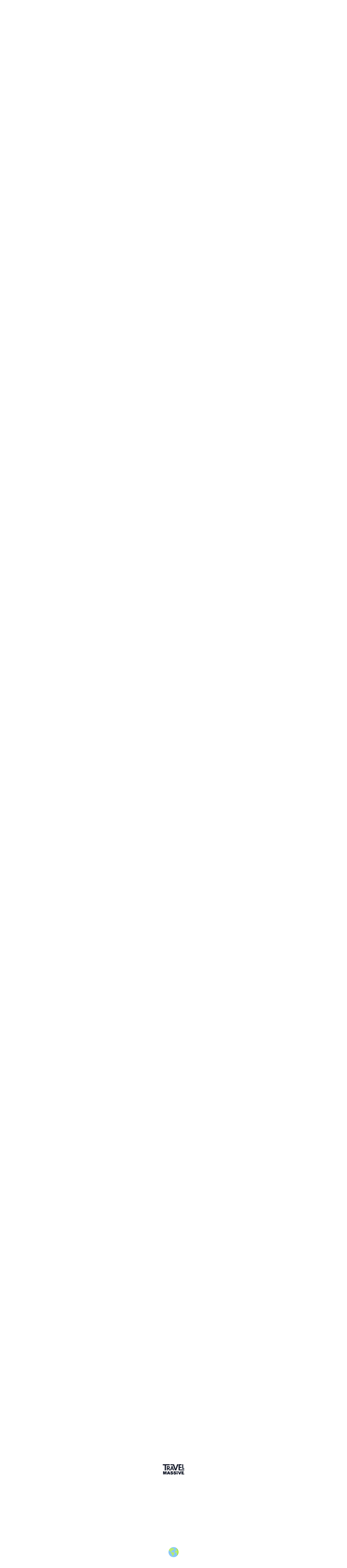

--- FILE ---
content_type: text/html; charset=utf-8
request_url: https://www.travelmassive.com/u/sign_in?user_return_to=%2Fposts%2Fairheart-explorer-465093826
body_size: 24398
content:
<!DOCTYPE html>
<html lang="en">
  
<head>
  <meta charset="utf-8">
  <meta http-equiv="X-UA-Compatible" content="IE=edge">
  <meta name="viewport" content="width=device-width, initial-scale=1.0">

  <meta content="JCg9G0sPPm9QRW0pNCZeRVYZb34eFy04MPNVzMP9fvXYXi7r1q62DfTJ" name="csrf-token">
  
<!-- Title and description -->
  <title>Sign in | Travel Massive</title>
  <meta name="description" content="Discover new ideas in travel and join our global community.">
  
<!-- Canonical -->
  <link rel="canonical" href="https://www.travelmassive.com/u/sign_in">
  
<!-- App Meta Tags -->
  <link rel="icon" href="/favicon.ico">
  <!-- 32×32 -->
  <link rel="icon" href="/favicon.svg" type="image/svg+xml">
  <link rel="apple-touch-icon" href="/apple-touch-icon.png">
  <!-- 180×180 -->
  <link rel="manifest" href="/manifest.webmanifest">
  
<!-- Open Graph / Facebook -->
  <meta property="og:type" content="website">
  <meta property="og:url" content="https://www.travelmassive.com/u/sign_in">
  <meta property="og:title" content="Sign in | Travel Massive">
  <meta property="og:description" content="Discover new ideas in travel and join our global community.">
  <meta property="og:image" content="https://res.cloudinary.com/travelmassive/image/upload/w_1200,h_644,c_crop,g_north/travel_massive/production/page_assets/pmlmhcv34aorfaxbd8ag.jpg">
  
<!-- X -->
  <meta property="twitter:card" content="summary_large_image">
  <meta property="twitter:url" content="https://www.travelmassive.com/u/sign_in">
  <meta property="twitter:title" content="Sign in | Travel Massive">
  <meta property="twitter:description" content="Discover new ideas in travel and join our global community.">
  <meta property="twitter:image" content="https://res.cloudinary.com/travelmassive/image/upload/w_1200,h_644,c_crop,g_north/travel_massive/production/page_assets/pmlmhcv34aorfaxbd8ag.jpg">
  
<!-- Images domain -->
  <link rel="preconnect" href="https://res.cloudinary.com">

    <!-- Fathom Analytics -->

      <script src="https://cdn.usefathom.com/script.js" data-canonical="false" data-spa="auto" data-site="DHPDGABN" defer>
      </script>



    <meta name="robots" content="noindex">


  <link phx-track-static rel="stylesheet" href="/assets/app-52b3672953e07903e96d32b417f34401.css?vsn=d">
  <script defer phx-track-static type="text/javascript" src="/assets/app-91739d9344849446bd0197aaf2774b2d.js?vsn=d">
  </script>

  
</head>

  <body class="leading-normal text-slate-900 root-bg" data-theme="light">
    <!--googleoff: all-->
    <style>
      body[data-theme="dark"] #splash-screen { background: #0f172a !important; }
      body[data-theme="dark"] #splash-logo { filter: invert(1); }
    </style>
    <div id="splash-screen-container" phx-update="ignore">
      <div id="splash-screen" style="position: fixed; z-index: 100; background: rgb(255, 255, 255); top: 0px; left: 0px; width: 100%; height: 100%; display: block;">
        <style type="text/css" nonce="">
          html{overflow-y:scroll!important}
        </style>
        <img id="splash-logo" width="80px" height="80px" style="position:absolute;top:50%;left:50%;margin:-40px 0 0 -40px" loading="eager" src="[data-uri]">
        <span style="position:absolute;bottom:32px;left:50%;margin:-36px 0 0 -36px;">
          <img width="72px" height="37px" loading="eager" src="[data-uri]">
        </span>
      </div>
    </div>
    <!--googleon: all-->

    
    
    <div id="app-container" phx-hook="ExternalLinkHook" class="flex flex-col min-h-screen">
      <div class="flex-grow pb-20">
        <div id="phx-GIo4DLyYRLYXVC9C" data-phx-main data-phx-session="SFMyNTY.[base64].UeI0ZrCjMcgm2t84JFAyZsuVbtIWSUuTID7HUjQi0Jo" data-phx-static="SFMyNTY.g2gDaAJhBnQAAAADdwJpZG0AAAAUcGh4LUdJbzRETHlZUkxZWFZDOUN3BWZsYXNodAAAAAB3CmFzc2lnbl9uZXdqbgYAlOkktpsBYgABUYA.0DE4NIhvBZZXme0yJnBIosWKWctJy7R0git40gqM984"><div>
  



</div>
<nav id="top-navbar" x-data="{ open: false }" @scroll.window.throttle="navBarStyleOnScroll()" @scroll.window="navBarStyleOnScrollTop()" class="sticky top-0 z-10 py-2 bg-white topnav border-b-[1.5px] border-white transition-colors ">
  <div id="lv-connection-status" phx-hook="NavbarReconnectingHook" class="hidden absolute top-7 -mt-0.5 sm:mt-0 left-2 sm:left-4 text-base sm:text-sm bg-yellow-400 text-slate-900 font-bold py-0.5 px-2 rounded-md z-100 select-none" phx-disconnected="[[&quot;dispatch&quot;,{&quot;to&quot;:&quot;#lv-connection-status&quot;,&quot;event&quot;:&quot;navbar-disconnected&quot;}]]" phx-connected="[[&quot;hide&quot;,{}]]">
      Reconnecting...
  </div>
  
  <div class="max-w-7xl mx-auto px-4 sm:px-6 lg:px-8">
    <div class="flex justify-between h-16">
      <div class="flex flex-auto lg:gap-3">
        <div class="flex items-center shrink-0">
          <a href="/" data-phx-link="redirect" data-phx-link-state="push" aria-label="Visit home page">
            
              
                <svg alt="Visit home page" aria-label="Visit home page" class="block w-auto mr-2 h-9 lg:hidden" fill="currentColor" stroke="" viewBox="0 0 91.71 43.8">  <defs><style>.cls-1-logo{fill:#3a3a3b}</style></defs><path class="cls-1-logo" d="M63.14,30.9V28.81H59V33h4.19ZM62.2,13.08,67,.28,64.59.14a12.61,12.61,0,0,0-2.88,0l-.52.2L58,10.11l-3.31,9.71L51.44,10,48.17.28,40.37.15,32.58,0v4.2l5.69.13,5.7.14,3.73,10c2,5.51,3.88,10.39,4.07,10.85l.34.83L54.78,26l2.68-.14ZM21,13.83V11.21h1.83a9.63,9.63,0,0,1,2.56.29,1.36,1.36,0,0,1,.43.36,3.54,3.54,0,0,1,.3,1.44,4.59,4.59,0,0,1-.23,1.42c-.11.21-.24.41-.37.61l-.61.5L23,16.14l-2,.31Zm16.76,4.92a30.31,30.31,0,0,1,1-3.37l1-3,.18.87c.1.48.57,2,1,3.38l.85,2.49H37.7ZM21,23.08v-3h2.77l1.74,3,1.74,3h8L35.84,24l.59-2.11L39.7,22l3.27.13.66,2,.66,2h4L45,17l-3.27-9.1-4.17.28-3.07,8.49c-1.69,4.67-3.18,8.49-3.31,8.48-.31,0-3.72-5.86-3.72-6.4a2.78,2.78,0,0,1,.93-1.26,9.86,9.86,0,0,0,.69-1,5.64,5.64,0,0,0,.65-1.41A5.58,5.58,0,0,0,30,13.59a13.29,13.29,0,0,0-.19-1.77,7.23,7.23,0,0,0-.5-1.64,3.45,3.45,0,0,0-1-1.18,4.82,4.82,0,0,0-2-.75A26,26,0,0,0,22.08,8H17.22V26.11H21ZM76.85,37c1.24-3.32,2.26-6.22,2.26-6.42v-.38L77,30.38l-2.19.15-1.3,4.19L72.23,38.9,72,38.2c-.16-.38-.76-2.27-1.34-4.19l-1.06-3.48-2.19-.15-2.2-.14v.43c0,.36,1.84,5.4,4.15,11.4l.5,1.3,4.8-.28ZM63.29,38.67V34H59.1v9.31h4.19Zm-39.43-2.1.5-1.64.35.36a4.45,4.45,0,0,1,.67,1.64l.32,1.28H23.36Zm-1.75,5.82.29-.92h4.48l.25.92.24.94h4.28v-.59a65.39,65.39,0,0,0-2.22-6.4l-2.2-5.81h-5.1L20,36.34c-1.21,3.2-2.21,6.08-2.22,6.4v.59H21.9ZM5.17,39.25V35.18l1,4,1,4,1.7.15,1.7.14L11,41.7c.26-1,.77-2.93,1.15-4.34L13,34.72v8.59h3.26v-13h-5.4L10,33.9,9,37.51,8.1,33.9l-.86-3.61H1.4v13H5.12Zm49.49,3.88a7.17,7.17,0,0,0,1.19-.78c.26-.24.82-.83.82-.83a6.14,6.14,0,0,0,.4-1,10.93,10.93,0,0,0,.17-1.5A5.12,5.12,0,0,0,57,37.57a6.26,6.26,0,0,0-.86-1.18s-.86-.58-1.3-.82a14.79,14.79,0,0,0-2.24-.86c-2.74-.72-3-.9-2.59-1.6a1.73,1.73,0,0,1,.38-.43,1.82,1.82,0,0,1,.77-.07,3.72,3.72,0,0,1,.8.19,2.83,2.83,0,0,1,.69.69l.64.88,3.49-.46v-.8a9,9,0,0,0-.46-1,6,6,0,0,0-.68-.83,12.77,12.77,0,0,0-1.28-.77A10.6,10.6,0,0,0,52.44,30a18.22,18.22,0,0,0-2.09,0,16.07,16.07,0,0,0-1.67.37,7.47,7.47,0,0,0-1.47.8,7.3,7.3,0,0,0-.94,1.14A6.83,6.83,0,0,0,46,33.6v1a5.93,5.93,0,0,0,1,1.85l.72.83,2.47.72s1.62.47,2.25.76a3.6,3.6,0,0,1,.52.43,3.05,3.05,0,0,1,.13.67,1.63,1.63,0,0,1-.43.82,2,2,0,0,1-.75.33l-.79-.3a2.87,2.87,0,0,1-1.26-1.18l-.47-.88H45.66l-.21.35-.22.36.64,1.52a8.65,8.65,0,0,0,.86,1.22,10.55,10.55,0,0,0,1.31,1,8.19,8.19,0,0,0,1.51.6,10.49,10.49,0,0,0,1.77.08,12.27,12.27,0,0,0,1.82-.1A10.21,10.21,0,0,0,54.66,43.13Zm-13,0a7.43,7.43,0,0,0,1.22-.78l.86-.82a7.18,7.18,0,0,0,.48-1.1,4.83,4.83,0,0,0,0-1.42A7.65,7.65,0,0,0,44,37.29a2.76,2.76,0,0,0-.81-.89l-1.42-.8a18.58,18.58,0,0,0-2.12-.88c-2.74-.72-3-.9-2.59-1.6a1.1,1.1,0,0,1,.33-.35,2.29,2.29,0,0,1,.82-.15,3.72,3.72,0,0,1,.8.19,2.83,2.83,0,0,1,.69.69l.64.88,3.49-.46v-.8l-.29-1-.85-.88a12.09,12.09,0,0,0-1.2-.7,13.94,13.94,0,0,0-2-.6s-1.28-.13-2-.11a8.07,8.07,0,0,0-1.74.44,6,6,0,0,0-1.5.75,6.58,6.58,0,0,0-.91,1.19,5.15,5.15,0,0,0-.42,1.33,9.55,9.55,0,0,0,0,1.07,5.93,5.93,0,0,0,1,1.85s.51.39.82.59a13.69,13.69,0,0,0,2.37,1l2.47.71a1.57,1.57,0,0,1,.49.31,1.21,1.21,0,0,1,.11.65,2,2,0,0,1-.53.94,2.84,2.84,0,0,1-.82.4l-.79-.3a2.87,2.87,0,0,1-1.26-1.18l-.47-.88H32.63l-.22.35-.21.36.64,1.52a7.3,7.3,0,0,0,.88,1.33,6.11,6.11,0,0,0,1.28.86,9.32,9.32,0,0,0,1.47.57,12.14,12.14,0,0,0,1.81.11,13.64,13.64,0,0,0,1.81-.12,10.75,10.75,0,0,0,1.53-.55Zm50.05-3.06h-7V37.74h4.64V35H84.7V33.09h4.65v-2.8h-9.3v13H91.68Zm0-17.69H72.6v-7h7.91V11.21H72.6V4.7h7.91V0h-13V26.11h24.2Zm0-6.05H87.49V0H83.3V19.59h8.38ZM0,4.7H8.38V26.11H13.5V4.7H29.78V0H0Z" transform="translate(0 -0.02)" />
</svg>
              
            
          </a>

          <a href="/" data-phx-link="redirect" data-phx-link-state="push" aria-label="Visit home page">
            
              
                <svg alt="Visit home page" aria-label="Visit home page" class="hidden w-auto h-10 lg:block" fill="currentColor" stroke="" viewBox="0 0 91.71 43.8">  <defs><style>.cls-1-logo{fill:#3a3a3b}</style></defs><path class="cls-1-logo" d="M63.14,30.9V28.81H59V33h4.19ZM62.2,13.08,67,.28,64.59.14a12.61,12.61,0,0,0-2.88,0l-.52.2L58,10.11l-3.31,9.71L51.44,10,48.17.28,40.37.15,32.58,0v4.2l5.69.13,5.7.14,3.73,10c2,5.51,3.88,10.39,4.07,10.85l.34.83L54.78,26l2.68-.14ZM21,13.83V11.21h1.83a9.63,9.63,0,0,1,2.56.29,1.36,1.36,0,0,1,.43.36,3.54,3.54,0,0,1,.3,1.44,4.59,4.59,0,0,1-.23,1.42c-.11.21-.24.41-.37.61l-.61.5L23,16.14l-2,.31Zm16.76,4.92a30.31,30.31,0,0,1,1-3.37l1-3,.18.87c.1.48.57,2,1,3.38l.85,2.49H37.7ZM21,23.08v-3h2.77l1.74,3,1.74,3h8L35.84,24l.59-2.11L39.7,22l3.27.13.66,2,.66,2h4L45,17l-3.27-9.1-4.17.28-3.07,8.49c-1.69,4.67-3.18,8.49-3.31,8.48-.31,0-3.72-5.86-3.72-6.4a2.78,2.78,0,0,1,.93-1.26,9.86,9.86,0,0,0,.69-1,5.64,5.64,0,0,0,.65-1.41A5.58,5.58,0,0,0,30,13.59a13.29,13.29,0,0,0-.19-1.77,7.23,7.23,0,0,0-.5-1.64,3.45,3.45,0,0,0-1-1.18,4.82,4.82,0,0,0-2-.75A26,26,0,0,0,22.08,8H17.22V26.11H21ZM76.85,37c1.24-3.32,2.26-6.22,2.26-6.42v-.38L77,30.38l-2.19.15-1.3,4.19L72.23,38.9,72,38.2c-.16-.38-.76-2.27-1.34-4.19l-1.06-3.48-2.19-.15-2.2-.14v.43c0,.36,1.84,5.4,4.15,11.4l.5,1.3,4.8-.28ZM63.29,38.67V34H59.1v9.31h4.19Zm-39.43-2.1.5-1.64.35.36a4.45,4.45,0,0,1,.67,1.64l.32,1.28H23.36Zm-1.75,5.82.29-.92h4.48l.25.92.24.94h4.28v-.59a65.39,65.39,0,0,0-2.22-6.4l-2.2-5.81h-5.1L20,36.34c-1.21,3.2-2.21,6.08-2.22,6.4v.59H21.9ZM5.17,39.25V35.18l1,4,1,4,1.7.15,1.7.14L11,41.7c.26-1,.77-2.93,1.15-4.34L13,34.72v8.59h3.26v-13h-5.4L10,33.9,9,37.51,8.1,33.9l-.86-3.61H1.4v13H5.12Zm49.49,3.88a7.17,7.17,0,0,0,1.19-.78c.26-.24.82-.83.82-.83a6.14,6.14,0,0,0,.4-1,10.93,10.93,0,0,0,.17-1.5A5.12,5.12,0,0,0,57,37.57a6.26,6.26,0,0,0-.86-1.18s-.86-.58-1.3-.82a14.79,14.79,0,0,0-2.24-.86c-2.74-.72-3-.9-2.59-1.6a1.73,1.73,0,0,1,.38-.43,1.82,1.82,0,0,1,.77-.07,3.72,3.72,0,0,1,.8.19,2.83,2.83,0,0,1,.69.69l.64.88,3.49-.46v-.8a9,9,0,0,0-.46-1,6,6,0,0,0-.68-.83,12.77,12.77,0,0,0-1.28-.77A10.6,10.6,0,0,0,52.44,30a18.22,18.22,0,0,0-2.09,0,16.07,16.07,0,0,0-1.67.37,7.47,7.47,0,0,0-1.47.8,7.3,7.3,0,0,0-.94,1.14A6.83,6.83,0,0,0,46,33.6v1a5.93,5.93,0,0,0,1,1.85l.72.83,2.47.72s1.62.47,2.25.76a3.6,3.6,0,0,1,.52.43,3.05,3.05,0,0,1,.13.67,1.63,1.63,0,0,1-.43.82,2,2,0,0,1-.75.33l-.79-.3a2.87,2.87,0,0,1-1.26-1.18l-.47-.88H45.66l-.21.35-.22.36.64,1.52a8.65,8.65,0,0,0,.86,1.22,10.55,10.55,0,0,0,1.31,1,8.19,8.19,0,0,0,1.51.6,10.49,10.49,0,0,0,1.77.08,12.27,12.27,0,0,0,1.82-.1A10.21,10.21,0,0,0,54.66,43.13Zm-13,0a7.43,7.43,0,0,0,1.22-.78l.86-.82a7.18,7.18,0,0,0,.48-1.1,4.83,4.83,0,0,0,0-1.42A7.65,7.65,0,0,0,44,37.29a2.76,2.76,0,0,0-.81-.89l-1.42-.8a18.58,18.58,0,0,0-2.12-.88c-2.74-.72-3-.9-2.59-1.6a1.1,1.1,0,0,1,.33-.35,2.29,2.29,0,0,1,.82-.15,3.72,3.72,0,0,1,.8.19,2.83,2.83,0,0,1,.69.69l.64.88,3.49-.46v-.8l-.29-1-.85-.88a12.09,12.09,0,0,0-1.2-.7,13.94,13.94,0,0,0-2-.6s-1.28-.13-2-.11a8.07,8.07,0,0,0-1.74.44,6,6,0,0,0-1.5.75,6.58,6.58,0,0,0-.91,1.19,5.15,5.15,0,0,0-.42,1.33,9.55,9.55,0,0,0,0,1.07,5.93,5.93,0,0,0,1,1.85s.51.39.82.59a13.69,13.69,0,0,0,2.37,1l2.47.71a1.57,1.57,0,0,1,.49.31,1.21,1.21,0,0,1,.11.65,2,2,0,0,1-.53.94,2.84,2.84,0,0,1-.82.4l-.79-.3a2.87,2.87,0,0,1-1.26-1.18l-.47-.88H32.63l-.22.35-.21.36.64,1.52a7.3,7.3,0,0,0,.88,1.33,6.11,6.11,0,0,0,1.28.86,9.32,9.32,0,0,0,1.47.57,12.14,12.14,0,0,0,1.81.11,13.64,13.64,0,0,0,1.81-.12,10.75,10.75,0,0,0,1.53-.55Zm50.05-3.06h-7V37.74h4.64V35H84.7V33.09h4.65v-2.8h-9.3v13H91.68Zm0-17.69H72.6v-7h7.91V11.21H72.6V4.7h7.91V0h-13V26.11h24.2Zm0-6.05H87.49V0H83.3V19.59h8.38ZM0,4.7H8.38V26.11H13.5V4.7H29.78V0H0Z" transform="translate(0 -0.02)" />
</svg>
              
            
          </a>
        </div>

        <div id="inline-post-search" data-phx-session="SFMyNTY.[base64].2PVYM_aqteZRf4wMKJiPP-8mloMGNvxid2qvZGGaLeA" data-phx-static="SFMyNTY.g2gDaAJhBnQAAAADdwJpZG0AAAASaW5saW5lLXBvc3Qtc2VhcmNodwVmbGFzaHQAAAAAdwphc3NpZ25fbmV3am4GAKbpJLabAWIAAVGA.y8KBDbftNNYeDUZnhueR2tdW6KwRwauKT-SJAGMgF5g" data-phx-sticky class="lg:w-64 ml-4"><div class="flex items-center justify-center flex-1 pt-3 pb-3">
  <form action="#" method="post" id="search-form" class="md:ml-0" phx-hook="SearchFieldHook" x-data="{ showSpinner: false, localSearchTerm: &#39;&#39;, openModal: true, highlighted: 0}" onkeypress="return event.keyCode != 13;">
  
  <input name="_csrf_token" type="hidden" hidden value="JCg9G0sPPm9QRW0pNCZeRVYZb34eFy04MPNVzMP9fvXYXi7r1q62DfTJ">
  
    <label for="search" class="sr-only">Search</label>
    <div class="md:relative md:w-56">
      <div class="relative">
        <div class="absolute inset-y-0 left-0 flex items-center pl-3 pointer-events-none">
          <svg alt="" aria-label="" class="w-5 h-5 text-slate-500" fill="currentColor" stroke="" viewBox="0 0 24 24">  <path d="M22.2069 20.7929L16.3141 14.8999C17.5655 13.2888 18.1557 11.2614 17.9647 9.23038C17.7737 7.19937 16.8158 5.31752 15.286 3.96799C13.7562 2.61845 11.7696 1.90269 9.73062 1.96645C7.69165 2.0302 5.75363 2.86868 4.31115 4.31115C2.86868 5.75363 2.0302 7.69165 1.96645 9.73062C1.90269 11.7696 2.61845 13.7562 3.96799 15.286C5.31752 16.8158 7.19937 17.7737 9.23038 17.9647C11.2614 18.1557 13.2888 17.5655 14.8999 16.3141L20.7929 22.2069L22.2069 20.7929ZM9.99994 15.9999C8.81325 15.9999 7.65322 15.648 6.66652 14.9888C5.67983 14.3295 4.91079 13.3924 4.45667 12.296C4.00254 11.1997 3.88372 9.99329 4.11523 8.8294C4.34674 7.66551 4.91819 6.59642 5.7573 5.7573C6.59642 4.91819 7.66551 4.34674 8.8294 4.11523C9.99329 3.88372 11.1997 4.00254 12.296 4.45667C13.3924 4.91079 14.3295 5.67983 14.9888 6.66652C15.648 7.65322 15.9999 8.81325 15.9999 9.99994C15.9981 11.5907 15.3654 13.1158 14.2406 14.2406C13.1158 15.3654 11.5907 15.9981 9.99994 15.9999Z" />
</svg>
        </div>
        <input id="search" phx-debounce="500" name="search_term" class="z-20 block w-full py-2.5 pl-10 pr-3 text-sm leading-5 transition outline-transparent duration-150 ease-in-out rounded-full sm:text-md bg-white ring-2 ring-slate-200 placeholder-slate-500 md:text-sm focus:ring-blue-500" placeholder="Search Travel Massive" type="search" autocomplete="off" style="border-width: 0 !important; margin-top: -0.5px" x-model="localSearchTerm" x-on:click.away="openModal = false" x-on:keydown="openModal = true" x-on:keydown.arrow-down="highlighted = incrementTo(highlighted, $refs.searchresults.dataset.total-1);" x-on:keydown.arrow-up="highlighted = decrementTo(highlighted, 0)" x-on:keydown.enter="clickOnSearchResult(highlighted)">
      </div>
      <!--googleoff: all-->

      <!--googleon: all-->

      <div class="absolute left-0 z-20 w-full mt-0 top-16 md:relative md:top-1 md:w-120 lg:w-184" style="display:none" x-show="localSearchTerm !== &#39;&#39; &amp;&amp; true">
        <div class="w-11/12 mx-auto md:w-full">
          <div class="flex flex-col bg-white border shadow-sm rounded-xl border-slate-200">
            <div class="w-full px-2 py-6 text-base">
              <svg class="w-6 h-6 ml-4 text-blue-600 animate-spin" xmlns="http://www.w3.org/2000/svg" fill="none" viewBox="0 0 24 24">
  <circle class="opacity-25" cx="12" cy="12" r="10" stroke="currentColor" stroke-width="4"></circle>
  <path class="opacity-75" fill="currentColor" d="M4 12a8 8 0 018-8V0C5.373 0 0 5.373 0 12h4zm2 5.291A7.962 7.962 0 014 12H0c0 3.042 1.135 5.824 3 7.938l3-2.647z"></path>
</svg>
            </div>
          </div>
        </div>
      </div>
    </div>
  
</form>
</div></div>

        <div id="navbar-menubar" class="hidden h-12 px-4 py-3 mt-2 transition-colors border-b border-white navbar-menubar-background gap-x-6 rounded-xl xl:ml-4 lg:flex">
          
            <div x-data="{hover_menu: false, hover_dropdown: false, hover_menu_timeout: null, hover_dropdown_timeout: null}" @mouseover="hover_menu = true; clearTimeout(hover_menu_timeout);" @mouseout="hover_menu_timeout = setTimeout(() => hover_menu = false, 25)" class="navbar-menu-item h-9 hover:text-blue-700 ">
              <a href="/" data-phx-link="redirect" data-phx-link-state="push" class="navbar-menu-item-label whitespace-nowrap inline-flex items-center px-1 text-base font-semibold leading-5 text-slate-700 hover:text-blue-700 focus:outline-none focus:text-slate-800 focus:border-slate-300 transition duration-150 ease-in-out ">
                Community
                
                  <svg class="w-[18px] h-[18px] navbar-menu-item-chevron" width="24" height="24" viewBox="0 0 24 24" fill="none" xmlns="http://www.w3.org/2000/svg">
                    <path d="M12 16.535L6.34299 10.879L7.75699 9.46497L12 13.707L16.243 9.46497L17.657 10.879L12 16.535Z" fill="currentColor"></path>
                  </svg>
                
              </a>

              
                <div x-cloak x-show="hover_menu || hover_dropdown" @mouseover="hover_dropdown = true; clearTimeout(hover_dropdown_timeout); $el.parentElement.classList.add('navbar-menu-selected')" @mouseout="hover_dropdown_timeout = setTimeout(() => {hover_dropdown = false; $el.parentElement.classList.remove('navbar-menu-selected')}, 25)" class="absolute z-20 flex w-screen px-4 mt-2.5 -translate-x-1/3 max-w-max">
                  <div class="flex-auto w-screen max-w-md overflow-hidden text-sm leading-6 bg-white shadow-lg rounded-2xl ring-1 ring-slate-900/5">
                    <div class="p-2">
                      
                        <a href="/" data-phx-link="redirect" data-phx-link-state="push">
                          <div class="relative flex items-center p-2 rounded-lg navbar-submenu-item group gap-x-6 hover:bg-slate-50">
                            <div class="flex items-center justify-center flex-none w-8 h-8 rounded-lg bg-slate-50 group-hover:bg-white text-slate-500">
                                <svg width="24" height="24" viewBox="0 0 24 24" fill="none" xmlns="http://www.w3.org/2000/svg" aria-hidden="true">
    <path d="M22 5H14.929L17.757 7.828L12.625 12.961L9.41698 9.752L1.58398 17.584L2.99898 18.999L9.41698 12.581L12.625 15.789L19.171 9.243L22 12.071V5Z" fill="currentColor"/>
  </svg>

                            </div>
                            <span class="text-base font-md text-slate-900 group-hover:text-blue-600">
                              Featured
                              
                                
                                
                                
                                  <span class="inline-flex items-center rounded-md bg-slate-100 px-1.5 py-0.5 text-xs font-medium text-slate-600">
                                    7 new posts
                                  </span>
                                
                              
                            </span>
                          </div>
                        </a>
                      
                        <a href="/network" data-phx-link="redirect" data-phx-link-state="push">
                          <div class="relative flex items-center p-2 rounded-lg navbar-submenu-item group gap-x-6 hover:bg-slate-50">
                            <div class="flex items-center justify-center flex-none w-8 h-8 rounded-lg bg-slate-50 group-hover:bg-white text-slate-500">
                                <svg xmlns="http://www.w3.org/2000/svg" fill="none" viewBox="0 0 24 24" stroke-width="1.5" stroke="currentColor" class="w-6 h-6">
    <path stroke-linecap="round" stroke-linejoin="round" d="M12 21a9.004 9.004 0 0 0 8.716-6.747M12 21a9.004 9.004 0 0 1-8.716-6.747M12 21c2.485 0 4.5-4.03 4.5-9S14.485 3 12 3m0 18c-2.485 0-4.5-4.03-4.5-9S9.515 3 12 3m0 0a8.997 8.997 0 0 1 7.843 4.582M12 3a8.997 8.997 0 0 0-7.843 4.582m15.686 0A11.953 11.953 0 0 1 12 10.5c-2.998 0-5.74-1.1-7.843-2.918m15.686 0A8.959 8.959 0 0 1 21 12c0 .778-.099 1.533-.284 2.253m0 0A17.919 17.919 0 0 1 12 16.5c-3.162 0-6.133-.815-8.716-2.247m0 0A9.015 9.015 0 0 1 3 12c0-1.605.42-3.113 1.157-4.418" />
  </svg>

                            </div>
                            <span class="text-base font-md text-slate-900 group-hover:text-blue-600">
                              Network
                              
                                
                                  <span class="ml-2 inline-flex items-center rounded-md bg-blue-100 px-1.5 py-0.5 text-xs font-medium text-blue-700">
                                    Connect with people
                                  </span>
                                
                                
                                
                              
                            </span>
                          </div>
                        </a>
                      
                        <a href="/community" data-phx-link="redirect" data-phx-link-state="push">
                          <div class="relative flex items-center p-2 rounded-lg navbar-submenu-item group gap-x-6 hover:bg-slate-50">
                            <div class="flex items-center justify-center flex-none w-8 h-8 rounded-lg bg-slate-50 group-hover:bg-white text-slate-500">
                                <svg xmlns="http://www.w3.org/2000/svg" fill="none" viewBox="0 0 24 24" stroke-width="1.5" stroke="currentColor" class="w-6 h-6" aria-hidden="true">
    <path stroke-linecap="round" stroke-linejoin="round" d="M17.982 18.725A7.488 7.488 0 0012 15.75a7.488 7.488 0 00-5.982 2.975m11.963 0a9 9 0 10-11.963 0m11.963 0A8.966 8.966 0 0112 21a8.966 8.966 0 01-5.982-2.275M15 9.75a3 3 0 11-6 0 3 3 0 016 0z" />
  </svg>

                            </div>
                            <span class="text-base font-md text-slate-900 group-hover:text-blue-600">
                              Member Directory
                              
                                
                                
                                  <span class="-inset-1 bg-gradient-to-r premium-gradient-background ml-2 rounded-lg p-0.5 inline-flex items-center">
                                    <span class="px-1.5 py-0.5 rounded-md items-center text-xs font-medium text-white bg-black">
                                      Premium
                                    </span>
                                  </span>
                                
                                
                              
                            </span>
                          </div>
                        </a>
                      
                        <a href="/topic/discussion" data-phx-link="redirect" data-phx-link-state="push">
                          <div class="relative flex items-center p-2 rounded-lg navbar-submenu-item group gap-x-6 hover:bg-slate-50">
                            <div class="flex items-center justify-center flex-none w-8 h-8 rounded-lg bg-slate-50 group-hover:bg-white text-slate-500">
                                <svg xmlns="http://www.w3.org/2000/svg" fill="none" viewBox="0 0 24 24" stroke-width="1.5" stroke="currentColor" class="w-6 h-6">
    <path stroke-linecap="round" stroke-linejoin="round" d="M8.625 9.75a.375.375 0 11-.75 0 .375.375 0 01.75 0zm0 0H8.25m4.125 0a.375.375 0 11-.75 0 .375.375 0 01.75 0zm0 0H12m4.125 0a.375.375 0 11-.75 0 .375.375 0 01.75 0zm0 0h-.375m-13.5 3.01c0 1.6 1.123 2.994 2.707 3.227 1.087.16 2.185.283 3.293.369V21l4.184-4.183a1.14 1.14 0 01.778-.332 48.294 48.294 0 005.83-.498c1.585-.233 2.708-1.626 2.708-3.228V6.741c0-1.602-1.123-2.995-2.707-3.228A48.394 48.394 0 0012 3c-2.392 0-4.744.175-7.043.513C3.373 3.746 2.25 5.14 2.25 6.741v6.018z" />
  </svg>

                            </div>
                            <span class="text-base font-md text-slate-900 group-hover:text-blue-600">
                              Discussions
                              
                                
                                
                                
                                  <span class="inline-flex items-center rounded-md bg-slate-100 px-1.5 py-0.5 text-xs font-medium text-slate-600">
                                    9.4K comments
                                  </span>
                                
                              
                            </span>
                          </div>
                        </a>
                      
                        <a href="/places/leaderboard" data-phx-link="redirect" data-phx-link-state="push">
                          <div class="relative flex items-center p-2 rounded-lg navbar-submenu-item group gap-x-6 hover:bg-slate-50">
                            <div class="flex items-center justify-center flex-none w-8 h-8 rounded-lg bg-slate-50 group-hover:bg-white text-slate-500">
                                <svg xmlns="http://www.w3.org/2000/svg" fill="none" viewBox="0 0 24 24" stroke-width="1.5" stroke="currentColor" class="w-6 h-6" aria-hidden="true">
    <path stroke-linecap="round" stroke-linejoin="round" d="M9 6.75V15m6-6v8.25m.503 3.498 4.875-2.437c.381-.19.622-.58.622-1.006V4.82c0-.836-.88-1.38-1.628-1.006l-3.869 1.934c-.317.159-.69.159-1.006 0L9.503 3.252a1.125 1.125 0 0 0-1.006 0L3.622 5.689C3.24 5.88 3 6.27 3 6.695V19.18c0 .836.88 1.38 1.628 1.006l3.869-1.934c.317-.159.69-.159 1.006 0l4.994 2.497c.317.158.69.158 1.006 0Z" />
  </svg>

                            </div>
                            <span class="text-base font-md text-slate-900 group-hover:text-blue-600">
                              Places
                              
                                
                                  <span class="ml-2 inline-flex items-center rounded-md bg-blue-100 px-1.5 py-0.5 text-xs font-medium text-blue-700">
                                    Leaderboard
                                  </span>
                                
                                
                                
                              
                            </span>
                          </div>
                        </a>
                      
                        <a href="/topic/meetup-group/popular" data-phx-link="redirect" data-phx-link-state="push">
                          <div class="relative flex items-center p-2 rounded-lg navbar-submenu-item group gap-x-6 hover:bg-slate-50">
                            <div class="flex items-center justify-center flex-none w-8 h-8 rounded-lg bg-slate-50 group-hover:bg-white text-slate-500">
                                <svg xmlns="http://www.w3.org/2000/svg" fill="none" viewBox="0 0 24 24" stroke-width="1.5" stroke="currentColor" class="w-6 h-6" aria-hidden="true">
    <path stroke-linecap="round" stroke-linejoin="round" d="M20.893 13.393l-1.135-1.135a2.252 2.252 0 01-.421-.585l-1.08-2.16a.414.414 0 00-.663-.107.827.827 0 01-.812.21l-1.273-.363a.89.89 0 00-.738 1.595l.587.39c.59.395.674 1.23.172 1.732l-.2.2c-.212.212-.33.498-.33.796v.41c0 .409-.11.809-.32 1.158l-1.315 2.191a2.11 2.11 0 01-1.81 1.025 1.055 1.055 0 01-1.055-1.055v-1.172c0-.92-.56-1.747-1.414-2.089l-.655-.261a2.25 2.25 0 01-1.383-2.46l.007-.042a2.25 2.25 0 01.29-.787l.09-.15a2.25 2.25 0 012.37-1.048l1.178.236a1.125 1.125 0 001.302-.795l.208-.73a1.125 1.125 0 00-.578-1.315l-.665-.332-.091.091a2.25 2.25 0 01-1.591.659h-.18c-.249 0-.487.1-.662.274a.931.931 0 01-1.458-1.137l1.411-2.353a2.25 2.25 0 00.286-.76m11.928 9.869A9 9 0 008.965 3.525m11.928 9.868A9 9 0 118.965 3.525" />
  </svg>

                            </div>
                            <span class="text-base font-md text-slate-900 group-hover:text-blue-600">
                              Chapters
                              
                                
                                
                                
                                  <span class="inline-flex items-center rounded-md bg-slate-100 px-1.5 py-0.5 text-xs font-medium text-slate-600">
                                    94 groups
                                  </span>
                                
                              
                            </span>
                          </div>
                        </a>
                      
                        <a href="/community/leaders" data-phx-link="redirect" data-phx-link-state="push">
                          <div class="relative flex items-center p-2 rounded-lg navbar-submenu-item group gap-x-6 hover:bg-slate-50">
                            <div class="flex items-center justify-center flex-none w-8 h-8 rounded-lg bg-slate-50 group-hover:bg-white text-slate-500">
                                <svg xmlns="http://www.w3.org/2000/svg" fill="none" viewBox="0 0 24 24" stroke-width="1.5" stroke="currentColor" class="w-6 h-6" aria-hidden="true">
    <path stroke-linecap="round" stroke-linejoin="round" d="M11.48 3.499a.562.562 0 011.04 0l2.125 5.111a.563.563 0 00.475.345l5.518.442c.499.04.701.663.321.988l-4.204 3.602a.563.563 0 00-.182.557l1.285 5.385a.562.562 0 01-.84.61l-4.725-2.885a.563.563 0 00-.586 0L6.982 20.54a.562.562 0 01-.84-.61l1.285-5.386a.562.562 0 00-.182-.557l-4.204-3.602a.563.563 0 01.321-.988l5.518-.442a.563.563 0 00.475-.345L11.48 3.5z" />
  </svg>

                            </div>
                            <span class="text-base font-md text-slate-900 group-hover:text-blue-600">
                              Leaders
                              
                                
                                
                                
                                  <span class="inline-flex items-center rounded-md bg-slate-100 px-1.5 py-0.5 text-xs font-medium text-slate-600">
                                    Event hosts
                                  </span>
                                
                              
                            </span>
                          </div>
                        </a>
                      
                        <a href="/my-posts/submit" data-phx-link="redirect" data-phx-link-state="push">
                          <div class="relative flex items-center p-2 rounded-lg navbar-submenu-item group gap-x-6 hover:bg-slate-50">
                            <div class="flex items-center justify-center flex-none w-8 h-8 rounded-lg bg-slate-50 group-hover:bg-white text-slate-500">
                                <svg xmlns="http://www.w3.org/2000/svg" fill="none" viewBox="0 0 24 24" stroke-width="1.5" stroke="currentColor" class="w-6 h-6" aria-hidden="true">
    <path stroke-linecap="round" stroke-linejoin="round" d="M12 9v6m3-3H9m12 0a9 9 0 11-18 0 9 9 0 0118 0z" />
  </svg>

                            </div>
                            <span class="text-base font-md text-slate-900 group-hover:text-blue-600">
                              Create a post
                              
                            </span>
                          </div>
                        </a>
                      
                    </div>
                  </div>
                </div>
              
            </div>
          
            <div x-data="{hover_menu: false, hover_dropdown: false, hover_menu_timeout: null, hover_dropdown_timeout: null}" @mouseover="hover_menu = true; clearTimeout(hover_menu_timeout);" @mouseout="hover_menu_timeout = setTimeout(() => hover_menu = false, 25)" class="navbar-menu-item h-9 hover:text-blue-700 ">
              <a href="/events" data-phx-link="redirect" data-phx-link-state="push" class="navbar-menu-item-label whitespace-nowrap inline-flex items-center px-1 text-base font-semibold leading-5 text-slate-700 hover:text-blue-700 focus:outline-none focus:text-slate-800 focus:border-slate-300 transition duration-150 ease-in-out ">
                Events
                
                  <svg class="w-[18px] h-[18px] navbar-menu-item-chevron" width="24" height="24" viewBox="0 0 24 24" fill="none" xmlns="http://www.w3.org/2000/svg">
                    <path d="M12 16.535L6.34299 10.879L7.75699 9.46497L12 13.707L16.243 9.46497L17.657 10.879L12 16.535Z" fill="currentColor"></path>
                  </svg>
                
              </a>

              
                <div x-cloak x-show="hover_menu || hover_dropdown" @mouseover="hover_dropdown = true; clearTimeout(hover_dropdown_timeout); $el.parentElement.classList.add('navbar-menu-selected')" @mouseout="hover_dropdown_timeout = setTimeout(() => {hover_dropdown = false; $el.parentElement.classList.remove('navbar-menu-selected')}, 25)" class="absolute z-20 flex w-screen px-4 mt-2.5 -translate-x-1/3 max-w-max">
                  <div class="flex-auto w-screen max-w-md overflow-hidden text-sm leading-6 bg-white shadow-lg rounded-2xl ring-1 ring-slate-900/5">
                    <div class="p-2">
                      
                        <a href="/events" data-phx-link="redirect" data-phx-link-state="push">
                          <div class="relative flex items-center p-2 rounded-lg navbar-submenu-item group gap-x-6 hover:bg-slate-50">
                            <div class="flex items-center justify-center flex-none w-8 h-8 rounded-lg bg-slate-50 group-hover:bg-white text-slate-500">
                                <svg xmlns="http://www.w3.org/2000/svg" fill="none" viewBox="0 0 24 24" stroke-width="1.5" stroke="currentColor" class="w-6 h-6" aria-hidden="true">
    <path stroke-linecap="round" stroke-linejoin="round" d="M6.75 3v2.25M17.25 3v2.25M3 18.75V7.5a2.25 2.25 0 012.25-2.25h13.5A2.25 2.25 0 0121 7.5v11.25m-18 0A2.25 2.25 0 005.25 21h13.5A2.25 2.25 0 0021 18.75m-18 0v-7.5A2.25 2.25 0 015.25 9h13.5A2.25 2.25 0 0121 11.25v7.5m-9-6h.008v.008H12v-.008zM12 15h.008v.008H12V15zm0 2.25h.008v.008H12v-.008zM9.75 15h.008v.008H9.75V15zm0 2.25h.008v.008H9.75v-.008zM7.5 15h.008v.008H7.5V15zm0 2.25h.008v.008H7.5v-.008zm6.75-4.5h.008v.008h-.008v-.008zm0 2.25h.008v.008h-.008V15zm0 2.25h.008v.008h-.008v-.008zm2.25-4.5h.008v.008H16.5v-.008zm0 2.25h.008v.008H16.5V15z" />
  </svg>

                            </div>
                            <span class="text-base font-md text-slate-900 group-hover:text-blue-600">
                              Upcoming Events
                              
                                
                                
                                
                                  <span class="inline-flex items-center rounded-md bg-slate-100 px-1.5 py-0.5 text-xs font-medium text-slate-600">
                                    9 events
                                  </span>
                                
                              
                            </span>
                          </div>
                        </a>
                      
                        <a href="/past-events?search_term=livestream" data-phx-link="redirect" data-phx-link-state="push">
                          <div class="relative flex items-center p-2 rounded-lg navbar-submenu-item group gap-x-6 hover:bg-slate-50">
                            <div class="flex items-center justify-center flex-none w-8 h-8 rounded-lg bg-slate-50 group-hover:bg-white text-slate-500">
                                <svg xmlns="http://www.w3.org/2000/svg" fill="none" viewBox="0 0 24 24" stroke-width="1.5" stroke="currentColor" class="w-6 h-6" aria-hidden="true">
    <path stroke-linecap="round" d="M15.75 10.5l4.72-4.72a.75.75 0 011.28.53v11.38a.75.75 0 01-1.28.53l-4.72-4.72M4.5 18.75h9a2.25 2.25 0 002.25-2.25v-9a2.25 2.25 0 00-2.25-2.25h-9A2.25 2.25 0 002.25 7.5v9a2.25 2.25 0 002.25 2.25z" />
  </svg>

                            </div>
                            <span class="text-base font-md text-slate-900 group-hover:text-blue-600">
                              Replays
                              
                                
                                
                                
                                  <span class="inline-flex items-center rounded-md bg-slate-100 px-1.5 py-0.5 text-xs font-medium text-slate-600">
                                    Watch again
                                  </span>
                                
                              
                            </span>
                          </div>
                        </a>
                      
                        <a href="/past-events" data-phx-link="redirect" data-phx-link-state="push">
                          <div class="relative flex items-center p-2 rounded-lg navbar-submenu-item group gap-x-6 hover:bg-slate-50">
                            <div class="flex items-center justify-center flex-none w-8 h-8 rounded-lg bg-slate-50 group-hover:bg-white text-slate-500">
                                <svg xmlns="http://www.w3.org/2000/svg" fill="none" viewBox="0 0 24 24" stroke-width="1.5" stroke="currentColor" class="w-6 h-6" aria-hidden="true">
    <path stroke-linecap="round" stroke-linejoin="round" d="M6.75 3v2.25M17.25 3v2.25M3 18.75V7.5a2.25 2.25 0 012.25-2.25h13.5A2.25 2.25 0 0121 7.5v11.25m-18 0A2.25 2.25 0 005.25 21h13.5A2.25 2.25 0 0021 18.75m-18 0v-7.5A2.25 2.25 0 015.25 9h13.5A2.25 2.25 0 0121 11.25v7.5" />
  </svg>

                            </div>
                            <span class="text-base font-md text-slate-900 group-hover:text-blue-600">
                              Past Events
                              
                                
                                
                                
                                  <span class="inline-flex items-center rounded-md bg-slate-100 px-1.5 py-0.5 text-xs font-medium text-slate-600">
                                    2.5K
                                  </span>
                                
                              
                            </span>
                          </div>
                        </a>
                      
                        <a href="https://www.travelmassive.com/pages/event-guide" data-phx-link="redirect" data-phx-link-state="push">
                          <div class="relative flex items-center p-2 rounded-lg navbar-submenu-item group gap-x-6 hover:bg-slate-50">
                            <div class="flex items-center justify-center flex-none w-8 h-8 rounded-lg bg-slate-50 group-hover:bg-white text-slate-500">
                                <svg xmlns="http://www.w3.org/2000/svg" fill="none" viewBox="0 0 24 24" stroke-width="1.5" stroke="currentColor" class="w-6 h-6" aria-hidden="true">
    <path stroke-linecap="round" stroke-linejoin="round" d="M17.593 3.322c1.1.128 1.907 1.077 1.907 2.185V21L12 17.25 4.5 21V5.507c0-1.108.806-2.057 1.907-2.185a48.507 48.507 0 0111.186 0z" />
  </svg>

                            </div>
                            <span class="text-base font-md text-slate-900 group-hover:text-blue-600">
                              How to host an event
                              
                            </span>
                          </div>
                        </a>
                      
                    </div>
                  </div>
                </div>
              
            </div>
          
            <div x-data="{hover_menu: false, hover_dropdown: false, hover_menu_timeout: null, hover_dropdown_timeout: null}" @mouseover="hover_menu = true; clearTimeout(hover_menu_timeout);" @mouseout="hover_menu_timeout = setTimeout(() => hover_menu = false, 25)" class="navbar-menu-item h-9 hover:text-blue-700 ">
              <a href="/companies" data-phx-link="redirect" data-phx-link-state="push" class="navbar-menu-item-label whitespace-nowrap inline-flex items-center px-1 text-base font-semibold leading-5 text-slate-700 hover:text-blue-700 focus:outline-none focus:text-slate-800 focus:border-slate-300 transition duration-150 ease-in-out ">
                Companies
                
                  <svg class="w-[18px] h-[18px] navbar-menu-item-chevron" width="24" height="24" viewBox="0 0 24 24" fill="none" xmlns="http://www.w3.org/2000/svg">
                    <path d="M12 16.535L6.34299 10.879L7.75699 9.46497L12 13.707L16.243 9.46497L17.657 10.879L12 16.535Z" fill="currentColor"></path>
                  </svg>
                
              </a>

              
                <div x-cloak x-show="hover_menu || hover_dropdown" @mouseover="hover_dropdown = true; clearTimeout(hover_dropdown_timeout); $el.parentElement.classList.add('navbar-menu-selected')" @mouseout="hover_dropdown_timeout = setTimeout(() => {hover_dropdown = false; $el.parentElement.classList.remove('navbar-menu-selected')}, 25)" class="absolute z-20 flex w-screen px-4 mt-2.5 -translate-x-1/3 max-w-max">
                  <div class="flex-auto w-screen max-w-md overflow-hidden text-sm leading-6 bg-white shadow-lg rounded-2xl ring-1 ring-slate-900/5">
                    <div class="p-2">
                      
                        <a href="/companies" data-phx-link="redirect" data-phx-link-state="push">
                          <div class="relative flex items-center p-2 rounded-lg navbar-submenu-item group gap-x-6 hover:bg-slate-50">
                            <div class="flex items-center justify-center flex-none w-8 h-8 rounded-lg bg-slate-50 group-hover:bg-white text-slate-500">
                                <svg xmlns="http://www.w3.org/2000/svg" fill="none" viewBox="0 0 24 24" stroke-width="1.5" stroke="currentColor" class="w-6 h-6" aria-hidden="true">
    <path stroke-linecap="round" stroke-linejoin="round" d="M13.5 21v-7.5a.75.75 0 01.75-.75h3a.75.75 0 01.75.75V21m-4.5 0H2.36m11.14 0H18m0 0h3.64m-1.39 0V9.349m-16.5 11.65V9.35m0 0a3.001 3.001 0 003.75-.615A2.993 2.993 0 009.75 9.75c.896 0 1.7-.393 2.25-1.016a2.993 2.993 0 002.25 1.016c.896 0 1.7-.393 2.25-1.016a3.001 3.001 0 003.75.614m-16.5 0a3.004 3.004 0 01-.621-4.72L4.318 3.44A1.5 1.5 0 015.378 3h13.243a1.5 1.5 0 011.06.44l1.19 1.189a3 3 0 01-.621 4.72m-13.5 8.65h3.75a.75.75 0 00.75-.75V13.5a.75.75 0 00-.75-.75H6.75a.75.75 0 00-.75.75v3.75c0 .415.336.75.75.75z" />
  </svg>

                            </div>
                            <span class="text-base font-md text-slate-900 group-hover:text-blue-600">
                              Company Directory
                              
                                
                                  <span class="ml-2 inline-flex items-center rounded-md bg-blue-100 px-1.5 py-0.5 text-xs font-medium text-blue-700">
                                    1.1K companies
                                  </span>
                                
                                
                                
                              
                            </span>
                          </div>
                        </a>
                      
                        <a href="/classifieds" data-phx-link="redirect" data-phx-link-state="push">
                          <div class="relative flex items-center p-2 rounded-lg navbar-submenu-item group gap-x-6 hover:bg-slate-50">
                            <div class="flex items-center justify-center flex-none w-8 h-8 rounded-lg bg-slate-50 group-hover:bg-white text-slate-500">
                                  <svg xmlns="http://www.w3.org/2000/svg" fill="none" viewBox="0 0 24 24" stroke-width="1.5" stroke="currentColor" class="w-6 h-6" aria-hidden="true">
      <path stroke-linecap="round" stroke-linejoin="round" d="M3.75 12h16.5m-16.5 3.75h16.5M3.75 19.5h16.5M5.625 4.5h12.75a1.875 1.875 0 010 3.75H5.625a1.875 1.875 0 010-3.75z" />
    </svg>

                            </div>
                            <span class="text-base font-md text-slate-900 group-hover:text-blue-600">
                              Classifieds / Jobs Board
                              
                                
                                
                                
                                  <span class="inline-flex items-center rounded-md bg-slate-100 px-1.5 py-0.5 text-xs font-medium text-slate-600">
                                    12 new
                                  </span>
                                
                              
                            </span>
                          </div>
                        </a>
                      
                        <a href="/classifieds/new" data-phx-link="redirect" data-phx-link-state="push">
                          <div class="relative flex items-center p-2 rounded-lg navbar-submenu-item group gap-x-6 hover:bg-slate-50">
                            <div class="flex items-center justify-center flex-none w-8 h-8 rounded-lg bg-slate-50 group-hover:bg-white text-slate-500">
                                <svg xmlns="http://www.w3.org/2000/svg" fill="none" viewBox="0 0 24 24" stroke-width="1.5" stroke="currentColor" class="w-6 h-6" aria-hidden="true">
    <path stroke-linecap="round" stroke-linejoin="round" d="M12 9v6m3-3H9m12 0a9 9 0 11-18 0 9 9 0 0118 0z" />
  </svg>

                            </div>
                            <span class="text-base font-md text-slate-900 group-hover:text-blue-600">
                              Post an ad
                              
                                
                                  <span class="ml-2 inline-flex items-center rounded-md bg-blue-100 px-1.5 py-0.5 text-xs font-medium text-blue-700">
                                    $99
                                  </span>
                                
                                
                                
                              
                            </span>
                          </div>
                        </a>
                      
                        <a href="/premium" data-phx-link="redirect" data-phx-link-state="push">
                          <div class="relative flex items-center p-2 rounded-lg navbar-submenu-item group gap-x-6 hover:bg-slate-50">
                            <div class="flex items-center justify-center flex-none w-8 h-8 rounded-lg bg-slate-50 group-hover:bg-white text-slate-500">
                                <svg xmlns="http://www.w3.org/2000/svg" fill="none" viewBox="0 0 24 24" stroke-width="1.5" stroke="currentColor" class="w-6 h-6" aria-hidden="true">
    <path stroke-linecap="round" stroke-linejoin="round" d="M12 9v6m3-3H9m12 0a9 9 0 11-18 0 9 9 0 0118 0z" />
  </svg>

                            </div>
                            <span class="text-base font-md text-slate-900 group-hover:text-blue-600">
                              Add your company
                              
                                
                                
                                  <span class="-inset-1 bg-gradient-to-r premium-gradient-background ml-2 rounded-lg p-0.5 inline-flex items-center">
                                    <span class="px-1.5 py-0.5 rounded-md items-center text-xs font-medium text-white bg-black">
                                      Premium
                                    </span>
                                  </span>
                                
                                
                              
                            </span>
                          </div>
                        </a>
                      
                    </div>
                  </div>
                </div>
              
            </div>
          
            <div x-data="{hover_menu: false, hover_dropdown: false, hover_menu_timeout: null, hover_dropdown_timeout: null}" @mouseover="hover_menu = true; clearTimeout(hover_menu_timeout);" @mouseout="hover_menu_timeout = setTimeout(() => hover_menu = false, 25)" class="navbar-menu-item h-9 hover:text-blue-700 ">
              <a href="https://www.travelmassive.com/pages/about" data-phx-link="redirect" data-phx-link-state="push" class="navbar-menu-item-label whitespace-nowrap inline-flex items-center px-1 text-base font-semibold leading-5 text-slate-700 hover:text-blue-700 focus:outline-none focus:text-slate-800 focus:border-slate-300 transition duration-150 ease-in-out ">
                About
                
                  <svg class="w-[18px] h-[18px] navbar-menu-item-chevron" width="24" height="24" viewBox="0 0 24 24" fill="none" xmlns="http://www.w3.org/2000/svg">
                    <path d="M12 16.535L6.34299 10.879L7.75699 9.46497L12 13.707L16.243 9.46497L17.657 10.879L12 16.535Z" fill="currentColor"></path>
                  </svg>
                
              </a>

              
                <div x-cloak x-show="hover_menu || hover_dropdown" @mouseover="hover_dropdown = true; clearTimeout(hover_dropdown_timeout); $el.parentElement.classList.add('navbar-menu-selected')" @mouseout="hover_dropdown_timeout = setTimeout(() => {hover_dropdown = false; $el.parentElement.classList.remove('navbar-menu-selected')}, 25)" class="absolute z-20 flex w-screen px-4 mt-2.5 -translate-x-1/3 max-w-max">
                  <div class="flex-auto w-screen max-w-md overflow-hidden text-sm leading-6 bg-white shadow-lg rounded-2xl ring-1 ring-slate-900/5">
                    <div class="p-2">
                      
                        <a href="https://www.travelmassive.com/pages/about" data-phx-link="redirect" data-phx-link-state="push">
                          <div class="relative flex items-center p-2 rounded-lg navbar-submenu-item group gap-x-6 hover:bg-slate-50">
                            <div class="flex items-center justify-center flex-none w-8 h-8 rounded-lg bg-slate-50 group-hover:bg-white text-slate-500">
                                <svg xmlns="http://www.w3.org/2000/svg" fill="none" viewBox="0 0 24 24" stroke-width="1.5" stroke="currentColor" class="w-6 h-6" aria-hidden="true">
    <path stroke-linecap="round" stroke-linejoin="round" d="M17.593 3.322c1.1.128 1.907 1.077 1.907 2.185V21L12 17.25 4.5 21V5.507c0-1.108.806-2.057 1.907-2.185a48.507 48.507 0 0111.186 0z" />
  </svg>

                            </div>
                            <span class="text-base font-md text-slate-900 group-hover:text-blue-600">
                              About Travel Massive
                              
                            </span>
                          </div>
                        </a>
                      
                        <a href="https://www.travelmassive.com/premium" data-phx-link="redirect" data-phx-link-state="push">
                          <div class="relative flex items-center p-2 rounded-lg navbar-submenu-item group gap-x-6 hover:bg-slate-50">
                            <div class="flex items-center justify-center flex-none w-8 h-8 rounded-lg bg-slate-50 group-hover:bg-white text-slate-500">
                                <svg xmlns="http://www.w3.org/2000/svg" class="w-6 h-6" viewBox="0 0 24 24" fill="currentColor">
    <path d="M7.7,16.3l6.3-2.4l2.4-6.3l-6.3,2.4L7.7,16.3z M12,10.8c0.2,0,0.5,0.1,0.7,0.2c0.2,0.1,0.4,0.3,0.5,0.6
      c0.1,0.2,0.1,0.5,0.1,0.7c0,0.2-0.2,0.5-0.3,0.6s-0.4,0.3-0.6,0.3c-0.2,0-0.5,0-0.7-0.1c-0.2-0.1-0.4-0.3-0.6-0.5
      c-0.1-0.2-0.2-0.4-0.2-0.7c0-0.3,0.1-0.6,0.4-0.9C11.4,10.9,11.7,10.8,12,10.8z M12,2c-2,0-3.9,0.6-5.6,1.7C4.8,4.8,3.5,6.3,2.8,8.2
      C2,10,1.8,12,2.2,14s1.3,3.7,2.7,5.1c1.4,1.4,3.2,2.4,5.1,2.7c1.9,0.4,4,0.2,5.8-0.6c1.8-0.8,3.4-2,4.5-3.7C21.4,15.9,22,14,22,12
      c0-2.7-1.1-5.2-2.9-7.1C17.2,3.1,14.7,2,12,2z M12,20.8c-1.7,0-3.4-0.5-4.9-1.5c-1.4-1-2.6-2.3-3.2-3.9S3.1,12,3.4,10.3
      C3.8,8.6,4.6,7,5.8,5.8s2.8-2.1,4.5-2.4c1.7-0.3,3.5-0.2,5.1,0.5c1.6,0.7,3,1.8,3.9,3.2c1,1.4,1.5,3.1,1.5,4.9
      c0,2.3-0.9,4.5-2.6,6.2C16.5,19.8,14.3,20.7,12,20.8z"/>
  </svg>

                            </div>
                            <span class="text-base font-md text-slate-900 group-hover:text-blue-600">
                              Premium Membership
                              
                                
                                
                                  <span class="-inset-1 bg-gradient-to-r premium-gradient-background ml-2 rounded-lg p-0.5 inline-flex items-center">
                                    <span class="px-1.5 py-0.5 rounded-md items-center text-xs font-medium text-white bg-black">
                                      Join today
                                    </span>
                                  </span>
                                
                                
                              
                            </span>
                          </div>
                        </a>
                      
                        <a href="/stay22" data-phx-link="redirect" data-phx-link-state="push">
                          <div class="relative flex items-center p-2 rounded-lg navbar-submenu-item group gap-x-6 hover:bg-slate-50">
                            <div class="flex items-center justify-center flex-none w-8 h-8 rounded-lg bg-slate-50 group-hover:bg-white text-slate-500">
                                <svg xmlns="http://www.w3.org/2000/svg" fill="none" viewBox="0 0 24 24" class="w-8 h-8 p-1" stroke-width="1.5" stroke="currentColor">
    <path stroke-linecap="round" stroke-linejoin="round" d="M10.5 6a7.5 7.5 0 1 0 7.5 7.5h-7.5V6Z" />
    <path stroke-linecap="round" stroke-linejoin="round" d="M13.5 10.5H21A7.5 7.5 0 0 0 13.5 3v7.5Z" />
  </svg>

                            </div>
                            <span class="text-base font-md text-slate-900 group-hover:text-blue-600">
                              The Creators &amp; Travel Industry Report
                              
                                
                                  <span class="ml-2 inline-flex items-center rounded-md bg-blue-100 px-1.5 py-0.5 text-xs font-medium text-blue-700">
                                    🔥 Hot
                                  </span>
                                
                                
                                
                              
                            </span>
                          </div>
                        </a>
                      
                        <a href="/pages/stripe-event-series" data-phx-link="redirect" data-phx-link-state="push">
                          <div class="relative flex items-center p-2 rounded-lg navbar-submenu-item group gap-x-6 hover:bg-slate-50">
                            <div class="flex items-center justify-center flex-none w-8 h-8 rounded-lg bg-slate-50 group-hover:bg-white text-slate-500">
                              <svg xmlns="http://www.w3.org/2000/svg" fill="none" viewBox="0 0 24 24" stroke-width="1.5" stroke="currentColor" class="w-6 h-6">
  <path stroke-linecap="round" stroke-linejoin="round" d="m6.115 5.19.319 1.913A6 6 0 0 0 8.11 10.36L9.75 12l-.387.775c-.217.433-.132.956.21 1.298l1.348 1.348c.21.21.329.497.329.795v1.089c0 .426.24.815.622 1.006l.153.076c.433.217.956.132 1.298-.21l.723-.723a8.7 8.7 0 0 0 2.288-4.042 1.087 1.087 0 0 0-.358-1.099l-1.33-1.108c-.251-.21-.582-.299-.905-.245l-1.17.195a1.125 1.125 0 0 1-.98-.314l-.295-.295a1.125 1.125 0 0 1 0-1.591l.13-.132a1.125 1.125 0 0 1 1.3-.21l.603.302a.809.809 0 0 0 1.086-1.086L14.25 7.5l1.256-.837a4.5 4.5 0 0 0 1.528-1.732l.146-.292M6.115 5.19A9 9 0 1 0 17.18 4.64M6.115 5.19A8.965 8.965 0 0 1 12 3c1.929 0 3.716.607 5.18 1.64" />
</svg>

                            </div>
                            <span class="text-base font-md text-slate-900 group-hover:text-blue-600">
                              Stripe x Travel Massive Tour
                              
                                
                                  <span class="ml-2 inline-flex items-center rounded-md bg-blue-100 px-1.5 py-0.5 text-xs font-medium text-blue-700">
                                    2025
                                  </span>
                                
                                
                                
                              
                            </span>
                          </div>
                        </a>
                      
                        <a href="https://www.travelmassive.com/pages/work-with-us" data-phx-link="redirect" data-phx-link-state="push">
                          <div class="relative flex items-center p-2 rounded-lg navbar-submenu-item group gap-x-6 hover:bg-slate-50">
                            <div class="flex items-center justify-center flex-none w-8 h-8 rounded-lg bg-slate-50 group-hover:bg-white text-slate-500">
                                <svg xmlns="http://www.w3.org/2000/svg" fill="none" viewBox="0 0 24 24" stroke-width="1.5" stroke="currentColor" class="w-6 h-6" aria-hidden="true">
    <path stroke-linecap="round" stroke-linejoin="round" d="M10.34 15.84c-.688-.06-1.386-.09-2.09-.09H7.5a4.5 4.5 0 1 1 0-9h.75c.704 0 1.402-.03 2.09-.09m0 9.18c.253.962.584 1.892.985 2.783.247.55.06 1.21-.463 1.511l-.657.38c-.551.318-1.26.117-1.527-.461a20.845 20.845 0 0 1-1.44-4.282m3.102.069a18.03 18.03 0 0 1-.59-4.59c0-1.586.205-3.124.59-4.59m0 9.18a23.848 23.848 0 0 1 8.835 2.535M10.34 6.66a23.847 23.847 0 0 0 8.835-2.535m0 0A23.74 23.74 0 0 0 18.795 3m.38 1.125a23.91 23.91 0 0 1 1.014 5.395m-1.014 8.855c-.118.38-.245.754-.38 1.125m.38-1.125a23.91 23.91 0 0 0 1.014-5.395m0-3.46c.495.413.811 1.035.811 1.73 0 .695-.316 1.317-.811 1.73m0-3.46a24.347 24.347 0 0 1 0 3.46" />
  </svg>

                            </div>
                            <span class="text-base font-md text-slate-900 group-hover:text-blue-600">
                              Advertise
                              
                                
                                
                                
                                  <span class="inline-flex items-center rounded-md bg-slate-100 px-1.5 py-0.5 text-xs font-medium text-slate-600">
                                    Work with us
                                  </span>
                                
                              
                            </span>
                          </div>
                        </a>
                      
                    </div>
                  </div>
                </div>
              
            </div>
          
            <div x-data="{hover_menu: false, hover_dropdown: false, hover_menu_timeout: null, hover_dropdown_timeout: null}" @mouseover="hover_menu = true; clearTimeout(hover_menu_timeout);" @mouseout="hover_menu_timeout = setTimeout(() => hover_menu = false, 25)" class="navbar-menu-item h-9 hover:text-blue-700 inline sm:hidden">
              <a href="/u/sign_in" data-phx-link="redirect" data-phx-link-state="push" class="navbar-menu-item-label whitespace-nowrap inline-flex items-center px-1 text-base font-semibold leading-5 text-slate-700 hover:text-blue-700 focus:outline-none focus:border-blue-700 transition duration-150 ease-in-out inline sm:hidden">
                Sign in
                
              </a>

              
            </div>
          
        </div>
      </div>

      

      
        <div class="items-center justify-center hidden lg:flex lg:flex-row">
          <a href="/u/sign_in" data-phx-link="redirect" data-phx-link-state="push" class="hidden mr-4 text-sm font-medium text-slate-600 xl:inline hover:text-slate-800">
            Create account
          </a>
          <a href="/u/sign_in" data-phx-link="redirect" data-phx-link-state="push" class="m-auto">
            <button class="  text-white bg-blue-600 active:bg-blue-700 hover:bg-blue-500 focus:shadow-outline-blue
  text-sm leading-5 px-4 py-2 font-medium

  rounded-full
  inline-flex items-center justify-center
  focus:outline-none
  transition duration-150 ease-in-out
 whitespace-nowrap flex items-center justify-center">
              <svg alt="" aria-label="" class="w-5 h-5 text-white -ml-2 mr-1 dm-text-white" fill="currentColor" stroke="" viewBox="0 0 24 24">  <path d="M12 2C10.0222 2 8.08879 2.58649 6.4443 3.6853C4.79981 4.78412 3.51809 6.3459 2.76121 8.17317C2.00433 10.0004 1.8063 12.0111 2.19215 13.9509C2.578 15.8907 3.53041 17.6725 4.92894 19.0711C6.32746 20.4696 8.10929 21.422 10.0491 21.8079C11.9889 22.1937 13.9996 21.9957 15.8268 21.2388C17.6541 20.4819 19.2159 19.2002 20.3147 17.5557C21.4135 15.9112 22 13.9778 22 12C22 10.6868 21.7413 9.38642 21.2388 8.17317C20.7363 6.95991 19.9997 5.85752 19.0711 4.92893C18.1425 4.00035 17.0401 3.26375 15.8268 2.7612C14.6136 2.25866 13.3132 2 12 2ZM12 20C10.4178 20 8.87104 19.5308 7.55544 18.6518C6.23985 17.7727 5.21447 16.5233 4.60897 15.0615C4.00347 13.5997 3.84504 11.9911 4.15372 10.4393C4.4624 8.88743 5.22433 7.46197 6.34315 6.34315C7.46197 5.22433 8.88743 4.4624 10.4393 4.15372C11.9911 3.84504 13.5997 4.00346 15.0615 4.60896C16.5233 5.21447 17.7727 6.23984 18.6518 7.55544C19.5308 8.87103 20 10.4177 20 12C19.9976 14.121 19.154 16.1544 17.6542 17.6542C16.1544 19.154 14.121 19.9976 12 20ZM12.707 7.05L11.293 8.4644L13.8286 11H7V13H13.8286L11.293 15.5356L12.707 16.95L17.657 12L12.707 7.05Z" />
</svg> Sign in
            </button>
          </a>
        </div>
      

      <div class="flex items-center w-10 ml-4 lg:hidden">
        <div x-on:click="open = !open; if (open) { document.body.classList.add('navbar-open'); } else { document.body.classList.remove('navbar-open'); }" onclick="window.scrollTo({top: 0, behavior: 'auto'});" class="inline-flex items-center justify-center w-10 h-10 p-2 mr-5 transition duration-150 ease-in-out rounded-md text-slate-500 hover:text-slate-600 hover:bg-slate-100 focus:outline-none focus:bg-slate-100 focus:text-slate-600" x-bind:aria-label="open ? 'Close main menu' : 'Main menu'" x-bind:aria-expanded="open" aria-label="Main menu" role="navigation">
          <svg x-state:on="Menu open" x-state:off="Menu closed" x-bind:class="{ 'hidden': open, 'block': !open }" class="block w-6 h-6" stroke="currentColor" fill="none" viewBox="0 0 24 24" aria-hidden="true">
            <path stroke-linecap="round" stroke-linejoin="round" stroke-width="2" d="M4 6h16M4 12h16M4 18h16">
            </path>
          </svg>
          <svg x-state:on="Menu open" x-state:off="Menu closed" x-bind:class="{ 'hidden': !open, 'block': open }" class="hidden w-6 h-6" stroke="currentColor" fill="none" viewBox="0 0 24 24" aria-hidden="true">
            <path stroke-linecap="round" stroke-linejoin="round" stroke-width="2" d="M6 18L18 6M6 6l12 12">
            </path>
          </svg>
          
        </div>
      </div>
    </div>
  </div>

  <div id="mobile-menu" x-description="Mobile menu, toggle classes based on menu state." x-state:on="Open" x-state:off="closed" x-bind:class="{ 'block': open, 'hidden': !open }" class="hidden lg:hidden">
    <div class="pt-2 pb-3 space-y-1 disable-while-disconnected">
      
      
        <a href="/" data-phx-link="redirect" data-phx-link-state="push" class="block pl-3 pr-4 py-2 border-l-4 border-transparent text-base font-medium text-slate-600 hover:text-slate-800 hover:bg-slate-50 hover:border-slate-300 focus:outline-none focus:text-slate-800 focus:bg-slate-50 focus:border-slate-300 transition duration-150 ease-in-out">
          Community
        </a>
        
      
        <a href="/events" data-phx-link="redirect" data-phx-link-state="push" class="block pl-3 pr-4 py-2 border-l-4 border-transparent text-base font-medium text-slate-600 hover:text-slate-800 hover:bg-slate-50 hover:border-slate-300 focus:outline-none focus:text-slate-800 focus:bg-slate-50 focus:border-slate-300 transition duration-150 ease-in-out">
          Events
        </a>
        
      
        <a href="/companies" data-phx-link="redirect" data-phx-link-state="push" class="block pl-3 pr-4 py-2 border-l-4 border-transparent text-base font-medium text-slate-600 hover:text-slate-800 hover:bg-slate-50 hover:border-slate-300 focus:outline-none focus:text-slate-800 focus:bg-slate-50 focus:border-slate-300 transition duration-150 ease-in-out">
          Companies
        </a>
        
          <a href="/classifieds" data-phx-link="redirect" data-phx-link-state="push" class="block pl-3 pr-4 py-2 border-l-4 border-transparent text-base font-medium text-slate-600 hover:text-slate-800 hover:bg-slate-50 hover:border-slate-300 focus:outline-none focus:text-slate-800 focus:bg-slate-50 focus:border-slate-300 transition duration-150 ease-in-out">
            Classifieds
          </a>
        
      
        <a href="https://www.travelmassive.com/pages/about" data-phx-link="redirect" data-phx-link-state="push" class="block pl-3 pr-4 py-2 border-l-4 border-transparent text-base font-medium text-slate-600 hover:text-slate-800 hover:bg-slate-50 hover:border-slate-300 focus:outline-none focus:text-slate-800 focus:bg-slate-50 focus:border-slate-300 transition duration-150 ease-in-out">
          About
        </a>
        
      
        <a href="/u/sign_in" data-phx-link="redirect" data-phx-link-state="push" class="block pl-3 pr-4 py-2 border-l-4 border-slate-500 text-base font-medium text-slate-800 bg-slate-50 focus:outline-none focus:text-slate-800 focus:bg-slate-100 focus:border-slate-700 transition duration-150 ease-in-out">
          Sign in
        </a>
        
      
    </div>

    
  </div>
</nav>

  <div class="flex flex-col justify-center px-3 py-12 mt-10 sm:px-6 lg:px-8">
    <div class="sm:mx-auto sm:w-full sm:max-w-md">
      <h2 class="mt-6 text-3xl font-extrabold leading-9 text-center text-slate-900">
        Sign in to continue
      </h2>
      <p class="mt-2 text-sm leading-5 text-center text-slate-600 max-w">
        Sign in or register with your email address.
      </p>
    </div>

    <div class="mt-8 sm:mx-auto sm:w-full sm:max-w-md">
      <div class="px-4 py-8 border-2 rounded-xl bg-slate-50 border-slate-200 sm:px-10">
        <form id="email_form" phx-submit="submit_email" phx-hook="AuthLiveAutofocusHook">
  
  
  
          
<div class="">

    <label class="block text-base font-medium leading-5 text-slate-800" for="email_form_email">Email</label>



    <div class="mt-1 rounded-xl shadow-xs">
      <input autocomplete="email" autofocus class="border-slate-300 focus:border-blue-300 focus:shadow-outline-blue appearance-none block w-full px-3 py-2 border rounded-lg placeholder-slate-400 focus:outline-none transition duration-150 ease-in-out sm:text-sm sm:leading-5 " id="email_form_email" name="user[email]" placeholder="name@email.com" type="email">
    </div>




  <div class="clear-both"></div>
</div>

          <div class="mt-0.5 mb-1 pt-2 ml-1 text-sm text-slate-500 text-center">
            <div class="inline-block w-64 text-center">
              Enter the email you registered with <br>or create a new account.
            </div>
          </div>

          <div class="mt-6">
            <span class="block w-full">
              <button class="  text-white bg-blue-600 active:bg-blue-700 hover:bg-blue-500 focus:shadow-outline-blue
  text-sm leading-5 px-4 py-2 font-medium

  rounded-full
  inline-flex items-center justify-center
  focus:outline-none
  transition duration-150 ease-in-out
 w-full" phx-disable-with="Sending..." type="submit">Continue</button>
            </span>
          </div>
        
</form>
      </div>

      <p class="mt-2 text-sm leading-5 text-center text-slate-400 max-w">
        By clicking Continue you accept our
        <a href="/pages/terms" data-phx-link="patch" data-phx-link-state="push" class="underline">
          Terms & Conditions
        </a>
      </p>
    </div>
  </div>




</div>
      </div>

      <div id="footer_creative_container" style="display: none;">

    <!--googleoff: all-->
    
    <!--googleon: all-->

</div>

<div><footer id="footer-container" class="bg-white">
  <div class="px-6 py-12 mx-auto max-w-7xl lg:px-8 ">
    <div class="border-t sm:hidden border-slate-200"></div>

    <p class="max-w-4xl mt-8 text-left text-slate-600 text-sm/6">
      
      <svg xmlns="http://www.w3.org/2000/svg" fill="none" viewBox="0 0 24 24" stroke-width="1.5" stroke="currentColor" class="inline w-4 h-4 -mt-0.5">
        <path stroke-linecap="round" stroke-linejoin="round" d="M12 21a9.004 9.004 0 0 0 8.716-6.747M12 21a9.004 9.004 0 0 1-8.716-6.747M12 21c2.485 0 4.5-4.03 4.5-9S14.485 3 12 3m0 18c-2.485 0-4.5-4.03-4.5-9S9.515 3 12 3m0 0a8.997 8.997 0 0 1 7.843 4.582M12 3a8.997 8.997 0 0 0-7.843 4.582m15.686 0A11.953 11.953 0 0 1 12 10.5c-2.998 0-5.74-1.1-7.843-2.918m15.686 0A8.959 8.959 0 0 1 21 12c0 .778-.099 1.533-.284 2.253m0 0A17.919 17.919 0 0 1 12 16.5c-3.162 0-6.133-.815-8.716-2.247m0 0A9.015 9.015 0 0 1 3 12c0-1.605.42-3.113 1.157-4.418" />
      </svg>

      <a href="/pages/about" class="text-slate-600 hover:text-slate-900 hover:underline">About</a>
      
      &middot; <a href="/pages/post-guide" class="text-slate-600 hover:text-slate-900 hover:underline">How to post</a>
      &middot; <a href="/events" class="text-slate-600 hover:text-slate-900 hover:underline">Events</a>
      &middot; <a href="/community" class="text-slate-600 hover:text-slate-900 hover:underline">Members</a>
      &middot; <a href="/companies" class="text-slate-600 hover:text-slate-900 hover:underline">Companies</a>
      &middot; <a href="/classifieds" class="text-slate-600 hover:text-slate-900 hover:underline">Jobs Board</a>
      &middot; <a href="/premium" class="text-slate-600 hover:text-slate-900 hover:underline">Premium Membership</a>
      &middot; <a href="/places/leaderboard" class="text-slate-600 hover:text-slate-900 hover:underline">Places</a>
      &middot; <a href="/feeling-lucky" class="text-slate-600 hover:text-slate-900 hover:underline">Random Post</a>
      &middot; <a rel="noopener nofollow" href="https://twitter.com/travelmassive" class="text-slate-600 hover:text-slate-900 hover:underline">X.com</a>
      &middot; <a rel="noopener nofollow" href="https://www.facebook.com/travelmassive/" class="text-slate-600 hover:text-slate-900 hover:underline">Facebook</a>
      &middot; <a rel="noopener nofollow" href="https://www.instagram.com/travelmassive/" class="text-slate-600 hover:text-slate-900 hover:underline">Instagram</a>
      &middot; <a rel="noopener nofollow" href="https://t.me/travelmassive" class="text-slate-600 hover:text-slate-900 hover:underline">Telegram</a>
      &middot; <a rel="noopener nofollow" href="https://www.youtube.com/@TravelMassive" class="text-slate-600 hover:text-slate-900 hover:underline">YouTube</a>
      &middot; <a rel="noopener nofollow" href="https://www.linkedin.com/company/travel-massive/" class="text-slate-600 hover:text-slate-900 hover:underline">LinkedIn</a>
      &middot; <a href="/pages/terms" class="text-slate-600 hover:text-slate-900 hover:underline">Terms</a>
      &middot; <a href="/pages/privacy" class="text-slate-600 hover:text-slate-900 hover:underline">Privacy</a>
      &middot; <a href="/blind" class="text-slate-600 hover:text-slate-900 hover:underline">Blind Friendly</a>
      &middot; <a href="/pages/work-with-us" class="text-slate-600 hover:text-slate-900 hover:underline">✨ Advertise</a>
      &middot; <a href="mailto:hello@travelmassive.com" class="text-slate-600 hover:text-slate-900 hover:underline">Contact</a>
    </p>
    <p class="mt-2.5 text-left uppercase text-slate-600" style="font-size: 0.8rem;">&copy; 2010-2026 Travel Massive</p>
  </div>
</footer></div>


    </div>
  </body>
</html>

--- FILE ---
content_type: text/javascript
request_url: https://www.travelmassive.com/assets/app-91739d9344849446bd0197aaf2774b2d.js?vsn=d
body_size: 124517
content:
(()=>{var Fc=Object.create;var Hs=Object.defineProperty,Nc=Object.defineProperties,zc=Object.getOwnPropertyDescriptor,jc=Object.getOwnPropertyDescriptors,Uc=Object.getOwnPropertyNames,Ir=Object.getOwnPropertySymbols,Vc=Object.getPrototypeOf,Rr=Object.prototype.hasOwnProperty,Wc=Object.prototype.propertyIsEnumerable;var Or=(t,e,i)=>e in t?Hs(t,e,{enumerable:!0,configurable:!0,writable:!0,value:i}):t[e]=i,yt=(t,e)=>{for(var i in e||(e={}))Rr.call(e,i)&&Or(t,i,e[i]);if(Ir)for(var i of Ir(e))Wc.call(e,i)&&Or(t,i,e[i]);return t},Ci=(t,e)=>Nc(t,jc(e));var mn=(t=>typeof require!="undefined"?require:typeof Proxy!="undefined"?new Proxy(t,{get:(e,i)=>(typeof require!="undefined"?require:e)[i]}):t)(function(t){if(typeof require!="undefined")return require.apply(this,arguments);throw new Error('Dynamic require of "'+t+'" is not supported')});var ji=(t,e)=>()=>(e||t((e={exports:{}}).exports,e),e.exports);var qc=(t,e,i,n)=>{if(e&&typeof e=="object"||typeof e=="function")for(let s of Uc(e))!Rr.call(t,s)&&s!==i&&Hs(t,s,{get:()=>e[s],enumerable:!(n=zc(e,s))||n.enumerable});return t};var ai=(t,e,i)=>(i=t!=null?Fc(Vc(t)):{},qc(e||!t||!t.__esModule?Hs(i,"default",{value:t,enumerable:!0}):i,t));var _a=ji((wa,vs)=>{(function(t,e){"use strict";function i(){n.id="topbar-canvas",n.width=t.innerWidth,n.height=5*u.barThickness;var g=n.getContext("2d");g.shadowBlur=u.shadowBlur,g.shadowColor=u.shadowColor;var C,k=g.createLinearGradient(0,0,n.width,0);for(C in u.barColors)k.addColorStop(C,u.barColors[C]);g.lineWidth=u.barThickness,g.beginPath(),g.moveTo(0,u.barThickness/2),g.lineTo(Math.ceil(s*n.width),u.barThickness/2),g.strokeStyle=k,g.stroke()}var n,s,r,a=null,c=null,h=null,u={autoRun:!0,barThickness:3,barColors:{0:"rgba(26,  188, 156, .9)",".25":"rgba(52,  152, 219, .9)",".50":"rgba(241, 196, 15,  .9)",".75":"rgba(230, 126, 34,  .9)","1.0":"rgba(211, 84,  0,   .9)"},shadowBlur:10,shadowColor:"rgba(0,   0,   0,   .6)",className:null},p={config:function(g){for(var C in g)u.hasOwnProperty(C)&&(u[C]=g[C])},show:function(g){var C,k;r||(g?h=h||setTimeout(()=>p.show(),g):(r=!0,c!==null&&t.cancelAnimationFrame(c),n||((k=(n=e.createElement("canvas")).style).position="fixed",k.top=k.left=k.right=k.margin=k.padding=0,k.zIndex=100001,k.display="none",u.className&&n.classList.add(u.className),C="resize",g=i,(k=t).addEventListener?k.addEventListener(C,g,!1):k.attachEvent?k.attachEvent("on"+C,g):k["on"+C]=g),n.parentElement||e.body.appendChild(n),n.style.opacity=1,n.style.display="block",p.progress(0),u.autoRun&&function w(){a=t.requestAnimationFrame(w),p.progress("+"+.05*Math.pow(1-Math.sqrt(s),2))}()))},progress:function(g){return g===void 0||(typeof g=="string"&&(g=(0<=g.indexOf("+")||0<=g.indexOf("-")?s:0)+parseFloat(g)),s=1<g?1:g,i()),s},hide:function(){clearTimeout(h),h=null,r&&(r=!1,a!=null&&(t.cancelAnimationFrame(a),a=null),function g(){return 1<=p.progress("+.1")&&(n.style.opacity-=.05,n.style.opacity<=.05)?(n.style.display="none",void(c=null)):void(c=t.requestAnimationFrame(g))}())}};typeof vs=="object"&&typeof vs.exports=="object"?vs.exports=p:typeof define=="function"&&define.amd?define(function(){return p}):this.topbar=p}).call(wa,window,document)});var Sa=ji((ys,Ea)=>{(function(t,e){typeof ys=="object"&&typeof Ea!="undefined"?e(ys):typeof define=="function"&&define.amd?define(["exports"],e):e((t=typeof globalThis!="undefined"?globalThis:t||self).Popper={})})(ys,function(t){"use strict";function e(y){if(y==null)return window;if(y.toString()!=="[object Window]"){var b=y.ownerDocument;return b&&b.defaultView||window}return y}function i(y){return y instanceof e(y).Element||y instanceof Element}function n(y){return y instanceof e(y).HTMLElement||y instanceof HTMLElement}function s(y){return typeof ShadowRoot!="undefined"&&(y instanceof e(y).ShadowRoot||y instanceof ShadowRoot)}var r=Math.max,a=Math.min,c=Math.round;function h(){var y=navigator.userAgentData;return y!=null&&y.brands?y.brands.map(function(b){return b.brand+"/"+b.version}).join(" "):navigator.userAgent}function u(){return!/^((?!chrome|android).)*safari/i.test(h())}function p(y,b,T){b===void 0&&(b=!1),T===void 0&&(T=!1);var H=y.getBoundingClientRect(),ee=1,$=1;b&&n(y)&&(ee=y.offsetWidth>0&&c(H.width)/y.offsetWidth||1,$=y.offsetHeight>0&&c(H.height)/y.offsetHeight||1);var G=(i(y)?e(y):window).visualViewport,Z=!u()&&T,ie=(H.left+(Z&&G?G.offsetLeft:0))/ee,ve=(H.top+(Z&&G?G.offsetTop:0))/$,ue=H.width/ee,te=H.height/$;return{width:ue,height:te,top:ve,right:ie+ue,bottom:ve+te,left:ie,x:ie,y:ve}}function g(y){var b=e(y);return{scrollLeft:b.pageXOffset,scrollTop:b.pageYOffset}}function C(y){return y?(y.nodeName||"").toLowerCase():null}function k(y){return((i(y)?y.ownerDocument:y.document)||window.document).documentElement}function w(y){return p(k(y)).left+g(y).scrollLeft}function D(y){return e(y).getComputedStyle(y)}function V(y){var b=D(y),T=b.overflow,H=b.overflowX,ee=b.overflowY;return/auto|scroll|overlay|hidden/.test(T+ee+H)}function ce(y,b,T){T===void 0&&(T=!1);var H,ee,$=n(b),G=n(b)&&function(te){var Xe=te.getBoundingClientRect(),Ae=c(Xe.width)/te.offsetWidth||1,De=c(Xe.height)/te.offsetHeight||1;return Ae!==1||De!==1}(b),Z=k(b),ie=p(y,G,T),ve={scrollLeft:0,scrollTop:0},ue={x:0,y:0};return($||!$&&!T)&&((C(b)!=="body"||V(Z))&&(ve=(H=b)!==e(H)&&n(H)?{scrollLeft:(ee=H).scrollLeft,scrollTop:ee.scrollTop}:g(H)),n(b)?((ue=p(b,!0)).x+=b.clientLeft,ue.y+=b.clientTop):Z&&(ue.x=w(Z))),{x:ie.left+ve.scrollLeft-ue.x,y:ie.top+ve.scrollTop-ue.y,width:ie.width,height:ie.height}}function Ie(y){var b=p(y),T=y.offsetWidth,H=y.offsetHeight;return Math.abs(b.width-T)<=1&&(T=b.width),Math.abs(b.height-H)<=1&&(H=b.height),{x:y.offsetLeft,y:y.offsetTop,width:T,height:H}}function se(y){return C(y)==="html"?y:y.assignedSlot||y.parentNode||(s(y)?y.host:null)||k(y)}function de(y){return["html","body","#document"].indexOf(C(y))>=0?y.ownerDocument.body:n(y)&&V(y)?y:de(se(y))}function re(y,b){var T;b===void 0&&(b=[]);var H=de(y),ee=H===((T=y.ownerDocument)==null?void 0:T.body),$=e(H),G=ee?[$].concat($.visualViewport||[],V(H)?H:[]):H,Z=b.concat(G);return ee?Z:Z.concat(re(se(G)))}function ne(y){return["table","td","th"].indexOf(C(y))>=0}function x(y){return n(y)&&D(y).position!=="fixed"?y.offsetParent:null}function j(y){for(var b=e(y),T=x(y);T&&ne(T)&&D(T).position==="static";)T=x(T);return T&&(C(T)==="html"||C(T)==="body"&&D(T).position==="static")?b:T||function(H){var ee=/firefox/i.test(h());if(/Trident/i.test(h())&&n(H)&&D(H).position==="fixed")return null;var $=se(H);for(s($)&&($=$.host);n($)&&["html","body"].indexOf(C($))<0;){var G=D($);if(G.transform!=="none"||G.perspective!=="none"||G.contain==="paint"||["transform","perspective"].indexOf(G.willChange)!==-1||ee&&G.willChange==="filter"||ee&&G.filter&&G.filter!=="none")return $;$=$.parentNode}return null}(y)||b}var oe="top",ge="bottom",U="right",q="left",O="auto",R=[oe,ge,U,q],N="start",K="end",B="viewport",W="popper",z=R.reduce(function(y,b){return y.concat([b+"-"+N,b+"-"+K])},[]),he=[].concat(R,[O]).reduce(function(y,b){return y.concat([b,b+"-"+N,b+"-"+K])},[]),ye=["beforeRead","read","afterRead","beforeMain","main","afterMain","beforeWrite","write","afterWrite"];function ot(y){var b=new Map,T=new Set,H=[];function ee($){T.add($.name),[].concat($.requires||[],$.requiresIfExists||[]).forEach(function(G){if(!T.has(G)){var Z=b.get(G);Z&&ee(Z)}}),H.push($)}return y.forEach(function($){b.set($.name,$)}),y.forEach(function($){T.has($.name)||ee($)}),H}function Ce(y){return y.split("-")[0]}function qe(y,b){var T=b.getRootNode&&b.getRootNode();if(y.contains(b))return!0;if(T&&s(T)){var H=b;do{if(H&&y.isSameNode(H))return!0;H=H.parentNode||H.host}while(H)}return!1}function tt(y){return Object.assign({},y,{left:y.x,top:y.y,right:y.x+y.width,bottom:y.y+y.height})}function Ze(y,b,T){return b===B?tt(function(H,ee){var $=e(H),G=k(H),Z=$.visualViewport,ie=G.clientWidth,ve=G.clientHeight,ue=0,te=0;if(Z){ie=Z.width,ve=Z.height;var Xe=u();(Xe||!Xe&&ee==="fixed")&&(ue=Z.offsetLeft,te=Z.offsetTop)}return{width:ie,height:ve,x:ue+w(H),y:te}}(y,T)):i(b)?function(H,ee){var $=p(H,!1,ee==="fixed");return $.top=$.top+H.clientTop,$.left=$.left+H.clientLeft,$.bottom=$.top+H.clientHeight,$.right=$.left+H.clientWidth,$.width=H.clientWidth,$.height=H.clientHeight,$.x=$.left,$.y=$.top,$}(b,T):tt(function(H){var ee,$=k(H),G=g(H),Z=(ee=H.ownerDocument)==null?void 0:ee.body,ie=r($.scrollWidth,$.clientWidth,Z?Z.scrollWidth:0,Z?Z.clientWidth:0),ve=r($.scrollHeight,$.clientHeight,Z?Z.scrollHeight:0,Z?Z.clientHeight:0),ue=-G.scrollLeft+w(H),te=-G.scrollTop;return D(Z||$).direction==="rtl"&&(ue+=r($.clientWidth,Z?Z.clientWidth:0)-ie),{width:ie,height:ve,x:ue,y:te}}(k(y)))}function ze(y,b,T,H){var ee=b==="clippingParents"?function(ie){var ve=re(se(ie)),ue=["absolute","fixed"].indexOf(D(ie).position)>=0&&n(ie)?j(ie):ie;return i(ue)?ve.filter(function(te){return i(te)&&qe(te,ue)&&C(te)!=="body"}):[]}(y):[].concat(b),$=[].concat(ee,[T]),G=$[0],Z=$.reduce(function(ie,ve){var ue=Ze(y,ve,H);return ie.top=r(ue.top,ie.top),ie.right=a(ue.right,ie.right),ie.bottom=a(ue.bottom,ie.bottom),ie.left=r(ue.left,ie.left),ie},Ze(y,G,H));return Z.width=Z.right-Z.left,Z.height=Z.bottom-Z.top,Z.x=Z.left,Z.y=Z.top,Z}function it(y){return y.split("-")[1]}function Ot(y){return["top","bottom"].indexOf(y)>=0?"x":"y"}function bt(y){var b,T=y.reference,H=y.element,ee=y.placement,$=ee?Ce(ee):null,G=ee?it(ee):null,Z=T.x+T.width/2-H.width/2,ie=T.y+T.height/2-H.height/2;switch($){case oe:b={x:Z,y:T.y-H.height};break;case ge:b={x:Z,y:T.y+T.height};break;case U:b={x:T.x+T.width,y:ie};break;case q:b={x:T.x-H.width,y:ie};break;default:b={x:T.x,y:T.y}}var ve=$?Ot($):null;if(ve!=null){var ue=ve==="y"?"height":"width";switch(G){case N:b[ve]=b[ve]-(T[ue]/2-H[ue]/2);break;case K:b[ve]=b[ve]+(T[ue]/2-H[ue]/2)}}return b}function ei(y){return Object.assign({},{top:0,right:0,bottom:0,left:0},y)}function Vt(y,b){return b.reduce(function(T,H){return T[H]=y,T},{})}function wt(y,b){b===void 0&&(b={});var T=b,H=T.placement,ee=H===void 0?y.placement:H,$=T.strategy,G=$===void 0?y.strategy:$,Z=T.boundary,ie=Z===void 0?"clippingParents":Z,ve=T.rootBoundary,ue=ve===void 0?B:ve,te=T.elementContext,Xe=te===void 0?W:te,Ae=T.altBoundary,De=Ae!==void 0&&Ae,$e=T.padding,Be=$e===void 0?0:$e,nt=ei(typeof Be!="number"?Be:Vt(Be,R)),rt=Xe===W?"reference":W,Me=y.rects.popper,We=y.elements[De?rt:Xe],Le=ze(i(We)?We:We.contextElement||k(y.elements.popper),ie,ue,G),Pe=p(y.elements.reference),Qe=bt({reference:Pe,element:Me,strategy:"absolute",placement:ee}),et=tt(Object.assign({},Me,Qe)),Ge=Xe===W?et:Pe,ct={top:Le.top-Ge.top+nt.top,bottom:Ge.bottom-Le.bottom+nt.bottom,left:Le.left-Ge.left+nt.left,right:Ge.right-Le.right+nt.right},Et=y.modifiersData.offset;if(Xe===W&&Et){var Lt=Et[ee];Object.keys(ct).forEach(function(Tt){var jt=[U,ge].indexOf(Tt)>=0?1:-1,ut=[oe,ge].indexOf(Tt)>=0?"y":"x";ct[Tt]+=Lt[ut]*jt})}return ct}var ui={placement:"bottom",modifiers:[],strategy:"absolute"};function si(){for(var y=arguments.length,b=new Array(y),T=0;T<y;T++)b[T]=arguments[T];return!b.some(function(H){return!(H&&typeof H.getBoundingClientRect=="function")})}function Kt(y){y===void 0&&(y={});var b=y,T=b.defaultModifiers,H=T===void 0?[]:T,ee=b.defaultOptions,$=ee===void 0?ui:ee;return function(G,Z,ie){ie===void 0&&(ie=$);var ve,ue,te={placement:"bottom",orderedModifiers:[],options:Object.assign({},ui,$),modifiersData:{},elements:{reference:G,popper:Z},attributes:{},styles:{}},Xe=[],Ae=!1,De={state:te,setOptions:function(Be){var nt=typeof Be=="function"?Be(te.options):Be;$e(),te.options=Object.assign({},$,te.options,nt),te.scrollParents={reference:i(G)?re(G):G.contextElement?re(G.contextElement):[],popper:re(Z)};var rt,Me,We=function(Le){var Pe=ot(Le);return ye.reduce(function(Qe,et){return Qe.concat(Pe.filter(function(Ge){return Ge.phase===et}))},[])}((rt=[].concat(H,te.options.modifiers),Me=rt.reduce(function(Le,Pe){var Qe=Le[Pe.name];return Le[Pe.name]=Qe?Object.assign({},Qe,Pe,{options:Object.assign({},Qe.options,Pe.options),data:Object.assign({},Qe.data,Pe.data)}):Pe,Le},{}),Object.keys(Me).map(function(Le){return Me[Le]})));return te.orderedModifiers=We.filter(function(Le){return Le.enabled}),te.orderedModifiers.forEach(function(Le){var Pe=Le.name,Qe=Le.options,et=Qe===void 0?{}:Qe,Ge=Le.effect;if(typeof Ge=="function"){var ct=Ge({state:te,name:Pe,instance:De,options:et}),Et=function(){};Xe.push(ct||Et)}}),De.update()},forceUpdate:function(){if(!Ae){var Be=te.elements,nt=Be.reference,rt=Be.popper;if(si(nt,rt)){te.rects={reference:ce(nt,j(rt),te.options.strategy==="fixed"),popper:Ie(rt)},te.reset=!1,te.placement=te.options.placement,te.orderedModifiers.forEach(function(Ge){return te.modifiersData[Ge.name]=Object.assign({},Ge.data)});for(var Me=0;Me<te.orderedModifiers.length;Me++)if(te.reset!==!0){var We=te.orderedModifiers[Me],Le=We.fn,Pe=We.options,Qe=Pe===void 0?{}:Pe,et=We.name;typeof Le=="function"&&(te=Le({state:te,options:Qe,name:et,instance:De})||te)}else te.reset=!1,Me=-1}}},update:(ve=function(){return new Promise(function(Be){De.forceUpdate(),Be(te)})},function(){return ue||(ue=new Promise(function(Be){Promise.resolve().then(function(){ue=void 0,Be(ve())})})),ue}),destroy:function(){$e(),Ae=!0}};if(!si(G,Z))return De;function $e(){Xe.forEach(function(Be){return Be()}),Xe=[]}return De.setOptions(ie).then(function(Be){!Ae&&ie.onFirstUpdate&&ie.onFirstUpdate(Be)}),De}}var Wt={passive:!0},S={name:"eventListeners",enabled:!0,phase:"write",fn:function(){},effect:function(y){var b=y.state,T=y.instance,H=y.options,ee=H.scroll,$=ee===void 0||ee,G=H.resize,Z=G===void 0||G,ie=e(b.elements.popper),ve=[].concat(b.scrollParents.reference,b.scrollParents.popper);return $&&ve.forEach(function(ue){ue.addEventListener("scroll",T.update,Wt)}),Z&&ie.addEventListener("resize",T.update,Wt),function(){$&&ve.forEach(function(ue){ue.removeEventListener("scroll",T.update,Wt)}),Z&&ie.removeEventListener("resize",T.update,Wt)}},data:{}},P={name:"popperOffsets",enabled:!0,phase:"read",fn:function(y){var b=y.state,T=y.name;b.modifiersData[T]=bt({reference:b.rects.reference,element:b.rects.popper,strategy:"absolute",placement:b.placement})},data:{}},F={top:"auto",right:"auto",bottom:"auto",left:"auto"};function X(y){var b,T=y.popper,H=y.popperRect,ee=y.placement,$=y.variation,G=y.offsets,Z=y.position,ie=y.gpuAcceleration,ve=y.adaptive,ue=y.roundOffsets,te=y.isFixed,Xe=G.x,Ae=Xe===void 0?0:Xe,De=G.y,$e=De===void 0?0:De,Be=typeof ue=="function"?ue({x:Ae,y:$e}):{x:Ae,y:$e};Ae=Be.x,$e=Be.y;var nt=G.hasOwnProperty("x"),rt=G.hasOwnProperty("y"),Me=q,We=oe,Le=window;if(ve){var Pe=j(T),Qe="clientHeight",et="clientWidth";Pe===e(T)&&D(Pe=k(T)).position!=="static"&&Z==="absolute"&&(Qe="scrollHeight",et="scrollWidth"),Pe=Pe,(ee===oe||(ee===q||ee===U)&&$===K)&&(We=ge,$e-=(te&&Pe===Le&&Le.visualViewport?Le.visualViewport.height:Pe[Qe])-H.height,$e*=ie?1:-1),(ee===q||(ee===oe||ee===ge)&&$===K)&&(Me=U,Ae-=(te&&Pe===Le&&Le.visualViewport?Le.visualViewport.width:Pe[et])-H.width,Ae*=ie?1:-1)}var Ge,ct=Object.assign({position:Z},ve&&F),Et=ue===!0?function(Lt){var Tt=Lt.x,jt=Lt.y,ut=window.devicePixelRatio||1;return{x:c(Tt*ut)/ut||0,y:c(jt*ut)/ut||0}}({x:Ae,y:$e}):{x:Ae,y:$e};return Ae=Et.x,$e=Et.y,ie?Object.assign({},ct,((Ge={})[We]=rt?"0":"",Ge[Me]=nt?"0":"",Ge.transform=(Le.devicePixelRatio||1)<=1?"translate("+Ae+"px, "+$e+"px)":"translate3d("+Ae+"px, "+$e+"px, 0)",Ge)):Object.assign({},ct,((b={})[We]=rt?$e+"px":"",b[Me]=nt?Ae+"px":"",b.transform="",b))}var pe={name:"computeStyles",enabled:!0,phase:"beforeWrite",fn:function(y){var b=y.state,T=y.options,H=T.gpuAcceleration,ee=H===void 0||H,$=T.adaptive,G=$===void 0||$,Z=T.roundOffsets,ie=Z===void 0||Z,ve={placement:Ce(b.placement),variation:it(b.placement),popper:b.elements.popper,popperRect:b.rects.popper,gpuAcceleration:ee,isFixed:b.options.strategy==="fixed"};b.modifiersData.popperOffsets!=null&&(b.styles.popper=Object.assign({},b.styles.popper,X(Object.assign({},ve,{offsets:b.modifiersData.popperOffsets,position:b.options.strategy,adaptive:G,roundOffsets:ie})))),b.modifiersData.arrow!=null&&(b.styles.arrow=Object.assign({},b.styles.arrow,X(Object.assign({},ve,{offsets:b.modifiersData.arrow,position:"absolute",adaptive:!1,roundOffsets:ie})))),b.attributes.popper=Object.assign({},b.attributes.popper,{"data-popper-placement":b.placement})},data:{}},ae={name:"applyStyles",enabled:!0,phase:"write",fn:function(y){var b=y.state;Object.keys(b.elements).forEach(function(T){var H=b.styles[T]||{},ee=b.attributes[T]||{},$=b.elements[T];n($)&&C($)&&(Object.assign($.style,H),Object.keys(ee).forEach(function(G){var Z=ee[G];Z===!1?$.removeAttribute(G):$.setAttribute(G,Z===!0?"":Z)}))})},effect:function(y){var b=y.state,T={popper:{position:b.options.strategy,left:"0",top:"0",margin:"0"},arrow:{position:"absolute"},reference:{}};return Object.assign(b.elements.popper.style,T.popper),b.styles=T,b.elements.arrow&&Object.assign(b.elements.arrow.style,T.arrow),function(){Object.keys(b.elements).forEach(function(H){var ee=b.elements[H],$=b.attributes[H]||{},G=Object.keys(b.styles.hasOwnProperty(H)?b.styles[H]:T[H]).reduce(function(Z,ie){return Z[ie]="",Z},{});n(ee)&&C(ee)&&(Object.assign(ee.style,G),Object.keys($).forEach(function(Z){ee.removeAttribute(Z)}))})}},requires:["computeStyles"]},me={name:"offset",enabled:!0,phase:"main",requires:["popperOffsets"],fn:function(y){var b=y.state,T=y.options,H=y.name,ee=T.offset,$=ee===void 0?[0,0]:ee,G=he.reduce(function(ue,te){return ue[te]=function(Xe,Ae,De){var $e=Ce(Xe),Be=[q,oe].indexOf($e)>=0?-1:1,nt=typeof De=="function"?De(Object.assign({},Ae,{placement:Xe})):De,rt=nt[0],Me=nt[1];return rt=rt||0,Me=(Me||0)*Be,[q,U].indexOf($e)>=0?{x:Me,y:rt}:{x:rt,y:Me}}(te,b.rects,$),ue},{}),Z=G[b.placement],ie=Z.x,ve=Z.y;b.modifiersData.popperOffsets!=null&&(b.modifiersData.popperOffsets.x+=ie,b.modifiersData.popperOffsets.y+=ve),b.modifiersData[H]=G}},je={left:"right",right:"left",bottom:"top",top:"bottom"};function Ee(y){return y.replace(/left|right|bottom|top/g,function(b){return je[b]})}var Je={start:"end",end:"start"};function He(y){return y.replace(/start|end/g,function(b){return Je[b]})}function Ye(y,b){b===void 0&&(b={});var T=b,H=T.placement,ee=T.boundary,$=T.rootBoundary,G=T.padding,Z=T.flipVariations,ie=T.allowedAutoPlacements,ve=ie===void 0?he:ie,ue=it(H),te=ue?Z?z:z.filter(function(De){return it(De)===ue}):R,Xe=te.filter(function(De){return ve.indexOf(De)>=0});Xe.length===0&&(Xe=te);var Ae=Xe.reduce(function(De,$e){return De[$e]=wt(y,{placement:$e,boundary:ee,rootBoundary:$,padding:G})[Ce($e)],De},{});return Object.keys(Ae).sort(function(De,$e){return Ae[De]-Ae[$e]})}var ke={name:"flip",enabled:!0,phase:"main",fn:function(y){var b=y.state,T=y.options,H=y.name;if(!b.modifiersData[H]._skip){for(var ee=T.mainAxis,$=ee===void 0||ee,G=T.altAxis,Z=G===void 0||G,ie=T.fallbackPlacements,ve=T.padding,ue=T.boundary,te=T.rootBoundary,Xe=T.altBoundary,Ae=T.flipVariations,De=Ae===void 0||Ae,$e=T.allowedAutoPlacements,Be=b.options.placement,nt=Ce(Be),rt=ie||(nt===Be||!De?[Ee(Be)]:function(Se){if(Ce(Se)===O)return[];var Oe=Ee(Se);return[He(Se),Oe,He(Oe)]}(Be)),Me=[Be].concat(rt).reduce(function(Se,Oe){return Se.concat(Ce(Oe)===O?Ye(b,{placement:Oe,boundary:ue,rootBoundary:te,padding:ve,flipVariations:De,allowedAutoPlacements:$e}):Oe)},[]),We=b.rects.reference,Le=b.rects.popper,Pe=new Map,Qe=!0,et=Me[0],Ge=0;Ge<Me.length;Ge++){var ct=Me[Ge],Et=Ce(ct),Lt=it(ct)===N,Tt=[oe,ge].indexOf(Et)>=0,jt=Tt?"width":"height",ut=wt(b,{placement:ct,boundary:ue,rootBoundary:te,altBoundary:Xe,padding:ve}),Pt=Tt?Lt?U:q:Lt?ge:oe;We[jt]>Le[jt]&&(Pt=Ee(Pt));var Bt=Ee(Pt),M=[];if($&&M.push(ut[Et]<=0),Z&&M.push(ut[Pt]<=0,ut[Bt]<=0),M.every(function(Se){return Se})){et=ct,Qe=!1;break}Pe.set(ct,M)}if(Qe)for(var we=function(Se){var Oe=Me.find(function(ft){var At=Pe.get(ft);if(At)return At.slice(0,Se).every(function(Ht){return Ht})});if(Oe)return et=Oe,"break"},_e=De?3:1;_e>0&&we(_e)!=="break";_e--);b.placement!==et&&(b.modifiersData[H]._skip=!0,b.placement=et,b.reset=!0)}},requiresIfExists:["offset"],data:{_skip:!1}};function Re(y,b,T){return r(y,a(b,T))}var Ue={name:"preventOverflow",enabled:!0,phase:"main",fn:function(y){var b=y.state,T=y.options,H=y.name,ee=T.mainAxis,$=ee===void 0||ee,G=T.altAxis,Z=G!==void 0&&G,ie=T.boundary,ve=T.rootBoundary,ue=T.altBoundary,te=T.padding,Xe=T.tether,Ae=Xe===void 0||Xe,De=T.tetherOffset,$e=De===void 0?0:De,Be=wt(b,{boundary:ie,rootBoundary:ve,padding:te,altBoundary:ue}),nt=Ce(b.placement),rt=it(b.placement),Me=!rt,We=Ot(nt),Le=We==="x"?"y":"x",Pe=b.modifiersData.popperOffsets,Qe=b.rects.reference,et=b.rects.popper,Ge=typeof $e=="function"?$e(Object.assign({},b.rects,{placement:b.placement})):$e,ct=typeof Ge=="number"?{mainAxis:Ge,altAxis:Ge}:Object.assign({mainAxis:0,altAxis:0},Ge),Et=b.modifiersData.offset?b.modifiersData.offset[b.placement]:null,Lt={x:0,y:0};if(Pe){if($){var Tt,jt=We==="y"?oe:q,ut=We==="y"?ge:U,Pt=We==="y"?"height":"width",Bt=Pe[We],M=Bt+Be[jt],we=Bt-Be[ut],_e=Ae?-et[Pt]/2:0,Se=rt===N?Qe[Pt]:et[Pt],Oe=rt===N?-et[Pt]:-Qe[Pt],ft=b.elements.arrow,At=Ae&&ft?Ie(ft):{width:0,height:0},Ht=b.modifiersData["arrow#persistent"]?b.modifiersData["arrow#persistent"].padding:{top:0,right:0,bottom:0,left:0},pt=Ht[jt],Rt=Ht[ut],gt=Re(0,Qe[Pt],At[Pt]),Dt=Me?Qe[Pt]/2-_e-gt-pt-ct.mainAxis:Se-gt-pt-ct.mainAxis,$t=Me?-Qe[Pt]/2+_e+gt+Rt+ct.mainAxis:Oe+gt+Rt+ct.mainAxis,Ut=b.elements.arrow&&j(b.elements.arrow),zt=Ut?We==="y"?Ut.clientTop||0:Ut.clientLeft||0:0,Yt=(Tt=Et==null?void 0:Et[We])!=null?Tt:0,Fi=Bt+$t-Yt,oi=Re(Ae?a(M,Bt+Dt-Yt-zt):M,Bt,Ae?r(we,Fi):we);Pe[We]=oi,Lt[We]=oi-Bt}if(Z){var fi,pi=We==="x"?oe:q,Oi=We==="x"?ge:U,ri=Pe[Le],bi=Le==="y"?"height":"width",Yi=ri+Be[pi],mi=ri-Be[Oi],L=[oe,q].indexOf(nt)!==-1,J=(fi=Et==null?void 0:Et[Le])!=null?fi:0,Y=L?Yi:ri-Qe[bi]-et[bi]-J+ct.altAxis,le=L?ri+Qe[bi]+et[bi]-J-ct.altAxis:mi,Ke=Ae&&L?function(lt,at,_t){var gi=Re(lt,at,_t);return gi>_t?_t:gi}(Y,ri,le):Re(Ae?Y:Yi,ri,Ae?le:mi);Pe[Le]=Ke,Lt[Le]=Ke-ri}b.modifiersData[H]=Lt}},requiresIfExists:["offset"]},Te={name:"arrow",enabled:!0,phase:"main",fn:function(y){var b,T=y.state,H=y.name,ee=y.options,$=T.elements.arrow,G=T.modifiersData.popperOffsets,Z=Ce(T.placement),ie=Ot(Z),ve=[q,U].indexOf(Z)>=0?"height":"width";if($&&G){var ue=function(et,Ge){return ei(typeof(et=typeof et=="function"?et(Object.assign({},Ge.rects,{placement:Ge.placement})):et)!="number"?et:Vt(et,R))}(ee.padding,T),te=Ie($),Xe=ie==="y"?oe:q,Ae=ie==="y"?ge:U,De=T.rects.reference[ve]+T.rects.reference[ie]-G[ie]-T.rects.popper[ve],$e=G[ie]-T.rects.reference[ie],Be=j($),nt=Be?ie==="y"?Be.clientHeight||0:Be.clientWidth||0:0,rt=De/2-$e/2,Me=ue[Xe],We=nt-te[ve]-ue[Ae],Le=nt/2-te[ve]/2+rt,Pe=Re(Me,Le,We),Qe=ie;T.modifiersData[H]=((b={})[Qe]=Pe,b.centerOffset=Pe-Le,b)}},effect:function(y){var b=y.state,T=y.options.element,H=T===void 0?"[data-popper-arrow]":T;H!=null&&(typeof H!="string"||(H=b.elements.popper.querySelector(H)))&&qe(b.elements.popper,H)&&(b.elements.arrow=H)},requires:["popperOffsets"],requiresIfExists:["preventOverflow"]};function be(y,b,T){return T===void 0&&(T={x:0,y:0}),{top:y.top-b.height-T.y,right:y.right-b.width+T.x,bottom:y.bottom-b.height+T.y,left:y.left-b.width-T.x}}function dt(y){return[oe,U,ge,q].some(function(b){return y[b]>=0})}var kt={name:"hide",enabled:!0,phase:"main",requiresIfExists:["preventOverflow"],fn:function(y){var b=y.state,T=y.name,H=b.rects.reference,ee=b.rects.popper,$=b.modifiersData.preventOverflow,G=wt(b,{elementContext:"reference"}),Z=wt(b,{altBoundary:!0}),ie=be(G,H),ve=be(Z,ee,$),ue=dt(ie),te=dt(ve);b.modifiersData[T]={referenceClippingOffsets:ie,popperEscapeOffsets:ve,isReferenceHidden:ue,hasPopperEscaped:te},b.attributes.popper=Object.assign({},b.attributes.popper,{"data-popper-reference-hidden":ue,"data-popper-escaped":te})}},E=Kt({defaultModifiers:[S,P,pe,ae]}),Ve=[S,P,pe,ae,me,ke,Ue,Te,kt],xe=Kt({defaultModifiers:Ve});t.applyStyles=ae,t.arrow=Te,t.computeStyles=pe,t.createPopper=xe,t.createPopperLite=E,t.defaultModifiers=Ve,t.detectOverflow=wt,t.eventListeners=S,t.flip=ke,t.hide=kt,t.offset=me,t.popperGenerator=Kt,t.popperOffsets=P,t.preventOverflow=Ue,Object.defineProperty(t,"__esModule",{value:!0})})});var $i=ji((ao,lo)=>{(function(t,e){typeof ao=="object"&&typeof lo!="undefined"?lo.exports=e(Sa()):typeof define=="function"&&define.amd?define(["../vendor/popperjs-core"],e):(t=t||self).tippy=e(t.Popper)})(ao,function(t){"use strict";var e=typeof window!="undefined"&&typeof document!="undefined",i=!!e&&!!window.msCrypto,n={passive:!0,capture:!0},s=function(){return document.body};function r(S,P,F){if(Array.isArray(S)){var X=S[P];return X==null?Array.isArray(F)?F[P]:F:X}return S}function a(S,P){var F={}.toString.call(S);return F.indexOf("[object")===0&&F.indexOf(P+"]")>-1}function c(S,P){return typeof S=="function"?S.apply(void 0,P):S}function h(S,P){return P===0?S:function(X){clearTimeout(F),F=setTimeout(function(){S(X)},P)};var F}function u(S,P){var F=Object.assign({},S);return P.forEach(function(X){delete F[X]}),F}function p(S){return[].concat(S)}function g(S,P){S.indexOf(P)===-1&&S.push(P)}function C(S){return S.split("-")[0]}function k(S){return[].slice.call(S)}function w(S){return Object.keys(S).reduce(function(P,F){return S[F]!==void 0&&(P[F]=S[F]),P},{})}function D(){return document.createElement("div")}function V(S){return["Element","Fragment"].some(function(P){return a(S,P)})}function ce(S){return a(S,"MouseEvent")}function Ie(S){return!(!S||!S._tippy||S._tippy.reference!==S)}function se(S){return V(S)?[S]:function(P){return a(P,"NodeList")}(S)?k(S):Array.isArray(S)?S:k(document.querySelectorAll(S))}function de(S,P){S.forEach(function(F){F&&(F.style.transitionDuration=P+"ms")})}function re(S,P){S.forEach(function(F){F&&F.setAttribute("data-state",P)})}function ne(S){var P,F=p(S)[0];return F!=null&&(P=F.ownerDocument)!=null&&P.body?F.ownerDocument:document}function x(S,P,F){var X=P+"EventListener";["transitionend","webkitTransitionEnd"].forEach(function(pe){S[X](pe,F)})}function j(S,P){for(var F=P;F;){var X;if(S.contains(F))return!0;F=F.getRootNode==null||(X=F.getRootNode())==null?void 0:X.host}return!1}var oe={isTouch:!1},ge=0;function U(){oe.isTouch||(oe.isTouch=!0,window.performance&&document.addEventListener("mousemove",q))}function q(){var S=performance.now();S-ge<20&&(oe.isTouch=!1,document.removeEventListener("mousemove",q)),ge=S}function O(){var S=document.activeElement;if(Ie(S)){var P=S._tippy;S.blur&&!P.state.isVisible&&S.blur()}}var R=Object.assign({appendTo:s,aria:{content:"auto",expanded:"auto"},delay:0,duration:[300,250],getReferenceClientRect:null,hideOnClick:!0,ignoreAttributes:!1,interactive:!1,interactiveBorder:2,interactiveDebounce:0,moveTransition:"",offset:[0,10],onAfterUpdate:function(){},onBeforeUpdate:function(){},onCreate:function(){},onDestroy:function(){},onHidden:function(){},onHide:function(){},onMount:function(){},onShow:function(){},onShown:function(){},onTrigger:function(){},onUntrigger:function(){},onClickOutside:function(){},placement:"top",plugins:[],popperOptions:{},render:null,showOnCreate:!1,touch:!0,trigger:"mouseenter focus",triggerTarget:null},{animateFill:!1,followCursor:!1,inlinePositioning:!1,sticky:!1},{allowHTML:!1,animation:"fade",arrow:!0,content:"",inertia:!1,maxWidth:350,role:"tooltip",theme:"",zIndex:9999}),N=Object.keys(R);function K(S){var P=(S.plugins||[]).reduce(function(F,X){var pe,ae=X.name,me=X.defaultValue;return ae&&(F[ae]=S[ae]!==void 0?S[ae]:(pe=R[ae])!=null?pe:me),F},{});return Object.assign({},S,P)}function B(S,P){var F=Object.assign({},P,{content:c(P.content,[S])},P.ignoreAttributes?{}:function(X,pe){return(pe?Object.keys(K(Object.assign({},R,{plugins:pe}))):N).reduce(function(ae,me){var je=(X.getAttribute("data-tippy-"+me)||"").trim();if(!je)return ae;if(me==="content")ae[me]=je;else try{ae[me]=JSON.parse(je)}catch(Ee){ae[me]=je}return ae},{})}(S,P.plugins));return F.aria=Object.assign({},R.aria,F.aria),F.aria={expanded:F.aria.expanded==="auto"?P.interactive:F.aria.expanded,content:F.aria.content==="auto"?P.interactive?null:"describedby":F.aria.content},F}function W(S,P){S.innerHTML=P}function z(S){var P=D();return S===!0?P.className="tippy-arrow":(P.className="tippy-svg-arrow",V(S)?P.appendChild(S):W(P,S)),P}function he(S,P){V(P.content)?(W(S,""),S.appendChild(P.content)):typeof P.content!="function"&&(P.allowHTML?W(S,P.content):S.textContent=P.content)}function ye(S){var P=S.firstElementChild,F=k(P.children);return{box:P,content:F.find(function(X){return X.classList.contains("tippy-content")}),arrow:F.find(function(X){return X.classList.contains("tippy-arrow")||X.classList.contains("tippy-svg-arrow")}),backdrop:F.find(function(X){return X.classList.contains("tippy-backdrop")})}}function ot(S){var P=D(),F=D();F.className="tippy-box",F.setAttribute("data-state","hidden"),F.setAttribute("tabindex","-1");var X=D();function pe(ae,me){var je=ye(P),Ee=je.box,Je=je.content,He=je.arrow;me.theme?Ee.setAttribute("data-theme",me.theme):Ee.removeAttribute("data-theme"),typeof me.animation=="string"?Ee.setAttribute("data-animation",me.animation):Ee.removeAttribute("data-animation"),me.inertia?Ee.setAttribute("data-inertia",""):Ee.removeAttribute("data-inertia"),Ee.style.maxWidth=typeof me.maxWidth=="number"?me.maxWidth+"px":me.maxWidth,me.role?Ee.setAttribute("role",me.role):Ee.removeAttribute("role"),ae.content===me.content&&ae.allowHTML===me.allowHTML||he(Je,S.props),me.arrow?He?ae.arrow!==me.arrow&&(Ee.removeChild(He),Ee.appendChild(z(me.arrow))):Ee.appendChild(z(me.arrow)):He&&Ee.removeChild(He)}return X.className="tippy-content",X.setAttribute("data-state","hidden"),he(X,S.props),P.appendChild(F),F.appendChild(X),pe(S.props,S.props),{popper:P,onUpdate:pe}}ot.$$tippy=!0;var Ce=1,qe=[],tt=[];function Ze(S,P){var F,X,pe,ae,me,je,Ee,Je,He=B(S,Object.assign({},R,K(w(P)))),Ye=!1,ke=!1,Re=!1,Ue=!1,Te=[],be=h(Ge,He.interactiveDebounce),dt=Ce++,kt=(Je=He.plugins).filter(function(M,we){return Je.indexOf(M)===we}),E={id:dt,reference:S,popper:D(),popperInstance:null,props:He,state:{isEnabled:!0,isVisible:!1,isDestroyed:!1,isMounted:!1,isShown:!1},plugins:kt,clearDelayTimeouts:function(){clearTimeout(F),clearTimeout(X),cancelAnimationFrame(pe)},setProps:function(M){if(!E.state.isDestroyed){te("onBeforeUpdate",[E,M]),Qe();var we=E.props,_e=B(S,Object.assign({},we,w(M),{ignoreAttributes:!0}));E.props=_e,Pe(),we.interactiveDebounce!==_e.interactiveDebounce&&(De(),be=h(Ge,_e.interactiveDebounce)),we.triggerTarget&&!_e.triggerTarget?p(we.triggerTarget).forEach(function(Se){Se.removeAttribute("aria-expanded")}):_e.triggerTarget&&S.removeAttribute("aria-expanded"),Ae(),ue(),y&&y(we,_e),E.popperInstance&&(Tt(),ut().forEach(function(Se){requestAnimationFrame(Se._tippy.popperInstance.forceUpdate)})),te("onAfterUpdate",[E,M])}},setContent:function(M){E.setProps({content:M})},show:function(){var M=E.state.isVisible,we=E.state.isDestroyed,_e=!E.state.isEnabled,Se=oe.isTouch&&!E.props.touch,Oe=r(E.props.duration,0,R.duration);if(!(M||we||_e||Se)&&!G().hasAttribute("disabled")&&(te("onShow",[E],!1),E.props.onShow(E)!==!1)){if(E.state.isVisible=!0,$()&&(xe.style.visibility="visible"),ue(),rt(),E.state.isMounted||(xe.style.transition="none"),$()){var ft=ie(),At=ft.box,Ht=ft.content;de([At,Ht],0)}je=function(){var pt;if(E.state.isVisible&&!Ue){if(Ue=!0,xe.offsetHeight,xe.style.transition=E.props.moveTransition,$()&&E.props.animation){var Rt=ie(),gt=Rt.box,Dt=Rt.content;de([gt,Dt],Oe),re([gt,Dt],"visible")}Xe(),Ae(),g(tt,E),(pt=E.popperInstance)==null||pt.forceUpdate(),te("onMount",[E]),E.props.animation&&$()&&function($t,Ut){We($t,Ut)}(Oe,function(){E.state.isShown=!0,te("onShown",[E])})}},function(){var pt,Rt=E.props.appendTo,gt=G();pt=E.props.interactive&&Rt===s||Rt==="parent"?gt.parentNode:c(Rt,[gt]),pt.contains(xe)||pt.appendChild(xe),E.state.isMounted=!0,Tt()}()}},hide:function(){var M=!E.state.isVisible,we=E.state.isDestroyed,_e=!E.state.isEnabled,Se=r(E.props.duration,1,R.duration);if(!(M||we||_e)&&(te("onHide",[E],!1),E.props.onHide(E)!==!1)){if(E.state.isVisible=!1,E.state.isShown=!1,Ue=!1,Ye=!1,$()&&(xe.style.visibility="hidden"),De(),Me(),ue(!0),$()){var Oe=ie(),ft=Oe.box,At=Oe.content;E.props.animation&&(de([ft,At],Se),re([ft,At],"hidden"))}Xe(),Ae(),E.props.animation?$()&&function(Ht,pt){We(Ht,function(){!E.state.isVisible&&xe.parentNode&&xe.parentNode.contains(xe)&&pt()})}(Se,E.unmount):E.unmount()}},hideWithInteractivity:function(M){Z().addEventListener("mousemove",be),g(qe,be),be(M)},enable:function(){E.state.isEnabled=!0},disable:function(){E.hide(),E.state.isEnabled=!1},unmount:function(){E.state.isVisible&&E.hide(),E.state.isMounted&&(jt(),ut().forEach(function(M){M._tippy.unmount()}),xe.parentNode&&xe.parentNode.removeChild(xe),tt=tt.filter(function(M){return M!==E}),E.state.isMounted=!1,te("onHidden",[E]))},destroy:function(){E.state.isDestroyed||(E.clearDelayTimeouts(),E.unmount(),Qe(),delete S._tippy,E.state.isDestroyed=!0,te("onDestroy",[E]))}};if(!He.render)return E;var Ve=He.render(E),xe=Ve.popper,y=Ve.onUpdate;xe.setAttribute("data-tippy-root",""),xe.id="tippy-"+E.id,E.popper=xe,S._tippy=E,xe._tippy=E;var b=kt.map(function(M){return M.fn(E)}),T=S.hasAttribute("aria-expanded");return Pe(),Ae(),ue(),te("onCreate",[E]),He.showOnCreate&&Pt(),xe.addEventListener("mouseenter",function(){E.props.interactive&&E.state.isVisible&&E.clearDelayTimeouts()}),xe.addEventListener("mouseleave",function(){E.props.interactive&&E.props.trigger.indexOf("mouseenter")>=0&&Z().addEventListener("mousemove",be)}),E;function H(){var M=E.props.touch;return Array.isArray(M)?M:[M,0]}function ee(){return H()[0]==="hold"}function $(){var M;return!((M=E.props.render)==null||!M.$$tippy)}function G(){return Ee||S}function Z(){var M=G().parentNode;return M?ne(M):document}function ie(){return ye(xe)}function ve(M){return E.state.isMounted&&!E.state.isVisible||oe.isTouch||ae&&ae.type==="focus"?0:r(E.props.delay,M?0:1,R.delay)}function ue(M){M===void 0&&(M=!1),xe.style.pointerEvents=E.props.interactive&&!M?"":"none",xe.style.zIndex=""+E.props.zIndex}function te(M,we,_e){var Se;_e===void 0&&(_e=!0),b.forEach(function(Oe){Oe[M]&&Oe[M].apply(Oe,we)}),_e&&(Se=E.props)[M].apply(Se,we)}function Xe(){var M=E.props.aria;if(M.content){var we="aria-"+M.content,_e=xe.id;p(E.props.triggerTarget||S).forEach(function(Se){var Oe=Se.getAttribute(we);if(E.state.isVisible)Se.setAttribute(we,Oe?Oe+" "+_e:_e);else{var ft=Oe&&Oe.replace(_e,"").trim();ft?Se.setAttribute(we,ft):Se.removeAttribute(we)}})}}function Ae(){!T&&E.props.aria.expanded&&p(E.props.triggerTarget||S).forEach(function(M){E.props.interactive?M.setAttribute("aria-expanded",E.state.isVisible&&M===G()?"true":"false"):M.removeAttribute("aria-expanded")})}function De(){Z().removeEventListener("mousemove",be),qe=qe.filter(function(M){return M!==be})}function $e(M){if(!oe.isTouch||!Re&&M.type!=="mousedown"){var we=M.composedPath&&M.composedPath()[0]||M.target;if(!E.props.interactive||!j(xe,we)){if(p(E.props.triggerTarget||S).some(function(_e){return j(_e,we)})){if(oe.isTouch||E.state.isVisible&&E.props.trigger.indexOf("click")>=0)return}else te("onClickOutside",[E,M]);E.props.hideOnClick===!0&&(E.clearDelayTimeouts(),E.hide(),ke=!0,setTimeout(function(){ke=!1}),E.state.isMounted||Me())}}}function Be(){Re=!0}function nt(){Re=!1}function rt(){var M=Z();M.addEventListener("mousedown",$e,!0),M.addEventListener("touchend",$e,n),M.addEventListener("touchstart",nt,n),M.addEventListener("touchmove",Be,n)}function Me(){var M=Z();M.removeEventListener("mousedown",$e,!0),M.removeEventListener("touchend",$e,n),M.removeEventListener("touchstart",nt,n),M.removeEventListener("touchmove",Be,n)}function We(M,we){var _e=ie().box;function Se(Oe){Oe.target===_e&&(x(_e,"remove",Se),we())}if(M===0)return we();x(_e,"remove",me),x(_e,"add",Se),me=Se}function Le(M,we,_e){_e===void 0&&(_e=!1),p(E.props.triggerTarget||S).forEach(function(Se){Se.addEventListener(M,we,_e),Te.push({node:Se,eventType:M,handler:we,options:_e})})}function Pe(){var M;ee()&&(Le("touchstart",et,{passive:!0}),Le("touchend",ct,{passive:!0})),(M=E.props.trigger,M.split(/\s+/).filter(Boolean)).forEach(function(we){if(we!=="manual")switch(Le(we,et),we){case"mouseenter":Le("mouseleave",ct);break;case"focus":Le(i?"focusout":"blur",Et);break;case"focusin":Le("focusout",Et)}})}function Qe(){Te.forEach(function(M){var we=M.node,_e=M.eventType,Se=M.handler,Oe=M.options;we.removeEventListener(_e,Se,Oe)}),Te=[]}function et(M){var we,_e=!1;if(E.state.isEnabled&&!Lt(M)&&!ke){var Se=((we=ae)==null?void 0:we.type)==="focus";ae=M,Ee=M.currentTarget,Ae(),!E.state.isVisible&&ce(M)&&qe.forEach(function(Oe){return Oe(M)}),M.type==="click"&&(E.props.trigger.indexOf("mouseenter")<0||Ye)&&E.props.hideOnClick!==!1&&E.state.isVisible?_e=!0:Pt(M),M.type==="click"&&(Ye=!_e),_e&&!Se&&Bt(M)}}function Ge(M){var we=M.target,_e=G().contains(we)||xe.contains(we);M.type==="mousemove"&&_e||function(Se,Oe){var ft=Oe.clientX,At=Oe.clientY;return Se.every(function(Ht){var pt=Ht.popperRect,Rt=Ht.popperState,gt=Ht.props.interactiveBorder,Dt=C(Rt.placement),$t=Rt.modifiersData.offset;if(!$t)return!0;var Ut=Dt==="bottom"?$t.top.y:0,zt=Dt==="top"?$t.bottom.y:0,Yt=Dt==="right"?$t.left.x:0,Fi=Dt==="left"?$t.right.x:0,oi=pt.top-At+Ut>gt,fi=At-pt.bottom-zt>gt,pi=pt.left-ft+Yt>gt,Oi=ft-pt.right-Fi>gt;return oi||fi||pi||Oi})}(ut().concat(xe).map(function(Se){var Oe,ft=(Oe=Se._tippy.popperInstance)==null?void 0:Oe.state;return ft?{popperRect:Se.getBoundingClientRect(),popperState:ft,props:He}:null}).filter(Boolean),M)&&(De(),Bt(M))}function ct(M){Lt(M)||E.props.trigger.indexOf("click")>=0&&Ye||(E.props.interactive?E.hideWithInteractivity(M):Bt(M))}function Et(M){E.props.trigger.indexOf("focusin")<0&&M.target!==G()||E.props.interactive&&M.relatedTarget&&xe.contains(M.relatedTarget)||Bt(M)}function Lt(M){return!!oe.isTouch&&ee()!==M.type.indexOf("touch")>=0}function Tt(){jt();var M=E.props,we=M.popperOptions,_e=M.placement,Se=M.offset,Oe=M.getReferenceClientRect,ft=M.moveTransition,At=$()?ye(xe).arrow:null,Ht=Oe?{getBoundingClientRect:Oe,contextElement:Oe.contextElement||G()}:S,pt=[{name:"offset",options:{offset:Se}},{name:"preventOverflow",options:{padding:{top:2,bottom:2,left:5,right:5}}},{name:"flip",options:{padding:5}},{name:"computeStyles",options:{adaptive:!ft}},{name:"$$tippy",enabled:!0,phase:"beforeWrite",requires:["computeStyles"],fn:function(Rt){var gt=Rt.state;if($()){var Dt=ie().box;["placement","reference-hidden","escaped"].forEach(function($t){$t==="placement"?Dt.setAttribute("data-placement",gt.placement):gt.attributes.popper["data-popper-"+$t]?Dt.setAttribute("data-"+$t,""):Dt.removeAttribute("data-"+$t)}),gt.attributes.popper={}}}}];$()&&At&&pt.push({name:"arrow",options:{element:At,padding:3}}),pt.push.apply(pt,(we==null?void 0:we.modifiers)||[]),E.popperInstance=t.createPopper(Ht,xe,Object.assign({},we,{placement:_e,onFirstUpdate:je,modifiers:pt}))}function jt(){E.popperInstance&&(E.popperInstance.destroy(),E.popperInstance=null)}function ut(){return k(xe.querySelectorAll("[data-tippy-root]"))}function Pt(M){E.clearDelayTimeouts(),M&&te("onTrigger",[E,M]),rt();var we=ve(!0),_e=H(),Se=_e[0],Oe=_e[1];oe.isTouch&&Se==="hold"&&Oe&&(we=Oe),we?F=setTimeout(function(){E.show()},we):E.show()}function Bt(M){if(E.clearDelayTimeouts(),te("onUntrigger",[E,M]),E.state.isVisible){if(!(E.props.trigger.indexOf("mouseenter")>=0&&E.props.trigger.indexOf("click")>=0&&["mouseleave","mousemove"].indexOf(M.type)>=0&&Ye)){var we=ve(!1);we?X=setTimeout(function(){E.state.isVisible&&E.hide()},we):pe=requestAnimationFrame(function(){E.hide()})}}else Me()}}function ze(S,P){P===void 0&&(P={});var F=R.plugins.concat(P.plugins||[]);document.addEventListener("touchstart",U,n),window.addEventListener("blur",O);var X=Object.assign({},P,{plugins:F}),pe=se(S).reduce(function(ae,me){var je=me&&Ze(me,X);return je&&ae.push(je),ae},[]);return V(S)?pe[0]:pe}ze.defaultProps=R,ze.setDefaultProps=function(S){Object.keys(S).forEach(function(P){R[P]=S[P]})},ze.currentInput=oe;var it=Object.assign({},t.applyStyles,{effect:function(S){var P=S.state,F={popper:{position:P.options.strategy,left:"0",top:"0",margin:"0"},arrow:{position:"absolute"},reference:{}};Object.assign(P.elements.popper.style,F.popper),P.styles=F,P.elements.arrow&&Object.assign(P.elements.arrow.style,F.arrow)}}),Ot={mouseover:"mouseenter",focusin:"focus",click:"click"},bt={name:"animateFill",defaultValue:!1,fn:function(S){var P;if((P=S.props.render)==null||!P.$$tippy)return{};var F=ye(S.popper),X=F.box,pe=F.content,ae=S.props.animateFill?function(){var me=D();return me.className="tippy-backdrop",re([me],"hidden"),me}():null;return{onCreate:function(){ae&&(X.insertBefore(ae,X.firstElementChild),X.setAttribute("data-animatefill",""),X.style.overflow="hidden",S.setProps({arrow:!1,animation:"shift-away"}))},onMount:function(){if(ae){var me=X.style.transitionDuration,je=Number(me.replace("ms",""));pe.style.transitionDelay=Math.round(je/10)+"ms",ae.style.transitionDuration=me,re([ae],"visible")}},onShow:function(){ae&&(ae.style.transitionDuration="0ms")},onHide:function(){ae&&re([ae],"hidden")}}}},ei={clientX:0,clientY:0},Vt=[];function wt(S){var P=S.clientX,F=S.clientY;ei={clientX:P,clientY:F}}var ui={name:"followCursor",defaultValue:!1,fn:function(S){var P=S.reference,F=ne(S.props.triggerTarget||P),X=!1,pe=!1,ae=!0,me=S.props;function je(){return S.props.followCursor==="initial"&&S.state.isVisible}function Ee(){F.addEventListener("mousemove",Ye)}function Je(){F.removeEventListener("mousemove",Ye)}function He(){X=!0,S.setProps({getReferenceClientRect:null}),X=!1}function Ye(Ue){var Te=!Ue.target||P.contains(Ue.target),be=S.props.followCursor,dt=Ue.clientX,kt=Ue.clientY,E=P.getBoundingClientRect(),Ve=dt-E.left,xe=kt-E.top;!Te&&S.props.interactive||S.setProps({getReferenceClientRect:function(){var y=P.getBoundingClientRect(),b=dt,T=kt;be==="initial"&&(b=y.left+Ve,T=y.top+xe);var H=be==="horizontal"?y.top:T,ee=be==="vertical"?y.right:b,$=be==="horizontal"?y.bottom:T,G=be==="vertical"?y.left:b;return{width:ee-G,height:$-H,top:H,right:ee,bottom:$,left:G}}})}function ke(){S.props.followCursor&&(Vt.push({instance:S,doc:F}),function(Ue){Ue.addEventListener("mousemove",wt)}(F))}function Re(){(Vt=Vt.filter(function(Ue){return Ue.instance!==S})).filter(function(Ue){return Ue.doc===F}).length===0&&function(Ue){Ue.removeEventListener("mousemove",wt)}(F)}return{onCreate:ke,onDestroy:Re,onBeforeUpdate:function(){me=S.props},onAfterUpdate:function(Ue,Te){var be=Te.followCursor;X||be!==void 0&&me.followCursor!==be&&(Re(),be?(ke(),!S.state.isMounted||pe||je()||Ee()):(Je(),He()))},onMount:function(){S.props.followCursor&&!pe&&(ae&&(Ye(ei),ae=!1),je()||Ee())},onTrigger:function(Ue,Te){ce(Te)&&(ei={clientX:Te.clientX,clientY:Te.clientY}),pe=Te.type==="focus"},onHidden:function(){S.props.followCursor&&(He(),Je(),ae=!0)}}}},si={name:"inlinePositioning",defaultValue:!1,fn:function(S){var P,F=S.reference,X=-1,pe=!1,ae=[],me={name:"tippyInlinePositioning",enabled:!0,phase:"afterWrite",fn:function(Ee){var Je=Ee.state;S.props.inlinePositioning&&(ae.indexOf(Je.placement)!==-1&&(ae=[]),P!==Je.placement&&ae.indexOf(Je.placement)===-1&&(ae.push(Je.placement),S.setProps({getReferenceClientRect:function(){return function(He){return function(Ye,ke,Re,Ue){if(Re.length<2||Ye===null)return ke;if(Re.length===2&&Ue>=0&&Re[0].left>Re[1].right)return Re[Ue]||ke;switch(Ye){case"top":case"bottom":var Te=Re[0],be=Re[Re.length-1],dt=Ye==="top",kt=Te.top,E=be.bottom,Ve=dt?Te.left:be.left,xe=dt?Te.right:be.right;return{top:kt,bottom:E,left:Ve,right:xe,width:xe-Ve,height:E-kt};case"left":case"right":var y=Math.min.apply(Math,Re.map(function($){return $.left})),b=Math.max.apply(Math,Re.map(function($){return $.right})),T=Re.filter(function($){return Ye==="left"?$.left===y:$.right===b}),H=T[0].top,ee=T[T.length-1].bottom;return{top:H,bottom:ee,left:y,right:b,width:b-y,height:ee-H};default:return ke}}(C(He),F.getBoundingClientRect(),k(F.getClientRects()),X)}(Je.placement)}})),P=Je.placement)}};function je(){var Ee;pe||(Ee=function(Je,He){var Ye;return{popperOptions:Object.assign({},Je.popperOptions,{modifiers:[].concat((((Ye=Je.popperOptions)==null?void 0:Ye.modifiers)||[]).filter(function(ke){return ke.name!==He.name}),[He])})}}(S.props,me),pe=!0,S.setProps(Ee),pe=!1)}return{onCreate:je,onAfterUpdate:je,onTrigger:function(Ee,Je){if(ce(Je)){var He=k(S.reference.getClientRects()),Ye=He.find(function(Re){return Re.left-2<=Je.clientX&&Re.right+2>=Je.clientX&&Re.top-2<=Je.clientY&&Re.bottom+2>=Je.clientY}),ke=He.indexOf(Ye);X=ke>-1?ke:X}},onHidden:function(){X=-1}}}},Kt={name:"sticky",defaultValue:!1,fn:function(S){var P=S.reference,F=S.popper;function X(je){return S.props.sticky===!0||S.props.sticky===je}var pe=null,ae=null;function me(){var je=X("reference")?(S.popperInstance?S.popperInstance.state.elements.reference:P).getBoundingClientRect():null,Ee=X("popper")?F.getBoundingClientRect():null;(je&&Wt(pe,je)||Ee&&Wt(ae,Ee))&&S.popperInstance&&S.popperInstance.update(),pe=je,ae=Ee,S.state.isMounted&&requestAnimationFrame(me)}return{onMount:function(){S.props.sticky&&me()}}}};function Wt(S,P){return!S||!P||S.top!==P.top||S.right!==P.right||S.bottom!==P.bottom||S.left!==P.left}return e&&function(S){var P=document.createElement("style");P.textContent=S,P.setAttribute("data-tippy-stylesheet","");var F=document.head,X=document.querySelector("head>style,head>link");X?F.insertBefore(P,X):F.appendChild(P)}('.tippy-box[data-animation=fade][data-state=hidden]{opacity:0}[data-tippy-root]{max-width:calc(100vw - 10px)}.tippy-box{position:relative;background-color:#333;color:#fff;border-radius:4px;font-size:14px;line-height:1.4;white-space:normal;outline:0;transition-property:transform,visibility,opacity}.tippy-box[data-placement^=top]>.tippy-arrow{bottom:0}.tippy-box[data-placement^=top]>.tippy-arrow:before{bottom:-7px;left:0;border-width:8px 8px 0;border-top-color:initial;transform-origin:center top}.tippy-box[data-placement^=bottom]>.tippy-arrow{top:0}.tippy-box[data-placement^=bottom]>.tippy-arrow:before{top:-7px;left:0;border-width:0 8px 8px;border-bottom-color:initial;transform-origin:center bottom}.tippy-box[data-placement^=left]>.tippy-arrow{right:0}.tippy-box[data-placement^=left]>.tippy-arrow:before{border-width:8px 0 8px 8px;border-left-color:initial;right:-7px;transform-origin:center left}.tippy-box[data-placement^=right]>.tippy-arrow{left:0}.tippy-box[data-placement^=right]>.tippy-arrow:before{left:-7px;border-width:8px 8px 8px 0;border-right-color:initial;transform-origin:center right}.tippy-box[data-inertia][data-state=visible]{transition-timing-function:cubic-bezier(.54,1.5,.38,1.11)}.tippy-arrow{width:16px;height:16px;color:#333}.tippy-arrow:before{content:"";position:absolute;border-color:transparent;border-style:solid}.tippy-content{position:relative;padding:5px 9px;z-index:1}'),ze.setDefaultProps({plugins:[bt,ui,si,Kt],render:ot}),ze.createSingleton=function(S,P){var F;P===void 0&&(P={});var X,pe=S,ae=[],me=[],je=P.overrides,Ee=[],Je=!1;function He(){me=pe.map(function(E){return p(E.props.triggerTarget||E.reference)}).reduce(function(E,Ve){return E.concat(Ve)},[])}function Ye(){ae=pe.map(function(E){return E.reference})}function ke(E){pe.forEach(function(Ve){E?Ve.enable():Ve.disable()})}function Re(E){return pe.map(function(Ve){var xe=Ve.setProps;return Ve.setProps=function(y){xe(y),Ve.reference===X&&E.setProps(y)},function(){Ve.setProps=xe}})}function Ue(E,Ve){var xe=me.indexOf(Ve);if(Ve!==X){X=Ve;var y=(je||[]).concat("content").reduce(function(b,T){return b[T]=pe[xe].props[T],b},{});E.setProps(Object.assign({},y,{getReferenceClientRect:typeof y.getReferenceClientRect=="function"?y.getReferenceClientRect:function(){var b;return(b=ae[xe])==null?void 0:b.getBoundingClientRect()}}))}}ke(!1),Ye(),He();var Te={fn:function(){return{onDestroy:function(){ke(!0)},onHidden:function(){X=null},onClickOutside:function(E){E.props.showOnCreate&&!Je&&(Je=!0,X=null)},onShow:function(E){E.props.showOnCreate&&!Je&&(Je=!0,Ue(E,ae[0]))},onTrigger:function(E,Ve){Ue(E,Ve.currentTarget)}}}},be=ze(D(),Object.assign({},u(P,["overrides"]),{plugins:[Te].concat(P.plugins||[]),triggerTarget:me,popperOptions:Object.assign({},P.popperOptions,{modifiers:[].concat(((F=P.popperOptions)==null?void 0:F.modifiers)||[],[it])})})),dt=be.show;be.show=function(E){if(dt(),!X&&E==null)return Ue(be,ae[0]);if(!X||E!=null){if(typeof E=="number")return ae[E]&&Ue(be,ae[E]);if(pe.indexOf(E)>=0){var Ve=E.reference;return Ue(be,Ve)}return ae.indexOf(E)>=0?Ue(be,E):void 0}},be.showNext=function(){var E=ae[0];if(!X)return be.show(0);var Ve=ae.indexOf(X);be.show(ae[Ve+1]||E)},be.showPrevious=function(){var E=ae[ae.length-1];if(!X)return be.show(E);var Ve=ae.indexOf(X),xe=ae[Ve-1]||E;be.show(xe)};var kt=be.setProps;return be.setProps=function(E){je=E.overrides||je,kt(E)},be.setInstances=function(E){ke(!0),Ee.forEach(function(Ve){return Ve()}),pe=E,ke(!1),Ye(),He(),Ee=Re(be),be.setProps({triggerTarget:me})},Ee=Re(be),be},ze.delegate=function(S,P){var F=[],X=[],pe=!1,ae=P.target,me=u(P,["target"]),je=Object.assign({},me,{trigger:"manual",touch:!1}),Ee=Object.assign({touch:R.touch},me,{showOnCreate:!0}),Je=ze(S,je);function He(ke){if(ke.target&&!pe){var Re=ke.target.closest(ae);if(Re){var Ue=Re.getAttribute("data-tippy-trigger")||P.trigger||R.trigger;if(!Re._tippy&&!(ke.type==="touchstart"&&typeof Ee.touch=="boolean"||ke.type!=="touchstart"&&Ue.indexOf(Ot[ke.type])<0)){var Te=ze(Re,Ee);Te&&(X=X.concat(Te))}}}}function Ye(ke,Re,Ue,Te){Te===void 0&&(Te=!1),ke.addEventListener(Re,Ue,Te),F.push({node:ke,eventType:Re,handler:Ue,options:Te})}return p(Je).forEach(function(ke){var Re=ke.destroy,Ue=ke.enable,Te=ke.disable;ke.destroy=function(be){be===void 0&&(be=!0),be&&X.forEach(function(dt){dt.destroy()}),X=[],F.forEach(function(dt){var kt=dt.node,E=dt.eventType,Ve=dt.handler,xe=dt.options;kt.removeEventListener(E,Ve,xe)}),F=[],Re()},ke.enable=function(){Ue(),X.forEach(function(be){return be.enable()}),pe=!1},ke.disable=function(){Te(),X.forEach(function(be){return be.disable()}),pe=!0},function(be){var dt=be.reference;Ye(dt,"touchstart",He,n),Ye(dt,"mouseover",He),Ye(dt,"focusin",He),Ye(dt,"click",He)}(ke)}),Je},ze.hideAll=function(S){var P=S===void 0?{}:S,F=P.exclude,X=P.duration;tt.forEach(function(pe){var ae=!1;if(F&&(ae=Ie(F)?pe.reference===F:pe.popper===F.popper),!ae){var me=pe.props.duration;pe.setProps({duration:X}),pe.hide(),pe.state.isDestroyed||pe.setProps({duration:me})}})},ze.roundArrow='<svg width="16" height="6" xmlns="http://www.w3.org/2000/svg"><path d="M0 6s1.796-.013 4.67-3.615C5.851.9 6.93.006 8 0c1.07-.006 2.148.887 3.343 2.385C14.233 6.005 16 6 16 6H0z"></svg>',ze})});var Ta=ji((co,ho)=>{(function(t,e){typeof co=="object"&&typeof ho!="undefined"?ho.exports=e():typeof define=="function"&&define.amd?define(e):(t=typeof globalThis!="undefined"?globalThis:t||self).dayjs=e()})(co,function(){"use strict";var t=1e3,e=6e4,i=36e5,n="millisecond",s="second",r="minute",a="hour",c="day",h="week",u="month",p="quarter",g="year",C="date",k="Invalid Date",w=/^(\d{4})[-/]?(\d{1,2})?[-/]?(\d{0,2})[Tt\s]*(\d{1,2})?:?(\d{1,2})?:?(\d{1,2})?[.:]?(\d+)?$/,D=/\[([^\]]+)]|Y{1,4}|M{1,4}|D{1,2}|d{1,4}|H{1,2}|h{1,2}|a|A|m{1,2}|s{1,2}|Z{1,2}|SSS/g,V={name:"en",weekdays:"Sunday_Monday_Tuesday_Wednesday_Thursday_Friday_Saturday".split("_"),months:"January_February_March_April_May_June_July_August_September_October_November_December".split("_")},ce=function(U,q,O){var R=String(U);return!R||R.length>=q?U:""+Array(q+1-R.length).join(O)+U},Ie={s:ce,z:function(U){var q=-U.utcOffset(),O=Math.abs(q),R=Math.floor(O/60),N=O%60;return(q<=0?"+":"-")+ce(R,2,"0")+":"+ce(N,2,"0")},m:function U(q,O){if(q.date()<O.date())return-U(O,q);var R=12*(O.year()-q.year())+(O.month()-q.month()),N=q.clone().add(R,u),K=O-N<0,B=q.clone().add(R+(K?-1:1),u);return+(-(R+(O-N)/(K?N-B:B-N))||0)},a:function(U){return U<0?Math.ceil(U)||0:Math.floor(U)},p:function(U){return{M:u,y:g,w:h,d:c,D:C,h:a,m:r,s,ms:n,Q:p}[U]||String(U||"").toLowerCase().replace(/s$/,"")},u:function(U){return U===void 0}},se="en",de={};de[se]=V;var re=function(U){return U instanceof oe},ne=function U(q,O,R){var N;if(!q)return se;if(typeof q=="string"){var K=q.toLowerCase();de[K]&&(N=K),O&&(de[K]=O,N=K);var B=q.split("-");if(!N&&B.length>1)return U(B[0])}else{var W=q.name;de[W]=q,N=W}return!R&&N&&(se=N),N||!R&&se},x=function(U,q){if(re(U))return U.clone();var O=typeof q=="object"?q:{};return O.date=U,O.args=arguments,new oe(O)},j=Ie;j.l=ne,j.i=re,j.w=function(U,q){return x(U,{locale:q.$L,utc:q.$u,x:q.$x,$offset:q.$offset})};var oe=function(){function U(O){this.$L=ne(O.locale,null,!0),this.parse(O)}var q=U.prototype;return q.parse=function(O){this.$d=function(R){var N=R.date,K=R.utc;if(N===null)return new Date(NaN);if(j.u(N))return new Date;if(N instanceof Date)return new Date(N);if(typeof N=="string"&&!/Z$/i.test(N)){var B=N.match(w);if(B){var W=B[2]-1||0,z=(B[7]||"0").substring(0,3);return K?new Date(Date.UTC(B[1],W,B[3]||1,B[4]||0,B[5]||0,B[6]||0,z)):new Date(B[1],W,B[3]||1,B[4]||0,B[5]||0,B[6]||0,z)}}return new Date(N)}(O),this.$x=O.x||{},this.init()},q.init=function(){var O=this.$d;this.$y=O.getFullYear(),this.$M=O.getMonth(),this.$D=O.getDate(),this.$W=O.getDay(),this.$H=O.getHours(),this.$m=O.getMinutes(),this.$s=O.getSeconds(),this.$ms=O.getMilliseconds()},q.$utils=function(){return j},q.isValid=function(){return this.$d.toString()!==k},q.isSame=function(O,R){var N=x(O);return this.startOf(R)<=N&&N<=this.endOf(R)},q.isAfter=function(O,R){return x(O)<this.startOf(R)},q.isBefore=function(O,R){return this.endOf(R)<x(O)},q.$g=function(O,R,N){return j.u(O)?this[R]:this.set(N,O)},q.unix=function(){return Math.floor(this.valueOf()/1e3)},q.valueOf=function(){return this.$d.getTime()},q.startOf=function(O,R){var N=this,K=!!j.u(R)||R,B=j.p(O),W=function(Ze,ze){var it=j.w(N.$u?Date.UTC(N.$y,ze,Ze):new Date(N.$y,ze,Ze),N);return K?it:it.endOf(c)},z=function(Ze,ze){return j.w(N.toDate()[Ze].apply(N.toDate("s"),(K?[0,0,0,0]:[23,59,59,999]).slice(ze)),N)},he=this.$W,ye=this.$M,ot=this.$D,Ce="set"+(this.$u?"UTC":"");switch(B){case g:return K?W(1,0):W(31,11);case u:return K?W(1,ye):W(0,ye+1);case h:var qe=this.$locale().weekStart||0,tt=(he<qe?he+7:he)-qe;return W(K?ot-tt:ot+(6-tt),ye);case c:case C:return z(Ce+"Hours",0);case a:return z(Ce+"Minutes",1);case r:return z(Ce+"Seconds",2);case s:return z(Ce+"Milliseconds",3);default:return this.clone()}},q.endOf=function(O){return this.startOf(O,!1)},q.$set=function(O,R){var N,K=j.p(O),B="set"+(this.$u?"UTC":""),W=(N={},N[c]=B+"Date",N[C]=B+"Date",N[u]=B+"Month",N[g]=B+"FullYear",N[a]=B+"Hours",N[r]=B+"Minutes",N[s]=B+"Seconds",N[n]=B+"Milliseconds",N)[K],z=K===c?this.$D+(R-this.$W):R;if(K===u||K===g){var he=this.clone().set(C,1);he.$d[W](z),he.init(),this.$d=he.set(C,Math.min(this.$D,he.daysInMonth())).$d}else W&&this.$d[W](z);return this.init(),this},q.set=function(O,R){return this.clone().$set(O,R)},q.get=function(O){return this[j.p(O)]()},q.add=function(O,R){var N,K=this;O=Number(O);var B=j.p(R),W=function(ye){var ot=x(K);return j.w(ot.date(ot.date()+Math.round(ye*O)),K)};if(B===u)return this.set(u,this.$M+O);if(B===g)return this.set(g,this.$y+O);if(B===c)return W(1);if(B===h)return W(7);var z=(N={},N[r]=e,N[a]=i,N[s]=t,N)[B]||1,he=this.$d.getTime()+O*z;return j.w(he,this)},q.subtract=function(O,R){return this.add(-1*O,R)},q.format=function(O){var R=this,N=this.$locale();if(!this.isValid())return N.invalidDate||k;var K=O||"YYYY-MM-DDTHH:mm:ssZ",B=j.z(this),W=this.$H,z=this.$m,he=this.$M,ye=N.weekdays,ot=N.months,Ce=function(ze,it,Ot,bt){return ze&&(ze[it]||ze(R,K))||Ot[it].slice(0,bt)},qe=function(ze){return j.s(W%12||12,ze,"0")},tt=N.meridiem||function(ze,it,Ot){var bt=ze<12?"AM":"PM";return Ot?bt.toLowerCase():bt},Ze={YY:String(this.$y).slice(-2),YYYY:this.$y,M:he+1,MM:j.s(he+1,2,"0"),MMM:Ce(N.monthsShort,he,ot,3),MMMM:Ce(ot,he),D:this.$D,DD:j.s(this.$D,2,"0"),d:String(this.$W),dd:Ce(N.weekdaysMin,this.$W,ye,2),ddd:Ce(N.weekdaysShort,this.$W,ye,3),dddd:ye[this.$W],H:String(W),HH:j.s(W,2,"0"),h:qe(1),hh:qe(2),a:tt(W,z,!0),A:tt(W,z,!1),m:String(z),mm:j.s(z,2,"0"),s:String(this.$s),ss:j.s(this.$s,2,"0"),SSS:j.s(this.$ms,3,"0"),Z:B};return K.replace(D,function(ze,it){return it||Ze[ze]||B.replace(":","")})},q.utcOffset=function(){return 15*-Math.round(this.$d.getTimezoneOffset()/15)},q.diff=function(O,R,N){var K,B=j.p(R),W=x(O),z=(W.utcOffset()-this.utcOffset())*e,he=this-W,ye=j.m(this,W);return ye=(K={},K[g]=ye/12,K[u]=ye,K[p]=ye/3,K[h]=(he-z)/6048e5,K[c]=(he-z)/864e5,K[a]=he/i,K[r]=he/e,K[s]=he/t,K)[B]||he,N?ye:j.a(ye)},q.daysInMonth=function(){return this.endOf(u).$D},q.$locale=function(){return de[this.$L]},q.locale=function(O,R){if(!O)return this.$L;var N=this.clone(),K=ne(O,R,!0);return K&&(N.$L=K),N},q.clone=function(){return j.w(this.$d,this)},q.toDate=function(){return new Date(this.valueOf())},q.toJSON=function(){return this.isValid()?this.toISOString():null},q.toISOString=function(){return this.$d.toISOString()},q.toString=function(){return this.$d.toUTCString()},U}(),ge=oe.prototype;return x.prototype=ge,[["$ms",n],["$s",s],["$m",r],["$H",a],["$W",c],["$M",u],["$y",g],["$D",C]].forEach(function(U){ge[U[1]]=function(q){return this.$g(q,U[0],U[1])}}),x.extend=function(U,q){return U.$i||(U(q,oe,x),U.$i=!0),x},x.locale=ne,x.isDayjs=re,x.unix=function(U){return x(1e3*U)},x.en=de[se],x.Ls=de,x.p={},x})});var Aa=ji((uo,fo)=>{(function(t,e){typeof uo=="object"&&typeof fo!="undefined"?fo.exports=e():typeof define=="function"&&define.amd?define(e):(t=typeof globalThis!="undefined"?globalThis:t||self).dayjs_plugin_relativeTime=e()})(uo,function(){"use strict";return function(t,e,i){t=t||{};var n=e.prototype,s={future:"in %s",past:"%s ago",s:"a few seconds",m:"a minute",mm:"%d minutes",h:"an hour",hh:"%d hours",d:"a day",dd:"%d days",M:"a month",MM:"%d months",y:"a year",yy:"%d years"};function r(c,h,u,p){return n.fromToBase(c,h,u,p)}i.en.relativeTime=s,n.fromToBase=function(c,h,u,p,g){for(var C,k,w,D=u.$locale().relativeTime||s,V=t.thresholds||[{l:"s",r:44,d:"second"},{l:"m",r:89},{l:"mm",r:44,d:"minute"},{l:"h",r:89},{l:"hh",r:21,d:"hour"},{l:"d",r:35},{l:"dd",r:25,d:"day"},{l:"M",r:45},{l:"MM",r:10,d:"month"},{l:"y",r:17},{l:"yy",d:"year"}],ce=V.length,Ie=0;Ie<ce;Ie+=1){var se=V[Ie];se.d&&(C=p?i(c).diff(u,se.d,!0):u.diff(c,se.d,!0));var de=(t.rounding||Math.round)(Math.abs(C));if(w=C>0,de<=se.r||!se.r){de<=1&&Ie>0&&(se=V[Ie-1]);var re=D[se.l];g&&(de=g(""+de)),k=typeof re=="string"?re.replace("%d",de):re(de,h,se.l,w);break}}if(h)return k;var ne=w?D.future:D.past;return typeof ne=="function"?ne(k):ne.replace("%s",k)},n.to=function(c,h){return r(c,h,this,!0)},n.from=function(c,h){return r(c,h,this)};var a=function(c){return c.$u?i.utc():i()};n.toNow=function(c){return this.to(a(this),c)},n.fromNow=function(c){return this.from(a(this),c)}}})});var qa=ji((Wa,qo)=>{(function(t){if(typeof Wa=="object"&&typeof qo!="undefined")qo.exports=t();else if(typeof define=="function"&&define.amd)define([],t);else{var e;typeof window!="undefined"?e=window:typeof global!="undefined"?e=global:typeof self!="undefined"?e=self:e=this,e.panzoom=t()}})(function(){var t,e,i;return function(){function n(s,r,a){function c(p,g){if(!r[p]){if(!s[p]){var C=typeof mn=="function"&&mn;if(!g&&C)return C(p,!0);if(h)return h(p,!0);var k=new Error("Cannot find module '"+p+"'");throw k.code="MODULE_NOT_FOUND",k}var w=r[p]={exports:{}};s[p][0].call(w.exports,function(D){var V=s[p][1][D];return c(V||D)},w,w.exports,n,s,r,a)}return r[p].exports}for(var h=typeof mn=="function"&&mn,u=0;u<a.length;u++)c(a[u]);return c}return n}()({1:[function(n,s,r){"use strict";var a=n("wheel"),c=n("amator"),h=n("ngraph.events"),u=n("./lib/kinetic.js"),p=n("./lib/createTextSelectionInterceptor.js"),g=p(),C=p(!0),k=n("./lib/transform.js"),w=n("./lib/svgController.js"),D=n("./lib/domController.js"),V=1,ce=1.75,Ie=300,se=200;s.exports=de;function de(O,R){R=R||{};var N=R.controller;if(N||(w.canAttach(O)?N=w(O,R):D.canAttach(O)&&(N=D(O,R))),!N)throw new Error("Cannot create panzoom for the current type of dom element");var K=N.getOwner(),B={x:0,y:0},W=!1,z=new k;N.initTransform&&N.initTransform(z);var he=typeof R.filterKey=="function"?R.filterKey:x,ye=typeof R.pinchSpeed=="number"?R.pinchSpeed:1,ot=R.bounds,Ce=typeof R.maxZoom=="number"?R.maxZoom:Number.POSITIVE_INFINITY,qe=typeof R.minZoom=="number"?R.minZoom:0,tt=typeof R.boundsPadding=="number"?R.boundsPadding:.05,Ze=typeof R.zoomDoubleClickSpeed=="number"?R.zoomDoubleClickSpeed:ce,ze=R.beforeWheel||x,it=R.beforeMouseDown||x,Ot=typeof R.zoomSpeed=="number"?R.zoomSpeed:V,bt=re(R.transformOrigin),ei=R.enableTextSelection?C:g;j(ot),R.autocenter&&y();var Vt,wt=0,ui=0,si=0,Kt=null,Wt=new Date,S,P=!1,F=!1,X,pe,ae,me,je,Ee;"smoothScroll"in R&&!R.smoothScroll?Ee=U():Ee=u(ue,Qe,R.smoothScroll);var Je,He,Ye,ke=!1;Ge();var Re={dispose:et,moveBy:Pe,moveTo:te,smoothMoveTo:Le,centerOn:We,zoomTo:fi,zoomAbs:Me,smoothZoom:Yt,smoothZoomAbs:Fi,showRectangle:Ve,pause:dt,resume:kt,isPaused:E,getTransform:b,getMinZoom:T,setMinZoom:H,getMaxZoom:ee,setMaxZoom:$,getTransformOrigin:G,setTransformOrigin:Z,getZoomSpeed:ie,setZoomSpeed:ve};h(Re);var Ue=typeof R.initialX=="number"?R.initialX:z.x,Te=typeof R.initialY=="number"?R.initialY:z.y,be=typeof R.initialZoom=="number"?R.initialZoom:z.scale;return(Ue!=z.x||Te!=z.y||be!=z.scale)&&Me(Ue,Te,be),Re;function dt(){ct(),ke=!0}function kt(){ke&&(Ge(),ke=!1)}function E(){return ke}function Ve(L){var J=K.getBoundingClientRect(),Y=xe(J.width,J.height),le=L.right-L.left,Ke=L.bottom-L.top;if(!Number.isFinite(le)||!Number.isFinite(Ke))throw new Error("Invalid rectangle");var lt=Y.x/le,at=Y.y/Ke,_t=Math.min(lt,at);z.x=-(L.left+le/2)*_t+Y.x/2,z.y=-(L.top+Ke/2)*_t+Y.y/2,z.scale=_t}function xe(L,J){if(N.getScreenCTM){var Y=N.getScreenCTM(),le=Y.a,Ke=Y.d,lt=Y.e,at=Y.f;B.x=L*le-lt,B.y=J*Ke-at}else B.x=L,B.y=J;return B}function y(){var L,J,Y=0,le=0,Ke=De();if(Ke)Y=Ke.left,le=Ke.top,L=Ke.right-Ke.left,J=Ke.bottom-Ke.top;else{var lt=K.getBoundingClientRect();L=lt.width,J=lt.height}var at=N.getBBox();if(!(at.width===0||at.height===0)){var _t=J/at.height,gi=L/at.width,qt=Math.min(gi,_t);z.x=-(at.left+at.width/2)*qt+L/2+Y,z.y=-(at.top+at.height/2)*qt+J/2+le,z.scale=qt}}function b(){return z}function T(){return qe}function H(L){qe=L}function ee(){return Ce}function $(L){Ce=L}function G(){return bt}function Z(L){bt=re(L)}function ie(){return Ot}function ve(L){if(!Number.isFinite(L))throw new Error("Zoom speed should be a number");Ot=L}function ue(){return{x:z.x,y:z.y}}function te(L,J){z.x=L,z.y=J,Ae(),mi("pan"),nt()}function Xe(L,J){te(z.x+L,z.y+J)}function Ae(){var L=De();if(!!L){var J=!1,Y=$e(),le=L.left-Y.right;return le>0&&(z.x+=le,J=!0),le=L.right-Y.left,le<0&&(z.x+=le,J=!0),le=L.top-Y.bottom,le>0&&(z.y+=le,J=!0),le=L.bottom-Y.top,le<0&&(z.y+=le,J=!0),J}}function De(){if(!!ot){if(typeof ot=="boolean"){var L=K.getBoundingClientRect(),J=L.width,Y=L.height;return{left:J*tt,top:Y*tt,right:J*(1-tt),bottom:Y*(1-tt)}}return ot}}function $e(){var L=N.getBBox(),J=Be(L.left,L.top);return{left:J.x,top:J.y,right:L.width*z.scale+J.x,bottom:L.height*z.scale+J.y}}function Be(L,J){return{x:L*z.scale+z.x,y:J*z.scale+z.y}}function nt(){W=!0,Vt=window.requestAnimationFrame(Et)}function rt(L,J,Y){if(ge(L)||ge(J)||ge(Y))throw new Error("zoom requires valid numbers");var le=z.scale*Y;if(le<qe){if(z.scale===qe)return;Y=qe/z.scale}if(le>Ce){if(z.scale===Ce)return;Y=Ce/z.scale}var Ke=xe(L,J);if(z.x=Ke.x-Y*(Ke.x-z.x),z.y=Ke.y-Y*(Ke.y-z.y),ot&&tt===1&&qe===1)z.scale*=Y,Ae();else{var lt=Ae();lt||(z.scale*=Y)}mi("zoom"),nt()}function Me(L,J,Y){var le=Y/z.scale;rt(L,J,le)}function We(L){var J=L.ownerSVGElement;if(!J)throw new Error("ui element is required to be within the scene");var Y=L.getBoundingClientRect(),le=Y.left+Y.width/2,Ke=Y.top+Y.height/2,lt=J.getBoundingClientRect(),at=lt.width/2-le,_t=lt.height/2-Ke;Pe(at,_t,!0)}function Le(L,J){Pe(L-z.x,J-z.y,!0)}function Pe(L,J,Y){if(!Y)return Xe(L,J);Je&&Je.cancel();var le={x:0,y:0},Ke={x:L,y:J},lt=0,at=0;Je=c(le,Ke,{step:function(_t){Xe(_t.x-lt,_t.y-at),lt=_t.x,at=_t.y}})}function Qe(L,J){pi(),te(L,J)}function et(){ct()}function Ge(){K.addEventListener("mousedown",pt,{passive:!1}),K.addEventListener("dblclick",Ht,{passive:!1}),K.addEventListener("touchstart",ut,{passive:!1}),K.addEventListener("keydown",Tt,{passive:!1}),a.addWheelListener(K,Ut,{passive:!1}),nt()}function ct(){a.removeWheelListener(K,Ut),K.removeEventListener("mousedown",pt),K.removeEventListener("keydown",Tt),K.removeEventListener("dblclick",Ht),K.removeEventListener("touchstart",ut),Vt&&(window.cancelAnimationFrame(Vt),Vt=0),Ee.cancel(),Dt(),$t(),ei.release(),bi()}function Et(){W&&Lt()}function Lt(){W=!1,N.applyTransform(z),mi("transform"),Vt=0}function Tt(L){var J=0,Y=0,le=0;if(L.keyCode===38?Y=1:L.keyCode===40?Y=-1:L.keyCode===37?J=1:L.keyCode===39?J=-1:L.keyCode===189||L.keyCode===109?le=1:(L.keyCode===187||L.keyCode===107)&&(le=-1),!he(L,J,Y,le)){if(J||Y){L.preventDefault(),L.stopPropagation();var Ke=K.getBoundingClientRect(),lt=Math.min(Ke.width,Ke.height),at=.05,_t=lt*at*J,gi=lt*at*Y;Pe(_t,gi)}if(le){var qt=Oi(le*100),lt=bt?oi():jt();fi(lt.x,lt.y,qt)}}}function jt(){var L=K.getBoundingClientRect();return{x:L.width/2,y:L.height/2}}function ut(L){if(Pt(L),Se(),L.touches.length===1)return M(L,L.touches[0]);L.touches.length===2&&(je=At(L.touches[0],L.touches[1]),Ye=!0,we())}function Pt(L){R.onTouch&&!R.onTouch(L)||(L.stopPropagation(),L.preventDefault())}function Bt(L){Se(),!(R.onDoubleClick&&!R.onDoubleClick(L))&&(L.preventDefault(),L.stopPropagation())}function M(L){ui=new Date;var J=L.touches[0],Y=zt(J);S=Y;var le=xe(Y.x,Y.y);X=le.x,pe=le.y,ae=X,me=pe,Ee.cancel(),we()}function we(){P||(P=!0,document.addEventListener("touchmove",_e),document.addEventListener("touchend",ft),document.addEventListener("touchcancel",ft))}function _e(L){if(L.touches.length===1){L.stopPropagation();var J=L.touches[0],Y=zt(J),le=xe(Y.x,Y.y),Ke=le.x-X,lt=le.y-pe;Ke!==0&&lt!==0&&ri(),X=le.x,pe=le.y,Pe(Ke,lt)}else if(L.touches.length===2){Ye=!0;var at=L.touches[0],_t=L.touches[1],gi=At(at,_t),qt=1+(gi/je-1)*ye,dn=zt(at),$n=zt(_t);if(X=(dn.x+$n.x)/2,pe=(dn.y+$n.y)/2,bt){var Y=oi();X=Y.x,pe=Y.y}fi(X,pe,qt),je=gi,L.stopPropagation(),L.preventDefault()}}function Se(){si&&(clearTimeout(si),si=0)}function Oe(L){if(!!R.onClick){Se();var J=X-ae,Y=pe-me,le=Math.sqrt(J*J+Y*Y);le>5||(si=setTimeout(function(){si=0,R.onClick(L)},Ie))}}function ft(L){if(Se(),L.touches.length>0){var J=zt(L.touches[0]),Y=xe(J.x,J.y);X=Y.x,pe=Y.y}else{var le=new Date;if(le-wt<Ie)if(bt){var J=oi();Yt(J.x,J.y,Ze)}else Yt(S.x,S.y,Ze);else le-ui<se&&Oe(L);wt=le,bi(),$t()}}function At(L,J){var Y=L.clientX-J.clientX,le=L.clientY-J.clientY;return Math.sqrt(Y*Y+le*le)}function Ht(L){Bt(L);var J=zt(L);bt&&(J=oi()),Yt(J.x,J.y,Ze)}function pt(L){if(Se(),!it(L)){if(Kt=L,Wt=new Date,P)return L.stopPropagation(),!1;var J=L.button===1&&window.event!==null||L.button===0;if(!!J){Ee.cancel();var Y=zt(L),le=xe(Y.x,Y.y);return ae=X=le.x,me=pe=le.y,document.addEventListener("mousemove",Rt),document.addEventListener("mouseup",gt),ei.capture(L.target||L.srcElement),!1}}}function Rt(L){if(!P){ri();var J=zt(L),Y=xe(J.x,J.y),le=Y.x-X,Ke=Y.y-pe;X=Y.x,pe=Y.y,Pe(le,Ke)}}function gt(){var L=new Date;L-Wt<se&&Oe(Kt),ei.release(),bi(),Dt()}function Dt(){document.removeEventListener("mousemove",Rt),document.removeEventListener("mouseup",gt),F=!1}function $t(){document.removeEventListener("touchmove",_e),document.removeEventListener("touchend",ft),document.removeEventListener("touchcancel",ft),F=!1,Ye=!1,P=!1}function Ut(L){if(!ze(L)){Ee.cancel();var J=L.deltaY;L.deltaMode>0&&(J*=100);var Y=Oi(J);if(Y!==1){var le=bt?oi():zt(L);fi(le.x,le.y,Y),L.preventDefault()}}}function zt(L){var J,Y,le=K.getBoundingClientRect();return J=L.clientX-le.left,Y=L.clientY-le.top,{x:J,y:Y}}function Yt(L,J,Y){var le=z.scale,Ke={scale:le},lt={scale:Y*le};Ee.cancel(),pi(),He=c(Ke,lt,{step:function(at){Me(L,J,at.scale)},done:Yi})}function Fi(L,J,Y){var le=z.scale,Ke={scale:le},lt={scale:Y};Ee.cancel(),pi(),He=c(Ke,lt,{step:function(at){Me(L,J,at.scale)}})}function oi(){var L=K.getBoundingClientRect();return{x:L.width*bt.x,y:L.height*bt.y}}function fi(L,J,Y){return Ee.cancel(),pi(),rt(L,J,Y)}function pi(){He&&(He.cancel(),He=null)}function Oi(L){var J=Math.sign(L),Y=Math.min(.25,Math.abs(Ot*L/128));return 1-J*Y}function ri(){F||(mi("panstart"),F=!0,Ee.start())}function bi(){F&&(Ye||Ee.stop(),mi("panend"))}function Yi(){mi("zoomend")}function mi(L){Re.fire(L,Re)}}function re(O){if(!!O){if(typeof O=="object")return(!oe(O.x)||!oe(O.y))&&ne(O),O;ne()}}function ne(O){throw console.error(O),new Error(["Cannot parse transform origin.","Some good examples:",'  "center center" can be achieved with {x: 0.5, y: 0.5}','  "top center" can be achieved with {x: 0.5, y: 0}','  "bottom right" can be achieved with {x: 1, y: 1}'].join(`
`))}function x(){}function j(O){var R=typeof O;if(!(R==="undefined"||R==="boolean")){var N=oe(O.left)&&oe(O.top)&&oe(O.bottom)&&oe(O.right);if(!N)throw new Error("Bounds object is not valid. It can be: undefined, boolean (true|false) or an object {left, top, right, bottom}")}}function oe(O){return Number.isFinite(O)}function ge(O){return Number.isNaN?Number.isNaN(O):O!==O}function U(){return{start:x,stop:x,cancel:x}}function q(){if(typeof document=="undefined")return;var O=document.getElementsByTagName("script");if(!O)return;for(var R,N=0;N<O.length;++N){var K=O[N];if(K.src&&K.src.match(/\bpanzoom(\.min)?\.js/)){R=K;break}}if(!R)return;var B=R.getAttribute("query");if(!B)return;var W=R.getAttribute("name")||"pz",z=Date.now();he();function he(){var Ce=document.querySelector(B);if(!Ce){var qe=Date.now(),tt=qe-z;if(tt<2e3){setTimeout(he,100);return}console.error("Cannot find the panzoom element",W);return}var Ze=ye(R);console.log(Ze),window[W]=de(Ce,Ze)}function ye(Ce){for(var qe=Ce.attributes,tt={},Ze=0;Ze<qe.length;++Ze){var ze=qe[Ze],it=ot(ze);it&&(tt[it.name]=it.value)}return tt}function ot(Ce){if(!!Ce.name){var qe=Ce.name[0]==="p"&&Ce.name[1]==="z"&&Ce.name[2]==="-";if(!!qe){var tt=Ce.name.substr(3),Ze=JSON.parse(Ce.value);return{name:tt,value:Ze}}}}}q()},{"./lib/createTextSelectionInterceptor.js":2,"./lib/domController.js":3,"./lib/kinetic.js":4,"./lib/svgController.js":5,"./lib/transform.js":6,amator:7,"ngraph.events":9,wheel:10}],2:[function(n,s,r){s.exports=a;function a(u){if(u)return{capture:h,release:h};var p,g,C,k=!1;return{capture:w,release:D};function w(V){k=!0,g=window.document.onselectstart,C=window.document.ondragstart,window.document.onselectstart=c,p=V,p.ondragstart=c}function D(){!k||(k=!1,window.document.onselectstart=g,p&&(p.ondragstart=C))}}function c(u){return u.stopPropagation(),!1}function h(){}},{}],3:[function(n,s,r){s.exports=a,s.exports.canAttach=c;function a(h,u){var p=c(h);if(!p)throw new Error("panzoom requires DOM element to be attached to the DOM tree");var g=h.parentElement;h.scrollTop=0,u.disableKeyboardInteraction||g.setAttribute("tabindex",0);var C={getBBox:w,getOwner:k,applyTransform:D};return C;function k(){return g}function w(){return{left:0,top:0,width:h.clientWidth,height:h.clientHeight}}function D(V){h.style.transformOrigin="0 0 0",h.style.transform="matrix("+V.scale+", 0, 0, "+V.scale+", "+V.x+", "+V.y+")"}}function c(h){return h&&h.parentElement&&h.style}},{}],4:[function(n,s,r){s.exports=a;function a(u,p,g){typeof g!="object"&&(g={});var C=typeof g.minVelocity=="number"?g.minVelocity:5,k=typeof g.amplitude=="number"?g.amplitude:.25,w=typeof g.cancelAnimationFrame=="function"?g.cancelAnimationFrame:c(),D=typeof g.requestAnimationFrame=="function"?g.requestAnimationFrame:h(),V,ce,Ie=342,se,de,re,ne,x,j,oe,ge;return{start:q,stop:R,cancel:U};function U(){w(se),w(ge)}function q(){V=u(),ne=oe=de=x=0,ce=new Date,w(se),w(ge),se=D(O)}function O(){var K=Date.now(),B=K-ce;ce=K;var W=u(),z=W.x-V.x,he=W.y-V.y;V=W;var ye=1e3/(1+B);de=.8*z*ye+.2*de,x=.8*he*ye+.2*x,se=D(O)}function R(){w(se),w(ge);var K=u();re=K.x,j=K.y,ce=Date.now(),(de<-C||de>C)&&(ne=k*de,re+=ne),(x<-C||x>C)&&(oe=k*x,j+=oe),ge=D(N)}function N(){var K=Date.now()-ce,B=!1,W=0,z=0;ne&&(W=-ne*Math.exp(-K/Ie),W>.5||W<-.5?B=!0:W=ne=0),oe&&(z=-oe*Math.exp(-K/Ie),z>.5||z<-.5?B=!0:z=oe=0),B&&(p(re+W,j+z),ge=D(N))}}function c(){return typeof cancelAnimationFrame=="function"?cancelAnimationFrame:clearTimeout}function h(){return typeof requestAnimationFrame=="function"?requestAnimationFrame:function(u){return setTimeout(u,16)}}},{}],5:[function(n,s,r){s.exports=a,s.exports.canAttach=c;function a(h,u){if(!c(h))throw new Error("svg element is required for svg.panzoom to work");var p=h.ownerSVGElement;if(!p)throw new Error("Do not apply panzoom to the root <svg> element. Use its child instead (e.g. <g></g>). As of March 2016 only FireFox supported transform on the root element");u.disableKeyboardInteraction||p.setAttribute("tabindex",0);var g={getBBox:k,getScreenCTM:w,getOwner:C,applyTransform:V,initTransform:D};return g;function C(){return p}function k(){var ce=h.getBBox();return{left:ce.x,top:ce.y,width:ce.width,height:ce.height}}function w(){var ce=p.getCTM();return ce||p.getScreenCTM()}function D(ce){var Ie=h.getCTM();Ie===null&&(Ie=document.createElementNS("http://www.w3.org/2000/svg","svg").createSVGMatrix()),ce.x=Ie.e,ce.y=Ie.f,ce.scale=Ie.a,p.removeAttributeNS(null,"viewBox")}function V(ce){h.setAttribute("transform","matrix("+ce.scale+" 0 0 "+ce.scale+" "+ce.x+" "+ce.y+")")}}function c(h){return h&&h.ownerSVGElement&&h.getCTM}},{}],6:[function(n,s,r){s.exports=a;function a(){this.x=0,this.y=0,this.scale=1}},{}],7:[function(n,s,r){var a=n("bezier-easing"),c={ease:a(.25,.1,.25,1),easeIn:a(.42,0,1,1),easeOut:a(0,0,.58,1),easeInOut:a(.42,0,.58,1),linear:a(0,0,1,1)};s.exports=h,s.exports.makeAggregateRaf=k,s.exports.sharedScheduler=k();function h(w,D,V){var ce=Object.create(null),Ie=Object.create(null);V=V||{};var se=typeof V.easing=="function"?V.easing:c[V.easing];se||(V.easing&&console.warn("Unknown easing function in amator: "+V.easing),se=c.ease);var de=typeof V.step=="function"?V.step:u,re=typeof V.done=="function"?V.done:u,ne=p(V.scheduler),x=Object.keys(D);x.forEach(function(N){ce[N]=w[N],Ie[N]=D[N]-w[N]});var j=typeof V.duration=="number"?V.duration:400,oe=Math.max(1,j*.06),ge,U=0;return ge=ne.next(O),{cancel:q};function q(){ne.cancel(ge),ge=0}function O(){var N=se(U/oe);U+=1,R(N),U<=oe?(ge=ne.next(O),de(w)):(ge=0,setTimeout(function(){re(w)},0))}function R(N){x.forEach(function(K){w[K]=Ie[K]*N+ce[K]})}}function u(){}function p(w){if(!w){var D=typeof window!="undefined"&&window.requestAnimationFrame;return D?g():C()}if(typeof w.next!="function")throw new Error("Scheduler is supposed to have next(cb) function");if(typeof w.cancel!="function")throw new Error("Scheduler is supposed to have cancel(handle) function");return w}function g(){return{next:window.requestAnimationFrame.bind(window),cancel:window.cancelAnimationFrame.bind(window)}}function C(){return{next:function(w){return setTimeout(w,1e3/60)},cancel:function(w){return clearTimeout(w)}}}function k(){var w=new Set,D=new Set,V=0;return{next:Ie,cancel:Ie,clearAll:ce};function ce(){w.clear(),D.clear(),cancelAnimationFrame(V),V=0}function Ie(ne){D.add(ne),se()}function se(){V||(V=requestAnimationFrame(de))}function de(){V=0;var ne=D;D=w,w=ne,w.forEach(function(x){x()}),w.clear()}function re(ne){D.delete(ne)}}},{"bezier-easing":8}],8:[function(n,s,r){var a=4,c=.001,h=1e-7,u=10,p=11,g=1/(p-1),C=typeof Float32Array=="function";function k(re,ne){return 1-3*ne+3*re}function w(re,ne){return 3*ne-6*re}function D(re){return 3*re}function V(re,ne,x){return((k(ne,x)*re+w(ne,x))*re+D(ne))*re}function ce(re,ne,x){return 3*k(ne,x)*re*re+2*w(ne,x)*re+D(ne)}function Ie(re,ne,x,j,oe){var ge,U,q=0;do U=ne+(x-ne)/2,ge=V(U,j,oe)-re,ge>0?x=U:ne=U;while(Math.abs(ge)>h&&++q<u);return U}function se(re,ne,x,j){for(var oe=0;oe<a;++oe){var ge=ce(ne,x,j);if(ge===0)return ne;var U=V(ne,x,j)-re;ne-=U/ge}return ne}function de(re){return re}s.exports=function(ne,x,j,oe){if(!(0<=ne&&ne<=1&&0<=j&&j<=1))throw new Error("bezier x values must be in [0, 1] range");if(ne===x&&j===oe)return de;for(var ge=C?new Float32Array(p):new Array(p),U=0;U<p;++U)ge[U]=V(U*g,ne,j);function q(O){for(var R=0,N=1,K=p-1;N!==K&&ge[N]<=O;++N)R+=g;--N;var B=(O-ge[N])/(ge[N+1]-ge[N]),W=R+B*g,z=ce(W,ne,j);return z>=c?se(O,W,ne,j):z===0?W:Ie(O,R,R+g,ne,j)}return function(R){return R===0?0:R===1?1:V(q(R),x,oe)}}},{}],9:[function(n,s,r){s.exports=function(u){c(u);var p=a(u);return u.on=p.on,u.off=p.off,u.fire=p.fire,u};function a(h){var u=Object.create(null);return{on:function(p,g,C){if(typeof g!="function")throw new Error("callback is expected to be a function");var k=u[p];return k||(k=u[p]=[]),k.push({callback:g,ctx:C}),h},off:function(p,g){var C=typeof p=="undefined";if(C)return u=Object.create(null),h;if(u[p]){var k=typeof g!="function";if(k)delete u[p];else for(var w=u[p],D=0;D<w.length;++D)w[D].callback===g&&w.splice(D,1)}return h},fire:function(p){var g=u[p];if(!g)return h;var C;arguments.length>1&&(C=Array.prototype.splice.call(arguments,1));for(var k=0;k<g.length;++k){var w=g[k];w.callback.apply(w.ctx,C)}return h}}}function c(h){if(!h)throw new Error("Eventify cannot use falsy object as events subject");for(var u=["on","fire","off"],p=0;p<u.length;++p)if(h.hasOwnProperty(u[p]))throw new Error("Subject cannot be eventified, since it already has property '"+u[p]+"'")}},{}],10:[function(n,s,r){s.exports=a,s.exports.addWheelListener=a,s.exports.removeWheelListener=c;function a(h,u,p){h.addEventListener("wheel",u,p)}function c(h,u,p){h.removeEventListener("wheel",u,p)}},{}]},{},[1])(1)})});var Za=ji((cf,Es)=>{(function(){function t(n,s,r,a,c,h,u){var p="";if(r)switch(r.constructor){case Number:p=r===1/0?"; expires=Fri, 31 Dec 9999 23:59:59 GMT":"; max-age="+r;break;case String:p="; expires="+r;break;case Date:p="; expires="+r.toUTCString()}return encodeURIComponent(n)+"="+encodeURIComponent(s)+p+(c?"; domain="+c:"")+(a?"; path="+a:"")+(h?"; secure":"")+(u&&u.toString().toLowerCase()!=="no_restriction"?u.toString().toLowerCase()==="lax"||Math.ceil(u)===1||u===!0?"; samesite=lax":u.toString().toLowerCase()==="none"||u<0?"; samesite=none":"; samesite=strict":"")}var e=/[\-\.\+\*]/g,i=/^(?:expires|max\-age|path|domain|secure|samesite|httponly)$/i;window.docCookies={getItem:function(n){return n&&decodeURIComponent(document.cookie.replace(new RegExp("(?:(?:^|.*;)\\s*"+encodeURIComponent(n).replace(e,"\\$&")+"\\s*\\=\\s*([^;]*).*$)|^.*$"),"$1"))||null},setItem:function(n,s,r,a,c,h,u){return!(!n||i.test(n))&&(document.cookie=t(n,s,r,a,c,h,u),!0)},removeItem:function(n,s,r,a,c){return!!this.hasItem(n)&&(document.cookie=t(n,"","Thu, 01 Jan 1970 00:00:00 GMT",s,r,a,c),!0)},hasItem:function(n){return!(!n||i.test(n))&&new RegExp("(?:^|;\\s*)"+encodeURIComponent(n).replace(e,"\\$&")+"\\s*\\=").test(document.cookie)},keys:function(){for(var n=document.cookie.replace(/((?:^|\s*;)[^\=]+)(?=;|$)|^\s*|\s*(?:\=[^;]*)?(?:\1|$)/g,"").split(/\s*(?:\=[^;]*)?;\s*/),s=n.length,r=0;r<s;r++)n[r]=decodeURIComponent(n[r]);return n},clear:function(n,s,r,a){for(var c=this.keys(),h=c.length,u=0;u<h;u++)this.removeItem(c[u],n,s,r,a)}}})(),typeof Es!="undefined"&&Es.exports!==void 0&&(Es.exports=docCookies)});(function(){var t=e();function e(){if(typeof window.CustomEvent=="function")return window.CustomEvent;function s(r,a){a=a||{bubbles:!1,cancelable:!1,detail:void 0};var c=document.createEvent("CustomEvent");return c.initCustomEvent(r,a.bubbles,a.cancelable,a.detail),c}return s.prototype=window.Event.prototype,s}function i(s,r){var a=document.createElement("input");return a.type="hidden",a.name=s,a.value=r,a}function n(s,r){var a=s.getAttribute("data-to"),c=i("_method",s.getAttribute("data-method")),h=i("_csrf_token",s.getAttribute("data-csrf")),u=document.createElement("form"),p=document.createElement("input"),g=s.getAttribute("target");u.method=s.getAttribute("data-method")==="get"?"get":"post",u.action=a,u.style.display="none",g?u.target=g:r&&(u.target="_blank"),u.appendChild(h),u.appendChild(c),document.body.appendChild(u),p.type="submit",u.appendChild(p),p.click()}window.addEventListener("click",function(s){var r=s.target;if(!s.defaultPrevented)for(;r&&r.getAttribute;){var a=new t("phoenix.link.click",{bubbles:!0,cancelable:!0});if(!r.dispatchEvent(a))return s.preventDefault(),s.stopImmediatePropagation(),!1;if(r.getAttribute("data-method"))return n(r,s.metaKey||s.shiftKey),s.preventDefault(),!1;r=r.parentNode}},!1),window.addEventListener("phoenix.link.click",function(s){var r=s.target.getAttribute("data-confirm");r&&!window.confirm(r)&&s.preventDefault()},!1)})();var vn=t=>typeof t=="function"?t:function(){return t},Zc=typeof self!="undefined"?self:null,tn=typeof window!="undefined"?window:null,_i=Zc||tn||globalThis,Jc="2.0.0",xi={connecting:0,open:1,closing:2,closed:3},Xc=1e4,Kc=1e3,ti={closed:"closed",errored:"errored",joined:"joined",joining:"joining",leaving:"leaving"},ki={close:"phx_close",error:"phx_error",join:"phx_join",reply:"phx_reply",leave:"phx_leave"},$s={longpoll:"longpoll",websocket:"websocket"},Yc={complete:4},Fs="base64url.bearer.phx.",es=class{constructor(t,e,i,n){this.channel=t,this.event=e,this.payload=i||function(){return{}},this.receivedResp=null,this.timeout=n,this.timeoutTimer=null,this.recHooks=[],this.sent=!1}resend(t){this.timeout=t,this.reset(),this.send()}send(){this.hasReceived("timeout")||(this.startTimeout(),this.sent=!0,this.channel.socket.push({topic:this.channel.topic,event:this.event,payload:this.payload(),ref:this.ref,join_ref:this.channel.joinRef()}))}receive(t,e){return this.hasReceived(t)&&e(this.receivedResp.response),this.recHooks.push({status:t,callback:e}),this}reset(){this.cancelRefEvent(),this.ref=null,this.refEvent=null,this.receivedResp=null,this.sent=!1}matchReceive({status:t,response:e,_ref:i}){this.recHooks.filter(n=>n.status===t).forEach(n=>n.callback(e))}cancelRefEvent(){!this.refEvent||this.channel.off(this.refEvent)}cancelTimeout(){clearTimeout(this.timeoutTimer),this.timeoutTimer=null}startTimeout(){this.timeoutTimer&&this.cancelTimeout(),this.ref=this.channel.socket.makeRef(),this.refEvent=this.channel.replyEventName(this.ref),this.channel.on(this.refEvent,t=>{this.cancelRefEvent(),this.cancelTimeout(),this.receivedResp=t,this.matchReceive(t)}),this.timeoutTimer=setTimeout(()=>{this.trigger("timeout",{})},this.timeout)}hasReceived(t){return this.receivedResp&&this.receivedResp.status===t}trigger(t,e){this.channel.trigger(this.refEvent,{status:t,response:e})}},Dr=class{constructor(t,e){this.callback=t,this.timerCalc=e,this.timer=null,this.tries=0}reset(){this.tries=0,clearTimeout(this.timer)}scheduleTimeout(){clearTimeout(this.timer),this.timer=setTimeout(()=>{this.tries=this.tries+1,this.callback()},this.timerCalc(this.tries+1))}},Gc=class{constructor(t,e,i){this.state=ti.closed,this.topic=t,this.params=vn(e||{}),this.socket=i,this.bindings=[],this.bindingRef=0,this.timeout=this.socket.timeout,this.joinedOnce=!1,this.joinPush=new es(this,ki.join,this.params,this.timeout),this.pushBuffer=[],this.stateChangeRefs=[],this.rejoinTimer=new Dr(()=>{this.socket.isConnected()&&this.rejoin()},this.socket.rejoinAfterMs),this.stateChangeRefs.push(this.socket.onError(()=>this.rejoinTimer.reset())),this.stateChangeRefs.push(this.socket.onOpen(()=>{this.rejoinTimer.reset(),this.isErrored()&&this.rejoin()})),this.joinPush.receive("ok",()=>{this.state=ti.joined,this.rejoinTimer.reset(),this.pushBuffer.forEach(n=>n.send()),this.pushBuffer=[]}),this.joinPush.receive("error",()=>{this.state=ti.errored,this.socket.isConnected()&&this.rejoinTimer.scheduleTimeout()}),this.onClose(()=>{this.rejoinTimer.reset(),this.socket.hasLogger()&&this.socket.log("channel",`close ${this.topic} ${this.joinRef()}`),this.state=ti.closed,this.socket.remove(this)}),this.onError(n=>{this.socket.hasLogger()&&this.socket.log("channel",`error ${this.topic}`,n),this.isJoining()&&this.joinPush.reset(),this.state=ti.errored,this.socket.isConnected()&&this.rejoinTimer.scheduleTimeout()}),this.joinPush.receive("timeout",()=>{this.socket.hasLogger()&&this.socket.log("channel",`timeout ${this.topic} (${this.joinRef()})`,this.joinPush.timeout),new es(this,ki.leave,vn({}),this.timeout).send(),this.state=ti.errored,this.joinPush.reset(),this.socket.isConnected()&&this.rejoinTimer.scheduleTimeout()}),this.on(ki.reply,(n,s)=>{this.trigger(this.replyEventName(s),n)})}join(t=this.timeout){if(this.joinedOnce)throw new Error("tried to join multiple times. 'join' can only be called a single time per channel instance");return this.timeout=t,this.joinedOnce=!0,this.rejoin(),this.joinPush}onClose(t){this.on(ki.close,t)}onError(t){return this.on(ki.error,e=>t(e))}on(t,e){let i=this.bindingRef++;return this.bindings.push({event:t,ref:i,callback:e}),i}off(t,e){this.bindings=this.bindings.filter(i=>!(i.event===t&&(typeof e=="undefined"||e===i.ref)))}canPush(){return this.socket.isConnected()&&this.isJoined()}push(t,e,i=this.timeout){if(e=e||{},!this.joinedOnce)throw new Error(`tried to push '${t}' to '${this.topic}' before joining. Use channel.join() before pushing events`);let n=new es(this,t,function(){return e},i);return this.canPush()?n.send():(n.startTimeout(),this.pushBuffer.push(n)),n}leave(t=this.timeout){this.rejoinTimer.reset(),this.joinPush.cancelTimeout(),this.state=ti.leaving;let e=()=>{this.socket.hasLogger()&&this.socket.log("channel",`leave ${this.topic}`),this.trigger(ki.close,"leave")},i=new es(this,ki.leave,vn({}),t);return i.receive("ok",()=>e()).receive("timeout",()=>e()),i.send(),this.canPush()||i.trigger("ok",{}),i}onMessage(t,e,i){return e}isMember(t,e,i,n){return this.topic!==t?!1:n&&n!==this.joinRef()?(this.socket.hasLogger()&&this.socket.log("channel","dropping outdated message",{topic:t,event:e,payload:i,joinRef:n}),!1):!0}joinRef(){return this.joinPush.ref}rejoin(t=this.timeout){this.isLeaving()||(this.socket.leaveOpenTopic(this.topic),this.state=ti.joining,this.joinPush.resend(t))}trigger(t,e,i,n){let s=this.onMessage(t,e,i,n);if(e&&!s)throw new Error("channel onMessage callbacks must return the payload, modified or unmodified");let r=this.bindings.filter(a=>a.event===t);for(let a=0;a<r.length;a++)r[a].callback(s,i,n||this.joinRef())}replyEventName(t){return`chan_reply_${t}`}isClosed(){return this.state===ti.closed}isErrored(){return this.state===ti.errored}isJoined(){return this.state===ti.joined}isJoining(){return this.state===ti.joining}isLeaving(){return this.state===ti.leaving}},is=class{static request(t,e,i,n,s,r,a){if(_i.XDomainRequest){let c=new _i.XDomainRequest;return this.xdomainRequest(c,t,e,n,s,r,a)}else if(_i.XMLHttpRequest){let c=new _i.XMLHttpRequest;return this.xhrRequest(c,t,e,i,n,s,r,a)}else{if(_i.fetch&&_i.AbortController)return this.fetchRequest(t,e,i,n,s,r,a);throw new Error("No suitable XMLHttpRequest implementation found")}}static fetchRequest(t,e,i,n,s,r,a){let c={method:t,headers:i,body:n},h=null;if(s){h=new AbortController;let u=setTimeout(()=>h.abort(),s);c.signal=h.signal}return _i.fetch(e,c).then(u=>u.text()).then(u=>this.parseJSON(u)).then(u=>a&&a(u)).catch(u=>{u.name==="AbortError"&&r?r():a&&a(null)}),h}static xdomainRequest(t,e,i,n,s,r,a){return t.timeout=s,t.open(e,i),t.onload=()=>{let c=this.parseJSON(t.responseText);a&&a(c)},r&&(t.ontimeout=r),t.onprogress=()=>{},t.send(n),t}static xhrRequest(t,e,i,n,s,r,a,c){t.open(e,i,!0),t.timeout=r;for(let[h,u]of Object.entries(n))t.setRequestHeader(h,u);return t.onerror=()=>c&&c(null),t.onreadystatechange=()=>{if(t.readyState===Yc.complete&&c){let h=this.parseJSON(t.responseText);c(h)}},a&&(t.ontimeout=a),t.send(s),t}static parseJSON(t){if(!t||t==="")return null;try{return JSON.parse(t)}catch(e){return console&&console.log("failed to parse JSON response",t),null}}static serialize(t,e){let i=[];for(var n in t){if(!Object.prototype.hasOwnProperty.call(t,n))continue;let s=e?`${e}[${n}]`:n,r=t[n];typeof r=="object"?i.push(this.serialize(r,s)):i.push(encodeURIComponent(s)+"="+encodeURIComponent(r))}return i.join("&")}static appendParams(t,e){if(Object.keys(e).length===0)return t;let i=t.match(/\?/)?"&":"?";return`${t}${i}${this.serialize(e)}`}},Qc=t=>{let e="",i=new Uint8Array(t),n=i.byteLength;for(let s=0;s<n;s++)e+=String.fromCharCode(i[s]);return btoa(e)},gn=class{constructor(t,e){e&&e.length===2&&e[1].startsWith(Fs)&&(this.authToken=atob(e[1].slice(Fs.length))),this.endPoint=null,this.token=null,this.skipHeartbeat=!0,this.reqs=new Set,this.awaitingBatchAck=!1,this.currentBatch=null,this.currentBatchTimer=null,this.batchBuffer=[],this.onopen=function(){},this.onerror=function(){},this.onmessage=function(){},this.onclose=function(){},this.pollEndpoint=this.normalizeEndpoint(t),this.readyState=xi.connecting,setTimeout(()=>this.poll(),0)}normalizeEndpoint(t){return t.replace("ws://","http://").replace("wss://","https://").replace(new RegExp("(.*)/"+$s.websocket),"$1/"+$s.longpoll)}endpointURL(){return is.appendParams(this.pollEndpoint,{token:this.token})}closeAndRetry(t,e,i){this.close(t,e,i),this.readyState=xi.connecting}ontimeout(){this.onerror("timeout"),this.closeAndRetry(1005,"timeout",!1)}isActive(){return this.readyState===xi.open||this.readyState===xi.connecting}poll(){let t={Accept:"application/json"};this.authToken&&(t["X-Phoenix-AuthToken"]=this.authToken),this.ajax("GET",t,null,()=>this.ontimeout(),e=>{if(e){var{status:i,token:n,messages:s}=e;if(i===410&&this.token!==null){this.onerror(410),this.closeAndRetry(3410,"session_gone",!1);return}this.token=n}else i=0;switch(i){case 200:s.forEach(r=>{setTimeout(()=>this.onmessage({data:r}),0)}),this.poll();break;case 204:this.poll();break;case 410:this.readyState=xi.open,this.onopen({}),this.poll();break;case 403:this.onerror(403),this.close(1008,"forbidden",!1);break;case 0:case 500:this.onerror(500),this.closeAndRetry(1011,"internal server error",500);break;default:throw new Error(`unhandled poll status ${i}`)}})}send(t){typeof t!="string"&&(t=Qc(t)),this.currentBatch?this.currentBatch.push(t):this.awaitingBatchAck?this.batchBuffer.push(t):(this.currentBatch=[t],this.currentBatchTimer=setTimeout(()=>{this.batchSend(this.currentBatch),this.currentBatch=null},0))}batchSend(t){this.awaitingBatchAck=!0,this.ajax("POST",{"Content-Type":"application/x-ndjson"},t.join(`
`),()=>this.onerror("timeout"),e=>{this.awaitingBatchAck=!1,!e||e.status!==200?(this.onerror(e&&e.status),this.closeAndRetry(1011,"internal server error",!1)):this.batchBuffer.length>0&&(this.batchSend(this.batchBuffer),this.batchBuffer=[])})}close(t,e,i){for(let s of this.reqs)s.abort();this.readyState=xi.closed;let n=Object.assign({code:1e3,reason:void 0,wasClean:!0},{code:t,reason:e,wasClean:i});this.batchBuffer=[],clearTimeout(this.currentBatchTimer),this.currentBatchTimer=null,typeof CloseEvent!="undefined"?this.onclose(new CloseEvent("close",n)):this.onclose(n)}ajax(t,e,i,n,s){let r,a=()=>{this.reqs.delete(r),n()};r=is.request(t,this.endpointURL(),e,i,this.timeout,a,c=>{this.reqs.delete(r),this.isActive()&&s(c)}),this.reqs.add(r)}};var ts={HEADER_LENGTH:1,META_LENGTH:4,KINDS:{push:0,reply:1,broadcast:2},encode(t,e){if(t.payload.constructor===ArrayBuffer)return e(this.binaryEncode(t));{let i=[t.join_ref,t.ref,t.topic,t.event,t.payload];return e(JSON.stringify(i))}},decode(t,e){if(t.constructor===ArrayBuffer)return e(this.binaryDecode(t));{let[i,n,s,r,a]=JSON.parse(t);return e({join_ref:i,ref:n,topic:s,event:r,payload:a})}},binaryEncode(t){let{join_ref:e,ref:i,event:n,topic:s,payload:r}=t,a=this.META_LENGTH+e.length+i.length+s.length+n.length,c=new ArrayBuffer(this.HEADER_LENGTH+a),h=new DataView(c),u=0;h.setUint8(u++,this.KINDS.push),h.setUint8(u++,e.length),h.setUint8(u++,i.length),h.setUint8(u++,s.length),h.setUint8(u++,n.length),Array.from(e,g=>h.setUint8(u++,g.charCodeAt(0))),Array.from(i,g=>h.setUint8(u++,g.charCodeAt(0))),Array.from(s,g=>h.setUint8(u++,g.charCodeAt(0))),Array.from(n,g=>h.setUint8(u++,g.charCodeAt(0)));var p=new Uint8Array(c.byteLength+r.byteLength);return p.set(new Uint8Array(c),0),p.set(new Uint8Array(r),c.byteLength),p.buffer},binaryDecode(t){let e=new DataView(t),i=e.getUint8(0),n=new TextDecoder;switch(i){case this.KINDS.push:return this.decodePush(t,e,n);case this.KINDS.reply:return this.decodeReply(t,e,n);case this.KINDS.broadcast:return this.decodeBroadcast(t,e,n)}},decodePush(t,e,i){let n=e.getUint8(1),s=e.getUint8(2),r=e.getUint8(3),a=this.HEADER_LENGTH+this.META_LENGTH-1,c=i.decode(t.slice(a,a+n));a=a+n;let h=i.decode(t.slice(a,a+s));a=a+s;let u=i.decode(t.slice(a,a+r));a=a+r;let p=t.slice(a,t.byteLength);return{join_ref:c,ref:null,topic:h,event:u,payload:p}},decodeReply(t,e,i){let n=e.getUint8(1),s=e.getUint8(2),r=e.getUint8(3),a=e.getUint8(4),c=this.HEADER_LENGTH+this.META_LENGTH,h=i.decode(t.slice(c,c+n));c=c+n;let u=i.decode(t.slice(c,c+s));c=c+s;let p=i.decode(t.slice(c,c+r));c=c+r;let g=i.decode(t.slice(c,c+a));c=c+a;let C=t.slice(c,t.byteLength),k={status:g,response:C};return{join_ref:h,ref:u,topic:p,event:ki.reply,payload:k}},decodeBroadcast(t,e,i){let n=e.getUint8(1),s=e.getUint8(2),r=this.HEADER_LENGTH+2,a=i.decode(t.slice(r,r+n));r=r+n;let c=i.decode(t.slice(r,r+s));r=r+s;let h=t.slice(r,t.byteLength);return{join_ref:null,ref:null,topic:a,event:c,payload:h}}},Mr=class{constructor(t,e={}){this.stateChangeCallbacks={open:[],close:[],error:[],message:[]},this.channels=[],this.sendBuffer=[],this.ref=0,this.fallbackRef=null,this.timeout=e.timeout||Xc,this.transport=e.transport||_i.WebSocket||gn,this.primaryPassedHealthCheck=!1,this.longPollFallbackMs=e.longPollFallbackMs,this.fallbackTimer=null,this.sessionStore=e.sessionStorage||_i&&_i.sessionStorage,this.establishedConnections=0,this.defaultEncoder=ts.encode.bind(ts),this.defaultDecoder=ts.decode.bind(ts),this.closeWasClean=!1,this.disconnecting=!1,this.binaryType=e.binaryType||"arraybuffer",this.connectClock=1,this.pageHidden=!1,this.transport!==gn?(this.encode=e.encode||this.defaultEncoder,this.decode=e.decode||this.defaultDecoder):(this.encode=this.defaultEncoder,this.decode=this.defaultDecoder);let i=null;tn&&tn.addEventListener&&(tn.addEventListener("pagehide",n=>{this.conn&&(this.disconnect(),i=this.connectClock)}),tn.addEventListener("pageshow",n=>{i===this.connectClock&&(i=null,this.connect())}),tn.addEventListener("visibilitychange",()=>{document.visibilityState==="hidden"?this.pageHidden=!0:(this.pageHidden=!1,this.isConnected()||this.teardown(()=>this.connect()))})),this.heartbeatIntervalMs=e.heartbeatIntervalMs||3e4,this.rejoinAfterMs=n=>e.rejoinAfterMs?e.rejoinAfterMs(n):[1e3,2e3,5e3][n-1]||1e4,this.reconnectAfterMs=n=>e.reconnectAfterMs?e.reconnectAfterMs(n):[10,50,100,150,200,250,500,1e3,2e3][n-1]||5e3,this.logger=e.logger||null,!this.logger&&e.debug&&(this.logger=(n,s,r)=>{console.log(`${n}: ${s}`,r)}),this.longpollerTimeout=e.longpollerTimeout||2e4,this.params=vn(e.params||{}),this.endPoint=`${t}/${$s.websocket}`,this.vsn=e.vsn||Jc,this.heartbeatTimeoutTimer=null,this.heartbeatTimer=null,this.pendingHeartbeatRef=null,this.reconnectTimer=new Dr(()=>{if(this.pageHidden){this.log("Not reconnecting as page is hidden!"),this.teardown();return}this.teardown(()=>this.connect())},this.reconnectAfterMs),this.authToken=e.authToken}getLongPollTransport(){return gn}replaceTransport(t){this.connectClock++,this.closeWasClean=!0,clearTimeout(this.fallbackTimer),this.reconnectTimer.reset(),this.conn&&(this.conn.close(),this.conn=null),this.transport=t}protocol(){return location.protocol.match(/^https/)?"wss":"ws"}endPointURL(){let t=is.appendParams(is.appendParams(this.endPoint,this.params()),{vsn:this.vsn});return t.charAt(0)!=="/"?t:t.charAt(1)==="/"?`${this.protocol()}:${t}`:`${this.protocol()}://${location.host}${t}`}disconnect(t,e,i){this.connectClock++,this.disconnecting=!0,this.closeWasClean=!0,clearTimeout(this.fallbackTimer),this.reconnectTimer.reset(),this.teardown(()=>{this.disconnecting=!1,t&&t()},e,i)}connect(t){t&&(console&&console.log("passing params to connect is deprecated. Instead pass :params to the Socket constructor"),this.params=vn(t)),!(this.conn&&!this.disconnecting)&&(this.longPollFallbackMs&&this.transport!==gn?this.connectWithFallback(gn,this.longPollFallbackMs):this.transportConnect())}log(t,e,i){this.logger&&this.logger(t,e,i)}hasLogger(){return this.logger!==null}onOpen(t){let e=this.makeRef();return this.stateChangeCallbacks.open.push([e,t]),e}onClose(t){let e=this.makeRef();return this.stateChangeCallbacks.close.push([e,t]),e}onError(t){let e=this.makeRef();return this.stateChangeCallbacks.error.push([e,t]),e}onMessage(t){let e=this.makeRef();return this.stateChangeCallbacks.message.push([e,t]),e}ping(t){if(!this.isConnected())return!1;let e=this.makeRef(),i=Date.now();this.push({topic:"phoenix",event:"heartbeat",payload:{},ref:e});let n=this.onMessage(s=>{s.ref===e&&(this.off([n]),t(Date.now()-i))});return!0}transportConnect(){this.connectClock++,this.closeWasClean=!1;let t;this.authToken&&(t=["phoenix",`${Fs}${btoa(this.authToken).replace(/=/g,"")}`]),this.conn=new this.transport(this.endPointURL(),t),this.conn.binaryType=this.binaryType,this.conn.timeout=this.longpollerTimeout,this.conn.onopen=()=>this.onConnOpen(),this.conn.onerror=e=>this.onConnError(e),this.conn.onmessage=e=>this.onConnMessage(e),this.conn.onclose=e=>this.onConnClose(e)}getSession(t){return this.sessionStore&&this.sessionStore.getItem(t)}storeSession(t,e){this.sessionStore&&this.sessionStore.setItem(t,e)}connectWithFallback(t,e=2500){clearTimeout(this.fallbackTimer);let i=!1,n=!0,s,r,a=c=>{this.log("transport",`falling back to ${t.name}...`,c),this.off([s,r]),n=!1,this.replaceTransport(t),this.transportConnect()};if(this.getSession(`phx:fallback:${t.name}`))return a("memorized");this.fallbackTimer=setTimeout(a,e),r=this.onError(c=>{this.log("transport","error",c),n&&!i&&(clearTimeout(this.fallbackTimer),a(c))}),this.fallbackRef&&this.off([this.fallbackRef]),this.fallbackRef=this.onOpen(()=>{if(i=!0,!n)return this.primaryPassedHealthCheck||this.storeSession(`phx:fallback:${t.name}`,"true"),this.log("transport",`established ${t.name} fallback`);clearTimeout(this.fallbackTimer),this.fallbackTimer=setTimeout(a,e),this.ping(c=>{this.log("transport","connected to primary after",c),this.primaryPassedHealthCheck=!0,clearTimeout(this.fallbackTimer)})}),this.transportConnect()}clearHeartbeats(){clearTimeout(this.heartbeatTimer),clearTimeout(this.heartbeatTimeoutTimer)}onConnOpen(){this.hasLogger()&&this.log("transport",`${this.transport.name} connected to ${this.endPointURL()}`),this.closeWasClean=!1,this.disconnecting=!1,this.establishedConnections++,this.flushSendBuffer(),this.reconnectTimer.reset(),this.resetHeartbeat(),this.stateChangeCallbacks.open.forEach(([,t])=>t())}heartbeatTimeout(){this.pendingHeartbeatRef&&(this.pendingHeartbeatRef=null,this.hasLogger()&&this.log("transport","heartbeat timeout. Attempting to re-establish connection"),this.triggerChanError(),this.closeWasClean=!1,this.teardown(()=>this.reconnectTimer.scheduleTimeout(),Kc,"heartbeat timeout"))}resetHeartbeat(){this.conn&&this.conn.skipHeartbeat||(this.pendingHeartbeatRef=null,this.clearHeartbeats(),this.heartbeatTimer=setTimeout(()=>this.sendHeartbeat(),this.heartbeatIntervalMs))}teardown(t,e,i){if(!this.conn)return t&&t();let n=this.connectClock;this.waitForBufferDone(()=>{n===this.connectClock&&(this.conn&&(e?this.conn.close(e,i||""):this.conn.close()),this.waitForSocketClosed(()=>{n===this.connectClock&&(this.conn&&(this.conn.onopen=function(){},this.conn.onerror=function(){},this.conn.onmessage=function(){},this.conn.onclose=function(){},this.conn=null),t&&t())}))})}waitForBufferDone(t,e=1){if(e===5||!this.conn||!this.conn.bufferedAmount){t();return}setTimeout(()=>{this.waitForBufferDone(t,e+1)},150*e)}waitForSocketClosed(t,e=1){if(e===5||!this.conn||this.conn.readyState===xi.closed){t();return}setTimeout(()=>{this.waitForSocketClosed(t,e+1)},150*e)}onConnClose(t){this.conn&&(this.conn.onclose=()=>{});let e=t&&t.code;this.hasLogger()&&this.log("transport","close",t),this.triggerChanError(),this.clearHeartbeats(),!this.closeWasClean&&e!==1e3&&this.reconnectTimer.scheduleTimeout(),this.stateChangeCallbacks.close.forEach(([,i])=>i(t))}onConnError(t){this.hasLogger()&&this.log("transport",t);let e=this.transport,i=this.establishedConnections;this.stateChangeCallbacks.error.forEach(([,n])=>{n(t,e,i)}),(e===this.transport||i>0)&&this.triggerChanError()}triggerChanError(){this.channels.forEach(t=>{t.isErrored()||t.isLeaving()||t.isClosed()||t.trigger(ki.error)})}connectionState(){switch(this.conn&&this.conn.readyState){case xi.connecting:return"connecting";case xi.open:return"open";case xi.closing:return"closing";default:return"closed"}}isConnected(){return this.connectionState()==="open"}remove(t){this.off(t.stateChangeRefs),this.channels=this.channels.filter(e=>e!==t)}off(t){for(let e in this.stateChangeCallbacks)this.stateChangeCallbacks[e]=this.stateChangeCallbacks[e].filter(([i])=>t.indexOf(i)===-1)}channel(t,e={}){let i=new Gc(t,e,this);return this.channels.push(i),i}push(t){if(this.hasLogger()){let{topic:e,event:i,payload:n,ref:s,join_ref:r}=t;this.log("push",`${e} ${i} (${r}, ${s})`,n)}this.isConnected()?this.encode(t,e=>this.conn.send(e)):this.sendBuffer.push(()=>this.encode(t,e=>this.conn.send(e)))}makeRef(){let t=this.ref+1;return t===this.ref?this.ref=0:this.ref=t,this.ref.toString()}sendHeartbeat(){this.pendingHeartbeatRef&&!this.isConnected()||(this.pendingHeartbeatRef=this.makeRef(),this.push({topic:"phoenix",event:"heartbeat",payload:{},ref:this.pendingHeartbeatRef}),this.heartbeatTimeoutTimer=setTimeout(()=>this.heartbeatTimeout(),this.heartbeatIntervalMs))}flushSendBuffer(){this.isConnected()&&this.sendBuffer.length>0&&(this.sendBuffer.forEach(t=>t()),this.sendBuffer=[])}onConnMessage(t){this.decode(t.data,e=>{let{topic:i,event:n,payload:s,ref:r,join_ref:a}=e;r&&r===this.pendingHeartbeatRef&&(this.clearHeartbeats(),this.pendingHeartbeatRef=null,this.heartbeatTimer=setTimeout(()=>this.sendHeartbeat(),this.heartbeatIntervalMs)),this.hasLogger()&&this.log("receive",`${s.status||""} ${i} ${n} ${r&&"("+r+")"||""}`,s);for(let c=0;c<this.channels.length;c++){let h=this.channels[c];!h.isMember(i,n,s,a)||h.trigger(n,s,r,a)}for(let c=0;c<this.stateChangeCallbacks.message.length;c++){let[,h]=this.stateChangeCallbacks.message[c];h(e)}})}leaveOpenTopic(t){let e=this.channels.find(i=>i.topic===t&&(i.isJoined()||i.isJoining()));e&&(this.hasLogger()&&this.log("transport",`leaving duplicate topic "${t}"`),e.leave())}};var la="consecutive-reloads",eh=10,th=5e3,ih=1e4,nh=3e4,ca=["phx-click-loading","phx-change-loading","phx-submit-loading","phx-keydown-loading","phx-keyup-loading","phx-blur-loading","phx-focus-loading","phx-hook-loading"],Ns="phx-drop-target-active",Pi="data-phx-component",cn="data-phx-view",zs="data-phx-link",sh="track-static",oh="data-phx-link-state",hn="data-phx-ref-loading",ci="data-phx-ref-src",Ct="data-phx-ref-lock",Br="phx-pending-refs",ha="track-uploads",Ii="data-phx-upload-ref",io="data-phx-preflighted-refs",rh="data-phx-done-refs",ns="drop-target",Js="data-phx-active-refs",hs="phx:live-file:updated",da="data-phx-skip",ua="data-phx-id",Hr="data-phx-prune",$r="phx-connected",Ui="phx-loading",nn="phx-error",Fr="phx-client-error",yn="phx-server-error",Zi="data-phx-parent-id",no="data-phx-main",Hi="data-phx-root-id",Xs="viewport-top",Ks="viewport-bottom",ah="viewport-overrun-target",lh="trigger-action",ps="phx-has-focused",ch=["text","textarea","number","email","password","search","tel","url","date","time","datetime-local","color","range"],fa=["checkbox","radio"],An="phx-has-submitted",Ti="data-phx-session",Cn=`[${Ti}]`,Ys="data-phx-sticky",qi="data-phx-static",Gs="data-phx-readonly",an="data-phx-disabled",Nr="disable-with",ms="data-phx-disable-with-restore",bn="hook",hh="debounce",dh="throttle",gs="update",ds="stream",wn="data-phx-stream",so="data-phx-portal",Ji="data-phx-teleported",js="data-phx-teleported-src",us="data-phx-runtime-hook",uh="data-phx-pid",fh="key",Ei="phxPrivate",zr="auto-recover",ss="phx:live-socket:debug",Us="phx:live-socket:profiling",Vs="phx:live-socket:latency-sim",os="phx:nav-history-position",ph="progress",jr="mounted",Ur="__phoenix_reload_status__",mh=1,Vr=3,gh=200,vh=500,yh="phx-",bh=3e4,_n="debounce-trigger",xn="throttled",Wr="debounce-prev-key",wh={debounce:300,throttle:300},qr=[hn,ci,Ct],li="s",Ws="r",Jt="c",St="k",Si="kc",Zr="e",Jr="r",Xr="t",Mi="p",sn="stream",_h=class{constructor(t,e,i){let{chunk_size:n,chunk_timeout:s}=e;this.liveSocket=i,this.entry=t,this.offset=0,this.chunkSize=n,this.chunkTimeout=s,this.chunkTimer=null,this.errored=!1,this.uploadChannel=i.channel(`lvu:${t.ref}`,{token:t.metadata()})}error(t){this.errored||(this.uploadChannel.leave(),this.errored=!0,clearTimeout(this.chunkTimer),this.entry.error(t))}upload(){this.uploadChannel.onError(t=>this.error(t)),this.uploadChannel.join().receive("ok",t=>this.readNextChunk()).receive("error",t=>this.error(t))}isDone(){return this.offset>=this.entry.file.size}readNextChunk(){let t=new window.FileReader,e=this.entry.file.slice(this.offset,this.chunkSize+this.offset);t.onload=i=>{if(i.target.error===null)this.offset+=i.target.result.byteLength,this.pushChunk(i.target.result);else return mt("Read error: "+i.target.error)},t.readAsArrayBuffer(e)}pushChunk(t){!this.uploadChannel.isJoined()||this.uploadChannel.push("chunk",t,this.chunkTimeout).receive("ok",()=>{this.entry.progress(this.offset/this.entry.file.size*100),this.isDone()||(this.chunkTimer=setTimeout(()=>this.readNextChunk(),this.liveSocket.getLatencySim()||0))}).receive("error",({reason:e})=>this.error(e))}},mt=(t,e)=>console.error&&console.error(t,e),Li=t=>{let e=typeof t;return e==="number"||e==="string"&&/^(0|[1-9]\d*)$/.test(t)};function xh(){let t=new Set,e=document.querySelectorAll("*[id]");for(let i=0,n=e.length;i<n;i++)t.has(e[i].id)?console.error(`Multiple IDs detected: ${e[i].id}. Ensure unique element ids.`):t.add(e[i].id)}function Eh(t){let e=new Set;Object.keys(t).forEach(i=>{let n=document.getElementById(i);n&&n.parentElement&&n.parentElement.getAttribute("phx-update")!=="stream"&&e.add(`The stream container with id "${n.parentElement.id}" is missing the phx-update="stream" attribute. Ensure it is set for streams to work properly.`)}),e.forEach(i=>console.error(i))}var Sh=(t,e,i,n)=>{t.liveSocket.isDebugEnabled()&&console.log(`${t.id} ${e}: ${i} - `,n)},En=t=>typeof t=="function"?t:function(){return t},fs=t=>JSON.parse(JSON.stringify(t)),Wi=(t,e,i)=>{do{if(t.matches(`[${e}]`)&&!t.disabled)return t;t=t.parentElement||t.parentNode}while(t!==null&&t.nodeType===1&&!(i&&i.isSameNode(t)||t.matches(Cn)));return null},on=t=>t!==null&&typeof t=="object"&&!(t instanceof Array),Th=(t,e)=>JSON.stringify(t)===JSON.stringify(e),Kr=t=>{for(let e in t)return!1;return!0},ln=(t,e)=>t&&e(t),Ah=function(t,e,i,n){t.forEach(s=>{new _h(s,i.config,n).upload()})},Ch=t=>{if(t.dataTransfer.types){for(let e=0;e<t.dataTransfer.types.length;e++)if(t.dataTransfer.types[e]==="Files")return!0}return!1},kh={canPushState(){return typeof history.pushState!="undefined"},dropLocal(t,e,i){return t.removeItem(this.localKey(e,i))},updateLocal(t,e,i,n,s){let r=this.getLocal(t,e,i),a=this.localKey(e,i),c=r===null?n:s(r);return t.setItem(a,JSON.stringify(c)),c},getLocal(t,e,i){return JSON.parse(t.getItem(this.localKey(e,i)))},updateCurrentState(t){!this.canPushState()||history.replaceState(t(history.state||{}),"",window.location.href)},pushState(t,e,i){if(this.canPushState()){if(i!==window.location.href){if(e.type=="redirect"&&e.scroll){let n=history.state||{};n.scroll=e.scroll,history.replaceState(n,"",window.location.href)}delete e.scroll,history[t+"State"](e,"",i||null),window.requestAnimationFrame(()=>{let n=this.getHashTargetEl(window.location.hash);n?n.scrollIntoView():e.type==="redirect"&&window.scroll(0,0)})}}else this.redirect(i)},setCookie(t,e,i){let n=typeof i=="number"?` max-age=${i};`:"";document.cookie=`${t}=${e};${n} path=/`},getCookie(t){return document.cookie.replace(new RegExp(`(?:(?:^|.*;s*)${t}s*=s*([^;]*).*$)|^.*$`),"$1")},deleteCookie(t){document.cookie=`${t}=; max-age=-1; path=/`},redirect(t,e,i=n=>{window.location.href=n}){e&&this.setCookie("__phoenix_flash__",e,60),i(t)},localKey(t,e){return`${t}-${e}`},getHashTargetEl(t){let e=t.toString().substring(1);if(e!=="")return document.getElementById(e)||document.querySelector(`a[name="${e}"]`)}},Gt=kh,Vi={byId(t){return document.getElementById(t)||mt(`no id found for ${t}`)},removeClass(t,e){t.classList.remove(e),t.classList.length===0&&t.removeAttribute("class")},all(t,e,i){if(!t)return[];let n=Array.from(t.querySelectorAll(e));return i&&n.forEach(i),n},childNodeLength(t){let e=document.createElement("template");return e.innerHTML=t,e.content.childElementCount},isUploadInput(t){return t.type==="file"&&t.getAttribute(Ii)!==null},isAutoUpload(t){return t.hasAttribute("data-phx-auto-upload")},findUploadInputs(t){let e=t.id,i=this.all(document,`input[type="file"][${Ii}][form="${e}"]`);return this.all(t,`input[type="file"][${Ii}]`).concat(i)},findComponentNodeList(t,e,i=document){return this.all(i,`[${cn}="${t}"][${Pi}="${e}"]`)},isPhxDestroyed(t){return!!(t.id&&Vi.private(t,"destroyed"))},wantsNewTab(t){let e=t.ctrlKey||t.shiftKey||t.metaKey||t.button&&t.button===1,i=t.target instanceof HTMLAnchorElement&&t.target.hasAttribute("download"),n=t.target.hasAttribute("target")&&t.target.getAttribute("target").toLowerCase()==="_blank",s=t.target.hasAttribute("target")&&!t.target.getAttribute("target").startsWith("_");return e||n||i||s},isUnloadableFormSubmit(t){return t.target&&t.target.getAttribute("method")==="dialog"||t.submitter&&t.submitter.getAttribute("formmethod")==="dialog"?!1:!t.defaultPrevented&&!this.wantsNewTab(t)},isNewPageClick(t,e){let i=t.target instanceof HTMLAnchorElement?t.target.getAttribute("href"):null,n;if(t.defaultPrevented||i===null||this.wantsNewTab(t)||i.startsWith("mailto:")||i.startsWith("tel:")||t.target.isContentEditable)return!1;try{n=new URL(i)}catch(s){try{n=new URL(i,e)}catch(r){return!0}}return n.host===e.host&&n.protocol===e.protocol&&n.pathname===e.pathname&&n.search===e.search?n.hash===""&&!n.href.endsWith("#"):n.protocol.startsWith("http")},markPhxChildDestroyed(t){this.isPhxChild(t)&&t.setAttribute(Ti,""),this.putPrivate(t,"destroyed",!0)},findPhxChildrenInFragment(t,e){let i=document.createElement("template");return i.innerHTML=t,this.findPhxChildren(i.content,e)},isIgnored(t,e){return(t.getAttribute(e)||t.getAttribute("data-phx-update"))==="ignore"},isPhxUpdate(t,e,i){return t.getAttribute&&i.indexOf(t.getAttribute(e))>=0},findPhxSticky(t){return this.all(t,`[${Ys}]`)},findPhxChildren(t,e){return this.all(t,`${Cn}[${Zi}="${e}"]`)},findExistingParentCIDs(t,e){let i=new Set,n=new Set;return e.forEach(s=>{this.all(document,`[${cn}="${t}"][${Pi}="${s}"]`).forEach(r=>{i.add(s),this.all(r,`[${cn}="${t}"][${Pi}]`).map(a=>parseInt(a.getAttribute(Pi))).forEach(a=>n.add(a))})}),n.forEach(s=>i.delete(s)),i},private(t,e){return t[Ei]&&t[Ei][e]},deletePrivate(t,e){t[Ei]&&delete t[Ei][e]},putPrivate(t,e,i){t[Ei]||(t[Ei]={}),t[Ei][e]=i},updatePrivate(t,e,i,n){let s=this.private(t,e);s===void 0?this.putPrivate(t,e,n(i)):this.putPrivate(t,e,n(s))},syncPendingAttrs(t,e){!t.hasAttribute(ci)||(ca.forEach(i=>{t.classList.contains(i)&&e.classList.add(i)}),qr.filter(i=>t.hasAttribute(i)).forEach(i=>{e.setAttribute(i,t.getAttribute(i))}))},copyPrivates(t,e){e[Ei]&&(t[Ei]=e[Ei])},putTitle(t){let e=document.querySelector("title");if(e){let{prefix:i,suffix:n,default:s}=e.dataset,r=typeof t!="string"||t.trim()==="";if(r&&typeof s!="string")return;let a=r?s:t;document.title=`${i||""}${a||""}${n||""}`}else document.title=t},debounce(t,e,i,n,s,r,a,c){let h=t.getAttribute(i),u=t.getAttribute(s);h===""&&(h=n),u===""&&(u=r);let p=h||u;switch(p){case null:return c();case"blur":this.incCycle(t,"debounce-blur-cycle",()=>{a()&&c()}),this.once(t,"debounce-blur")&&t.addEventListener("blur",()=>this.triggerCycle(t,"debounce-blur-cycle"));return;default:let g=parseInt(p),C=()=>u?this.deletePrivate(t,xn):c(),k=this.incCycle(t,_n,C);if(isNaN(g))return mt(`invalid throttle/debounce value: ${p}`);if(u){let D=!1;if(e.type==="keydown"){let V=this.private(t,Wr);this.putPrivate(t,Wr,e.key),D=V!==e.key}if(!D&&this.private(t,xn))return!1;{c();let V=setTimeout(()=>{a()&&this.triggerCycle(t,_n)},g);this.putPrivate(t,xn,V)}}else setTimeout(()=>{a()&&this.triggerCycle(t,_n,k)},g);let w=t.form;w&&this.once(w,"bind-debounce")&&w.addEventListener("submit",()=>{Array.from(new FormData(w).entries(),([D])=>{let V=w.querySelector(`[name="${D}"]`);this.incCycle(V,_n),this.deletePrivate(V,xn)})}),this.once(t,"bind-debounce")&&t.addEventListener("blur",()=>{clearTimeout(this.private(t,xn)),this.triggerCycle(t,_n)})}},triggerCycle(t,e,i){let[n,s]=this.private(t,e);i||(i=n),i===n&&(this.incCycle(t,e),s())},once(t,e){return this.private(t,e)===!0?!1:(this.putPrivate(t,e,!0),!0)},incCycle(t,e,i=function(){}){let[n]=this.private(t,e)||[0,i];return n++,this.putPrivate(t,e,[n,i]),n},maintainPrivateHooks(t,e,i,n){t.hasAttribute&&t.hasAttribute("data-phx-hook")&&!e.hasAttribute("data-phx-hook")&&e.setAttribute("data-phx-hook",t.getAttribute("data-phx-hook")),e.hasAttribute&&(e.hasAttribute(i)||e.hasAttribute(n))&&e.setAttribute("data-phx-hook","Phoenix.InfiniteScroll")},putCustomElHook(t,e){t.isConnected?t.setAttribute("data-phx-hook",""):console.error(`
        hook attached to non-connected DOM element
        ensure you are calling createHook within your connectedCallback. ${t.outerHTML}
      `),this.putPrivate(t,"custom-el-hook",e)},getCustomElHook(t){return this.private(t,"custom-el-hook")},isUsedInput(t){return t.nodeType===Node.ELEMENT_NODE&&(this.private(t,ps)||this.private(t,An))},resetForm(t){Array.from(t.elements).forEach(e=>{this.deletePrivate(e,ps),this.deletePrivate(e,An)})},isPhxChild(t){return t.getAttribute&&t.getAttribute(Zi)},isPhxSticky(t){return t.getAttribute&&t.getAttribute(Ys)!==null},isChildOfAny(t,e){return!!e.find(i=>i.contains(t))},firstPhxChild(t){return this.isPhxChild(t)?t:this.all(t,`[${Zi}]`)[0]},isPortalTemplate(t){return t.tagName==="TEMPLATE"&&t.hasAttribute(so)},closestViewEl(t){let e=t.closest(`[${Ji}],${Cn}`);return e?e.hasAttribute(Ji)?this.byId(e.getAttribute(Ji)):e.hasAttribute(Ti)?e:null:null},dispatchEvent(t,e,i={}){let n=!0;t.nodeName==="INPUT"&&t.type==="file"&&e==="click"&&(n=!1);let a={bubbles:i.bubbles===void 0?n:!!i.bubbles,cancelable:!0,detail:i.detail||{}},c=e==="click"?new MouseEvent("click",a):new CustomEvent(e,a);t.dispatchEvent(c)},cloneNode(t,e){if(typeof e=="undefined")return t.cloneNode(!0);{let i=t.cloneNode(!1);return i.innerHTML=e,i}},mergeAttrs(t,e,i={}){var c;let n=new Set(i.exclude||[]),s=i.isIgnored,r=e.attributes;for(let h=r.length-1;h>=0;h--){let u=r[h].name;if(n.has(u)){if(u==="value"){let p=(c=e.value)!=null?c:e.getAttribute(u);t.value===p&&t.setAttribute("value",e.getAttribute(u))}}else{let p=e.getAttribute(u);t.getAttribute(u)!==p&&(!s||s&&u.startsWith("data-"))&&t.setAttribute(u,p)}}let a=t.attributes;for(let h=a.length-1;h>=0;h--){let u=a[h].name;s?u.startsWith("data-")&&!e.hasAttribute(u)&&!qr.includes(u)&&t.removeAttribute(u):e.hasAttribute(u)||t.removeAttribute(u)}},mergeFocusedInput(t,e){t instanceof HTMLSelectElement||Vi.mergeAttrs(t,e,{exclude:["value"]}),e.readOnly?t.setAttribute("readonly",!0):t.removeAttribute("readonly")},hasSelectionRange(t){return t.setSelectionRange&&(t.type==="text"||t.type==="textarea")},restoreFocus(t,e,i){if(t instanceof HTMLSelectElement&&t.focus(),!Vi.isTextualInput(t))return;t.matches(":focus")||t.focus(),this.hasSelectionRange(t)&&t.setSelectionRange(e,i)},isFormInput(t){return t.localName&&customElements.get(t.localName)?customElements.get(t.localName).formAssociated:/^(?:input|select|textarea)$/i.test(t.tagName)&&t.type!=="button"},syncAttrsToProps(t){t instanceof HTMLInputElement&&fa.indexOf(t.type.toLocaleLowerCase())>=0&&(t.checked=t.getAttribute("checked")!==null)},isTextualInput(t){return ch.indexOf(t.type)>=0},isNowTriggerFormExternal(t,e){return t.getAttribute&&t.getAttribute(e)!==null&&document.body.contains(t)},cleanChildNodes(t,e){if(Vi.isPhxUpdate(t,e,["append","prepend",ds])){let i=[];t.childNodes.forEach(n=>{n.id||(!(n.nodeType===Node.TEXT_NODE&&n.nodeValue.trim()==="")&&n.nodeType!==Node.COMMENT_NODE&&mt(`only HTML element tags with an id are allowed inside containers with phx-update.

removing illegal node: "${(n.outerHTML||n.nodeValue).trim()}"

`),i.push(n))}),i.forEach(n=>n.remove())}},replaceRootContainer(t,e,i){let n=new Set(["id",Ti,qi,no,Hi]);if(t.tagName.toLowerCase()===e.toLowerCase())return Array.from(t.attributes).filter(s=>!n.has(s.name.toLowerCase())).forEach(s=>t.removeAttribute(s.name)),Object.keys(i).filter(s=>!n.has(s.toLowerCase())).forEach(s=>t.setAttribute(s,i[s])),t;{let s=document.createElement(e);return Object.keys(i).forEach(r=>s.setAttribute(r,i[r])),n.forEach(r=>s.setAttribute(r,t.getAttribute(r))),s.innerHTML=t.innerHTML,t.replaceWith(s),s}},getSticky(t,e,i){let n=(Vi.private(t,"sticky")||[]).find(([s])=>e===s);if(n){let[s,r,a]=n;return a}else return typeof i=="function"?i():i},deleteSticky(t,e){this.updatePrivate(t,"sticky",[],i=>i.filter(([n,s])=>n!==e))},putSticky(t,e,i){let n=i(t);this.updatePrivate(t,"sticky",[],s=>{let r=s.findIndex(([a])=>e===a);return r>=0?s[r]=[e,i,n]:s.push([e,i,n]),s})},applyStickyOperations(t){let e=Vi.private(t,"sticky");!e||e.forEach(([i,n,s])=>this.putSticky(t,i,n))},isLocked(t){return t.hasAttribute&&t.hasAttribute(Ct)},attributeIgnored(t,e){return e.some(i=>t.name==i||i==="*"||i.includes("*")&&t.name.match(i)!=null)}},A=Vi,Sn=class{static isActive(t,e){let i=e._phxRef===void 0,s=t.getAttribute(Js).split(",").indexOf(Nt.genFileRef(e))>=0;return e.size>0&&(i||s)}static isPreflighted(t,e){return t.getAttribute(io).split(",").indexOf(Nt.genFileRef(e))>=0&&this.isActive(t,e)}static isPreflightInProgress(t){return t._preflightInProgress===!0}static markPreflightInProgress(t){t._preflightInProgress=!0}constructor(t,e,i,n){this.ref=Nt.genFileRef(e),this.fileEl=t,this.file=e,this.view=i,this.meta=null,this._isCancelled=!1,this._isDone=!1,this._progress=0,this._lastProgressSent=-1,this._onDone=function(){},this._onElUpdated=this.onElUpdated.bind(this),this.fileEl.addEventListener(hs,this._onElUpdated),this.autoUpload=n}metadata(){return this.meta}progress(t){this._progress=Math.floor(t),this._progress>this._lastProgressSent&&(this._progress>=100?(this._progress=100,this._lastProgressSent=100,this._isDone=!0,this.view.pushFileProgress(this.fileEl,this.ref,100,()=>{Nt.untrackFile(this.fileEl,this.file),this._onDone()})):(this._lastProgressSent=this._progress,this.view.pushFileProgress(this.fileEl,this.ref,this._progress)))}isCancelled(){return this._isCancelled}cancel(){this.file._preflightInProgress=!1,this._isCancelled=!0,this._isDone=!0,this._onDone()}isDone(){return this._isDone}error(t="failed"){this.fileEl.removeEventListener(hs,this._onElUpdated),this.view.pushFileProgress(this.fileEl,this.ref,{error:t}),this.isAutoUpload()||Nt.clearFiles(this.fileEl)}isAutoUpload(){return this.autoUpload}onDone(t){this._onDone=()=>{this.fileEl.removeEventListener(hs,this._onElUpdated),t()}}onElUpdated(){this.fileEl.getAttribute(Js).split(",").indexOf(this.ref)===-1&&(Nt.untrackFile(this.fileEl,this.file),this.cancel())}toPreflightPayload(){return{last_modified:this.file.lastModified,name:this.file.name,relative_path:this.file.webkitRelativePath,size:this.file.size,type:this.file.type,ref:this.ref,meta:typeof this.file.meta=="function"?this.file.meta():void 0}}uploader(t){if(this.meta.uploader){let e=t[this.meta.uploader]||mt(`no uploader configured for ${this.meta.uploader}`);return{name:this.meta.uploader,callback:e}}else return{name:"channel",callback:Ah}}zipPostFlight(t){this.meta=t.entries[this.ref],this.meta||mt(`no preflight upload response returned with ref ${this.ref}`,{input:this.fileEl,response:t})}},Lh=0,Nt=class Qs{static genFileRef(e){let i=e._phxRef;return i!==void 0?i:(e._phxRef=(Lh++).toString(),e._phxRef)}static getEntryDataURL(e,i,n){let s=this.activeFiles(e).find(r=>this.genFileRef(r)===i);n(URL.createObjectURL(s))}static hasUploadsInProgress(e){let i=0;return A.findUploadInputs(e).forEach(n=>{n.getAttribute(io)!==n.getAttribute(rh)&&i++}),i>0}static serializeUploads(e){let i=this.activeFiles(e),n={};return i.forEach(s=>{let r={path:e.name},a=e.getAttribute(Ii);n[a]=n[a]||[],r.ref=this.genFileRef(s),r.last_modified=s.lastModified,r.name=s.name||r.ref,r.relative_path=s.webkitRelativePath,r.type=s.type,r.size=s.size,typeof s.meta=="function"&&(r.meta=s.meta()),n[a].push(r)}),n}static clearFiles(e){e.value=null,e.removeAttribute(Ii),A.putPrivate(e,"files",[])}static untrackFile(e,i){A.putPrivate(e,"files",A.private(e,"files").filter(n=>!Object.is(n,i)))}static trackFiles(e,i,n){if(e.getAttribute("multiple")!==null){let s=i.filter(r=>!this.activeFiles(e).find(a=>Object.is(a,r)));A.updatePrivate(e,"files",[],r=>r.concat(s)),e.value=null}else n&&n.files.length>0&&(e.files=n.files),A.putPrivate(e,"files",i)}static activeFileInputs(e){let i=A.findUploadInputs(e);return Array.from(i).filter(n=>n.files&&this.activeFiles(n).length>0)}static activeFiles(e){return(A.private(e,"files")||[]).filter(i=>Sn.isActive(e,i))}static inputsAwaitingPreflight(e){let i=A.findUploadInputs(e);return Array.from(i).filter(n=>this.filesAwaitingPreflight(n).length>0)}static filesAwaitingPreflight(e){return this.activeFiles(e).filter(i=>!Sn.isPreflighted(e,i)&&!Sn.isPreflightInProgress(i))}static markPreflightInProgress(e){e.forEach(i=>Sn.markPreflightInProgress(i.file))}constructor(e,i,n){this.autoUpload=A.isAutoUpload(e),this.view=i,this.onComplete=n,this._entries=Array.from(Qs.filesAwaitingPreflight(e)||[]).map(s=>new Sn(e,s,i,this.autoUpload)),Qs.markPreflightInProgress(this._entries),this.numEntriesInProgress=this._entries.length}isAutoUpload(){return this.autoUpload}entries(){return this._entries}initAdapterUpload(e,i,n){this._entries=this._entries.map(r=>(r.isCancelled()?(this.numEntriesInProgress--,this.numEntriesInProgress===0&&this.onComplete()):(r.zipPostFlight(e),r.onDone(()=>{this.numEntriesInProgress--,this.numEntriesInProgress===0&&this.onComplete()})),r));let s=this._entries.reduce((r,a)=>{if(!a.meta)return r;let{name:c,callback:h}=a.uploader(n.uploaders);return r[c]=r[c]||{callback:h,entries:[]},r[c].entries.push(a),r},{});for(let r in s){let{callback:a,entries:c}=s[r];a(c,i,e,n)}}},Ph={anyOf(t,e){return e.find(i=>t instanceof i)},isFocusable(t,e){return t instanceof HTMLAnchorElement&&t.rel!=="ignore"||t instanceof HTMLAreaElement&&t.href!==void 0||!t.disabled&&this.anyOf(t,[HTMLInputElement,HTMLSelectElement,HTMLTextAreaElement,HTMLButtonElement])||t instanceof HTMLIFrameElement||t.tabIndex>=0&&t.getAttribute("aria-hidden")!=="true"||!e&&t.getAttribute("tabindex")!==null&&t.getAttribute("aria-hidden")!=="true"},attemptFocus(t,e){if(this.isFocusable(t,e))try{t.focus()}catch(i){}return!!document.activeElement&&document.activeElement.isSameNode(t)},focusFirstInteractive(t){let e=t.firstElementChild;for(;e;){if(this.attemptFocus(e,!0)||this.focusFirstInteractive(e))return!0;e=e.nextElementSibling}},focusFirst(t){let e=t.firstElementChild;for(;e;){if(this.attemptFocus(e)||this.focusFirst(e))return!0;e=e.nextElementSibling}},focusLast(t){let e=t.lastElementChild;for(;e;){if(this.attemptFocus(e)||this.focusLast(e))return!0;e=e.previousElementSibling}}},ii=Ph,pa={LiveFileUpload:{activeRefs(){return this.el.getAttribute(Js)},preflightedRefs(){return this.el.getAttribute(io)},mounted(){this.preflightedWas=this.preflightedRefs()},updated(){let t=this.preflightedRefs();this.preflightedWas!==t&&(this.preflightedWas=t,t===""&&this.__view().cancelSubmit(this.el.form)),this.activeRefs()===""&&(this.el.value=null),this.el.dispatchEvent(new CustomEvent(hs))}},LiveImgPreview:{mounted(){this.ref=this.el.getAttribute("data-phx-entry-ref"),this.inputEl=document.getElementById(this.el.getAttribute(Ii)),Nt.getEntryDataURL(this.inputEl,this.ref,t=>{this.url=t,this.el.src=t})},destroyed(){URL.revokeObjectURL(this.url)}},FocusWrap:{mounted(){this.focusStart=this.el.firstElementChild,this.focusEnd=this.el.lastElementChild,this.focusStart.addEventListener("focus",t=>{if(!t.relatedTarget||!this.el.contains(t.relatedTarget)){let e=t.target.nextElementSibling;ii.attemptFocus(e)||ii.focusFirst(e)}else ii.focusLast(this.el)}),this.focusEnd.addEventListener("focus",t=>{if(!t.relatedTarget||!this.el.contains(t.relatedTarget)){let e=t.target.previousElementSibling;ii.attemptFocus(e)||ii.focusLast(e)}else ii.focusFirst(this.el)}),this.el.contains(document.activeElement)||(this.el.addEventListener("phx:show-end",()=>this.el.focus()),window.getComputedStyle(this.el).display!=="none"&&ii.focusFirst(this.el))}}},ma=t=>["HTML","BODY"].indexOf(t.nodeName.toUpperCase())>=0?null:["scroll","auto"].indexOf(getComputedStyle(t).overflowY)>=0?t:ma(t.parentElement),Yr=t=>t?t.scrollTop:document.documentElement.scrollTop||document.body.scrollTop,oo=t=>t?t.getBoundingClientRect().bottom:window.innerHeight||document.documentElement.clientHeight,ro=t=>t?t.getBoundingClientRect().top:0,Ih=(t,e)=>{let i=t.getBoundingClientRect();return Math.ceil(i.top)>=ro(e)&&Math.ceil(i.left)>=0&&Math.floor(i.top)<=oo(e)},Oh=(t,e)=>{let i=t.getBoundingClientRect();return Math.ceil(i.bottom)>=ro(e)&&Math.ceil(i.left)>=0&&Math.floor(i.bottom)<=oo(e)},Gr=(t,e)=>{let i=t.getBoundingClientRect();return Math.ceil(i.top)>=ro(e)&&Math.ceil(i.left)>=0&&Math.floor(i.top)<=oo(e)};pa.InfiniteScroll={mounted(){this.scrollContainer=ma(this.el);let t=Yr(this.scrollContainer),e=!1,i=500,n=null,s=this.throttle(i,(c,h)=>{n=()=>!0,this.liveSocket.js().push(this.el,c,{value:{id:h.id,_overran:!0},callback:()=>{n=null}})}),r=this.throttle(i,(c,h)=>{n=()=>h.scrollIntoView({block:"start"}),this.liveSocket.js().push(this.el,c,{value:{id:h.id},callback:()=>{n=null,window.requestAnimationFrame(()=>{Gr(h,this.scrollContainer)||h.scrollIntoView({block:"start"})})}})}),a=this.throttle(i,(c,h)=>{n=()=>h.scrollIntoView({block:"end"}),this.liveSocket.js().push(this.el,c,{value:{id:h.id},callback:()=>{n=null,window.requestAnimationFrame(()=>{Gr(h,this.scrollContainer)||h.scrollIntoView({block:"end"})})}})});this.onScroll=c=>{let h=Yr(this.scrollContainer);if(n)return t=h,n();let u=this.findOverrunTarget(),p=this.el.getAttribute(this.liveSocket.binding("viewport-top")),g=this.el.getAttribute(this.liveSocket.binding("viewport-bottom")),C=this.el.lastElementChild,k=this.el.firstElementChild,w=h<t,D=h>t;w&&p&&!e&&u.top>=0?(e=!0,s(p,k)):D&&e&&u.top<=0&&(e=!1),p&&w&&Ih(k,this.scrollContainer)?r(p,k):g&&D&&Oh(C,this.scrollContainer)&&a(g,C),t=h},this.scrollContainer?this.scrollContainer.addEventListener("scroll",this.onScroll):window.addEventListener("scroll",this.onScroll)},destroyed(){this.scrollContainer?this.scrollContainer.removeEventListener("scroll",this.onScroll):window.removeEventListener("scroll",this.onScroll)},throttle(t,e){let i=0,n;return(...s)=>{let r=Date.now(),a=t-(r-i);a<=0||a>t?(n&&(clearTimeout(n),n=null),i=r,e(...s)):n||(n=setTimeout(()=>{i=Date.now(),n=null,e(...s)},a))}},findOverrunTarget(){let t,e=this.el.getAttribute(this.liveSocket.binding(ah));if(e){let i=document.getElementById(e);if(i)t=i.getBoundingClientRect();else throw new Error("did not find element with id "+e)}else t=this.el.getBoundingClientRect();return t}};var Rh=pa,eo=class{static onUnlock(t,e){if(!A.isLocked(t)&&!t.closest(`[${Ct}]`))return e();let i=t.closest(`[${Ct}]`),n=i.closest(`[${Ct}]`).getAttribute(Ct);i.addEventListener(`phx:undo-lock:${n}`,()=>{e()},{once:!0})}constructor(t){this.el=t,this.loadingRef=t.hasAttribute(hn)?parseInt(t.getAttribute(hn),10):null,this.lockRef=t.hasAttribute(Ct)?parseInt(t.getAttribute(Ct),10):null}maybeUndo(t,e,i){if(!this.isWithin(t)){A.updatePrivate(this.el,Br,[],n=>(n.push(t),n));return}this.undoLocks(t,e,i),this.undoLoading(t,e),A.updatePrivate(this.el,Br,[],n=>n.filter(s=>{let r={detail:{ref:s,event:e},bubbles:!0,cancelable:!1};return this.loadingRef&&this.loadingRef>s&&this.el.dispatchEvent(new CustomEvent(`phx:undo-loading:${s}`,r)),this.lockRef&&this.lockRef>s&&this.el.dispatchEvent(new CustomEvent(`phx:undo-lock:${s}`,r)),s>t})),this.isFullyResolvedBy(t)&&this.el.removeAttribute(ci)}isWithin(t){return!(this.loadingRef!==null&&this.loadingRef>t&&this.lockRef!==null&&this.lockRef>t)}undoLocks(t,e,i){if(!this.isLockUndoneBy(t))return;let n=A.private(this.el,Ct);n&&(i(n),A.deletePrivate(this.el,Ct)),this.el.removeAttribute(Ct);let s={detail:{ref:t,event:e},bubbles:!0,cancelable:!1};this.el.dispatchEvent(new CustomEvent(`phx:undo-lock:${this.lockRef}`,s))}undoLoading(t,e){if(!this.isLoadingUndoneBy(t)){this.canUndoLoading(t)&&this.el.classList.contains("phx-submit-loading")&&this.el.classList.remove("phx-change-loading");return}if(this.canUndoLoading(t)){this.el.removeAttribute(hn);let i=this.el.getAttribute(an),n=this.el.getAttribute(Gs);n!==null&&(this.el.readOnly=n==="true",this.el.removeAttribute(Gs)),i!==null&&(this.el.disabled=i==="true",this.el.removeAttribute(an));let s=this.el.getAttribute(ms);s!==null&&(this.el.textContent=s,this.el.removeAttribute(ms));let r={detail:{ref:t,event:e},bubbles:!0,cancelable:!1};this.el.dispatchEvent(new CustomEvent(`phx:undo-loading:${this.loadingRef}`,r))}ca.forEach(i=>{(i!=="phx-submit-loading"||this.canUndoLoading(t))&&A.removeClass(this.el,i)})}isLoadingUndoneBy(t){return this.loadingRef===null?!1:this.loadingRef<=t}isLockUndoneBy(t){return this.lockRef===null?!1:this.lockRef<=t}isFullyResolvedBy(t){return(this.loadingRef===null||this.loadingRef<=t)&&(this.lockRef===null||this.lockRef<=t)}canUndoLoading(t){return this.lockRef===null||this.lockRef<=t}},Dh=class{constructor(t,e,i){let n=new Set,s=new Set([...e.children].map(a=>a.id)),r=[];Array.from(t.children).forEach(a=>{if(a.id&&(n.add(a.id),s.has(a.id))){let c=a.previousElementSibling&&a.previousElementSibling.id;r.push({elementId:a.id,previousElementId:c})}}),this.containerId=e.id,this.updateType=i,this.elementsToModify=r,this.elementIdsToAdd=[...s].filter(a=>!n.has(a))}perform(){let t=A.byId(this.containerId);!t||(this.elementsToModify.forEach(e=>{e.previousElementId?ln(document.getElementById(e.previousElementId),i=>{ln(document.getElementById(e.elementId),n=>{n.previousElementSibling&&n.previousElementSibling.id==i.id||i.insertAdjacentElement("afterend",n)})}):ln(document.getElementById(e.elementId),i=>{i.previousElementSibling==null||t.insertAdjacentElement("afterbegin",i)})}),this.updateType=="prepend"&&this.elementIdsToAdd.reverse().forEach(e=>{ln(document.getElementById(e),i=>t.insertAdjacentElement("afterbegin",i))}))}},Qr=11;function Mh(t,e){var i=e.attributes,n,s,r,a,c;if(!(e.nodeType===Qr||t.nodeType===Qr)){for(var h=i.length-1;h>=0;h--)n=i[h],s=n.name,r=n.namespaceURI,a=n.value,r?(s=n.localName||s,c=t.getAttributeNS(r,s),c!==a&&(n.prefix==="xmlns"&&(s=n.name),t.setAttributeNS(r,s,a))):(c=t.getAttribute(s),c!==a&&t.setAttribute(s,a));for(var u=t.attributes,p=u.length-1;p>=0;p--)n=u[p],s=n.name,r=n.namespaceURI,r?(s=n.localName||s,e.hasAttributeNS(r,s)||t.removeAttributeNS(r,s)):e.hasAttribute(s)||t.removeAttribute(s)}}var rs,Bh="http://www.w3.org/1999/xhtml",Qt=typeof document=="undefined"?void 0:document,Hh=!!Qt&&"content"in Qt.createElement("template"),$h=!!Qt&&Qt.createRange&&"createContextualFragment"in Qt.createRange();function Fh(t){var e=Qt.createElement("template");return e.innerHTML=t,e.content.childNodes[0]}function Nh(t){rs||(rs=Qt.createRange(),rs.selectNode(Qt.body));var e=rs.createContextualFragment(t);return e.childNodes[0]}function zh(t){var e=Qt.createElement("body");return e.innerHTML=t,e.childNodes[0]}function jh(t){return t=t.trim(),Hh?Fh(t):$h?Nh(t):zh(t)}function as(t,e){var i=t.nodeName,n=e.nodeName,s,r;return i===n?!0:(s=i.charCodeAt(0),r=n.charCodeAt(0),s<=90&&r>=97?i===n.toUpperCase():r<=90&&s>=97?n===i.toUpperCase():!1)}function Uh(t,e){return!e||e===Bh?Qt.createElement(t):Qt.createElementNS(e,t)}function Vh(t,e){for(var i=t.firstChild;i;){var n=i.nextSibling;e.appendChild(i),i=n}return e}function qs(t,e,i){t[i]!==e[i]&&(t[i]=e[i],t[i]?t.setAttribute(i,""):t.removeAttribute(i))}var ea={OPTION:function(t,e){var i=t.parentNode;if(i){var n=i.nodeName.toUpperCase();n==="OPTGROUP"&&(i=i.parentNode,n=i&&i.nodeName.toUpperCase()),n==="SELECT"&&!i.hasAttribute("multiple")&&(t.hasAttribute("selected")&&!e.selected&&(t.setAttribute("selected","selected"),t.removeAttribute("selected")),i.selectedIndex=-1)}qs(t,e,"selected")},INPUT:function(t,e){qs(t,e,"checked"),qs(t,e,"disabled"),t.value!==e.value&&(t.value=e.value),e.hasAttribute("value")||t.removeAttribute("value")},TEXTAREA:function(t,e){var i=e.value;t.value!==i&&(t.value=i);var n=t.firstChild;if(n){var s=n.nodeValue;if(s==i||!i&&s==t.placeholder)return;n.nodeValue=i}},SELECT:function(t,e){if(!e.hasAttribute("multiple")){for(var i=-1,n=0,s=t.firstChild,r,a;s;)if(a=s.nodeName&&s.nodeName.toUpperCase(),a==="OPTGROUP")r=s,s=r.firstChild,s||(s=r.nextSibling,r=null);else{if(a==="OPTION"){if(s.hasAttribute("selected")){i=n;break}n++}s=s.nextSibling,!s&&r&&(s=r.nextSibling,r=null)}t.selectedIndex=i}}},Tn=1,ta=11,ia=3,na=8;function Bi(){}function Wh(t){if(t)return t.getAttribute&&t.getAttribute("id")||t.id}function qh(t){return function(i,n,s){if(s||(s={}),typeof n=="string")if(i.nodeName==="#document"||i.nodeName==="HTML"||i.nodeName==="BODY"){var r=n;n=Qt.createElement("html"),n.innerHTML=r}else n=jh(n);else n.nodeType===ta&&(n=n.firstElementChild);var a=s.getNodeKey||Wh,c=s.onBeforeNodeAdded||Bi,h=s.onNodeAdded||Bi,u=s.onBeforeElUpdated||Bi,p=s.onElUpdated||Bi,g=s.onBeforeNodeDiscarded||Bi,C=s.onNodeDiscarded||Bi,k=s.onBeforeElChildrenUpdated||Bi,w=s.skipFromChildren||Bi,D=s.addChild||function(B,W){return B.appendChild(W)},V=s.childrenOnly===!0,ce=Object.create(null),Ie=[];function se(B){Ie.push(B)}function de(B,W){if(B.nodeType===Tn)for(var z=B.firstChild;z;){var he=void 0;W&&(he=a(z))?se(he):(C(z),z.firstChild&&de(z,W)),z=z.nextSibling}}function re(B,W,z){g(B)!==!1&&(W&&W.removeChild(B),C(B),de(B,z))}function ne(B){if(B.nodeType===Tn||B.nodeType===ta)for(var W=B.firstChild;W;){var z=a(W);z&&(ce[z]=W),ne(W),W=W.nextSibling}}ne(i);function x(B){h(B);for(var W=B.firstChild;W;){var z=W.nextSibling,he=a(W);if(he){var ye=ce[he];ye&&as(W,ye)?(W.parentNode.replaceChild(ye,W),oe(ye,W)):x(W)}else x(W);W=z}}function j(B,W,z){for(;W;){var he=W.nextSibling;(z=a(W))?se(z):re(W,B,!0),W=he}}function oe(B,W,z){var he=a(W);if(he&&delete ce[he],!z){var ye=u(B,W);if(ye===!1||(ye instanceof HTMLElement&&(B=ye,ne(B)),t(B,W),p(B),k(B,W)===!1))return}B.nodeName!=="TEXTAREA"?ge(B,W):ea.TEXTAREA(B,W)}function ge(B,W){var z=w(B,W),he=W.firstChild,ye=B.firstChild,ot,Ce,qe,tt,Ze;e:for(;he;){for(tt=he.nextSibling,ot=a(he);!z&&ye;){if(qe=ye.nextSibling,he.isSameNode&&he.isSameNode(ye)){he=tt,ye=qe;continue e}Ce=a(ye);var ze=ye.nodeType,it=void 0;if(ze===he.nodeType&&(ze===Tn?(ot?ot!==Ce&&((Ze=ce[ot])?qe===Ze?it=!1:(B.insertBefore(Ze,ye),Ce?se(Ce):re(ye,B,!0),ye=Ze,Ce=a(ye)):it=!1):Ce&&(it=!1),it=it!==!1&&as(ye,he),it&&oe(ye,he)):(ze===ia||ze==na)&&(it=!0,ye.nodeValue!==he.nodeValue&&(ye.nodeValue=he.nodeValue))),it){he=tt,ye=qe;continue e}Ce?se(Ce):re(ye,B,!0),ye=qe}if(ot&&(Ze=ce[ot])&&as(Ze,he))z||D(B,Ze),oe(Ze,he);else{var Ot=c(he);Ot!==!1&&(Ot&&(he=Ot),he.actualize&&(he=he.actualize(B.ownerDocument||Qt)),D(B,he),x(he))}he=tt,ye=qe}j(B,ye,Ce);var bt=ea[B.nodeName];bt&&bt(B,W)}var U=i,q=U.nodeType,O=n.nodeType;if(!V){if(q===Tn)O===Tn?as(i,n)||(C(i),U=Vh(i,Uh(n.nodeName,n.namespaceURI))):U=n;else if(q===ia||q===na){if(O===q)return U.nodeValue!==n.nodeValue&&(U.nodeValue=n.nodeValue),U;U=n}}if(U===n)C(i);else{if(n.isSameNode&&n.isSameNode(U))return;if(oe(U,n,V),Ie)for(var R=0,N=Ie.length;R<N;R++){var K=ce[Ie[R]];K&&re(K,K.parentNode,!1)}}return!V&&U!==i&&i.parentNode&&(U.actualize&&(U=U.actualize(i.ownerDocument||Qt)),i.parentNode.replaceChild(U,i)),U}}var Zh=qh(Mh),to=Zh,ls=class{constructor(t,e,i,n,s,r,a={}){this.view=t,this.liveSocket=t.liveSocket,this.container=e,this.id=i,this.rootID=t.root.id,this.html=n,this.streams=s,this.streamInserts={},this.streamComponentRestore={},this.targetCID=r,this.cidPatch=Li(this.targetCID),this.pendingRemoves=[],this.phxRemove=this.liveSocket.binding("remove"),this.targetContainer=this.isCIDPatch()?this.targetCIDContainer(n):e,this.callbacks={beforeadded:[],beforeupdated:[],beforephxChildAdded:[],afteradded:[],afterupdated:[],afterdiscarded:[],afterphxChildAdded:[],aftertransitionsDiscarded:[]},this.withChildren=a.withChildren||a.undoRef||!1,this.undoRef=a.undoRef}before(t,e){this.callbacks[`before${t}`].push(e)}after(t,e){this.callbacks[`after${t}`].push(e)}trackBefore(t,...e){this.callbacks[`before${t}`].forEach(i=>i(...e))}trackAfter(t,...e){this.callbacks[`after${t}`].forEach(i=>i(...e))}markPrunableContentForRemoval(){let t=this.liveSocket.binding(gs);A.all(this.container,`[${t}=append] > *, [${t}=prepend] > *`,e=>{e.setAttribute(Hr,"")})}perform(t){let{view:e,liveSocket:i,html:n,container:s}=this,r=this.targetContainer;if(this.isCIDPatch()&&!this.targetContainer)return;if(this.isCIDPatch()){let se=r.closest(`[${Ct}]`);if(se){let de=A.private(se,Ct);de&&(r=de.querySelector(`[data-phx-component="${this.targetCID}"]`))}}let a=i.getActiveElement(),{selectionStart:c,selectionEnd:h}=a&&A.hasSelectionRange(a)?a:{},u=i.binding(gs),p=i.binding(Xs),g=i.binding(Ks),C=i.binding(lh),k=[],w=[],D=[],V=[],ce=null,Ie=(se,de,re=this.withChildren)=>{let ne={childrenOnly:se.getAttribute(Pi)===null&&!re,getNodeKey:x=>A.isPhxDestroyed(x)?null:t?x.id:x.id||x.getAttribute&&x.getAttribute(ua),skipFromChildren:x=>x.getAttribute(u)===ds,addChild:(x,j)=>{let{ref:oe,streamAt:ge}=this.getStreamInsert(j);if(oe===void 0)return x.appendChild(j);if(this.setStreamRef(j,oe),ge===0)x.insertAdjacentElement("afterbegin",j);else if(ge===-1){let U=x.lastElementChild;if(U&&!U.hasAttribute(wn)){let q=Array.from(x.children).find(O=>!O.hasAttribute(wn));x.insertBefore(j,q)}else x.appendChild(j)}else if(ge>0){let U=Array.from(x.children)[ge];x.insertBefore(j,U)}},onBeforeNodeAdded:x=>{var oe;if(((oe=this.getStreamInsert(x))==null?void 0:oe.updateOnly)&&!this.streamComponentRestore[x.id])return!1;A.maintainPrivateHooks(x,x,p,g),this.trackBefore("added",x);let j=x;return this.streamComponentRestore[x.id]&&(j=this.streamComponentRestore[x.id],delete this.streamComponentRestore[x.id],Ie(j,x,!0)),j},onNodeAdded:x=>{x.getAttribute&&this.maybeReOrderStream(x,!0),A.isPortalTemplate(x)&&V.push(()=>this.teleport(x,Ie)),x instanceof HTMLImageElement&&x.srcset?x.srcset=x.srcset:x instanceof HTMLVideoElement&&x.autoplay&&x.play(),A.isNowTriggerFormExternal(x,C)&&(ce=x),(A.isPhxChild(x)&&e.ownsElement(x)||A.isPhxSticky(x)&&e.ownsElement(x.parentNode))&&this.trackAfter("phxChildAdded",x),x.nodeName==="SCRIPT"&&x.hasAttribute(us)&&this.handleRuntimeHook(x,de),k.push(x)},onNodeDiscarded:x=>this.onNodeDiscarded(x),onBeforeNodeDiscarded:x=>{if(x.getAttribute&&x.getAttribute(Hr)!==null)return!0;if(x.parentElement!==null&&x.id&&A.isPhxUpdate(x.parentElement,u,[ds,"append","prepend"])||x.getAttribute&&x.getAttribute(Ji)||this.maybePendingRemove(x)||this.skipCIDSibling(x))return!1;if(A.isPortalTemplate(x)){let j=document.getElementById(x.content.firstElementChild.id);j&&(j.remove(),ne.onNodeDiscarded(j),this.view.dropPortalElementId(j.id))}return!0},onElUpdated:x=>{A.isNowTriggerFormExternal(x,C)&&(ce=x),w.push(x),this.maybeReOrderStream(x,!1)},onBeforeElUpdated:(x,j)=>{if(x.id&&x.isSameNode(se)&&x.id!==j.id)return ne.onNodeDiscarded(x),x.replaceWith(j),ne.onNodeAdded(j);if(A.syncPendingAttrs(x,j),A.maintainPrivateHooks(x,j,p,g),A.cleanChildNodes(j,u),this.skipCIDSibling(j))return this.maybeReOrderStream(x),!1;if(A.isPhxSticky(x))return[Ti,qi,Hi].map(U=>[U,x.getAttribute(U),j.getAttribute(U)]).forEach(([U,q,O])=>{O&&q!==O&&x.setAttribute(U,O)}),!1;if(A.isIgnored(x,u)||x.form&&x.form.isSameNode(ce))return this.trackBefore("updated",x,j),A.mergeAttrs(x,j,{isIgnored:A.isIgnored(x,u)}),w.push(x),A.applyStickyOperations(x),!1;if(x.type==="number"&&x.validity&&x.validity.badInput)return!1;let oe=a&&x.isSameNode(a)&&A.isFormInput(x),ge=oe&&this.isChangedSelect(x,j);if(x.hasAttribute(ci)){let U=new eo(x);if(U.lockRef&&(!this.undoRef||!U.isLockUndoneBy(this.undoRef))){A.isUploadInput(x)&&(A.mergeAttrs(x,j,{isIgnored:!0}),this.trackBefore("updated",x,j),w.push(x)),A.applyStickyOperations(x);let O=x.hasAttribute(Ct)?A.private(x,Ct)||x.cloneNode(!0):null;O&&(A.putPrivate(x,Ct,O),oe||(x=O))}}if(A.isPhxChild(j)){let U=x.getAttribute(Ti);return A.mergeAttrs(x,j,{exclude:[qi]}),U!==""&&x.setAttribute(Ti,U),x.setAttribute(Hi,this.rootID),A.applyStickyOperations(x),!1}return this.undoRef&&A.private(j,Ct)&&A.putPrivate(x,Ct,A.private(j,Ct)),A.copyPrivates(j,x),A.isPortalTemplate(j)?(V.push(()=>this.teleport(j,Ie)),!1):oe&&x.type!=="hidden"&&!ge?(this.trackBefore("updated",x,j),A.mergeFocusedInput(x,j),A.syncAttrsToProps(x),w.push(x),A.applyStickyOperations(x),!1):(ge&&x.blur(),A.isPhxUpdate(j,u,["append","prepend"])&&D.push(new Dh(x,j,j.getAttribute(u))),A.syncAttrsToProps(j),A.applyStickyOperations(j),this.trackBefore("updated",x,j),x)}};to(se,de,ne)};if(this.trackBefore("added",s),this.trackBefore("updated",s,s),i.time("morphdom",()=>{this.streams.forEach(([de,re,ne,x])=>{re.forEach(([j,oe,ge,U])=>{this.streamInserts[j]={ref:de,streamAt:oe,limit:ge,reset:x,updateOnly:U}}),x!==void 0&&A.all(s,`[${wn}="${de}"]`,j=>{this.removeStreamChildElement(j)}),ne.forEach(j=>{let oe=s.querySelector(`[id="${j}"]`);oe&&this.removeStreamChildElement(oe)})}),t&&A.all(this.container,`[${u}=${ds}]`).filter(de=>this.view.ownsElement(de)).forEach(de=>{Array.from(de.children).forEach(re=>{this.removeStreamChildElement(re,!0)})}),Ie(r,n);let se=0;for(;V.length>0&&se<5;){let de=V.slice();V=[],de.forEach(re=>re()),se++}this.view.portalElementIds.forEach(de=>{let re=document.getElementById(de);re&&(document.getElementById(re.getAttribute(js))||(re.remove(),this.onNodeDiscarded(re),this.view.dropPortalElementId(de)))})}),i.isDebugEnabled()&&(xh(),Eh(this.streamInserts),Array.from(document.querySelectorAll("input[name=id]")).forEach(se=>{se instanceof HTMLInputElement&&se.form&&console.error(`Detected an input with name="id" inside a form! This will cause problems when patching the DOM.
`,se)})),D.length>0&&i.time("post-morph append/prepend restoration",()=>{D.forEach(se=>se.perform())}),i.silenceEvents(()=>A.restoreFocus(a,c,h)),A.dispatchEvent(document,"phx:update"),k.forEach(se=>this.trackAfter("added",se)),w.forEach(se=>this.trackAfter("updated",se)),this.transitionPendingRemoves(),ce){i.unload();let se=A.private(ce,"submitter");if(se&&se.name&&r.contains(se)){let de=document.createElement("input");de.type="hidden";let re=se.getAttribute("form");re&&de.setAttribute("form",re),de.name=se.name,de.value=se.value,se.parentElement.insertBefore(de,se)}Object.getPrototypeOf(ce).submit.call(ce)}return!0}onNodeDiscarded(t){(A.isPhxChild(t)||A.isPhxSticky(t))&&this.liveSocket.destroyViewByEl(t),this.trackAfter("discarded",t)}maybePendingRemove(t){return t.getAttribute&&t.getAttribute(this.phxRemove)!==null?(this.pendingRemoves.push(t),!0):!1}removeStreamChildElement(t,e=!1){!e&&!this.view.ownsElement(t)||(this.streamInserts[t.id]?(this.streamComponentRestore[t.id]=t,t.remove()):this.maybePendingRemove(t)||(t.remove(),this.onNodeDiscarded(t)))}getStreamInsert(t){return(t.id?this.streamInserts[t.id]:{})||{}}setStreamRef(t,e){A.putSticky(t,wn,i=>i.setAttribute(wn,e))}maybeReOrderStream(t,e){let{ref:i,streamAt:n,reset:s}=this.getStreamInsert(t);if(n!==void 0&&(this.setStreamRef(t,i),!(!s&&!e)&&!!t.parentElement)){if(n===0)t.parentElement.insertBefore(t,t.parentElement.firstElementChild);else if(n>0){let r=Array.from(t.parentElement.children),a=r.indexOf(t);if(n>=r.length-1)t.parentElement.appendChild(t);else{let c=r[n];a>n?t.parentElement.insertBefore(t,c):t.parentElement.insertBefore(t,c.nextElementSibling)}}this.maybeLimitStream(t)}}maybeLimitStream(t){let{limit:e}=this.getStreamInsert(t),i=e!==null&&Array.from(t.parentElement.children);e&&e<0&&i.length>e*-1?i.slice(0,i.length+e).forEach(n=>this.removeStreamChildElement(n)):e&&e>=0&&i.length>e&&i.slice(e).forEach(n=>this.removeStreamChildElement(n))}transitionPendingRemoves(){let{pendingRemoves:t,liveSocket:e}=this;t.length>0&&e.transitionRemoves(t,()=>{t.forEach(i=>{let n=A.firstPhxChild(i);n&&e.destroyViewByEl(n),i.remove()}),this.trackAfter("transitionsDiscarded",t)})}isChangedSelect(t,e){return!(t instanceof HTMLSelectElement)||t.multiple?!1:t.options.length!==e.options.length?!0:(e.value=t.value,!t.isEqualNode(e))}isCIDPatch(){return this.cidPatch}skipCIDSibling(t){return t.nodeType===Node.ELEMENT_NODE&&t.hasAttribute(da)}targetCIDContainer(t){if(!this.isCIDPatch())return;let[e,...i]=A.findComponentNodeList(this.view.id,this.targetCID);return i.length===0&&A.childNodeLength(t)===1?e:e&&e.parentNode}indexOf(t,e){return Array.from(t.children).indexOf(e)}teleport(t,e){let i=t.getAttribute(so),n=document.querySelector(i);if(!n)throw new Error("portal target with selector "+i+" not found");let s=t.content.firstElementChild;if(this.skipCIDSibling(s))return;if(!(s!=null&&s.id))throw new Error("phx-portal template must have a single root element with ID!");let r=document.getElementById(s.id),a;r?(n.contains(r)||n.appendChild(r),a=r):(a=document.createElement(s.tagName),n.appendChild(a)),s.setAttribute(Ji,this.view.id),s.setAttribute(js,t.id),e(a,s,!0),s.removeAttribute(Ji),s.removeAttribute(js),this.view.pushPortalElementId(s.id)}handleRuntimeHook(t,e){let i=t.getAttribute(us),n=t.hasAttribute("nonce")?t.getAttribute("nonce"):null;if(t.hasAttribute("nonce")){let r=document.createElement("template");r.innerHTML=e,n=r.content.querySelector(`script[${us}="${CSS.escape(i)}"]`).getAttribute("nonce")}let s=document.createElement("script");s.textContent=t.textContent,A.mergeAttrs(s,t,{isIgnored:!1}),n&&(s.nonce=n),t.replaceWith(s),t=s}},Jh=new Set(["area","base","br","col","command","embed","hr","img","input","keygen","link","meta","param","source","track","wbr"]),Xh=new Set(["'",'"']),sa=(t,e,i)=>{let n=0,s=!1,r,a,c,h,u,p,g=t.match(/^(\s*(?:<!--.*?-->\s*)*)<([^\s\/>]+)/);if(g===null)throw new Error(`malformed html ${t}`);for(n=g[0].length,r=g[1],c=g[2],h=n,n;n<t.length&&t.charAt(n)!==">";n++)if(t.charAt(n)==="="){let w=t.slice(n-3,n)===" id";n++;let D=t.charAt(n);if(Xh.has(D)){let V=n;for(n++,n;n<t.length&&t.charAt(n)!==D;n++);if(w){u=t.slice(V+1,n);break}}}let C=t.length-1;for(s=!1;C>=r.length+c.length;){let w=t.charAt(C);if(s)w==="-"&&t.slice(C-3,C)==="<!-"?(s=!1,C-=4):C-=1;else if(w===">"&&t.slice(C-2,C)==="--")s=!0,C-=3;else{if(w===">")break;C-=1}}a=t.slice(C+1,t.length);let k=Object.keys(e).map(w=>e[w]===!0?w:`${w}="${e[w]}"`).join(" ");if(i){let w=u?` id="${u}"`:"";Jh.has(c)?p=`<${c}${w}${k===""?"":" "}${k}/>`:p=`<${c}${w}${k===""?"":" "}${k}></${c}>`}else{let w=t.slice(h,C+1);p=`<${c}${k===""?"":" "}${k}${w}`}return[p,r,a]},oa=class{static extract(t){let{[Jr]:e,[Zr]:i,[Xr]:n}=t;return delete t[Jr],delete t[Zr],delete t[Xr],{diff:t,title:n,reply:e||null,events:i||[]}}constructor(t,e){this.viewId=t,this.rendered={},this.magicId=0,this.mergeDiff(e)}parentViewId(){return this.viewId}toString(t){let{buffer:e,streams:i}=this.recursiveToString(this.rendered,this.rendered[Jt],t,!0,{});return{buffer:e,streams:i}}recursiveToString(t,e=t[Jt],i,n,s){i=i?new Set(i):null;let r={buffer:"",components:e,onlyCids:i,streams:new Set};return this.toOutputBuffer(t,null,r,n,s),{buffer:r.buffer,streams:r.streams}}componentCIDs(t){return Object.keys(t[Jt]||{}).map(e=>parseInt(e))}isComponentOnlyDiff(t){return t[Jt]?Object.keys(t).length===1:!1}getComponent(t,e){return t[Jt][e]}resetRender(t){this.rendered[Jt][t]&&(this.rendered[Jt][t].reset=!0)}mergeDiff(t){let e=t[Jt],i={};if(delete t[Jt],this.rendered=this.mutableMerge(this.rendered,t),this.rendered[Jt]=this.rendered[Jt]||{},e){let n=this.rendered[Jt];for(let s in e)e[s]=this.cachedFindComponent(s,e[s],n,e,i);for(let s in e)n[s]=e[s];t[Jt]=e}}cachedFindComponent(t,e,i,n,s){if(s[t])return s[t];{let r,a,c=e[li];if(Li(c)){let h;c>0?h=this.cachedFindComponent(c,n[c],i,n,s):h=i[-c],a=h[li],r=this.cloneMerge(h,e,!0),r[li]=a}else r=e[li]!==void 0||i[t]===void 0?e:this.cloneMerge(i[t],e,!1);return s[t]=r,r}}mutableMerge(t,e){return e[li]!==void 0?e:(this.doMutableMerge(t,e),t)}doMutableMerge(t,e){if(e[St])this.mergeKeyed(t,e);else for(let i in e){let n=e[i],s=t[i];on(n)&&n[li]===void 0&&on(s)?this.doMutableMerge(s,n):t[i]=n}t[Ws]&&(t.newRender=!0)}clone(t){return"structuredClone"in window?structuredClone(t):JSON.parse(JSON.stringify(t))}mergeKeyed(t,e){let i=this.clone(t);if(Object.entries(e[St]).forEach(([n,s])=>{if(n!==Si)if(Array.isArray(s)){let[r,a]=s;t[St][n]=i[St][r],this.doMutableMerge(t[St][n],a)}else if(typeof s=="number"){let r=s;t[St][n]=i[St][r]}else typeof s=="object"&&(t[St][n]||(t[St][n]={}),this.doMutableMerge(t[St][n],s))}),e[St][Si]<t[St][Si])for(let n=e[St][Si];n<t[St][Si];n++)delete t[St][n];t[St][Si]=e[St][Si],e[sn]&&(t[sn]=e[sn]),e[Mi]&&(t[Mi]=e[Mi])}cloneMerge(t,e,i){let n;if(e[St])n=this.clone(t),this.mergeKeyed(n,e);else{n=yt(yt({},t),e);for(let s in n){let r=e[s],a=t[s];on(r)&&r[li]===void 0&&on(a)?n[s]=this.cloneMerge(a,r,i):r===void 0&&on(a)&&(n[s]=this.cloneMerge(a,{},i))}}return i?(delete n.magicId,delete n.newRender):t[Ws]&&(n.newRender=!0),n}componentToString(t){let{buffer:e,streams:i}=this.recursiveCIDToString(this.rendered[Jt],t,null),[n,s,r]=sa(e,{});return{buffer:n,streams:i}}pruneCIDs(t){t.forEach(e=>delete this.rendered[Jt][e])}get(){return this.rendered}isNewFingerprint(t={}){return!!t[li]}templateStatic(t,e){return typeof t=="number"?e[t]:t}nextMagicID(){return this.magicId++,`m${this.magicId}-${this.parentViewId()}`}toOutputBuffer(t,e,i,n,s={}){if(t[St])return this.comprehensionToBuffer(t,e,i,n);t[Mi]&&(e=t[Mi],delete t[Mi]);let{[li]:r}=t;r=this.templateStatic(r,e),t[li]=r;let a=t[Ws],c=i.buffer;a&&(i.buffer=""),n&&a&&!t.magicId&&(t.newRender=!0,t.magicId=this.nextMagicID()),i.buffer+=r[0];for(let h=1;h<r.length;h++)this.dynamicToBuffer(t[h-1],e,i,n),i.buffer+=r[h];if(a){let h=!1,u;n||t.magicId?(h=n&&!t.newRender,u=yt({[ua]:t.magicId},s)):u=s,h&&(u[da]=!0);let[p,g,C]=sa(i.buffer,u,h);t.newRender=!1,i.buffer=c+g+p+C}}comprehensionToBuffer(t,e,i,n){let s=e||t[Mi],r=this.templateStatic(t[li],e);t[li]=r,delete t[Mi];for(let a=0;a<t[St][Si];a++){i.buffer+=r[0];for(let c=1;c<r.length;c++)this.dynamicToBuffer(t[St][a][c-1],s,i,n),i.buffer+=r[c]}if(t[sn]){let a=t[sn],[c,h,u,p]=a||[null,{},[],null];a!==void 0&&(t[St][Si]>0||u.length>0||p)&&(delete t[sn],t[St]={[Si]:0},i.streams.add(a))}}dynamicToBuffer(t,e,i,n){if(typeof t=="number"){let{buffer:s,streams:r}=this.recursiveCIDToString(i.components,t,i.onlyCids);i.buffer+=s,i.streams=new Set([...i.streams,...r])}else on(t)?this.toOutputBuffer(t,e,i,n,{}):i.buffer+=t}recursiveCIDToString(t,e,i){let n=t[e]||mt(`no component for CID ${e}`,t),s={[Pi]:e,[cn]:this.viewId},r=i&&!i.has(e);n.newRender=!r,n.magicId=`c${e}-${this.parentViewId()}`;let a=!n.reset,{buffer:c,streams:h}=this.recursiveToString(n,t,i,a,s);return delete n.reset,{buffer:c,streams:h}}},ra=[],aa=200,Kh={exec(t,e,i,n,s,r){let[a,c]=r||[null,{callback:r&&r.callback}];(i.charAt(0)==="["?JSON.parse(i):[[a,c]]).forEach(([u,p])=>{u===a&&(p=yt(yt({},c),p),p.callback=p.callback||c.callback),this.filterToEls(n.liveSocket,s,p).forEach(g=>{this[`exec_${u}`](t,e,i,n,s,g,p)})})},isVisible(t){return!!(t.offsetWidth||t.offsetHeight||t.getClientRects().length>0)},isInViewport(t){let e=t.getBoundingClientRect(),i=window.innerHeight||document.documentElement.clientHeight,n=window.innerWidth||document.documentElement.clientWidth;return e.right>0&&e.bottom>0&&e.left<n&&e.top<i},exec_exec(t,e,i,n,s,r,{attr:a,to:c}){let h=r.getAttribute(a);if(!h)throw new Error(`expected ${a} to contain JS command on "${c}"`);n.liveSocket.execJS(r,h,e)},exec_dispatch(t,e,i,n,s,r,{event:a,detail:c,bubbles:h,blocking:u}){if(c=c||{},c.dispatcher=s,u){let p=new Promise((g,C)=>{c.done=g});n.liveSocket.asyncTransition(p)}A.dispatchEvent(r,a,{detail:c,bubbles:h})},exec_push(t,e,i,n,s,r,a){let{event:c,data:h,target:u,page_loading:p,loading:g,value:C,dispatcher:k,callback:w}=a,D={loading:g,value:C,target:u,page_loading:!!p,originalEvent:t},V=e==="change"&&k?k:s,ce=u||V.getAttribute(n.binding("target"))||V,Ie=(se,de)=>{if(!!se.isConnected())if(e==="change"){let{newCid:re,_target:ne}=a;ne=ne||(A.isFormInput(s)?s.name:void 0),ne&&(D._target=ne),se.pushInput(s,de,re,c||i,D,w)}else if(e==="submit"){let{submitter:re}=a;se.submitForm(s,de,c||i,re,D,w)}else se.pushEvent(e,s,de,c||i,h,D,w)};a.targetView&&a.targetCtx?Ie(a.targetView,a.targetCtx):n.withinTargets(ce,Ie)},exec_navigate(t,e,i,n,s,r,{href:a,replace:c}){n.liveSocket.historyRedirect(t,a,c?"replace":"push",null,s)},exec_patch(t,e,i,n,s,r,{href:a,replace:c}){n.liveSocket.pushHistoryPatch(t,a,c?"replace":"push",s)},exec_focus(t,e,i,n,s,r){ii.attemptFocus(r),window.requestAnimationFrame(()=>{window.requestAnimationFrame(()=>ii.attemptFocus(r))})},exec_focus_first(t,e,i,n,s,r){ii.focusFirstInteractive(r)||ii.focusFirst(r),window.requestAnimationFrame(()=>{window.requestAnimationFrame(()=>ii.focusFirstInteractive(r)||ii.focusFirst(r))})},exec_push_focus(t,e,i,n,s,r){ra.push(r||s)},exec_pop_focus(t,e,i,n,s,r){let a=ra.pop();a&&(a.focus(),window.requestAnimationFrame(()=>{window.requestAnimationFrame(()=>a.focus())}))},exec_add_class(t,e,i,n,s,r,{names:a,transition:c,time:h,blocking:u}){this.addOrRemoveClasses(r,a,[],c,h,n,u)},exec_remove_class(t,e,i,n,s,r,{names:a,transition:c,time:h,blocking:u}){this.addOrRemoveClasses(r,[],a,c,h,n,u)},exec_toggle_class(t,e,i,n,s,r,{names:a,transition:c,time:h,blocking:u}){this.toggleClasses(r,a,c,h,n,u)},exec_toggle_attr(t,e,i,n,s,r,{attr:[a,c,h]}){this.toggleAttr(r,a,c,h)},exec_ignore_attrs(t,e,i,n,s,r,{attrs:a}){this.ignoreAttrs(r,a)},exec_transition(t,e,i,n,s,r,{time:a,transition:c,blocking:h}){this.addOrRemoveClasses(r,[],[],c,a,n,h)},exec_toggle(t,e,i,n,s,r,{display:a,ins:c,outs:h,time:u,blocking:p}){this.toggle(e,n,r,a,c,h,u,p)},exec_show(t,e,i,n,s,r,{display:a,transition:c,time:h,blocking:u}){this.show(e,n,r,a,c,h,u)},exec_hide(t,e,i,n,s,r,{display:a,transition:c,time:h,blocking:u}){this.hide(e,n,r,a,c,h,u)},exec_set_attr(t,e,i,n,s,r,{attr:[a,c]}){this.setOrRemoveAttrs(r,[[a,c]],[])},exec_remove_attr(t,e,i,n,s,r,{attr:a}){this.setOrRemoveAttrs(r,[],[a])},ignoreAttrs(t,e){A.putPrivate(t,"JS:ignore_attrs",{apply:(i,n)=>{let s=Array.from(i.attributes),r=s.map(a=>a.name);Array.from(n.attributes).filter(a=>!r.includes(a.name)).forEach(a=>{A.attributeIgnored(a,e)&&n.removeAttribute(a.name)}),s.forEach(a=>{A.attributeIgnored(a,e)&&n.setAttribute(a.name,a.value)})}})},onBeforeElUpdated(t,e){let i=A.private(t,"JS:ignore_attrs");i&&i.apply(t,e)},show(t,e,i,n,s,r,a){this.isVisible(i)||this.toggle(t,e,i,n,s,null,r,a)},hide(t,e,i,n,s,r,a){this.isVisible(i)&&this.toggle(t,e,i,n,null,s,r,a)},toggle(t,e,i,n,s,r,a,c){a=a||aa;let[h,u,p]=s||[[],[],[]],[g,C,k]=r||[[],[],[]];if(h.length>0||g.length>0)if(this.isVisible(i)){let w=()=>{this.addOrRemoveClasses(i,C,h.concat(u).concat(p)),window.requestAnimationFrame(()=>{this.addOrRemoveClasses(i,g,[]),window.requestAnimationFrame(()=>this.addOrRemoveClasses(i,k,C))})},D=()=>{this.addOrRemoveClasses(i,[],g.concat(k)),A.putSticky(i,"toggle",V=>V.style.display="none"),i.dispatchEvent(new Event("phx:hide-end"))};i.dispatchEvent(new Event("phx:hide-start")),c===!1?(w(),setTimeout(D,a)):e.transition(a,w,D)}else{if(t==="remove")return;let w=()=>{this.addOrRemoveClasses(i,u,g.concat(C).concat(k));let V=n||this.defaultDisplay(i);window.requestAnimationFrame(()=>{this.addOrRemoveClasses(i,h,[]),window.requestAnimationFrame(()=>{A.putSticky(i,"toggle",ce=>ce.style.display=V),this.addOrRemoveClasses(i,p,u)})})},D=()=>{this.addOrRemoveClasses(i,[],h.concat(p)),i.dispatchEvent(new Event("phx:show-end"))};i.dispatchEvent(new Event("phx:show-start")),c===!1?(w(),setTimeout(D,a)):e.transition(a,w,D)}else this.isVisible(i)?window.requestAnimationFrame(()=>{i.dispatchEvent(new Event("phx:hide-start")),A.putSticky(i,"toggle",w=>w.style.display="none"),i.dispatchEvent(new Event("phx:hide-end"))}):window.requestAnimationFrame(()=>{i.dispatchEvent(new Event("phx:show-start"));let w=n||this.defaultDisplay(i);A.putSticky(i,"toggle",D=>D.style.display=w),i.dispatchEvent(new Event("phx:show-end"))})},toggleClasses(t,e,i,n,s,r){window.requestAnimationFrame(()=>{let[a,c]=A.getSticky(t,"classes",[[],[]]),h=e.filter(p=>a.indexOf(p)<0&&!t.classList.contains(p)),u=e.filter(p=>c.indexOf(p)<0&&t.classList.contains(p));this.addOrRemoveClasses(t,h,u,i,n,s,r)})},toggleAttr(t,e,i,n){t.hasAttribute(e)?n!==void 0?t.getAttribute(e)===i?this.setOrRemoveAttrs(t,[[e,n]],[]):this.setOrRemoveAttrs(t,[[e,i]],[]):this.setOrRemoveAttrs(t,[],[e]):this.setOrRemoveAttrs(t,[[e,i]],[])},addOrRemoveClasses(t,e,i,n,s,r,a){s=s||aa;let[c,h,u]=n||[[],[],[]];if(c.length>0){let p=()=>{this.addOrRemoveClasses(t,h,[].concat(c).concat(u)),window.requestAnimationFrame(()=>{this.addOrRemoveClasses(t,c,[]),window.requestAnimationFrame(()=>this.addOrRemoveClasses(t,u,h))})},g=()=>this.addOrRemoveClasses(t,e.concat(u),i.concat(c).concat(h));a===!1?(p(),setTimeout(g,s)):r.transition(s,p,g);return}window.requestAnimationFrame(()=>{let[p,g]=A.getSticky(t,"classes",[[],[]]),C=e.filter(V=>p.indexOf(V)<0&&!t.classList.contains(V)),k=i.filter(V=>g.indexOf(V)<0&&t.classList.contains(V)),w=p.filter(V=>i.indexOf(V)<0).concat(C),D=g.filter(V=>e.indexOf(V)<0).concat(k);A.putSticky(t,"classes",V=>(V.classList.remove(...D),V.classList.add(...w),[w,D]))})},setOrRemoveAttrs(t,e,i){let[n,s]=A.getSticky(t,"attrs",[[],[]]),r=e.map(([h,u])=>h).concat(i),a=n.filter(([h,u])=>!r.includes(h)).concat(e),c=s.filter(h=>!r.includes(h)).concat(i);A.putSticky(t,"attrs",h=>(c.forEach(u=>h.removeAttribute(u)),a.forEach(([u,p])=>h.setAttribute(u,p)),[a,c]))},hasAllClasses(t,e){return e.every(i=>t.classList.contains(i))},isToggledOut(t,e){return!this.isVisible(t)||this.hasAllClasses(t,e)},filterToEls(t,e,{to:i}){let n=()=>{if(typeof i=="string")return document.querySelectorAll(i);if(i.closest){let s=e.closest(i.closest);return s?[s]:[]}else if(i.inner)return e.querySelectorAll(i.inner)};return i?t.jsQuerySelectorAll(e,i,n):[e]},defaultDisplay(t){return{tr:"table-row",td:"table-cell"}[t.tagName.toLowerCase()]||"block"},transitionClasses(t){if(!t)return null;let[e,i,n]=Array.isArray(t)?t:[t.split(" "),[],[]];return e=Array.isArray(e)?e:e.split(" "),i=Array.isArray(i)?i:i.split(" "),n=Array.isArray(n)?n:n.split(" "),[e,i,n]}},st=Kh,ga=(t,e)=>({exec(i,n){t.execJS(i,n,e)},show(i,n={}){let s=t.owner(i);st.show(e,s,i,n.display,st.transitionClasses(n.transition),n.time,n.blocking)},hide(i,n={}){let s=t.owner(i);st.hide(e,s,i,null,st.transitionClasses(n.transition),n.time,n.blocking)},toggle(i,n={}){let s=t.owner(i),r=st.transitionClasses(n.in),a=st.transitionClasses(n.out);st.toggle(e,s,i,n.display,r,a,n.time,n.blocking)},addClass(i,n,s={}){let r=Array.isArray(n)?n:n.split(" "),a=t.owner(i);st.addOrRemoveClasses(i,r,[],st.transitionClasses(s.transition),s.time,a,s.blocking)},removeClass(i,n,s={}){let r=Array.isArray(n)?n:n.split(" "),a=t.owner(i);st.addOrRemoveClasses(i,[],r,st.transitionClasses(s.transition),s.time,a,s.blocking)},toggleClass(i,n,s={}){let r=Array.isArray(n)?n:n.split(" "),a=t.owner(i);st.toggleClasses(i,r,st.transitionClasses(s.transition),s.time,a,s.blocking)},transition(i,n,s={}){let r=t.owner(i);st.addOrRemoveClasses(i,[],[],st.transitionClasses(n),s.time,r,s.blocking)},setAttribute(i,n,s){st.setOrRemoveAttrs(i,[[n,s]],[])},removeAttribute(i,n){st.setOrRemoveAttrs(i,[],[n])},toggleAttribute(i,n,s,r){st.toggleAttr(i,n,s,r)},push(i,n,s={}){t.withinOwners(i,r=>{let a=s.value||{};delete s.value;let c=new CustomEvent("phx:exec",{detail:{sourceElement:i}});st.exec(c,e,n,r,i,["push",yt({data:a},s)])})},navigate(i,n={}){let s=new CustomEvent("phx:exec");t.historyRedirect(s,i,n.replace?"replace":"push",null,null)},patch(i,n={}){let s=new CustomEvent("phx:exec");t.pushHistoryPatch(s,i,n.replace?"replace":"push",null)},ignoreAttributes(i,n){st.ignoreAttrs(i,Array.isArray(n)?n:[n])}}),Zs="hookId",Yh=1,rn=class va{static makeID(){return Yh++}static elementID(e){return A.private(e,Zs)}constructor(e,i,n){if(this.el=i,this.__attachView(e),this.__listeners=new Set,this.__isDisconnected=!1,A.putPrivate(this.el,Zs,va.makeID()),n){let s=new Set(["el","liveSocket","__view","__listeners","__isDisconnected","constructor","js","pushEvent","pushEventTo","handleEvent","removeHandleEvent","upload","uploadTo","__mounted","__updated","__beforeUpdate","__destroyed","__reconnected","__disconnected","__cleanup__"]);for(let a in n)Object.prototype.hasOwnProperty.call(n,a)&&(this[a]=n[a],s.has(a)&&console.warn(`Hook object for element #${i.id} overwrites core property '${a}'!`));["mounted","beforeUpdate","updated","destroyed","disconnected","reconnected"].forEach(a=>{n[a]&&typeof n[a]=="function"&&(this[a]=n[a])})}}__attachView(e){e?(this.__view=()=>e,this.liveSocket=e.liveSocket):(this.__view=()=>{throw new Error(`hook not yet attached to a live view: ${this.el.outerHTML}`)},this.liveSocket=null)}mounted(){}beforeUpdate(){}updated(){}destroyed(){}disconnected(){}reconnected(){}__mounted(){this.mounted()}__updated(){this.updated()}__beforeUpdate(){this.beforeUpdate()}__destroyed(){this.destroyed(),A.deletePrivate(this.el,Zs)}__reconnected(){this.__isDisconnected&&(this.__isDisconnected=!1,this.reconnected())}__disconnected(){this.__isDisconnected=!0,this.disconnected()}js(){return Ci(yt({},ga(this.__view().liveSocket,"hook")),{exec:e=>{this.__view().liveSocket.execJS(this.el,e,"hook")}})}pushEvent(e,i,n){let s=this.__view().pushHookEvent(this.el,null,e,i||{});if(n===void 0)return s.then(({reply:r})=>r);s.then(({reply:r,ref:a})=>n(r,a)).catch(()=>{})}pushEventTo(e,i,n,s){if(s===void 0){let r=[];this.__view().withinTargets(e,(c,h)=>{r.push({view:c,targetCtx:h})});let a=r.map(({view:c,targetCtx:h})=>c.pushHookEvent(this.el,h,i,n||{}));return Promise.allSettled(a)}this.__view().withinTargets(e,(r,a)=>{r.pushHookEvent(this.el,a,i,n||{}).then(({reply:c,ref:h})=>s(c,h)).catch(()=>{})})}handleEvent(e,i){let n={event:e,callback:s=>i(s.detail)};return window.addEventListener(`phx:${e}`,n.callback),this.__listeners.add(n),n}removeHandleEvent(e){window.removeEventListener(`phx:${e.event}`,e.callback),this.__listeners.delete(e)}upload(e,i){return this.__view().dispatchUploads(null,e,i)}uploadTo(e,i,n){return this.__view().withinTargets(e,(s,r)=>{s.dispatchUploads(r,i,n)})}__cleanup__(){this.__listeners.forEach(e=>this.removeHandleEvent(e))}},Gh=(t,e)=>{let i=t.endsWith("[]"),n=i?t.slice(0,-2):t;return n=n.replace(/([^\[\]]+)(\]?$)/,`${e}$1$2`),i&&(n+="[]"),n},cs=(t,e,i=[])=>{let{submitter:n}=e,s;if(n&&n.name){let p=document.createElement("input");p.type="hidden";let g=n.getAttribute("form");g&&p.setAttribute("form",g),p.name=n.name,p.value=n.value,n.parentElement.insertBefore(p,n),s=p}let r=new FormData(t),a=[];r.forEach((p,g,C)=>{p instanceof File&&a.push(g)}),a.forEach(p=>r.delete(p));let c=new URLSearchParams,{inputsUnused:h,onlyHiddenInputs:u}=Array.from(t.elements).reduce((p,g)=>{let{inputsUnused:C,onlyHiddenInputs:k}=p,w=g.name;if(!w)return p;C[w]===void 0&&(C[w]=!0),k[w]===void 0&&(k[w]=!0);let D=A.private(g,ps)||A.private(g,An),V=g.type==="hidden";return C[w]=C[w]&&!D,k[w]=k[w]&&V,p},{inputsUnused:{},onlyHiddenInputs:{}});for(let[p,g]of r.entries())if(i.length===0||i.indexOf(p)>=0){let C=h[p],k=u[p];C&&!(n&&n.name==p)&&!k&&c.append(Gh(p,"_unused_"),""),typeof g=="string"&&c.append(p,g)}return n&&s&&n.parentElement.removeChild(s),c.toString()},Qh=class ya{static closestView(e){let i=e.closest(Cn);return i?A.private(i,"view"):null}constructor(e,i,n,s,r){this.isDead=!1,this.liveSocket=i,this.flash=s,this.parent=n,this.root=n?n.root:this,this.el=e;let a=A.private(this.el,"view");if(a!==void 0&&a.isDead!==!0)throw mt(`The DOM element for this view has already been bound to a view.

        An element can only ever be associated with a single view!
        Please ensure that you are not trying to initialize multiple LiveSockets on the same page.
        This could happen if you're accidentally trying to render your root layout more than once.
        Ensure that the template set on the LiveView is different than the root layout.
      `,{view:a}),new Error("Cannot bind multiple views to the same DOM element.");A.putPrivate(this.el,"view",this),this.id=this.el.id,this.ref=0,this.lastAckRef=null,this.childJoins=0,this.loaderTimer=null,this.disconnectedTimer=null,this.pendingDiffs=[],this.pendingForms=new Set,this.redirect=!1,this.href=null,this.joinCount=this.parent?this.parent.joinCount-1:0,this.joinAttempts=0,this.joinPending=!0,this.destroyed=!1,this.joinCallback=function(c){c&&c()},this.stopCallback=function(){},this.pendingJoinOps=[],this.viewHooks={},this.formSubmits=[],this.children=this.parent?null:{},this.root.children[this.id]={},this.formsForRecovery={},this.channel=this.liveSocket.channel(`lv:${this.id}`,()=>{let c=this.href&&this.expandURL(this.href);return{redirect:this.redirect?c:void 0,url:this.redirect?void 0:c||void 0,params:this.connectParams(r),session:this.getSession(),static:this.getStatic(),flash:this.flash,sticky:this.el.hasAttribute(Ys)}}),this.portalElementIds=new Set}setHref(e){this.href=e}setRedirect(e){this.redirect=!0,this.href=e}isMain(){return this.el.hasAttribute(no)}connectParams(e){let i=this.liveSocket.params(this.el),n=A.all(document,`[${this.binding(sh)}]`).map(s=>s.src||s.href).filter(s=>typeof s=="string");return n.length>0&&(i._track_static=n),i._mounts=this.joinCount,i._mount_attempts=this.joinAttempts,i._live_referer=e,this.joinAttempts++,i}isConnected(){return this.channel.canPush()}getSession(){return this.el.getAttribute(Ti)}getStatic(){let e=this.el.getAttribute(qi);return e===""?null:e}destroy(e=function(){}){this.destroyAllChildren(),this.destroyPortalElements(),this.destroyed=!0,A.deletePrivate(this.el,"view"),delete this.root.children[this.id],this.parent&&delete this.root.children[this.parent.id][this.id],clearTimeout(this.loaderTimer);let i=()=>{e();for(let n in this.viewHooks)this.destroyHook(this.viewHooks[n])};A.markPhxChildDestroyed(this.el),this.log("destroyed",()=>["the child has been removed from the parent"]),this.channel.leave().receive("ok",i).receive("error",i).receive("timeout",i)}setContainerClasses(...e){this.el.classList.remove($r,Ui,nn,Fr,yn),this.el.classList.add(...e)}showLoader(e){if(clearTimeout(this.loaderTimer),e)this.loaderTimer=setTimeout(()=>this.showLoader(),e);else{for(let i in this.viewHooks)this.viewHooks[i].__disconnected();this.setContainerClasses(Ui)}}execAll(e){A.all(this.el,`[${e}]`,i=>this.liveSocket.execJS(i,i.getAttribute(e)))}hideLoader(){clearTimeout(this.loaderTimer),clearTimeout(this.disconnectedTimer),this.setContainerClasses($r),this.execAll(this.binding("connected"))}triggerReconnected(){for(let e in this.viewHooks)this.viewHooks[e].__reconnected()}log(e,i){this.liveSocket.log(this,e,i)}transition(e,i,n=function(){}){this.liveSocket.transition(e,i,n)}withinTargets(e,i,n=document){if(e instanceof HTMLElement||e instanceof SVGElement)return this.liveSocket.owner(e,s=>i(s,e));if(Li(e))A.findComponentNodeList(this.id,e,n).length===0?mt(`no component found matching phx-target of ${e}`):i(this,parseInt(e));else{let s=Array.from(n.querySelectorAll(e));s.length===0&&mt(`nothing found matching the phx-target selector "${e}"`),s.forEach(r=>this.liveSocket.owner(r,a=>i(a,r)))}}applyDiff(e,i,n){this.log(e,()=>["",fs(i)]);let{diff:s,reply:r,events:a,title:c}=oa.extract(i),h=a.reduce((p,g)=>(g.length===3&&g[2]==!0?p.pre.push(g.slice(0,-1)):p.post.push(g),p),{pre:[],post:[]});this.liveSocket.dispatchEvents(h.pre);let u=()=>{n({diff:s,reply:r,events:h.post}),(typeof c=="string"||e=="mount"&&this.isMain())&&window.requestAnimationFrame(()=>A.putTitle(c))};"onDocumentPatch"in this.liveSocket.domCallbacks?this.liveSocket.triggerDOM("onDocumentPatch",[u]):u()}onJoin(e){let{rendered:i,container:n,liveview_version:s,pid:r}=e;if(n){let[a,c]=n;this.el=A.replaceRootContainer(this.el,a,c)}this.childJoins=0,this.joinPending=!0,this.flash=null,this.root===this&&(this.formsForRecovery=this.getFormsForRecovery()),this.isMain()&&window.history.state===null&&Gt.pushState("replace",{type:"patch",id:this.id,position:this.liveSocket.currentHistoryPosition}),s!==this.liveSocket.version()&&console.error(`LiveView asset version mismatch. JavaScript version ${this.liveSocket.version()} vs. server ${s}. To avoid issues, please ensure that your assets use the same version as the server.`),r&&this.el.setAttribute(uh,r),Gt.dropLocal(this.liveSocket.localStorage,window.location.pathname,la),this.applyDiff("mount",i,({diff:a,events:c})=>{this.rendered=new oa(this.id,a);let[h,u]=this.renderContainer(null,"join");this.dropPendingRefs(),this.joinCount++,this.joinAttempts=0,this.maybeRecoverForms(h,()=>{this.onJoinComplete(e,h,u,c)})})}dropPendingRefs(){A.all(document,`[${ci}="${this.refSrc()}"]`,e=>{e.removeAttribute(hn),e.removeAttribute(ci),e.removeAttribute(Ct)})}onJoinComplete({live_patch:e},i,n,s){if(this.joinCount>1||this.parent&&!this.parent.isJoinPending())return this.applyJoinPatch(e,i,n,s);A.findPhxChildrenInFragment(i,this.id).filter(a=>{let c=a.id&&this.el.querySelector(`[id="${a.id}"]`),h=c&&c.getAttribute(qi);return h&&a.setAttribute(qi,h),c&&c.setAttribute(Hi,this.root.id),this.joinChild(a)}).length===0?this.parent?(this.root.pendingJoinOps.push([this,()=>this.applyJoinPatch(e,i,n,s)]),this.parent.ackJoin(this)):(this.onAllChildJoinsComplete(),this.applyJoinPatch(e,i,n,s)):this.root.pendingJoinOps.push([this,()=>this.applyJoinPatch(e,i,n,s)])}attachTrueDocEl(){this.el=A.byId(this.id),this.el.setAttribute(Hi,this.root.id)}execNewMounted(e=document){let i=this.binding(Xs),n=this.binding(Ks);this.all(e,`[${i}], [${n}]`,s=>{A.maintainPrivateHooks(s,s,i,n),this.maybeAddNewHook(s)}),this.all(e,`[${this.binding(bn)}], [data-phx-${bn}]`,s=>{this.maybeAddNewHook(s)}),this.all(e,`[${this.binding(jr)}]`,s=>{this.maybeMounted(s)})}all(e,i,n){A.all(e,i,s=>{this.ownsElement(s)&&n(s)})}applyJoinPatch(e,i,n,s){this.joinCount>1&&this.pendingJoinOps.length&&(this.pendingJoinOps.forEach(a=>typeof a=="function"&&a()),this.pendingJoinOps=[]),this.attachTrueDocEl();let r=new ls(this,this.el,this.id,i,n,null);if(r.markPrunableContentForRemoval(),this.performPatch(r,!1,!0),this.joinNewChildren(),this.execNewMounted(),this.joinPending=!1,this.liveSocket.dispatchEvents(s),this.applyPendingUpdates(),e){let{kind:a,to:c}=e;this.liveSocket.historyPatch(c,a)}this.hideLoader(),this.joinCount>1&&this.triggerReconnected(),this.stopCallback()}triggerBeforeUpdateHook(e,i){this.liveSocket.triggerDOM("onBeforeElUpdated",[e,i]);let n=this.getHook(e),s=n&&A.isIgnored(e,this.binding(gs));if(n&&!e.isEqualNode(i)&&!(s&&Th(e.dataset,i.dataset)))return n.__beforeUpdate(),n}maybeMounted(e){let i=e.getAttribute(this.binding(jr)),n=i&&A.private(e,"mounted");i&&!n&&(this.liveSocket.execJS(e,i),A.putPrivate(e,"mounted",!0))}maybeAddNewHook(e){let i=this.addHook(e);i&&i.__mounted()}performPatch(e,i,n=!1){let s=[],r=!1,a=new Set;return this.liveSocket.triggerDOM("onPatchStart",[e.targetContainer]),e.after("added",c=>{this.liveSocket.triggerDOM("onNodeAdded",[c]);let h=this.binding(Xs),u=this.binding(Ks);A.maintainPrivateHooks(c,c,h,u),this.maybeAddNewHook(c),c.getAttribute&&this.maybeMounted(c)}),e.after("phxChildAdded",c=>{A.isPhxSticky(c)?this.liveSocket.joinRootViews():r=!0}),e.before("updated",(c,h)=>{this.triggerBeforeUpdateHook(c,h)&&a.add(c.id),st.onBeforeElUpdated(c,h)}),e.after("updated",c=>{a.has(c.id)&&this.getHook(c).__updated()}),e.after("discarded",c=>{c.nodeType===Node.ELEMENT_NODE&&s.push(c)}),e.after("transitionsDiscarded",c=>this.afterElementsRemoved(c,i)),e.perform(n),this.afterElementsRemoved(s,i),this.liveSocket.triggerDOM("onPatchEnd",[e.targetContainer]),r}afterElementsRemoved(e,i){let n=[];e.forEach(s=>{let r=A.all(s,`[${cn}="${this.id}"][${Pi}]`),a=A.all(s,`[${this.binding(bn)}], [data-phx-hook]`);r.concat(s).forEach(c=>{let h=this.componentID(c);Li(h)&&n.indexOf(h)===-1&&c.getAttribute(cn)===this.id&&n.push(h)}),a.concat(s).forEach(c=>{let h=this.getHook(c);h&&this.destroyHook(h)})}),i&&this.maybePushComponentsDestroyed(n)}joinNewChildren(){A.findPhxChildren(document,this.id).forEach(e=>this.joinChild(e))}maybeRecoverForms(e,i){let n=this.binding("change"),s=this.root.formsForRecovery,r=document.createElement("template");r.innerHTML=e,A.all(r.content,`[${so}]`).forEach(h=>{r.content.firstElementChild.appendChild(h.content.firstElementChild)});let a=r.content.firstElementChild;a.id=this.id,a.setAttribute(Hi,this.root.id),a.setAttribute(Ti,this.getSession()),a.setAttribute(qi,this.getStatic()),a.setAttribute(Zi,this.parent?this.parent.id:null);let c=A.all(r.content,"form").filter(h=>h.id&&s[h.id]).filter(h=>!this.pendingForms.has(h.id)).filter(h=>s[h.id].getAttribute(n)===h.getAttribute(n)).map(h=>[s[h.id],h]);if(c.length===0)return i();c.forEach(([h,u],p)=>{this.pendingForms.add(u.id),this.pushFormRecovery(h,u,r.content.firstElementChild,()=>{this.pendingForms.delete(u.id),p===c.length-1&&i()})})}getChildById(e){return this.root.children[this.id][e]}getDescendentByEl(e){var i;return e.id===this.id?this:(i=this.children[e.getAttribute(Zi)])==null?void 0:i[e.id]}destroyDescendent(e){for(let i in this.root.children)for(let n in this.root.children[i])if(n===e)return this.root.children[i][n].destroy()}joinChild(e){if(!this.getChildById(e.id)){let n=new ya(e,this.liveSocket,this);return this.root.children[this.id][n.id]=n,n.join(),this.childJoins++,!0}}isJoinPending(){return this.joinPending}ackJoin(e){this.childJoins--,this.childJoins===0&&(this.parent?this.parent.ackJoin(this):this.onAllChildJoinsComplete())}onAllChildJoinsComplete(){this.pendingForms.clear(),this.formsForRecovery={},this.joinCallback(()=>{this.pendingJoinOps.forEach(([e,i])=>{e.isDestroyed()||i()}),this.pendingJoinOps=[]})}update(e,i,n=!1){if(this.isJoinPending()||this.liveSocket.hasPendingLink()&&this.root.isMain())return n||this.pendingDiffs.push({diff:e,events:i}),!1;this.rendered.mergeDiff(e);let s=!1;return this.rendered.isComponentOnlyDiff(e)?this.liveSocket.time("component patch complete",()=>{A.findExistingParentCIDs(this.id,this.rendered.componentCIDs(e)).forEach(a=>{this.componentPatch(this.rendered.getComponent(e,a),a)&&(s=!0)})}):Kr(e)||this.liveSocket.time("full patch complete",()=>{let[r,a]=this.renderContainer(e,"update"),c=new ls(this,this.el,this.id,r,a,null);s=this.performPatch(c,!0)}),this.liveSocket.dispatchEvents(i),s&&this.joinNewChildren(),!0}renderContainer(e,i){return this.liveSocket.time(`toString diff (${i})`,()=>{let n=this.el.tagName,s=e?this.rendered.componentCIDs(e):null,{buffer:r,streams:a}=this.rendered.toString(s);return[`<${n}>${r}</${n}>`,a]})}componentPatch(e,i){if(Kr(e))return!1;let{buffer:n,streams:s}=this.rendered.componentToString(i),r=new ls(this,this.el,this.id,n,s,i);return this.performPatch(r,!0)}getHook(e){return this.viewHooks[rn.elementID(e)]}addHook(e){let i=rn.elementID(e);if(!(e.getAttribute&&!this.ownsElement(e)))if(i&&!this.viewHooks[i]){let n=A.getCustomElHook(e)||mt(`no hook found for custom element: ${e.id}`);return this.viewHooks[i]=n,n.__attachView(this),n}else{if(i||!e.getAttribute)return;{let n=e.getAttribute(`data-phx-${bn}`)||e.getAttribute(this.binding(bn));if(!n)return;let s=this.liveSocket.getHookDefinition(n);if(s){if(!e.id){mt(`no DOM ID for hook "${n}". Hooks require a unique ID on each element.`,e);return}let r;try{if(typeof s=="function"&&s.prototype instanceof rn)r=new s(this,e);else if(typeof s=="object"&&s!==null)r=new rn(this,e,s);else{mt(`Invalid hook definition for "${n}". Expected a class extending ViewHook or an object definition.`,e);return}}catch(a){let c=a instanceof Error?a.message:String(a);mt(`Failed to create hook "${n}": ${c}`,e);return}return this.viewHooks[rn.elementID(r.el)]=r,r}else n!==null&&mt(`unknown hook found for "${n}"`,e)}}}destroyHook(e){let i=rn.elementID(e.el);e.__destroyed(),e.__cleanup__(),delete this.viewHooks[i]}applyPendingUpdates(){this.pendingDiffs=this.pendingDiffs.filter(({diff:e,events:i})=>!this.update(e,i,!0)),this.eachChild(e=>e.applyPendingUpdates())}eachChild(e){let i=this.root.children[this.id]||{};for(let n in i)e(this.getChildById(n))}onChannel(e,i){this.liveSocket.onChannel(this.channel,e,n=>{this.isJoinPending()?this.joinCount>1?this.pendingJoinOps.push(()=>i(n)):this.root.pendingJoinOps.push([this,()=>i(n)]):this.liveSocket.requestDOMUpdate(()=>i(n))})}bindChannel(){this.liveSocket.onChannel(this.channel,"diff",e=>{this.liveSocket.requestDOMUpdate(()=>{this.applyDiff("update",e,({diff:i,events:n})=>this.update(i,n))})}),this.onChannel("redirect",({to:e,flash:i})=>this.onRedirect({to:e,flash:i})),this.onChannel("live_patch",e=>this.onLivePatch(e)),this.onChannel("live_redirect",e=>this.onLiveRedirect(e)),this.channel.onError(e=>this.onError(e)),this.channel.onClose(e=>this.onClose(e))}destroyAllChildren(){this.eachChild(e=>e.destroy())}onLiveRedirect(e){let{to:i,kind:n,flash:s}=e,r=this.expandURL(i),a=new CustomEvent("phx:server-navigate",{detail:{to:i,kind:n,flash:s}});this.liveSocket.historyRedirect(a,r,n,s)}onLivePatch(e){let{to:i,kind:n}=e;this.href=this.expandURL(i),this.liveSocket.historyPatch(i,n)}expandURL(e){return e.startsWith("/")?`${window.location.protocol}//${window.location.host}${e}`:e}onRedirect({to:e,flash:i,reloadToken:n}){this.liveSocket.redirect(e,i,n)}isDestroyed(){return this.destroyed}joinDead(){this.isDead=!0}joinPush(){return this.joinPush=this.joinPush||this.channel.join(),this.joinPush}join(e){this.showLoader(this.liveSocket.loaderTimeout),this.bindChannel(),this.isMain()&&(this.stopCallback=this.liveSocket.withPageLoading({to:this.href,kind:"initial"})),this.joinCallback=i=>{i=i||function(){},e?e(this.joinCount,i):i()},this.wrapPush(()=>this.channel.join(),{ok:i=>this.liveSocket.requestDOMUpdate(()=>this.onJoin(i)),error:i=>this.onJoinError(i),timeout:()=>this.onJoinError({reason:"timeout"})})}onJoinError(e){if(e.reason==="reload"){this.log("error",()=>[`failed mount with ${e.status}. Falling back to page reload`,e]),this.onRedirect({to:this.liveSocket.main.href,reloadToken:e.token});return}else if(e.reason==="unauthorized"||e.reason==="stale"){this.log("error",()=>["unauthorized live_redirect. Falling back to page request",e]),this.onRedirect({to:this.liveSocket.main.href,flash:this.flash});return}if((e.redirect||e.live_redirect)&&(this.joinPending=!1,this.channel.leave()),e.redirect)return this.onRedirect(e.redirect);if(e.live_redirect)return this.onLiveRedirect(e.live_redirect);if(this.log("error",()=>["unable to join",e]),this.isMain())this.displayError([Ui,nn,yn],{unstructuredError:e,errorKind:"server"}),this.liveSocket.isConnected()&&this.liveSocket.reloadWithJitter(this);else{this.joinAttempts>=Vr&&(this.root.displayError([Ui,nn,yn],{unstructuredError:e,errorKind:"server"}),this.log("error",()=>[`giving up trying to mount after ${Vr} tries`,e]),this.destroy());let i=A.byId(this.el.id);i?(A.mergeAttrs(i,this.el),this.displayError([Ui,nn,yn],{unstructuredError:e,errorKind:"server"}),this.el=i):this.destroy()}}onClose(e){if(!this.isDestroyed()){if(this.isMain()&&this.liveSocket.hasPendingLink()&&e!=="leave")return this.liveSocket.reloadWithJitter(this);this.destroyAllChildren(),this.liveSocket.dropActiveElement(this),this.liveSocket.isUnloaded()&&this.showLoader(gh)}}onError(e){this.onClose(e),this.liveSocket.isConnected()&&this.log("error",()=>["view crashed",e]),this.liveSocket.isUnloaded()||(this.liveSocket.isConnected()?this.displayError([Ui,nn,yn],{unstructuredError:e,errorKind:"server"}):this.displayError([Ui,nn,Fr],{unstructuredError:e,errorKind:"client"}))}displayError(e,i={}){this.isMain()&&A.dispatchEvent(window,"phx:page-loading-start",{detail:yt({to:this.href,kind:"error"},i)}),this.showLoader(),this.setContainerClasses(...e),this.delayedDisconnected()}delayedDisconnected(){this.disconnectedTimer=setTimeout(()=>{this.execAll(this.binding("disconnected"))},this.liveSocket.disconnectedTimeout)}wrapPush(e,i){let n=this.liveSocket.getLatencySim(),s=n?r=>setTimeout(()=>!this.isDestroyed()&&r(),n):r=>!this.isDestroyed()&&r();s(()=>{e().receive("ok",r=>s(()=>i.ok&&i.ok(r))).receive("error",r=>s(()=>i.error&&i.error(r))).receive("timeout",()=>s(()=>i.timeout&&i.timeout()))})}pushWithReply(e,i,n){if(!this.isConnected())return Promise.reject(new Error("no connection"));let[s,[r],a]=e?e({payload:n}):[null,[],{}],c=this.joinCount,h=function(){};return a.page_loading&&(h=this.liveSocket.withPageLoading({kind:"element",target:r})),typeof n.cid!="number"&&delete n.cid,new Promise((u,p)=>{this.wrapPush(()=>this.channel.push(i,n,bh),{ok:g=>{s!==null&&(this.lastAckRef=s);let C=k=>{g.redirect&&this.onRedirect(g.redirect),g.live_patch&&this.onLivePatch(g.live_patch),g.live_redirect&&this.onLiveRedirect(g.live_redirect),h(),u({resp:g,reply:k,ref:s})};g.diff?this.liveSocket.requestDOMUpdate(()=>{this.applyDiff("update",g.diff,({diff:k,reply:w,events:D})=>{s!==null&&this.undoRefs(s,n.event),this.update(k,D),C(w)})}):(s!==null&&this.undoRefs(s,n.event),C(null))},error:g=>p(new Error(`failed with reason: ${JSON.stringify(g)}`)),timeout:()=>{p(new Error("timeout")),this.joinCount===c&&this.liveSocket.reloadWithJitter(this,()=>{this.log("timeout",()=>["received timeout while communicating with server. Falling back to hard refresh for recovery"])})}})})}undoRefs(e,i,n){if(!this.isConnected())return;let s=`[${ci}="${this.refSrc()}"]`;n?(n=new Set(n),A.all(document,s,r=>{n&&!n.has(r)||(A.all(r,s,a=>this.undoElRef(a,e,i)),this.undoElRef(r,e,i))})):A.all(document,s,r=>this.undoElRef(r,e,i))}undoElRef(e,i,n){new eo(e).maybeUndo(i,n,r=>{let a=new ls(this,e,this.id,r,[],null,{undoRef:i}),c=this.performPatch(a,!0);A.all(e,`[${ci}="${this.refSrc()}"]`,h=>this.undoElRef(h,i,n)),c&&this.joinNewChildren()})}refSrc(){return this.el.id}putRef(e,i,n,s={}){let r=this.ref++,a=this.binding(Nr);if(s.loading){let c=A.all(document,s.loading).map(h=>({el:h,lock:!0,loading:!0}));e=e.concat(c)}for(let{el:c,lock:h,loading:u}of e){if(!h&&!u)throw new Error("putRef requires lock or loading");if(c.setAttribute(ci,this.refSrc()),u&&c.setAttribute(hn,r),h&&c.setAttribute(Ct,r),!u||s.submitter&&!(c===s.submitter||c===s.form))continue;let p=new Promise(w=>{c.addEventListener(`phx:undo-lock:${r}`,()=>w(k),{once:!0})}),g=new Promise(w=>{c.addEventListener(`phx:undo-loading:${r}`,()=>w(k),{once:!0})});c.classList.add(`phx-${n}-loading`);let C=c.getAttribute(a);C!==null&&(c.getAttribute(ms)||c.setAttribute(ms,c.textContent),C!==""&&(c.textContent=C),c.setAttribute(an,c.getAttribute(an)||c.disabled),c.setAttribute("disabled",""));let k={event:i,eventType:n,ref:r,isLoading:u,isLocked:h,lockElements:e.filter(({lock:w})=>w).map(({el:w})=>w),loadingElements:e.filter(({loading:w})=>w).map(({el:w})=>w),unlock:w=>{w=Array.isArray(w)?w:[w],this.undoRefs(r,i,w)},lockComplete:p,loadingComplete:g,lock:w=>new Promise(D=>{if(this.isAcked(r))return D(k);w.setAttribute(Ct,r),w.setAttribute(ci,this.refSrc()),w.addEventListener(`phx:lock-stop:${r}`,()=>D(k),{once:!0})})};s.payload&&(k.payload=s.payload),s.target&&(k.target=s.target),s.originalEvent&&(k.originalEvent=s.originalEvent),c.dispatchEvent(new CustomEvent("phx:push",{detail:k,bubbles:!0,cancelable:!1})),i&&c.dispatchEvent(new CustomEvent(`phx:push:${i}`,{detail:k,bubbles:!0,cancelable:!1}))}return[r,e.map(({el:c})=>c),s]}isAcked(e){return this.lastAckRef!==null&&this.lastAckRef>=e}componentID(e){let i=e.getAttribute&&e.getAttribute(Pi);return i?parseInt(i):null}targetComponentID(e,i,n={}){if(Li(i))return i;let s=n.target||e.getAttribute(this.binding("target"));return Li(s)?parseInt(s):i&&(s!==null||n.target)?this.closestComponentID(i):null}closestComponentID(e){return Li(e)?e:e?ln(e.closest(`[${Pi}]`),i=>this.ownsElement(i)&&this.componentID(i)):null}pushHookEvent(e,i,n,s){if(!this.isConnected())return this.log("hook",()=>["unable to push hook event. LiveView not connected",n,s]),Promise.reject(new Error("unable to push hook event. LiveView not connected"));let r=()=>this.putRef([{el:e,loading:!0,lock:!0}],n,"hook",{payload:s,target:i});return this.pushWithReply(r,"event",{type:"hook",event:n,value:s,cid:this.closestComponentID(i)}).then(({resp:a,reply:c,ref:h})=>({reply:c,ref:h}))}extractMeta(e,i,n){let s=this.binding("value-");for(let r=0;r<e.attributes.length;r++){i||(i={});let a=e.attributes[r].name;a.startsWith(s)&&(i[a.replace(s,"")]=e.getAttribute(a))}if(e.value!==void 0&&!(e instanceof HTMLFormElement)&&(i||(i={}),i.value=e.value,e.tagName==="INPUT"&&fa.indexOf(e.type)>=0&&!e.checked&&delete i.value),n){i||(i={});for(let r in n)i[r]=n[r]}return i}pushEvent(e,i,n,s,r,a={},c){this.pushWithReply(h=>this.putRef([{el:i,loading:!0,lock:!0}],s,e,Ci(yt({},a),{payload:h==null?void 0:h.payload})),"event",{type:e,event:s,value:this.extractMeta(i,r,a.value),cid:this.targetComponentID(i,n,a)}).then(({reply:h})=>c&&c(h)).catch(h=>mt("Failed to push event",h))}pushFileProgress(e,i,n,s=function(){}){this.liveSocket.withinOwners(e.form,(r,a)=>{r.pushWithReply(null,"progress",{event:e.getAttribute(r.binding(ph)),ref:e.getAttribute(Ii),entry_ref:i,progress:n,cid:r.targetComponentID(e.form,a)}).then(()=>s()).catch(c=>mt("Failed to push file progress",c))})}pushInput(e,i,n,s,r,a){if(!e.form)throw new Error("form events require the input to be inside a form");let c,h=Li(n)?n:this.targetComponentID(e.form,i,r),u=w=>this.putRef([{el:e,loading:!0,lock:!0},{el:e.form,loading:!0,lock:!0}],s,"change",Ci(yt({},r),{payload:w==null?void 0:w.payload})),p,g=this.extractMeta(e.form,{},r.value),C={};e instanceof HTMLButtonElement&&(C.submitter=e),e.getAttribute(this.binding("change"))?p=cs(e.form,C,[e.name]):p=cs(e.form,C),A.isUploadInput(e)&&e.files&&e.files.length>0&&Nt.trackFiles(e,Array.from(e.files)),c=Nt.serializeUploads(e);let k={type:"form",event:s,value:p,meta:yt({_target:r._target||"undefined"},g),uploads:c,cid:h};this.pushWithReply(u,"event",k).then(({resp:w})=>{A.isUploadInput(e)&&A.isAutoUpload(e)?eo.onUnlock(e,()=>{if(Nt.filesAwaitingPreflight(e).length>0){let[D,V]=u();this.undoRefs(D,s,[e.form]),this.uploadFiles(e.form,s,i,D,h,ce=>{a&&a(w),this.triggerAwaitingSubmit(e.form,s),this.undoRefs(D,s)})}}):a&&a(w)}).catch(w=>mt("Failed to push input event",w))}triggerAwaitingSubmit(e,i){let n=this.getScheduledSubmit(e);if(n){let[s,r,a,c]=n;this.cancelSubmit(e,i),c()}}getScheduledSubmit(e){return this.formSubmits.find(([i,n,s,r])=>i.isSameNode(e))}scheduleSubmit(e,i,n,s){if(this.getScheduledSubmit(e))return!0;this.formSubmits.push([e,i,n,s])}cancelSubmit(e,i){this.formSubmits=this.formSubmits.filter(([n,s,r,a])=>n.isSameNode(e)?(this.undoRefs(s,i),!1):!0)}disableForm(e,i,n={}){let s=w=>!(Wi(w,`${this.binding(gs)}=ignore`,w.form)||Wi(w,"data-phx-update=ignore",w.form)),r=w=>w.hasAttribute(this.binding(Nr)),a=w=>w.tagName=="BUTTON",c=w=>["INPUT","TEXTAREA","SELECT"].includes(w.tagName),h=Array.from(e.elements),u=h.filter(r),p=h.filter(a).filter(s),g=h.filter(c).filter(s);p.forEach(w=>{w.setAttribute(an,w.disabled),w.disabled=!0}),g.forEach(w=>{w.setAttribute(Gs,w.readOnly),w.readOnly=!0,w.files&&(w.setAttribute(an,w.disabled),w.disabled=!0)});let C=u.concat(p).concat(g).map(w=>({el:w,loading:!0,lock:!0})),k=[{el:e,loading:!0,lock:!1}].concat(C).reverse();return this.putRef(k,i,"submit",n)}pushFormSubmit(e,i,n,s,r,a){let c=u=>this.disableForm(e,n,Ci(yt({},r),{form:e,payload:u==null?void 0:u.payload,submitter:s}));A.putPrivate(e,"submitter",s);let h=this.targetComponentID(e,i);if(Nt.hasUploadsInProgress(e)){let[u,p]=c(),g=()=>this.pushFormSubmit(e,i,n,s,r,a);return this.scheduleSubmit(e,u,r,g)}else if(Nt.inputsAwaitingPreflight(e).length>0){let[u,p]=c(),g=()=>[u,p,r];this.uploadFiles(e,n,i,u,h,C=>{if(Nt.inputsAwaitingPreflight(e).length>0)return this.undoRefs(u,n);let k=this.extractMeta(e,{},r.value),w=cs(e,{submitter:s});this.pushWithReply(g,"event",{type:"form",event:n,value:w,meta:k,cid:h}).then(({resp:D})=>a(D)).catch(D=>mt("Failed to push form submit",D))})}else if(!(e.hasAttribute(ci)&&e.classList.contains("phx-submit-loading"))){let u=this.extractMeta(e,{},r.value),p=cs(e,{submitter:s});this.pushWithReply(c,"event",{type:"form",event:n,value:p,meta:u,cid:h}).then(({resp:g})=>a(g)).catch(g=>mt("Failed to push form submit",g))}}uploadFiles(e,i,n,s,r,a){let c=this.joinCount,h=Nt.activeFileInputs(e),u=h.length;h.forEach(p=>{let g=new Nt(p,this,()=>{u--,u===0&&a()}),C=g.entries().map(w=>w.toPreflightPayload());if(C.length===0){u--;return}let k={ref:p.getAttribute(Ii),entries:C,cid:this.targetComponentID(p.form,n)};this.log("upload",()=>["sending preflight request",k]),this.pushWithReply(null,"allow_upload",k).then(({resp:w})=>{if(this.log("upload",()=>["got preflight response",w]),g.entries().forEach(D=>{w.entries&&!w.entries[D.ref]&&this.handleFailedEntryPreflight(D.ref,"failed preflight",g)}),w.error||Object.keys(w.entries).length===0)this.undoRefs(s,i),(w.error||[]).map(([V,ce])=>{this.handleFailedEntryPreflight(V,ce,g)});else{let D=V=>{this.channel.onError(()=>{this.joinCount===c&&V()})};g.initAdapterUpload(w,D,this.liveSocket)}}).catch(w=>mt("Failed to push upload",w))})}handleFailedEntryPreflight(e,i,n){if(n.isAutoUpload()){let s=n.entries().find(r=>r.ref===e.toString());s&&s.cancel()}else n.entries().map(s=>s.cancel());this.log("upload",()=>[`error for entry ${e}`,i])}dispatchUploads(e,i,n){let s=this.targetCtxElement(e)||this.el,r=A.findUploadInputs(s).filter(a=>a.name===i);r.length===0?mt(`no live file inputs found matching the name "${i}"`):r.length>1?mt(`duplicate live file inputs found matching the name "${i}"`):A.dispatchEvent(r[0],ha,{detail:{files:n}})}targetCtxElement(e){if(Li(e)){let[i]=A.findComponentNodeList(this.id,e);return i}else return e||null}pushFormRecovery(e,i,n,s){let r=this.binding("change"),a=i.getAttribute(this.binding("target"))||i,c=i.getAttribute(this.binding(zr))||i.getAttribute(this.binding("change")),h=Array.from(e.elements).filter(g=>A.isFormInput(g)&&g.name&&!g.hasAttribute(r));if(h.length===0){s();return}h.forEach(g=>g.hasAttribute(Ii)&&Nt.clearFiles(g));let u=h.find(g=>g.type!=="hidden")||h[0],p=0;this.withinTargets(a,(g,C)=>{let k=this.targetComponentID(i,C);p++;let w=new CustomEvent("phx:form-recovery",{detail:{sourceElement:e}});st.exec(w,"change",c,this,u,["push",{_target:u.name,targetView:g,targetCtx:C,newCid:k,callback:()=>{p--,p===0&&s()}}])},n)}pushLinkPatch(e,i,n,s){let r=this.liveSocket.setPendingLink(i),a=e.isTrusted&&e.type!=="popstate",c=n?()=>this.putRef([{el:n,loading:a,lock:!0}],null,"click"):null,h=()=>this.liveSocket.redirect(window.location.href),u=i.startsWith("/")?`${location.protocol}//${location.host}${i}`:i;this.pushWithReply(c,"live_patch",{url:u}).then(({resp:p})=>{this.liveSocket.requestDOMUpdate(()=>{p.link_redirect?this.liveSocket.replaceMain(i,null,s,r):(this.liveSocket.commitPendingLink(r)&&(this.href=i),this.applyPendingUpdates(),s&&s(r))})},({error:p,timeout:g})=>h())}getFormsForRecovery(){if(this.joinCount===0)return{};let e=this.binding("change");return A.all(document,`#${CSS.escape(this.id)} form[${e}], [${Ji}="${CSS.escape(this.id)}"] form[${e}]`).filter(i=>i.id).filter(i=>i.elements.length>0).filter(i=>i.getAttribute(this.binding(zr))!=="ignore").map(i=>{let n=i.cloneNode(!0);to(n,i,{onBeforeElUpdated:(r,a)=>(A.copyPrivates(r,a),r.getAttribute("form")===i.id?(r.parentNode.removeChild(r),!1):!0)});let s=document.querySelectorAll(`[form="${CSS.escape(i.id)}"]`);return Array.from(s).forEach(r=>{let a=r.cloneNode(!0);to(a,r),A.copyPrivates(a,r),a.removeAttribute("form"),n.appendChild(a)}),n}).reduce((i,n)=>(i[n.id]=n,i),{})}maybePushComponentsDestroyed(e){let i=e.filter(s=>A.findComponentNodeList(this.id,s).length===0),n=s=>{this.isDestroyed()||mt("Failed to push components destroyed",s)};i.length>0&&(i.forEach(s=>this.rendered.resetRender(s)),this.pushWithReply(null,"cids_will_destroy",{cids:i}).then(()=>{this.liveSocket.requestDOMUpdate(()=>{let s=i.filter(r=>A.findComponentNodeList(this.id,r).length===0);s.length>0&&this.pushWithReply(null,"cids_destroyed",{cids:s}).then(({resp:r})=>{this.rendered.pruneCIDs(r.cids)}).catch(n)})}).catch(n))}ownsElement(e){let i=A.closestViewEl(e);return e.getAttribute(Zi)===this.id||i&&i.id===this.id||!i&&this.isDead}submitForm(e,i,n,s,r={}){A.putPrivate(e,An,!0),Array.from(e.elements).forEach(c=>A.putPrivate(c,An,!0)),this.liveSocket.blurActiveElement(this),this.pushFormSubmit(e,i,n,s,r,()=>{this.liveSocket.restorePreviouslyActiveFocus()})}binding(e){return this.liveSocket.binding(e)}pushPortalElementId(e){this.portalElementIds.add(e)}dropPortalElementId(e){this.portalElementIds.delete(e)}destroyPortalElements(){this.portalElementIds.forEach(e=>{let i=document.getElementById(e);i&&i.remove()})}};var ed=class{constructor(t,e,i={}){if(this.unloaded=!1,!e||e.constructor.name==="Object")throw new Error(`
      a phoenix Socket must be provided as the second argument to the LiveSocket constructor. For example:

          import {Socket} from "phoenix"
          import {LiveSocket} from "phoenix_live_view"
          let liveSocket = new LiveSocket("/live", Socket, {...})
      `);this.socket=new e(t,i),this.bindingPrefix=i.bindingPrefix||yh,this.opts=i,this.params=En(i.params||{}),this.viewLogger=i.viewLogger,this.metadataCallbacks=i.metadata||{},this.defaults=Object.assign(fs(wh),i.defaults||{}),this.prevActive=null,this.silenced=!1,this.main=null,this.outgoingMainEl=null,this.clickStartedAtTarget=null,this.linkRef=1,this.roots={},this.href=window.location.href,this.pendingLink=null,this.currentLocation=fs(window.location),this.hooks=i.hooks||{},this.uploaders=i.uploaders||{},this.loaderTimeout=i.loaderTimeout||mh,this.disconnectedTimeout=i.disconnectedTimeout||vh,this.reloadWithJitterTimer=null,this.maxReloads=i.maxReloads||eh,this.reloadJitterMin=i.reloadJitterMin||th,this.reloadJitterMax=i.reloadJitterMax||ih,this.failsafeJitter=i.failsafeJitter||nh,this.localStorage=i.localStorage||window.localStorage,this.sessionStorage=i.sessionStorage||window.sessionStorage,this.boundTopLevelEvents=!1,this.boundEventNames=new Set,this.blockPhxChangeWhileComposing=i.blockPhxChangeWhileComposing||!1,this.serverCloseRef=null,this.domCallbacks=Object.assign({jsQuerySelectorAll:null,onPatchStart:En(),onPatchEnd:En(),onNodeAdded:En(),onBeforeElUpdated:En()},i.dom||{}),this.transitions=new td,this.currentHistoryPosition=parseInt(this.sessionStorage.getItem(os))||0,window.addEventListener("pagehide",n=>{this.unloaded=!0}),this.socket.onOpen(()=>{this.isUnloaded()&&window.location.reload()})}version(){return"1.1.19"}isProfileEnabled(){return this.sessionStorage.getItem(Us)==="true"}isDebugEnabled(){return this.sessionStorage.getItem(ss)==="true"}isDebugDisabled(){return this.sessionStorage.getItem(ss)==="false"}enableDebug(){this.sessionStorage.setItem(ss,"true")}enableProfiling(){this.sessionStorage.setItem(Us,"true")}disableDebug(){this.sessionStorage.setItem(ss,"false")}disableProfiling(){this.sessionStorage.removeItem(Us)}enableLatencySim(t){this.enableDebug(),console.log("latency simulator enabled for the duration of this browser session. Call disableLatencySim() to disable"),this.sessionStorage.setItem(Vs,t)}disableLatencySim(){this.sessionStorage.removeItem(Vs)}getLatencySim(){let t=this.sessionStorage.getItem(Vs);return t?parseInt(t):null}getSocket(){return this.socket}connect(){window.location.hostname==="localhost"&&!this.isDebugDisabled()&&this.enableDebug();let t=()=>{this.resetReloadStatus(),this.joinRootViews()?(this.bindTopLevelEvents(),this.socket.connect()):this.main?this.socket.connect():this.bindTopLevelEvents({dead:!0}),this.joinDeadView()};["complete","loaded","interactive"].indexOf(document.readyState)>=0?t():document.addEventListener("DOMContentLoaded",()=>t())}disconnect(t){clearTimeout(this.reloadWithJitterTimer),this.serverCloseRef&&(this.socket.off(this.serverCloseRef),this.serverCloseRef=null),this.socket.disconnect(t)}replaceTransport(t){clearTimeout(this.reloadWithJitterTimer),this.socket.replaceTransport(t),this.connect()}execJS(t,e,i=null){let n=new CustomEvent("phx:exec",{detail:{sourceElement:t}});this.owner(t,s=>st.exec(n,i,e,s,t))}js(){return ga(this,"js")}unload(){this.unloaded||(this.main&&this.isConnected()&&this.log(this.main,"socket",()=>["disconnect for page nav"]),this.unloaded=!0,this.destroyAllViews(),this.disconnect())}triggerDOM(t,e){this.domCallbacks[t](...e)}time(t,e){if(!this.isProfileEnabled()||!console.time)return e();console.time(t);let i=e();return console.timeEnd(t),i}log(t,e,i){if(this.viewLogger){let[n,s]=i();this.viewLogger(t,e,n,s)}else if(this.isDebugEnabled()){let[n,s]=i();Sh(t,e,n,s)}}requestDOMUpdate(t){this.transitions.after(t)}asyncTransition(t){this.transitions.addAsyncTransition(t)}transition(t,e,i=function(){}){this.transitions.addTransition(t,e,i)}onChannel(t,e,i){t.on(e,n=>{let s=this.getLatencySim();s?setTimeout(()=>i(n),s):i(n)})}reloadWithJitter(t,e){clearTimeout(this.reloadWithJitterTimer),this.disconnect();let i=this.reloadJitterMin,n=this.reloadJitterMax,s=Math.floor(Math.random()*(n-i+1))+i,r=Gt.updateLocal(this.localStorage,window.location.pathname,la,0,a=>a+1);r>=this.maxReloads&&(s=this.failsafeJitter),this.reloadWithJitterTimer=setTimeout(()=>{t.isDestroyed()||t.isConnected()||(t.destroy(),e?e():this.log(t,"join",()=>[`encountered ${r} consecutive reloads`]),r>=this.maxReloads&&this.log(t,"join",()=>[`exceeded ${this.maxReloads} consecutive reloads. Entering failsafe mode`]),this.hasPendingLink()?window.location=this.pendingLink:window.location.reload())},s)}getHookDefinition(t){if(!!t)return this.maybeInternalHook(t)||this.hooks[t]||this.maybeRuntimeHook(t)}maybeInternalHook(t){return t&&t.startsWith("Phoenix.")&&Rh[t.split(".")[1]]}maybeRuntimeHook(t){let e=document.querySelector(`script[${us}="${CSS.escape(t)}"]`);if(!e)return;let i=window[`phx_hook_${t}`];if(!i||typeof i!="function"){mt("a runtime hook must be a function",e);return}let n=i();if(n&&(typeof n=="object"||typeof n=="function"))return n;mt("runtime hook must return an object with hook callbacks or an instance of ViewHook",e)}isUnloaded(){return this.unloaded}isConnected(){return this.socket.isConnected()}getBindingPrefix(){return this.bindingPrefix}binding(t){return`${this.getBindingPrefix()}${t}`}channel(t,e){return this.socket.channel(t,e)}joinDeadView(){let t=document.body;if(t&&!this.isPhxView(t)&&!this.isPhxView(document.firstElementChild)){let e=this.newRootView(t);e.setHref(this.getHref()),e.joinDead(),this.main||(this.main=e),window.requestAnimationFrame(()=>{var i;e.execNewMounted(),this.maybeScroll((i=history.state)==null?void 0:i.scroll)})}}joinRootViews(){let t=!1;return A.all(document,`${Cn}:not([${Zi}])`,e=>{if(!this.getRootById(e.id)){let i=this.newRootView(e);A.isPhxSticky(e)||i.setHref(this.getHref()),i.join(),e.hasAttribute(no)&&(this.main=i)}t=!0}),t}redirect(t,e,i){i&&Gt.setCookie(Ur,i,60),this.unload(),Gt.redirect(t,e)}replaceMain(t,e,i=null,n=this.setPendingLink(t)){let s=this.currentLocation.href;this.outgoingMainEl=this.outgoingMainEl||this.main.el;let r=A.findPhxSticky(document)||[],a=A.all(this.outgoingMainEl,`[${this.binding("remove")}]`).filter(h=>!A.isChildOfAny(h,r)),c=A.cloneNode(this.outgoingMainEl,"");this.main.showLoader(this.loaderTimeout),this.main.destroy(),this.main=this.newRootView(c,e,s),this.main.setRedirect(t),this.transitionRemoves(a),this.main.join((h,u)=>{h===1&&this.commitPendingLink(n)&&this.requestDOMUpdate(()=>{a.forEach(p=>p.remove()),r.forEach(p=>c.appendChild(p)),this.outgoingMainEl.replaceWith(c),this.outgoingMainEl=null,i&&i(n),u()})})}transitionRemoves(t,e){let i=this.binding("remove"),n=s=>{s.preventDefault(),s.stopImmediatePropagation()};t.forEach(s=>{for(let r of this.boundEventNames)s.addEventListener(r,n,!0);this.execJS(s,s.getAttribute(i),"remove")}),this.requestDOMUpdate(()=>{t.forEach(s=>{for(let r of this.boundEventNames)s.removeEventListener(r,n,!0)}),e&&e()})}isPhxView(t){return t.getAttribute&&t.getAttribute(Ti)!==null}newRootView(t,e,i){let n=new Qh(t,this,null,e,i);return this.roots[n.id]=n,n}owner(t,e){let i,n=A.closestViewEl(t);if(n)i=this.getViewByEl(n);else{if(!t.isConnected)return null;i=this.main}return i&&e?e(i):i}withinOwners(t,e){this.owner(t,i=>e(i,t))}getViewByEl(t){let e=t.getAttribute(Hi);return ln(this.getRootById(e),i=>i.getDescendentByEl(t))}getRootById(t){return this.roots[t]}destroyAllViews(){for(let t in this.roots)this.roots[t].destroy(),delete this.roots[t];this.main=null}destroyViewByEl(t){let e=this.getRootById(t.getAttribute(Hi));e&&e.id===t.id?(e.destroy(),delete this.roots[e.id]):e&&e.destroyDescendent(t.id)}getActiveElement(){return document.activeElement}dropActiveElement(t){this.prevActive&&t.ownsElement(this.prevActive)&&(this.prevActive=null)}restorePreviouslyActiveFocus(){this.prevActive&&this.prevActive!==document.body&&this.prevActive instanceof HTMLElement&&this.prevActive.focus()}blurActiveElement(){this.prevActive=this.getActiveElement(),this.prevActive!==document.body&&this.prevActive instanceof HTMLElement&&this.prevActive.blur()}bindTopLevelEvents({dead:t}={}){this.boundTopLevelEvents||(this.boundTopLevelEvents=!0,this.serverCloseRef=this.socket.onClose(e=>{if(e&&e.code===1e3&&this.main)return this.reloadWithJitter(this.main)}),document.body.addEventListener("click",function(){}),window.addEventListener("pageshow",e=>{e.persisted&&(this.getSocket().disconnect(),this.withPageLoading({to:window.location.href,kind:"redirect"}),window.location.reload())},!0),t||this.bindNav(),this.bindClicks(),t||this.bindForms(),this.bind({keyup:"keyup",keydown:"keydown"},(e,i,n,s,r,a)=>{let c=s.getAttribute(this.binding(fh)),h=e.key&&e.key.toLowerCase();if(c&&c.toLowerCase()!==h)return;let u=yt({key:e.key},this.eventMeta(i,e,s));st.exec(e,i,r,n,s,["push",{data:u}])}),this.bind({blur:"focusout",focus:"focusin"},(e,i,n,s,r,a)=>{if(!a){let c=yt({key:e.key},this.eventMeta(i,e,s));st.exec(e,i,r,n,s,["push",{data:c}])}}),this.bind({blur:"blur",focus:"focus"},(e,i,n,s,r,a)=>{if(a==="window"){let c=this.eventMeta(i,e,s);st.exec(e,i,r,n,s,["push",{data:c}])}}),this.on("dragover",e=>e.preventDefault()),this.on("dragenter",e=>{let i=Wi(e.target,this.binding(ns));!i||!(i instanceof HTMLElement)||Ch(e)&&this.js().addClass(i,Ns)}),this.on("dragleave",e=>{let i=Wi(e.target,this.binding(ns));if(!i||!(i instanceof HTMLElement))return;let n=i.getBoundingClientRect();(e.clientX<=n.left||e.clientX>=n.right||e.clientY<=n.top||e.clientY>=n.bottom)&&this.js().removeClass(i,Ns)}),this.on("drop",e=>{e.preventDefault();let i=Wi(e.target,this.binding(ns));if(!i||!(i instanceof HTMLElement))return;this.js().removeClass(i,Ns);let n=i.getAttribute(this.binding(ns)),s=n&&document.getElementById(n),r=Array.from(e.dataTransfer.files||[]);!s||!(s instanceof HTMLInputElement)||s.disabled||r.length===0||!(s.files instanceof FileList)||(Nt.trackFiles(s,r,e.dataTransfer),s.dispatchEvent(new Event("input",{bubbles:!0})))}),this.on(ha,e=>{let i=e.target;if(!A.isUploadInput(i))return;let n=Array.from(e.detail.files||[]).filter(s=>s instanceof File||s instanceof Blob);Nt.trackFiles(i,n),i.dispatchEvent(new Event("input",{bubbles:!0}))}))}eventMeta(t,e,i){let n=this.metadataCallbacks[t];return n?n(e,i):{}}setPendingLink(t){return this.linkRef++,this.pendingLink=t,this.resetReloadStatus(),this.linkRef}resetReloadStatus(){Gt.deleteCookie(Ur)}commitPendingLink(t){return this.linkRef!==t?!1:(this.href=this.pendingLink,this.pendingLink=null,!0)}getHref(){return this.href}hasPendingLink(){return!!this.pendingLink}bind(t,e){for(let i in t){let n=t[i];this.on(n,s=>{let r=this.binding(i),a=this.binding(`window-${i}`),c=s.target.getAttribute&&s.target.getAttribute(r);c?this.debounce(s.target,s,n,()=>{this.withinOwners(s.target,h=>{e(s,i,h,s.target,c,null)})}):A.all(document,`[${a}]`,h=>{let u=h.getAttribute(a);this.debounce(h,s,n,()=>{this.withinOwners(h,p=>{e(s,i,p,h,u,"window")})})})})}}bindClicks(){this.on("mousedown",t=>this.clickStartedAtTarget=t.target),this.bindClick("click","click")}bindClick(t,e){let i=this.binding(e);window.addEventListener(t,n=>{let s=null;n.detail===0&&(this.clickStartedAtTarget=n.target);let r=this.clickStartedAtTarget||n.target;s=Wi(n.target,i),this.dispatchClickAway(n,r),this.clickStartedAtTarget=null;let a=s&&s.getAttribute(i);if(!a){A.isNewPageClick(n,window.location)&&this.unload();return}s.getAttribute("href")==="#"&&n.preventDefault(),!s.hasAttribute(ci)&&this.debounce(s,n,"click",()=>{this.withinOwners(s,c=>{st.exec(n,"click",a,c,s,["push",{data:this.eventMeta("click",n,s)}])})})},!1)}dispatchClickAway(t,e){let i=this.binding("click-away");A.all(document,`[${i}]`,n=>{n.isSameNode(e)||n.contains(e)||!st.isVisible(e)||this.withinOwners(n,s=>{let r=n.getAttribute(i);st.isVisible(n)&&st.isInViewport(n)&&st.exec(t,"click",r,s,n,["push",{data:this.eventMeta("click",t,t.target)}])})})}bindNav(){if(!Gt.canPushState())return;history.scrollRestoration&&(history.scrollRestoration="manual");let t=null;window.addEventListener("scroll",e=>{clearTimeout(t),t=setTimeout(()=>{Gt.updateCurrentState(i=>Object.assign(i,{scroll:window.scrollY}))},100)}),window.addEventListener("popstate",e=>{if(!this.registerNewLocation(window.location))return;let{type:i,backType:n,id:s,scroll:r,position:a}=e.state||{},c=window.location.href,h=a>this.currentHistoryPosition,u=h?i:n||i;this.currentHistoryPosition=a||0,this.sessionStorage.setItem(os,this.currentHistoryPosition.toString()),A.dispatchEvent(window,"phx:navigate",{detail:{href:c,patch:u==="patch",pop:!0,direction:h?"forward":"backward"}}),this.requestDOMUpdate(()=>{let p=()=>{this.maybeScroll(r)};this.main.isConnected()&&u==="patch"&&s===this.main.id?this.main.pushLinkPatch(e,c,null,p):this.replaceMain(c,null,p)})},!1),window.addEventListener("click",e=>{let i=Wi(e.target,zs),n=i&&i.getAttribute(zs);if(!n||!this.isConnected()||!this.main||A.wantsNewTab(e))return;let s=i.href instanceof SVGAnimatedString?i.href.baseVal:i.href,r=i.getAttribute(oh);e.preventDefault(),e.stopImmediatePropagation(),this.pendingLink!==s&&this.requestDOMUpdate(()=>{if(n==="patch")this.pushHistoryPatch(e,s,r,i);else if(n==="redirect")this.historyRedirect(e,s,r,null,i);else throw new Error(`expected ${zs} to be "patch" or "redirect", got: ${n}`);let a=i.getAttribute(this.binding("click"));a&&this.requestDOMUpdate(()=>this.execJS(i,a,"click"))})},!1)}maybeScroll(t){typeof t=="number"&&requestAnimationFrame(()=>{window.scrollTo(0,t)})}dispatchEvent(t,e={}){A.dispatchEvent(window,`phx:${t}`,{detail:e})}dispatchEvents(t){t.forEach(([e,i])=>this.dispatchEvent(e,i))}withPageLoading(t,e){A.dispatchEvent(window,"phx:page-loading-start",{detail:t});let i=()=>A.dispatchEvent(window,"phx:page-loading-stop",{detail:t});return e?e(i):i}pushHistoryPatch(t,e,i,n){if(!this.isConnected()||!this.main.isMain())return Gt.redirect(e);this.withPageLoading({to:e,kind:"patch"},s=>{this.main.pushLinkPatch(t,e,n,r=>{this.historyPatch(e,i,r),s()})})}historyPatch(t,e,i=this.setPendingLink(t)){!this.commitPendingLink(i)||(this.currentHistoryPosition++,this.sessionStorage.setItem(os,this.currentHistoryPosition.toString()),Gt.updateCurrentState(n=>Ci(yt({},n),{backType:"patch"})),Gt.pushState(e,{type:"patch",id:this.main.id,position:this.currentHistoryPosition},t),A.dispatchEvent(window,"phx:navigate",{detail:{patch:!0,href:t,pop:!1,direction:"forward"}}),this.registerNewLocation(window.location))}historyRedirect(t,e,i,n,s){let r=s&&t.isTrusted&&t.type!=="popstate";if(r&&s.classList.add("phx-click-loading"),!this.isConnected()||!this.main.isMain())return Gt.redirect(e,n);if(/^\/$|^\/[^\/]+.*$/.test(e)){let{protocol:c,host:h}=window.location;e=`${c}//${h}${e}`}let a=window.scrollY;this.withPageLoading({to:e,kind:"redirect"},c=>{this.replaceMain(e,n,h=>{h===this.linkRef&&(this.currentHistoryPosition++,this.sessionStorage.setItem(os,this.currentHistoryPosition.toString()),Gt.updateCurrentState(u=>Ci(yt({},u),{backType:"redirect"})),Gt.pushState(i,{type:"redirect",id:this.main.id,scroll:a,position:this.currentHistoryPosition},e),A.dispatchEvent(window,"phx:navigate",{detail:{href:e,patch:!1,pop:!1,direction:"forward"}}),this.registerNewLocation(window.location)),r&&s.classList.remove("phx-click-loading"),c()})})}registerNewLocation(t){let{pathname:e,search:i}=this.currentLocation;return e+i===t.pathname+t.search?!1:(this.currentLocation=fs(t),!0)}bindForms(){let t=0,e=!1;this.on("submit",i=>{let n=i.target.getAttribute(this.binding("submit")),s=i.target.getAttribute(this.binding("change"));!e&&s&&!n&&(e=!0,i.preventDefault(),this.withinOwners(i.target,r=>{r.disableForm(i.target),window.requestAnimationFrame(()=>{A.isUnloadableFormSubmit(i)&&this.unload(),i.target.submit()})}))}),this.on("submit",i=>{let n=i.target.getAttribute(this.binding("submit"));if(!n){A.isUnloadableFormSubmit(i)&&this.unload();return}i.preventDefault(),i.target.disabled=!0,this.withinOwners(i.target,s=>{st.exec(i,"submit",n,s,i.target,["push",{submitter:i.submitter}])})});for(let i of["change","input"])this.on(i,n=>{if(n instanceof CustomEvent&&(n.target instanceof HTMLInputElement||n.target instanceof HTMLSelectElement||n.target instanceof HTMLTextAreaElement)&&n.target.form===void 0){if(n.detail&&n.detail.dispatcher)throw new Error(`dispatching a custom ${i} event is only supported on input elements inside a form`);return}let s=this.binding("change"),r=n.target;if(this.blockPhxChangeWhileComposing&&n.isComposing){let k=`composition-listener-${i}`;A.private(r,k)||(A.putPrivate(r,k,!0),r.addEventListener("compositionend",()=>{r.dispatchEvent(new Event(i,{bubbles:!0})),A.deletePrivate(r,k)},{once:!0}));return}let a=r.getAttribute(s),c=r.form&&r.form.getAttribute(s),h=a||c;if(!h||r.type==="number"&&r.validity&&r.validity.badInput)return;let u=a?r:r.form,p=t;t++;let{at:g,type:C}=A.private(r,"prev-iteration")||{};g===p-1&&i==="change"&&C==="input"||(A.putPrivate(r,"prev-iteration",{at:p,type:i}),this.debounce(r,n,i,()=>{this.withinOwners(u,k=>{A.putPrivate(r,ps,!0),st.exec(n,"change",h,k,r,["push",{_target:n.target.name,dispatcher:u}])})}))});this.on("reset",i=>{let n=i.target;A.resetForm(n);let s=Array.from(n.elements).find(r=>r.type==="reset");s&&window.requestAnimationFrame(()=>{s.dispatchEvent(new Event("input",{bubbles:!0,cancelable:!1}))})})}debounce(t,e,i,n){if(i==="blur"||i==="focusout")return n();let s=this.binding(hh),r=this.binding(dh),a=this.defaults.debounce.toString(),c=this.defaults.throttle.toString();this.withinOwners(t,h=>{let u=()=>!h.isDestroyed()&&document.body.contains(t);A.debounce(t,e,s,a,r,c,u,()=>{n()})})}silenceEvents(t){this.silenced=!0,t(),this.silenced=!1}on(t,e){this.boundEventNames.add(t),window.addEventListener(t,i=>{this.silenced||e(i)})}jsQuerySelectorAll(t,e,i){let n=this.domCallbacks.jsQuerySelectorAll;return n?n(t,e,i):i()}},td=class{constructor(){this.transitions=new Set,this.promises=new Set,this.pendingOps=[]}reset(){this.transitions.forEach(t=>{clearTimeout(t),this.transitions.delete(t)}),this.promises.clear(),this.flushPendingOps()}after(t){this.size()===0?t():this.pushPendingOp(t)}addTransition(t,e,i){e();let n=setTimeout(()=>{this.transitions.delete(n),i(),this.flushPendingOps()},t);this.transitions.add(n)}addAsyncTransition(t){this.promises.add(t),t.then(()=>{this.promises.delete(t),this.flushPendingOps()})}pushPendingOp(t){this.pendingOps.push(t)}size(){return this.transitions.size+this.promises.size}flushPendingOps(){if(this.size()>0)return;let t=this.pendingOps.shift();t&&(t(),this.flushPendingOps())}},ba=ed;var Hn=ai(_a());window.addEventListener("phx:page-loading-stop",t=>{document.body.classList.remove("navbar-open"),navBarStyleInit()});var kn=!1;navBarStyleInit=function(){window.scrollY<=400?navBarStyleTop():navBarStyleScrolled()};navBarStyleOnScroll=function(){!kn&&window.scrollY>400&&(kn=!0,navBarStyleScrolled()),kn&&window.scrollY<=400&&(kn=!1,navBarStyleTop())};navBarStyleOnScrollTop=function(){window.scrollY==0&&(kn=!1,navBarStyleTop())};navBarStyleTop=function(){document.getElementById("top-navbar")!=null&&(document.getElementById("top-navbar").classList.remove("border-slate-200"),document.getElementById("top-navbar").classList.add("border-white")),document.getElementById("navbar-menubar")!=null&&document.getElementById("navbar-menubar").classList.add("navbar-menubar-background")};navBarStyleScrolled=function(){document.getElementById("top-navbar")!=null&&(document.getElementById("top-navbar").classList.add("border-slate-200"),document.getElementById("top-navbar").classList.remove("border-white")),document.getElementById("navbar-menubar")!=null&&document.getElementById("navbar-menubar").classList.remove("navbar-menubar-background")};function xa(t){document.readyState==="complete"||document.readyState==="interactive"?setTimeout(t,1):document.addEventListener("DOMContentLoaded",t)}(()=>{function t(s){s.directive("intersect",(r,{value:a,expression:c,modifiers:h},{evaluateLater:u,cleanup:p})=>{let g=u(c),C={rootMargin:n(h),threshold:e(h)},k=new IntersectionObserver(w=>{w.forEach(D=>{D.isIntersecting!==(a==="leave")&&(g(),h.includes("once")&&k.disconnect())})},C);k.observe(r),p(()=>{k.disconnect()})})}function e(s){if(s.includes("full"))return .99;if(s.includes("half"))return .5;if(!s.includes("threshold"))return 0;let r=s[s.indexOf("threshold")+1];return r==="100"?1:r==="0"?0:Number(`.${r}`)}function i(s){let r=s.match(/^(-?[0-9]+)(px|%)?$/);return r?r[1]+(r[2]||"px"):void 0}function n(s){let r="margin",a="0px 0px 0px 0px",c=s.indexOf(r);if(c===-1)return a;let h=[];for(let u=1;u<5;u++)h.push(i(s[c+u]||""));return h=h.filter(u=>u!==void 0),h.length?h.join(" ").trim():a}document.addEventListener("alpine:init",()=>{window.Alpine.plugin(t)})})();(()=>{var t=!1,e=!1,i=[];function n(o){s(o)}function s(o){i.includes(o)||i.push(o),a()}function r(o){let l=i.indexOf(o);l!==-1&&i.splice(l,1)}function a(){!e&&!t&&(t=!0,queueMicrotask(c))}function c(){t=!1,e=!0;for(let o=0;o<i.length;o++)i[o]();i.length=0,e=!1}var h,u,p,g,C=!0;function k(o){C=!1,o(),C=!0}function w(o){h=o.reactive,p=o.release,u=l=>o.effect(l,{scheduler:d=>{C?n(d):d()}}),g=o.raw}function D(o){u=o}function V(o){let l=()=>{};return[d=>{let f=u(d);return o._x_effects||(o._x_effects=new Set,o._x_runEffects=()=>{o._x_effects.forEach(m=>m())}),o._x_effects.add(f),l=()=>{f!==void 0&&(o._x_effects.delete(f),p(f))},f},()=>{l()}]}var ce=[],Ie=[],se=[];function de(o){se.push(o)}function re(o,l){typeof l=="function"?(o._x_cleanups||(o._x_cleanups=[]),o._x_cleanups.push(l)):(l=o,Ie.push(l))}function ne(o){ce.push(o)}function x(o,l,d){o._x_attributeCleanups||(o._x_attributeCleanups={}),o._x_attributeCleanups[l]||(o._x_attributeCleanups[l]=[]),o._x_attributeCleanups[l].push(d)}function j(o,l){!o._x_attributeCleanups||Object.entries(o._x_attributeCleanups).forEach(([d,f])=>{(l===void 0||l.includes(d))&&(f.forEach(m=>m()),delete o._x_attributeCleanups[d])})}var oe=new MutationObserver(ot),ge=!1;function U(){oe.observe(document,{subtree:!0,childList:!0,attributes:!0,attributeOldValue:!0}),ge=!0}function q(){N(),oe.disconnect(),ge=!1}var O=[],R=!1;function N(){O=O.concat(oe.takeRecords()),O.length&&!R&&(R=!0,queueMicrotask(()=>{K(),R=!1}))}function K(){ot(O),O.length=0}function B(o){if(!ge)return o();q();let l=o();return U(),l}var W=!1,z=[];function he(){W=!0}function ye(){W=!1,ot(z),z=[]}function ot(o){if(W){z=z.concat(o);return}let l=[],d=[],f=new Map,m=new Map;for(let v=0;v<o.length;v++)if(!o[v].target._x_ignoreMutationObserver&&(o[v].type==="childList"&&(o[v].addedNodes.forEach(_=>_.nodeType===1&&l.push(_)),o[v].removedNodes.forEach(_=>_.nodeType===1&&d.push(_))),o[v].type==="attributes")){let _=o[v].target,I=o[v].attributeName,Q=o[v].oldValue,fe=()=>{f.has(_)||f.set(_,[]),f.get(_).push({name:I,value:_.getAttribute(I)})},Fe=()=>{m.has(_)||m.set(_,[]),m.get(_).push(I)};_.hasAttribute(I)&&Q===null?fe():_.hasAttribute(I)?(Fe(),fe()):Fe()}m.forEach((v,_)=>{j(_,v)}),f.forEach((v,_)=>{ce.forEach(I=>I(_,v))});for(let v of d)if(!l.includes(v)&&(Ie.forEach(_=>_(v)),v._x_cleanups))for(;v._x_cleanups.length;)v._x_cleanups.pop()();l.forEach(v=>{v._x_ignoreSelf=!0,v._x_ignore=!0});for(let v of l)d.includes(v)||!v.isConnected||(delete v._x_ignoreSelf,delete v._x_ignore,se.forEach(_=>_(v)),v._x_ignore=!0,v._x_ignoreSelf=!0);l.forEach(v=>{delete v._x_ignoreSelf,delete v._x_ignore}),l=null,d=null,f=null,m=null}function Ce(o){return ze(Ze(o))}function qe(o,l,d){return o._x_dataStack=[l,...Ze(d||o)],()=>{o._x_dataStack=o._x_dataStack.filter(f=>f!==l)}}function tt(o,l){let d=o._x_dataStack[0];Object.entries(l).forEach(([f,m])=>{d[f]=m})}function Ze(o){return o._x_dataStack?o._x_dataStack:typeof ShadowRoot=="function"&&o instanceof ShadowRoot?Ze(o.host):o.parentNode?Ze(o.parentNode):[]}function ze(o){let l=new Proxy({},{ownKeys:()=>Array.from(new Set(o.flatMap(d=>Object.keys(d)))),has:(d,f)=>o.some(m=>m.hasOwnProperty(f)),get:(d,f)=>(o.find(m=>{if(m.hasOwnProperty(f)){let v=Object.getOwnPropertyDescriptor(m,f);if(v.get&&v.get._x_alreadyBound||v.set&&v.set._x_alreadyBound)return!0;if((v.get||v.set)&&v.enumerable){let _=v.get,I=v.set,Q=v;_=_&&_.bind(l),I=I&&I.bind(l),_&&(_._x_alreadyBound=!0),I&&(I._x_alreadyBound=!0),Object.defineProperty(m,f,Ci(yt({},Q),{get:_,set:I}))}return!0}return!1})||{})[f],set:(d,f,m)=>{let v=o.find(_=>_.hasOwnProperty(f));return v?v[f]=m:o[o.length-1][f]=m,!0}});return l}function it(o){let l=f=>typeof f=="object"&&!Array.isArray(f)&&f!==null,d=(f,m="")=>{Object.entries(Object.getOwnPropertyDescriptors(f)).forEach(([v,{value:_,enumerable:I}])=>{if(I===!1||_===void 0)return;let Q=m===""?v:`${m}.${v}`;typeof _=="object"&&_!==null&&_._x_interceptor?f[v]=_.initialize(o,Q,v):l(_)&&_!==f&&!(_ instanceof Element)&&d(_,Q)})};return d(o)}function Ot(o,l=()=>{}){let d={initialValue:void 0,_x_interceptor:!0,initialize(f,m,v){return o(this.initialValue,()=>bt(f,m),_=>ei(f,m,_),m,v)}};return l(d),f=>{if(typeof f=="object"&&f!==null&&f._x_interceptor){let m=d.initialize.bind(d);d.initialize=(v,_,I)=>{let Q=f.initialize(v,_,I);return d.initialValue=Q,m(v,_,I)}}else d.initialValue=f;return d}}function bt(o,l){return l.split(".").reduce((d,f)=>d[f],o)}function ei(o,l,d){if(typeof l=="string"&&(l=l.split(".")),l.length===1)o[l[0]]=d;else{if(l.length===0)throw error;return o[l[0]]||(o[l[0]]={}),ei(o[l[0]],l.slice(1),d)}}var Vt={};function wt(o,l){Vt[o]=l}function ui(o,l){return Object.entries(Vt).forEach(([d,f])=>{Object.defineProperty(o,`$${d}`,{get(){let[m,v]=y(l);return m=yt({interceptor:Ot},m),re(l,v),f(l,m)},enumerable:!1})}),o}function si(o,l,d,...f){try{return d(...f)}catch(m){Kt(m,o,l)}}function Kt(o,l,d=void 0){Object.assign(o,{el:l,expression:d}),console.warn(`Alpine Expression Error: ${o.message}

${d?'Expression: "'+d+`"

`:""}`,l),setTimeout(()=>{throw o},0)}var Wt=!0;function S(o){let l=Wt;Wt=!1,o(),Wt=l}function P(o,l,d={}){let f;return F(o,l)(m=>f=m,d),f}function F(...o){return X(...o)}var X=ae;function pe(o){X=o}function ae(o,l){let d={};ui(d,o);let f=[d,...Ze(o)];if(typeof l=="function")return me(f,l);let m=Je(f,l,o);return si.bind(null,o,l,m)}function me(o,l){return(d=()=>{},{scope:f={},params:m=[]}={})=>{let v=l.apply(ze([f,...o]),m);He(d,v)}}var je={};function Ee(o,l){if(je[o])return je[o];let d=Object.getPrototypeOf(async function(){}).constructor,f=/^[\n\s]*if.*\(.*\)/.test(o)||/^(let|const)\s/.test(o)?`(() => { ${o} })()`:o,m=(()=>{try{return new d(["__self","scope"],`with (scope) { __self.result = ${f} }; __self.finished = true; return __self.result;`)}catch(v){return Kt(v,l,o),Promise.resolve()}})();return je[o]=m,m}function Je(o,l,d){let f=Ee(l,d);return(m=()=>{},{scope:v={},params:_=[]}={})=>{f.result=void 0,f.finished=!1;let I=ze([v,...o]);if(typeof f=="function"){let Q=f(f,I).catch(fe=>Kt(fe,d,l));f.finished?(He(m,f.result,I,_,d),f.result=void 0):Q.then(fe=>{He(m,fe,I,_,d)}).catch(fe=>Kt(fe,d,l)).finally(()=>f.result=void 0)}}}function He(o,l,d,f,m){if(Wt&&typeof l=="function"){let v=l.apply(d,f);v instanceof Promise?v.then(_=>He(o,_,d,f)).catch(_=>Kt(_,m,l)):o(v)}else o(l)}var Ye="x-";function ke(o=""){return Ye+o}function Re(o){Ye=o}var Ue={};function Te(o,l){Ue[o]=l}function be(o,l,d){if(l=Array.from(l),o._x_virtualDirectives){let m=Object.entries(o._x_virtualDirectives).map(([_,I])=>({name:_,value:I})),v=dt(m);m=m.map(_=>v.find(I=>I.name===_.name)?{name:`x-bind:${_.name}`,value:`"${_.value}"`}:_),l=l.concat(m)}let f={};return l.map(ee((m,v)=>f[m]=v)).filter(Z).map(ve(f,d)).sort(Xe).map(m=>b(o,m))}function dt(o){return Array.from(o).map(ee()).filter(l=>!Z(l))}var kt=!1,E=new Map,Ve=Symbol();function xe(o){kt=!0;let l=Symbol();Ve=l,E.set(l,[]);let d=()=>{for(;E.get(l).length;)E.get(l).shift()();E.delete(l)},f=()=>{kt=!1,d()};o(d),f()}function y(o){let l=[],d=v=>l.push(v),[f,m]=V(o);return l.push(m),[{Alpine:un,effect:f,cleanup:d,evaluateLater:F.bind(F,o),evaluate:P.bind(P,o)},()=>l.forEach(v=>v())]}function b(o,l){let d=()=>{},f=Ue[l.type]||d,[m,v]=y(o);x(o,l.original,v);let _=()=>{o._x_ignore||o._x_ignoreSelf||(f.inline&&f.inline(o,l,m),f=f.bind(f,o,l,m),kt?E.get(Ve).push(f):f())};return _.runCleanups=v,_}var T=(o,l)=>({name:d,value:f})=>(d.startsWith(o)&&(d=d.replace(o,l)),{name:d,value:f}),H=o=>o;function ee(o=()=>{}){return({name:l,value:d})=>{let{name:f,value:m}=$.reduce((v,_)=>_(v),{name:l,value:d});return f!==l&&o(f,l),{name:f,value:m}}}var $=[];function G(o){$.push(o)}function Z({name:o}){return ie().test(o)}var ie=()=>new RegExp(`^${Ye}([^:^.]+)\\b`);function ve(o,l){return({name:d,value:f})=>{let m=d.match(ie()),v=d.match(/:([a-zA-Z0-9\-:]+)/),_=d.match(/\.[^.\]]+(?=[^\]]*$)/g)||[],I=l||o[d]||d;return{type:m?m[1]:null,value:v?v[1]:null,modifiers:_.map(Q=>Q.replace(".","")),expression:f,original:I}}}var ue="DEFAULT",te=["ignore","ref","data","id","bind","init","for","mask","model","modelable","transition","show","if",ue,"teleport"];function Xe(o,l){let d=te.indexOf(o.type)===-1?ue:o.type,f=te.indexOf(l.type)===-1?ue:l.type;return te.indexOf(d)-te.indexOf(f)}function Ae(o,l,d={}){o.dispatchEvent(new CustomEvent(l,{detail:d,bubbles:!0,composed:!0,cancelable:!0}))}var De=[],$e=!1;function Be(o=()=>{}){return queueMicrotask(()=>{$e||setTimeout(()=>{nt()})}),new Promise(l=>{De.push(()=>{o(),l()})})}function nt(){for($e=!1;De.length;)De.shift()()}function rt(){$e=!0}function Me(o,l){if(typeof ShadowRoot=="function"&&o instanceof ShadowRoot){Array.from(o.children).forEach(m=>Me(m,l));return}let d=!1;if(l(o,()=>d=!0),d)return;let f=o.firstElementChild;for(;f;)Me(f,l,!1),f=f.nextElementSibling}function We(o,...l){console.warn(`Alpine Warning: ${o}`,...l)}function Le(){document.body||We("Unable to initialize. Trying to load Alpine before `<body>` is available. Did you forget to add `defer` in Alpine's `<script>` tag?"),Ae(document,"alpine:init"),Ae(document,"alpine:initializing"),U(),de(l=>ut(l,Me)),re(l=>Pt(l)),ne((l,d)=>{be(l,d).forEach(f=>f())});let o=l=>!Lt(l.parentElement,!0);Array.from(document.querySelectorAll(Ge())).filter(o).forEach(l=>{ut(l)}),Ae(document,"alpine:initialized")}var Pe=[],Qe=[];function et(){return Pe.map(o=>o())}function Ge(){return Pe.concat(Qe).map(o=>o())}function ct(o){Pe.push(o)}function Et(o){Qe.push(o)}function Lt(o,l=!1){return Tt(o,d=>{if((l?Ge():et()).some(f=>d.matches(f)))return!0})}function Tt(o,l){if(o){if(l(o))return o;if(o._x_teleportBack&&(o=o._x_teleportBack),!!o.parentElement)return Tt(o.parentElement,l)}}function jt(o){return et().some(l=>o.matches(l))}function ut(o,l=Me){xe(()=>{l(o,(d,f)=>{be(d,d.attributes).forEach(m=>m()),d._x_ignore&&f()})})}function Pt(o){Me(o,l=>j(l))}function Bt(o,l){return Array.isArray(l)?M(o,l.join(" ")):typeof l=="object"&&l!==null?we(o,l):typeof l=="function"?Bt(o,l()):M(o,l)}function M(o,l){let d=v=>v.split(" ").filter(Boolean),f=v=>v.split(" ").filter(_=>!o.classList.contains(_)).filter(Boolean),m=v=>(o.classList.add(...v),()=>{o.classList.remove(...v)});return l=l===!0?l="":l||"",m(f(l))}function we(o,l){let d=I=>I.split(" ").filter(Boolean),f=Object.entries(l).flatMap(([I,Q])=>Q?d(I):!1).filter(Boolean),m=Object.entries(l).flatMap(([I,Q])=>Q?!1:d(I)).filter(Boolean),v=[],_=[];return m.forEach(I=>{o.classList.contains(I)&&(o.classList.remove(I),_.push(I))}),f.forEach(I=>{o.classList.contains(I)||(o.classList.add(I),v.push(I))}),()=>{_.forEach(I=>o.classList.add(I)),v.forEach(I=>o.classList.remove(I))}}function _e(o,l){return typeof l=="object"&&l!==null?Se(o,l):Oe(o,l)}function Se(o,l){let d={};return Object.entries(l).forEach(([f,m])=>{d[f]=o.style[f],f.startsWith("--")||(f=ft(f)),o.style.setProperty(f,m)}),setTimeout(()=>{o.style.length===0&&o.removeAttribute("style")}),()=>{_e(o,d)}}function Oe(o,l){let d=o.getAttribute("style",l);return o.setAttribute("style",l),()=>{o.setAttribute("style",d||"")}}function ft(o){return o.replace(/([a-z])([A-Z])/g,"$1-$2").toLowerCase()}function At(o,l=()=>{}){let d=!1;return function(){d?l.apply(this,arguments):(d=!0,o.apply(this,arguments))}}Te("transition",(o,{value:l,modifiers:d,expression:f},{evaluate:m})=>{typeof f=="function"&&(f=m(f)),f?Ht(o,f,l):pt(o,d,l)});function Ht(o,l,d){Rt(o,Bt,""),{enter:f=>{o._x_transition.enter.during=f},"enter-start":f=>{o._x_transition.enter.start=f},"enter-end":f=>{o._x_transition.enter.end=f},leave:f=>{o._x_transition.leave.during=f},"leave-start":f=>{o._x_transition.leave.start=f},"leave-end":f=>{o._x_transition.leave.end=f}}[d](l)}function pt(o,l,d){Rt(o,_e);let f=!l.includes("in")&&!l.includes("out")&&!d,m=f||l.includes("in")||["enter"].includes(d),v=f||l.includes("out")||["leave"].includes(d);l.includes("in")&&!f&&(l=l.filter((vt,Ft)=>Ft<l.indexOf("out"))),l.includes("out")&&!f&&(l=l.filter((vt,Ft)=>Ft>l.indexOf("out")));let _=!l.includes("opacity")&&!l.includes("scale"),I=_||l.includes("opacity"),Q=_||l.includes("scale"),fe=I?0:1,Fe=Q?Ut(l,"scale",95)/100:1,ht=Ut(l,"delay",0),It=Ut(l,"origin","center"),Ai="opacity, transform",Qi=Ut(l,"duration",150)/1e3,Gn=Ut(l,"duration",75)/1e3,Ne="cubic-bezier(0.4, 0.0, 0.2, 1)";m&&(o._x_transition.enter.during={transformOrigin:It,transitionDelay:ht,transitionProperty:Ai,transitionDuration:`${Qi}s`,transitionTimingFunction:Ne},o._x_transition.enter.start={opacity:fe,transform:`scale(${Fe})`},o._x_transition.enter.end={opacity:1,transform:"scale(1)"}),v&&(o._x_transition.leave.during={transformOrigin:It,transitionDelay:ht,transitionProperty:Ai,transitionDuration:`${Gn}s`,transitionTimingFunction:Ne},o._x_transition.leave.start={opacity:1,transform:"scale(1)"},o._x_transition.leave.end={opacity:fe,transform:`scale(${Fe})`})}function Rt(o,l,d={}){o._x_transition||(o._x_transition={enter:{during:d,start:d,end:d},leave:{during:d,start:d,end:d},in(f=()=>{},m=()=>{}){Dt(o,l,{during:this.enter.during,start:this.enter.start,end:this.enter.end},f,m)},out(f=()=>{},m=()=>{}){Dt(o,l,{during:this.leave.during,start:this.leave.start,end:this.leave.end},f,m)}})}window.Element.prototype._x_toggleAndCascadeWithTransitions=function(o,l,d,f){let m=document.visibilityState==="visible"?requestAnimationFrame:setTimeout,v=()=>m(d);if(l){o._x_transition&&(o._x_transition.enter||o._x_transition.leave)?o._x_transition.enter&&(Object.entries(o._x_transition.enter.during).length||Object.entries(o._x_transition.enter.start).length||Object.entries(o._x_transition.enter.end).length)?o._x_transition.in(d):v():o._x_transition?o._x_transition.in(d):v();return}o._x_hidePromise=o._x_transition?new Promise((_,I)=>{o._x_transition.out(()=>{},()=>_(f)),o._x_transitioning.beforeCancel(()=>I({isFromCancelledTransition:!0}))}):Promise.resolve(f),queueMicrotask(()=>{let _=gt(o);_?(_._x_hideChildren||(_._x_hideChildren=[]),_._x_hideChildren.push(o)):m(()=>{let I=Q=>{let fe=Promise.all([Q._x_hidePromise,...(Q._x_hideChildren||[]).map(I)]).then(([Fe])=>Fe());return delete Q._x_hidePromise,delete Q._x_hideChildren,fe};I(o).catch(Q=>{if(!Q.isFromCancelledTransition)throw Q})})})};function gt(o){let l=o.parentNode;if(l)return l._x_hidePromise?l:gt(l)}function Dt(o,l,{during:d,start:f,end:m}={},v=()=>{},_=()=>{}){if(o._x_transitioning&&o._x_transitioning.cancel(),Object.keys(d).length===0&&Object.keys(f).length===0&&Object.keys(m).length===0){v(),_();return}let I,Q,fe;$t(o,{start(){I=l(o,f)},during(){Q=l(o,d)},before:v,end(){I(),fe=l(o,m)},after:_,cleanup(){Q(),fe()}})}function $t(o,l){let d,f,m,v=At(()=>{B(()=>{d=!0,f||l.before(),m||(l.end(),nt()),l.after(),o.isConnected&&l.cleanup(),delete o._x_transitioning})});o._x_transitioning={beforeCancels:[],beforeCancel(_){this.beforeCancels.push(_)},cancel:At(function(){for(;this.beforeCancels.length;)this.beforeCancels.shift()();v()}),finish:v},B(()=>{l.start(),l.during()}),rt(),requestAnimationFrame(()=>{if(d)return;let _=Number(getComputedStyle(o).transitionDuration.replace(/,.*/,"").replace("s",""))*1e3,I=Number(getComputedStyle(o).transitionDelay.replace(/,.*/,"").replace("s",""))*1e3;_===0&&(_=Number(getComputedStyle(o).animationDuration.replace("s",""))*1e3),B(()=>{l.before()}),f=!0,requestAnimationFrame(()=>{d||(B(()=>{l.end()}),nt(),setTimeout(o._x_transitioning.finish,_+I),m=!0)})})}function Ut(o,l,d){if(o.indexOf(l)===-1)return d;let f=o[o.indexOf(l)+1];if(!f||l==="scale"&&isNaN(f))return d;if(l==="duration"){let m=f.match(/([0-9]+)ms/);if(m)return m[1]}return l==="origin"&&["top","right","left","center","bottom"].includes(o[o.indexOf(l)+2])?[f,o[o.indexOf(l)+2]].join(" "):f}var zt=!1;function Yt(o,l=()=>{}){return(...d)=>zt?l(...d):o(...d)}function Fi(o,l){l._x_dataStack||(l._x_dataStack=o._x_dataStack),zt=!0,fi(()=>{oi(l)}),zt=!1}function oi(o){let l=!1;ut(o,(d,f)=>{Me(d,(m,v)=>{if(l&&jt(m))return v();l=!0,f(m,v)})})}function fi(o){let l=u;D((d,f)=>{let m=l(d);return p(m),()=>{}}),o(),D(l)}function pi(o,l,d,f=[]){switch(o._x_bindings||(o._x_bindings=h({})),o._x_bindings[l]=d,l=f.includes("camel")?J(l):l,l){case"value":Oi(o,d);break;case"style":bi(o,d);break;case"class":ri(o,d);break;default:Yi(o,l,d);break}}function Oi(o,l){if(o.type==="radio")o.attributes.value===void 0&&(o.value=l),window.fromModel&&(o.checked=Y(o.value,l));else if(o.type==="checkbox")Number.isInteger(l)?o.value=l:!Number.isInteger(l)&&!Array.isArray(l)&&typeof l!="boolean"&&![null,void 0].includes(l)?o.value=String(l):Array.isArray(l)?o.checked=l.some(d=>Y(d,o.value)):o.checked=!!l;else if(o.tagName==="SELECT")L(o,l);else{if(o.value===l)return;o.value=l}}function ri(o,l){o._x_undoAddedClasses&&o._x_undoAddedClasses(),o._x_undoAddedClasses=Bt(o,l)}function bi(o,l){o._x_undoAddedStyles&&o._x_undoAddedStyles(),o._x_undoAddedStyles=_e(o,l)}function Yi(o,l,d){[null,void 0,!1].includes(d)&&Ke(l)?o.removeAttribute(l):(le(l)&&(d=l),mi(o,l,d))}function mi(o,l,d){o.getAttribute(l)!=d&&o.setAttribute(l,d)}function L(o,l){let d=[].concat(l).map(f=>f+"");Array.from(o.options).forEach(f=>{f.selected=d.includes(f.value)})}function J(o){return o.toLowerCase().replace(/-(\w)/g,(l,d)=>d.toUpperCase())}function Y(o,l){return o==l}function le(o){return["disabled","checked","required","readonly","hidden","open","selected","autofocus","itemscope","multiple","novalidate","allowfullscreen","allowpaymentrequest","formnovalidate","autoplay","controls","loop","muted","playsinline","default","ismap","reversed","async","defer","nomodule"].includes(o)}function Ke(o){return!["aria-pressed","aria-checked","aria-expanded","aria-selected"].includes(o)}function lt(o,l,d){if(o._x_bindings&&o._x_bindings[l]!==void 0)return o._x_bindings[l];let f=o.getAttribute(l);return f===null?typeof d=="function"?d():d:le(l)?!![l,"true"].includes(f):f===""?!0:f}function at(o,l){var d;return function(){var f=this,m=arguments,v=function(){d=null,o.apply(f,m)};clearTimeout(d),d=setTimeout(v,l)}}function _t(o,l){let d;return function(){let f=this,m=arguments;d||(o.apply(f,m),d=!0,setTimeout(()=>d=!1,l))}}function gi(o){o(un)}var qt={},dn=!1;function $n(o,l){if(dn||(qt=h(qt),dn=!0),l===void 0)return qt[o];qt[o]=l,typeof l=="object"&&l!==null&&l.hasOwnProperty("init")&&typeof l.init=="function"&&qt[o].init(),it(qt[o])}function zl(){return qt}var Xo={};function jl(o,l){let d=typeof l!="function"?()=>l:l;o instanceof Element?Ko(o,d()):Xo[o]=d}function Ul(o){return Object.entries(Xo).forEach(([l,d])=>{Object.defineProperty(o,l,{get(){return(...f)=>d(...f)}})}),o}function Ko(o,l,d){let f=[];for(;f.length;)f.pop()();let m=Object.entries(l).map(([_,I])=>({name:_,value:I})),v=dt(m);m=m.map(_=>v.find(I=>I.name===_.name)?{name:`x-bind:${_.name}`,value:`"${_.value}"`}:_),be(o,m,d).map(_=>{f.push(_.runCleanups),_()})}var Yo={};function Vl(o,l){Yo[o]=l}function Wl(o,l){return Object.entries(Yo).forEach(([d,f])=>{Object.defineProperty(o,d,{get(){return(...m)=>f.bind(l)(...m)},enumerable:!1})}),o}var ql={get reactive(){return h},get release(){return p},get effect(){return u},get raw(){return g},version:"3.10.3",flushAndStopDeferringMutations:ye,dontAutoEvaluateFunctions:S,disableEffectScheduling:k,setReactivityEngine:w,closestDataStack:Ze,skipDuringClone:Yt,addRootSelector:ct,addInitSelector:Et,addScopeToNode:qe,deferMutations:he,mapAttributes:G,evaluateLater:F,setEvaluator:pe,mergeProxies:ze,findClosest:Tt,closestRoot:Lt,interceptor:Ot,transition:Dt,setStyles:_e,mutateDom:B,directive:Te,throttle:_t,debounce:at,evaluate:P,initTree:ut,nextTick:Be,prefixed:ke,prefix:Re,plugin:gi,magic:wt,store:$n,start:Le,clone:Fi,bound:lt,$data:Ce,data:Vl,bind:jl},un=ql;function Go(o,l){let d=Object.create(null),f=o.split(",");for(let m=0;m<f.length;m++)d[f[m]]=!0;return l?m=>!!d[m.toLowerCase()]:m=>!!d[m]}var Lu={[1]:"TEXT",[2]:"CLASS",[4]:"STYLE",[8]:"PROPS",[16]:"FULL_PROPS",[32]:"HYDRATE_EVENTS",[64]:"STABLE_FRAGMENT",[128]:"KEYED_FRAGMENT",[256]:"UNKEYED_FRAGMENT",[512]:"NEED_PATCH",[1024]:"DYNAMIC_SLOTS",[2048]:"DEV_ROOT_FRAGMENT",[-1]:"HOISTED",[-2]:"BAIL"},Pu={[1]:"STABLE",[2]:"DYNAMIC",[3]:"FORWARDED"},Zl="itemscope,allowfullscreen,formnovalidate,ismap,nomodule,novalidate,readonly",Iu=Go(Zl+",async,autofocus,autoplay,controls,default,defer,disabled,hidden,loop,open,required,reversed,scoped,seamless,checked,muted,multiple,selected"),Jl=Object.freeze({}),Ou=Object.freeze([]),Qo=Object.assign,Xl=Object.prototype.hasOwnProperty,Fn=(o,l)=>Xl.call(o,l),Ni=Array.isArray,fn=o=>er(o)==="[object Map]",Kl=o=>typeof o=="string",Ss=o=>typeof o=="symbol",Nn=o=>o!==null&&typeof o=="object",Yl=Object.prototype.toString,er=o=>Yl.call(o),tr=o=>er(o).slice(8,-1),Ts=o=>Kl(o)&&o!=="NaN"&&o[0]!=="-"&&""+parseInt(o,10)===o,zn=o=>{let l=Object.create(null);return d=>l[d]||(l[d]=o(d))},Gl=/-(\w)/g,Ru=zn(o=>o.replace(Gl,(l,d)=>d?d.toUpperCase():"")),Ql=/\B([A-Z])/g,Du=zn(o=>o.replace(Ql,"-$1").toLowerCase()),ir=zn(o=>o.charAt(0).toUpperCase()+o.slice(1)),Mu=zn(o=>o?`on${ir(o)}`:""),nr=(o,l)=>o!==l&&(o===o||l===l),As=new WeakMap,pn=[],wi,zi=Symbol("iterate"),Cs=Symbol("Map key iterate");function ec(o){return o&&o._isEffect===!0}function tc(o,l=Jl){ec(o)&&(o=o.raw);let d=sc(o,l);return l.lazy||d(),d}function ic(o){o.active&&(sr(o),o.options.onStop&&o.options.onStop(),o.active=!1)}var nc=0;function sc(o,l){let d=function(){if(!d.active)return o();if(!pn.includes(d)){sr(d);try{return rc(),pn.push(d),wi=d,o()}finally{pn.pop(),or(),wi=pn[pn.length-1]}}};return d.id=nc++,d.allowRecurse=!!l.allowRecurse,d._isEffect=!0,d.active=!0,d.raw=o,d.deps=[],d.options=l,d}function sr(o){let{deps:l}=o;if(l.length){for(let d=0;d<l.length;d++)l[d].delete(o);l.length=0}}var Gi=!0,ks=[];function oc(){ks.push(Gi),Gi=!1}function rc(){ks.push(Gi),Gi=!0}function or(){let o=ks.pop();Gi=o===void 0?!0:o}function vi(o,l,d){if(!Gi||wi===void 0)return;let f=As.get(o);f||As.set(o,f=new Map);let m=f.get(d);m||f.set(d,m=new Set),m.has(wi)||(m.add(wi),wi.deps.push(m),wi.options.onTrack&&wi.options.onTrack({effect:wi,target:o,type:l,key:d}))}function Ri(o,l,d,f,m,v){let _=As.get(o);if(!_)return;let I=new Set,Q=Fe=>{Fe&&Fe.forEach(ht=>{(ht!==wi||ht.allowRecurse)&&I.add(ht)})};if(l==="clear")_.forEach(Q);else if(d==="length"&&Ni(o))_.forEach((Fe,ht)=>{(ht==="length"||ht>=f)&&Q(Fe)});else switch(d!==void 0&&Q(_.get(d)),l){case"add":Ni(o)?Ts(d)&&Q(_.get("length")):(Q(_.get(zi)),fn(o)&&Q(_.get(Cs)));break;case"delete":Ni(o)||(Q(_.get(zi)),fn(o)&&Q(_.get(Cs)));break;case"set":fn(o)&&Q(_.get(zi));break}let fe=Fe=>{Fe.options.onTrigger&&Fe.options.onTrigger({effect:Fe,target:o,key:d,type:l,newValue:f,oldValue:m,oldTarget:v}),Fe.options.scheduler?Fe.options.scheduler(Fe):Fe()};I.forEach(fe)}var ac=Go("__proto__,__v_isRef,__isVue"),rr=new Set(Object.getOwnPropertyNames(Symbol).map(o=>Symbol[o]).filter(Ss)),lc=Un(),cc=Un(!1,!0),hc=Un(!0),dc=Un(!0,!0),jn={};["includes","indexOf","lastIndexOf"].forEach(o=>{let l=Array.prototype[o];jn[o]=function(...d){let f=xt(this);for(let v=0,_=this.length;v<_;v++)vi(f,"get",v+"");let m=l.apply(f,d);return m===-1||m===!1?l.apply(f,d.map(xt)):m}}),["push","pop","shift","unshift","splice"].forEach(o=>{let l=Array.prototype[o];jn[o]=function(...d){oc();let f=l.apply(this,d);return or(),f}});function Un(o=!1,l=!1){return function(d,f,m){if(f==="__v_isReactive")return!o;if(f==="__v_isReadonly")return o;if(f==="__v_raw"&&m===(o?l?_c:wr:l?wc:br).get(d))return d;let v=Ni(d);if(!o&&v&&Fn(jn,f))return Reflect.get(jn,f,m);let _=Reflect.get(d,f,m);return(Ss(f)?rr.has(f):ac(f))||(o||vi(d,"get",f),l)?_:Rs(_)?!v||!Ts(f)?_.value:_:Nn(_)?o?_r(_):Os(_):_}}var uc=ar(),fc=ar(!0);function ar(o=!1){return function(l,d,f,m){let v=l[d];if(!o&&(f=xt(f),v=xt(v),!Ni(l)&&Rs(v)&&!Rs(f)))return v.value=f,!0;let _=Ni(l)&&Ts(d)?Number(d)<l.length:Fn(l,d),I=Reflect.set(l,d,f,m);return l===xt(m)&&(_?nr(f,v)&&Ri(l,"set",d,f,v):Ri(l,"add",d,f)),I}}function pc(o,l){let d=Fn(o,l),f=o[l],m=Reflect.deleteProperty(o,l);return m&&d&&Ri(o,"delete",l,void 0,f),m}function mc(o,l){let d=Reflect.has(o,l);return(!Ss(l)||!rr.has(l))&&vi(o,"has",l),d}function gc(o){return vi(o,"iterate",Ni(o)?"length":zi),Reflect.ownKeys(o)}var lr={get:lc,set:uc,deleteProperty:pc,has:mc,ownKeys:gc},cr={get:hc,set(o,l){return console.warn(`Set operation on key "${String(l)}" failed: target is readonly.`,o),!0},deleteProperty(o,l){return console.warn(`Delete operation on key "${String(l)}" failed: target is readonly.`,o),!0}},Bu=Qo({},lr,{get:cc,set:fc}),Hu=Qo({},cr,{get:dc}),Ls=o=>Nn(o)?Os(o):o,Ps=o=>Nn(o)?_r(o):o,Is=o=>o,Vn=o=>Reflect.getPrototypeOf(o);function Wn(o,l,d=!1,f=!1){o=o.__v_raw;let m=xt(o),v=xt(l);l!==v&&!d&&vi(m,"get",l),!d&&vi(m,"get",v);let{has:_}=Vn(m),I=f?Is:d?Ps:Ls;if(_.call(m,l))return I(o.get(l));if(_.call(m,v))return I(o.get(v));o!==m&&o.get(l)}function qn(o,l=!1){let d=this.__v_raw,f=xt(d),m=xt(o);return o!==m&&!l&&vi(f,"has",o),!l&&vi(f,"has",m),o===m?d.has(o):d.has(o)||d.has(m)}function Zn(o,l=!1){return o=o.__v_raw,!l&&vi(xt(o),"iterate",zi),Reflect.get(o,"size",o)}function hr(o){o=xt(o);let l=xt(this);return Vn(l).has.call(l,o)||(l.add(o),Ri(l,"add",o,o)),this}function dr(o,l){l=xt(l);let d=xt(this),{has:f,get:m}=Vn(d),v=f.call(d,o);v?yr(d,f,o):(o=xt(o),v=f.call(d,o));let _=m.call(d,o);return d.set(o,l),v?nr(l,_)&&Ri(d,"set",o,l,_):Ri(d,"add",o,l),this}function ur(o){let l=xt(this),{has:d,get:f}=Vn(l),m=d.call(l,o);m?yr(l,d,o):(o=xt(o),m=d.call(l,o));let v=f?f.call(l,o):void 0,_=l.delete(o);return m&&Ri(l,"delete",o,void 0,v),_}function fr(){let o=xt(this),l=o.size!==0,d=fn(o)?new Map(o):new Set(o),f=o.clear();return l&&Ri(o,"clear",void 0,void 0,d),f}function Jn(o,l){return function(d,f){let m=this,v=m.__v_raw,_=xt(v),I=l?Is:o?Ps:Ls;return!o&&vi(_,"iterate",zi),v.forEach((Q,fe)=>d.call(f,I(Q),I(fe),m))}}function Xn(o,l,d){return function(...f){let m=this.__v_raw,v=xt(m),_=fn(v),I=o==="entries"||o===Symbol.iterator&&_,Q=o==="keys"&&_,fe=m[o](...f),Fe=d?Is:l?Ps:Ls;return!l&&vi(v,"iterate",Q?Cs:zi),{next(){let{value:ht,done:It}=fe.next();return It?{value:ht,done:It}:{value:I?[Fe(ht[0]),Fe(ht[1])]:Fe(ht),done:It}},[Symbol.iterator](){return this}}}}function Di(o){return function(...l){{let d=l[0]?`on key "${l[0]}" `:"";console.warn(`${ir(o)} operation ${d}failed: target is readonly.`,xt(this))}return o==="delete"?!1:this}}var pr={get(o){return Wn(this,o)},get size(){return Zn(this)},has:qn,add:hr,set:dr,delete:ur,clear:fr,forEach:Jn(!1,!1)},mr={get(o){return Wn(this,o,!1,!0)},get size(){return Zn(this)},has:qn,add:hr,set:dr,delete:ur,clear:fr,forEach:Jn(!1,!0)},gr={get(o){return Wn(this,o,!0)},get size(){return Zn(this,!0)},has(o){return qn.call(this,o,!0)},add:Di("add"),set:Di("set"),delete:Di("delete"),clear:Di("clear"),forEach:Jn(!0,!1)},vr={get(o){return Wn(this,o,!0,!0)},get size(){return Zn(this,!0)},has(o){return qn.call(this,o,!0)},add:Di("add"),set:Di("set"),delete:Di("delete"),clear:Di("clear"),forEach:Jn(!0,!0)},vc=["keys","values","entries",Symbol.iterator];vc.forEach(o=>{pr[o]=Xn(o,!1,!1),gr[o]=Xn(o,!0,!1),mr[o]=Xn(o,!1,!0),vr[o]=Xn(o,!0,!0)});function Kn(o,l){let d=l?o?vr:mr:o?gr:pr;return(f,m,v)=>m==="__v_isReactive"?!o:m==="__v_isReadonly"?o:m==="__v_raw"?f:Reflect.get(Fn(d,m)&&m in f?d:f,m,v)}var yc={get:Kn(!1,!1)},$u={get:Kn(!1,!0)},bc={get:Kn(!0,!1)},Fu={get:Kn(!0,!0)};function yr(o,l,d){let f=xt(d);if(f!==d&&l.call(o,f)){let m=tr(o);console.warn(`Reactive ${m} contains both the raw and reactive versions of the same object${m==="Map"?" as keys":""}, which can lead to inconsistencies. Avoid differentiating between the raw and reactive versions of an object and only use the reactive version if possible.`)}}var br=new WeakMap,wc=new WeakMap,wr=new WeakMap,_c=new WeakMap;function xc(o){switch(o){case"Object":case"Array":return 1;case"Map":case"Set":case"WeakMap":case"WeakSet":return 2;default:return 0}}function Ec(o){return o.__v_skip||!Object.isExtensible(o)?0:xc(tr(o))}function Os(o){return o&&o.__v_isReadonly?o:xr(o,!1,lr,yc,br)}function _r(o){return xr(o,!0,cr,bc,wr)}function xr(o,l,d,f,m){if(!Nn(o))return console.warn(`value cannot be made reactive: ${String(o)}`),o;if(o.__v_raw&&!(l&&o.__v_isReactive))return o;let v=m.get(o);if(v)return v;let _=Ec(o);if(_===0)return o;let I=new Proxy(o,_===2?f:d);return m.set(o,I),I}function xt(o){return o&&xt(o.__v_raw)||o}function Rs(o){return Boolean(o&&o.__v_isRef===!0)}wt("nextTick",()=>Be),wt("dispatch",o=>Ae.bind(Ae,o)),wt("watch",(o,{evaluateLater:l,effect:d})=>(f,m)=>{let v=l(f),_=!0,I,Q=d(()=>v(fe=>{JSON.stringify(fe),_?I=fe:queueMicrotask(()=>{m(fe,I),I=fe}),_=!1}));o._x_effects.delete(Q)}),wt("store",zl),wt("data",o=>Ce(o)),wt("root",o=>Lt(o)),wt("refs",o=>(o._x_refs_proxy||(o._x_refs_proxy=ze(Sc(o))),o._x_refs_proxy));function Sc(o){let l=[],d=o;for(;d;)d._x_refs&&l.push(d._x_refs),d=d.parentNode;return l}var Ds={};function Er(o){return Ds[o]||(Ds[o]=0),++Ds[o]}function Tc(o,l){return Tt(o,d=>{if(d._x_ids&&d._x_ids[l])return!0})}function Ac(o,l){o._x_ids||(o._x_ids={}),o._x_ids[l]||(o._x_ids[l]=Er(l))}wt("id",o=>(l,d=null)=>{let f=Tc(o,l),m=f?f._x_ids[l]:Er(l);return d?`${l}-${m}-${d}`:`${l}-${m}`}),wt("el",o=>o),Sr("Focus","focus","focus"),Sr("Persist","persist","persist");function Sr(o,l,d){wt(l,f=>We(`You can't use [$${directiveName}] without first installing the "${o}" plugin here: https://alpinejs.dev/plugins/${d}`,f))}Te("modelable",(o,{expression:l},{effect:d,evaluateLater:f})=>{let m=f(l),v=()=>{let fe;return m(Fe=>fe=Fe),fe},_=f(`${l} = __placeholder`),I=fe=>_(()=>{},{scope:{__placeholder:fe}}),Q=v();I(Q),queueMicrotask(()=>{if(!o._x_model)return;o._x_removeModelListeners.default();let fe=o._x_model.get,Fe=o._x_model.set;d(()=>I(fe())),d(()=>Fe(v()))})}),Te("teleport",(o,{expression:l},{cleanup:d})=>{o.tagName.toLowerCase()!=="template"&&We("x-teleport can only be used on a <template> tag",o);let f=document.querySelector(l);f||We(`Cannot find x-teleport element for selector: "${l}"`);let m=o.content.cloneNode(!0).firstElementChild;o._x_teleport=m,m._x_teleportBack=o,o._x_forwardEvents&&o._x_forwardEvents.forEach(v=>{m.addEventListener(v,_=>{_.stopPropagation(),o.dispatchEvent(new _.constructor(_.type,_))})}),qe(m,{},o),B(()=>{f.appendChild(m),ut(m),m._x_ignore=!0}),d(()=>m.remove())});var Tr=()=>{};Tr.inline=(o,{modifiers:l},{cleanup:d})=>{l.includes("self")?o._x_ignoreSelf=!0:o._x_ignore=!0,d(()=>{l.includes("self")?delete o._x_ignoreSelf:delete o._x_ignore})},Te("ignore",Tr),Te("effect",(o,{expression:l},{effect:d})=>d(F(o,l)));function Ar(o,l,d,f){let m=o,v=Q=>f(Q),_={},I=(Q,fe)=>Fe=>fe(Q,Fe);if(d.includes("dot")&&(l=Cc(l)),d.includes("camel")&&(l=kc(l)),d.includes("passive")&&(_.passive=!0),d.includes("capture")&&(_.capture=!0),d.includes("window")&&(m=window),d.includes("document")&&(m=document),d.includes("prevent")&&(v=I(v,(Q,fe)=>{fe.preventDefault(),Q(fe)})),d.includes("stop")&&(v=I(v,(Q,fe)=>{fe.stopPropagation(),Q(fe)})),d.includes("self")&&(v=I(v,(Q,fe)=>{fe.target===o&&Q(fe)})),(d.includes("away")||d.includes("outside"))&&(m=document,v=I(v,(Q,fe)=>{o.contains(fe.target)||fe.target.isConnected!==!1&&(o.offsetWidth<1&&o.offsetHeight<1||o._x_isShown!==!1&&Q(fe))})),d.includes("once")&&(v=I(v,(Q,fe)=>{Q(fe),m.removeEventListener(l,v,_)})),v=I(v,(Q,fe)=>{Pc(l)&&Ic(fe,d)||Q(fe)}),d.includes("debounce")){let Q=d[d.indexOf("debounce")+1]||"invalid-wait",fe=Ms(Q.split("ms")[0])?Number(Q.split("ms")[0]):250;v=at(v,fe)}if(d.includes("throttle")){let Q=d[d.indexOf("throttle")+1]||"invalid-wait",fe=Ms(Q.split("ms")[0])?Number(Q.split("ms")[0]):250;v=_t(v,fe)}return m.addEventListener(l,v,_),()=>{m.removeEventListener(l,v,_)}}function Cc(o){return o.replace(/-/g,".")}function kc(o){return o.toLowerCase().replace(/-(\w)/g,(l,d)=>d.toUpperCase())}function Ms(o){return!Array.isArray(o)&&!isNaN(o)}function Lc(o){return o.replace(/([a-z])([A-Z])/g,"$1-$2").replace(/[_\s]/,"-").toLowerCase()}function Pc(o){return["keydown","keyup"].includes(o)}function Ic(o,l){let d=l.filter(m=>!["window","document","prevent","stop","once"].includes(m));if(d.includes("debounce")){let m=d.indexOf("debounce");d.splice(m,Ms((d[m+1]||"invalid-wait").split("ms")[0])?2:1)}if(d.length===0||d.length===1&&Cr(o.key).includes(d[0]))return!1;let f=["ctrl","shift","alt","meta","cmd","super"].filter(m=>d.includes(m));return d=d.filter(m=>!f.includes(m)),!(f.length>0&&f.filter(m=>((m==="cmd"||m==="super")&&(m="meta"),o[`${m}Key`])).length===f.length&&Cr(o.key).includes(d[0]))}function Cr(o){if(!o)return[];o=Lc(o);let l={ctrl:"control",slash:"/",space:"-",spacebar:"-",cmd:"meta",esc:"escape",up:"arrow-up",down:"arrow-down",left:"arrow-left",right:"arrow-right",period:".",equal:"="};return l[o]=o,Object.keys(l).map(d=>{if(l[d]===o)return d}).filter(d=>d)}Te("model",(o,{modifiers:l,expression:d},{effect:f,cleanup:m})=>{let v=F(o,d),_=`${d} = rightSideOfExpression($event, ${d})`,I=F(o,_);var Q=o.tagName.toLowerCase()==="select"||["checkbox","radio"].includes(o.type)||l.includes("lazy")?"change":"input";let fe=Oc(o,l,d),Fe=Ar(o,Q,l,It=>{I(()=>{},{scope:{$event:It,rightSideOfExpression:fe}})});o._x_removeModelListeners||(o._x_removeModelListeners={}),o._x_removeModelListeners.default=Fe,m(()=>o._x_removeModelListeners.default());let ht=F(o,`${d} = __placeholder`);o._x_model={get(){let It;return v(Ai=>It=Ai),It},set(It){ht(()=>{},{scope:{__placeholder:It}})}},o._x_forceModelUpdate=()=>{v(It=>{It===void 0&&d.match(/\./)&&(It=""),window.fromModel=!0,B(()=>pi(o,"value",It)),delete window.fromModel})},f(()=>{l.includes("unintrusive")&&document.activeElement.isSameNode(o)||o._x_forceModelUpdate()})});function Oc(o,l,d){return o.type==="radio"&&B(()=>{o.hasAttribute("name")||o.setAttribute("name",d)}),(f,m)=>B(()=>{if(f instanceof CustomEvent&&f.detail!==void 0)return f.detail||f.target.value;if(o.type==="checkbox")if(Array.isArray(m)){let v=l.includes("number")?Bs(f.target.value):f.target.value;return f.target.checked?m.concat([v]):m.filter(_=>!Rc(_,v))}else return f.target.checked;else{if(o.tagName.toLowerCase()==="select"&&o.multiple)return l.includes("number")?Array.from(f.target.selectedOptions).map(v=>{let _=v.value||v.text;return Bs(_)}):Array.from(f.target.selectedOptions).map(v=>v.value||v.text);{let v=f.target.value;return l.includes("number")?Bs(v):l.includes("trim")?v.trim():v}}})}function Bs(o){let l=o?parseFloat(o):null;return Dc(l)?l:o}function Rc(o,l){return o==l}function Dc(o){return!Array.isArray(o)&&!isNaN(o)}Te("cloak",o=>queueMicrotask(()=>B(()=>o.removeAttribute(ke("cloak"))))),Et(()=>`[${ke("init")}]`),Te("init",Yt((o,{expression:l},{evaluate:d})=>typeof l=="string"?!!l.trim()&&d(l,{},!1):d(l,{},!1))),Te("text",(o,{expression:l},{effect:d,evaluateLater:f})=>{let m=f(l);d(()=>{m(v=>{B(()=>{o.textContent=v})})})}),Te("html",(o,{expression:l},{effect:d,evaluateLater:f})=>{let m=f(l);d(()=>{m(v=>{B(()=>{o.innerHTML=v,o._x_ignoreSelf=!0,ut(o),delete o._x_ignoreSelf})})})}),G(T(":",H(ke("bind:")))),Te("bind",(o,{value:l,modifiers:d,expression:f,original:m},{effect:v})=>{if(!l){let I={};Ul(I),F(o,f)(Q=>{Ko(o,Q,m)},{scope:I});return}if(l==="key")return Mc(o,f);let _=F(o,f);v(()=>_(I=>{I===void 0&&f.match(/\./)&&(I=""),B(()=>pi(o,l,I,d))}))});function Mc(o,l){o._x_keyExpression=l}ct(()=>`[${ke("data")}]`),Te("data",Yt((o,{expression:l},{cleanup:d})=>{l=l===""?"{}":l;let f={};ui(f,o);let m={};Wl(m,f);let v=P(o,l,{scope:m});v===void 0&&(v={}),ui(v,o);let _=h(v);it(_);let I=qe(o,_);_.init&&P(o,_.init),d(()=>{_.destroy&&P(o,_.destroy),I()})})),Te("show",(o,{modifiers:l,expression:d},{effect:f})=>{let m=F(o,d);o._x_doHide||(o._x_doHide=()=>{B(()=>{o.style.setProperty("display","none",l.includes("important")?"important":void 0)})}),o._x_doShow||(o._x_doShow=()=>{B(()=>{o.style.length===1&&o.style.display==="none"?o.removeAttribute("style"):o.style.removeProperty("display")})});let v=()=>{o._x_doHide(),o._x_isShown=!1},_=()=>{o._x_doShow(),o._x_isShown=!0},I=()=>setTimeout(_),Q=At(ht=>ht?_():v(),ht=>{typeof o._x_toggleAndCascadeWithTransitions=="function"?o._x_toggleAndCascadeWithTransitions(o,ht,_,v):ht?I():v()}),fe,Fe=!0;f(()=>m(ht=>{!Fe&&ht===fe||(l.includes("immediate")&&(ht?I():v()),Q(ht),fe=ht,Fe=!1)}))}),Te("for",(o,{expression:l},{effect:d,cleanup:f})=>{let m=Hc(l),v=F(o,m.items),_=F(o,o._x_keyExpression||"index");o._x_prevKeys=[],o._x_lookup={},d(()=>Bc(o,m,v,_)),f(()=>{Object.values(o._x_lookup).forEach(I=>I.remove()),delete o._x_prevKeys,delete o._x_lookup})});function Bc(o,l,d,f){let m=_=>typeof _=="object"&&!Array.isArray(_),v=o;d(_=>{$c(_)&&_>=0&&(_=Array.from(Array(_).keys(),Ne=>Ne+1)),_===void 0&&(_=[]);let I=o._x_lookup,Q=o._x_prevKeys,fe=[],Fe=[];if(m(_))_=Object.entries(_).map(([Ne,vt])=>{let Ft=kr(l,vt,Ne,_);f(Zt=>Fe.push(Zt),{scope:yt({index:Ne},Ft)}),fe.push(Ft)});else for(let Ne=0;Ne<_.length;Ne++){let vt=kr(l,_[Ne],Ne,_);f(Ft=>Fe.push(Ft),{scope:yt({index:Ne},vt)}),fe.push(vt)}let ht=[],It=[],Ai=[],Qi=[];for(let Ne=0;Ne<Q.length;Ne++){let vt=Q[Ne];Fe.indexOf(vt)===-1&&Ai.push(vt)}Q=Q.filter(Ne=>!Ai.includes(Ne));let Gn="template";for(let Ne=0;Ne<Fe.length;Ne++){let vt=Fe[Ne],Ft=Q.indexOf(vt);if(Ft===-1)Q.splice(Ne,0,vt),ht.push([Gn,Ne]);else if(Ft!==Ne){let Zt=Q.splice(Ne,1)[0],yi=Q.splice(Ft-1,1)[0];Q.splice(Ne,0,yi),Q.splice(Ft,0,Zt),It.push([Zt,yi])}else Qi.push(vt);Gn=vt}for(let Ne=0;Ne<Ai.length;Ne++){let vt=Ai[Ne];I[vt]._x_effects&&I[vt]._x_effects.forEach(r),I[vt].remove(),I[vt]=null,delete I[vt]}for(let Ne=0;Ne<It.length;Ne++){let[vt,Ft]=It[Ne],Zt=I[vt],yi=I[Ft],en=document.createElement("div");B(()=>{yi.after(en),Zt.after(yi),yi._x_currentIfEl&&yi.after(yi._x_currentIfEl),en.before(Zt),Zt._x_currentIfEl&&Zt.after(Zt._x_currentIfEl),en.remove()}),tt(yi,fe[Fe.indexOf(Ft)])}for(let Ne=0;Ne<ht.length;Ne++){let[vt,Ft]=ht[Ne],Zt=vt==="template"?v:I[vt];Zt._x_currentIfEl&&(Zt=Zt._x_currentIfEl);let yi=fe[Ft],en=Fe[Ft],Qn=document.importNode(v.content,!0).firstElementChild;qe(Qn,h(yi),v),B(()=>{Zt.after(Qn),ut(Qn)}),typeof en=="object"&&We("x-for key cannot be an object, it must be a string or an integer",v),I[en]=Qn}for(let Ne=0;Ne<Qi.length;Ne++)tt(I[Qi[Ne]],fe[Fe.indexOf(Qi[Ne])]);v._x_prevKeys=Fe})}function Hc(o){let l=/,([^,\}\]]*)(?:,([^,\}\]]*))?$/,d=/^\s*\(|\)\s*$/g,f=/([\s\S]*?)\s+(?:in|of)\s+([\s\S]*)/,m=o.match(f);if(!m)return;let v={};v.items=m[2].trim();let _=m[1].replace(d,"").trim(),I=_.match(l);return I?(v.item=_.replace(l,"").trim(),v.index=I[1].trim(),I[2]&&(v.collection=I[2].trim())):v.item=_,v}function kr(o,l,d,f){let m={};return/^\[.*\]$/.test(o.item)&&Array.isArray(l)?o.item.replace("[","").replace("]","").split(",").map(v=>v.trim()).forEach((v,_)=>{m[v]=l[_]}):/^\{.*\}$/.test(o.item)&&!Array.isArray(l)&&typeof l=="object"?o.item.replace("{","").replace("}","").split(",").map(v=>v.trim()).forEach(v=>{m[v]=l[v]}):m[o.item]=l,o.index&&(m[o.index]=d),o.collection&&(m[o.collection]=f),m}function $c(o){return!Array.isArray(o)&&!isNaN(o)}function Lr(){}Lr.inline=(o,{expression:l},{cleanup:d})=>{let f=Lt(o);f._x_refs||(f._x_refs={}),f._x_refs[l]=o,d(()=>delete f._x_refs[l])},Te("ref",Lr),Te("if",(o,{expression:l},{effect:d,cleanup:f})=>{let m=F(o,l),v=()=>{if(o._x_currentIfEl)return o._x_currentIfEl;let I=o.content.cloneNode(!0).firstElementChild;return qe(I,{},o),B(()=>{o.after(I),ut(I)}),o._x_currentIfEl=I,o._x_undoIf=()=>{Me(I,Q=>{Q._x_effects&&Q._x_effects.forEach(r)}),I.remove(),delete o._x_currentIfEl},I},_=()=>{!o._x_undoIf||(o._x_undoIf(),delete o._x_undoIf)};d(()=>m(I=>{I?v():_()})),f(()=>o._x_undoIf&&o._x_undoIf())}),Te("id",(o,{expression:l},{evaluate:d})=>{d(l).forEach(f=>Ac(o,f))}),G(T("@",H(ke("on:")))),Te("on",Yt((o,{value:l,modifiers:d,expression:f},{cleanup:m})=>{let v=f?F(o,f):()=>{};o.tagName.toLowerCase()==="template"&&(o._x_forwardEvents||(o._x_forwardEvents=[]),o._x_forwardEvents.includes(l)||o._x_forwardEvents.push(l));let _=Ar(o,l,d,I=>{v(()=>{},{scope:{$event:I},params:[I]})});m(()=>_())})),Yn("Collapse","collapse","collapse"),Yn("Intersect","intersect","intersect"),Yn("Focus","trap","focus"),Yn("Mask","mask","mask");function Yn(o,l,d){Te(l,f=>We(`You can't use [x-${l}] without first installing the "${o}" plugin here: https://alpinejs.dev/plugins/${d}`,f))}un.setEvaluator(ae),un.setReactivityEngine({reactive:Os,effect:tc,release:ic,raw:xt});var Pr=un;window.Alpine=Pr,queueMicrotask(()=>{Pr.start()})})();var Zo=ai($i()),Ja=ai($i()),Jo=ai(Ta()),Xa=ai(Aa());var Xt=class extends HTMLElement{constructor(){super(),this.isIframeLoaded=!1,this.setupDom()}static get observedAttributes(){return["videoid","playlistid"]}connectedCallback(){this.addEventListener("pointerover",Xt.warmConnections,{once:!0}),this.addEventListener("click",()=>this.addIframe())}get videoId(){return encodeURIComponent(this.getAttribute("videoid")||"")}set videoId(e){this.setAttribute("videoid",e)}get playlistId(){return encodeURIComponent(this.getAttribute("playlistid")||"")}set playlistId(e){this.setAttribute("playlistid",e)}get videoTitle(){return this.getAttribute("videotitle")||"Video"}set videoTitle(e){this.setAttribute("videotitle",e)}get videoPlay(){return this.getAttribute("videoPlay")||"Play"}set videoPlay(e){this.setAttribute("videoPlay",e)}get videoStartAt(){return this.getAttribute("videoStartAt")||"0"}get autoLoad(){return this.hasAttribute("autoload")}get noCookie(){return this.hasAttribute("nocookie")}get posterQuality(){return this.getAttribute("posterquality")||"hqdefault"}get posterLoading(){return this.getAttribute("posterloading")||"lazy"}get params(){return`start=${this.videoStartAt}&${this.getAttribute("params")}`}set params(e){this.setAttribute("params",e)}setupDom(){let e=this.attachShadow({mode:"open"}),i="";window.liteYouTubeNonce&&(i=`nonce="${window.liteYouTubeNonce}"`),e.innerHTML=`
      <style ${i}>
        :host {
          contain: content;
          display: block;
          position: relative;
          width: 100%;
          padding-bottom: calc(100% / (16 / 9)) !important;
        }

        @media (max-width: 40em) {
          :host([short]) {
            padding-bottom: calc(100% / (9 / 16));
          }
        }

        #frame, #fallbackPlaceholder, iframe {
          position: absolute;
          width: 100%;
          height: 100%;
          left: 0;
        }

        #frame {
          cursor: pointer;
        }

        #fallbackPlaceholder {
          object-fit: cover;
        }

        #frame::before {
          content: '';
          display: block;
          position: absolute;
          top: 0;
          background-image: linear-gradient(180deg, #111 -20%, transparent 90%);
          height: 60px;
          width: 100%;
          z-index: 1;
        }

        #playButton {
          width: 68px;
          height: 48px;
          background-color: transparent;
          background-image: url('data:image/svg+xml;utf8,<svg xmlns="http://www.w3.org/2000/svg" viewBox="0 0 68 48"><path d="M66.52 7.74c-.78-2.93-2.49-5.41-5.42-6.19C55.79.13 34 0 34 0S12.21.13 6.9 1.55c-2.93.78-4.63 3.26-5.42 6.19C.06 13.05 0 24 0 24s.06 10.95 1.48 16.26c.78 2.93 2.49 5.41 5.42 6.19C12.21 47.87 34 48 34 48s21.79-.13 27.1-1.55c2.93-.78 4.64-3.26 5.42-6.19C67.94 34.95 68 24 68 24s-.06-10.95-1.48-16.26z" fill="red"/><path d="M45 24 27 14v20" fill="white"/></svg>');
          z-index: 1;
          border: 0;
          border-radius: inherit;
        }

        #playButton:before {
          content: '';
          border-style: solid;
          border-width: 11px 0 11px 19px;
          border-color: transparent transparent transparent #fff;
        }

        #playButton,
        #playButton:before {
          position: absolute;
          top: 50%;
          left: 50%;
          transform: translate3d(-50%, -50%, 0);
          cursor: inherit;
        }

        /* Post-click styles */
        .activated {
          cursor: unset;
        }

        #frame.activated::before,
        #frame.activated > #playButton {
          display: none;
        }
      </style>
      <div id="frame">
        <picture>
          <source id="webpPlaceholder" type="image/webp">
          <source id="jpegPlaceholder" type="image/jpeg">
          <img id="fallbackPlaceholder" referrerpolicy="origin" loading="lazy">
        </picture>
        <button id="playButton"></button>
      </div>
    `,this.domRefFrame=e.querySelector("#frame"),this.domRefImg={fallback:e.querySelector("#fallbackPlaceholder"),webp:e.querySelector("#webpPlaceholder"),jpeg:e.querySelector("#jpegPlaceholder")},this.domRefPlayButton=e.querySelector("#playButton")}setupComponent(){this.initImagePlaceholder(),this.domRefPlayButton.setAttribute("aria-label",`${this.videoPlay}: ${this.videoTitle}`),this.setAttribute("title",`${this.videoPlay}: ${this.videoTitle}`),(this.autoLoad||this.isYouTubeShort())&&this.initIntersectionObserver()}attributeChangedCallback(e,i,n){switch(e){case"videoid":case"playlistid":case"videoTitle":case"videoPlay":{i!==n&&(this.setupComponent(),this.domRefFrame.classList.contains("activated")&&(this.domRefFrame.classList.remove("activated"),this.shadowRoot.querySelector("iframe").remove(),this.isIframeLoaded=!1));break}default:break}}addIframe(e=!1){if(!this.isIframeLoaded){let i=e?0:1,n=this.noCookie?"-nocookie":"",s;this.playlistId?s=`?listType=playlist&list=${this.playlistId}&`:s=`${this.videoId}?`,this.isYouTubeShort()&&(this.params=`loop=1&mute=1&modestbranding=1&playsinline=1&rel=0&enablejsapi=1&playlist=${this.videoId}`,i=1);let r=`
<iframe frameborder="0" title="${this.videoTitle}"
  allow="accelerometer; autoplay; encrypted-media; gyroscope; picture-in-picture" allowfullscreen
  src="https://www.youtube${n}.com/embed/${s}autoplay=${i}&${this.params}"
></iframe>`;this.domRefFrame.insertAdjacentHTML("beforeend",r),this.domRefFrame.classList.add("activated"),this.isIframeLoaded=!0,this.attemptShortAutoPlay(),this.dispatchEvent(new CustomEvent("liteYoutubeIframeLoaded",{detail:{videoId:this.videoId},bubbles:!0,cancelable:!0}))}}initImagePlaceholder(){var n,s;let e=`https://i.ytimg.com/vi_webp/${this.videoId}/${this.posterQuality}.webp`,i=`https://i.ytimg.com/vi/${this.videoId}/${this.posterQuality}.jpg`;this.domRefImg.fallback.loading=this.posterLoading,this.domRefImg.webp.srcset=e,this.domRefImg.jpeg.srcset=i,this.domRefImg.fallback.src=i,this.domRefImg.fallback.setAttribute("aria-label",`${this.videoPlay}: ${this.videoTitle}`),(s=(n=this.domRefImg)==null?void 0:n.fallback)==null||s.setAttribute("alt",`${this.videoPlay}: ${this.videoTitle}`)}initIntersectionObserver(){let e={root:null,rootMargin:"0px",threshold:0};new IntersectionObserver((n,s)=>{n.forEach(r=>{r.isIntersecting&&!this.isIframeLoaded&&(Xt.warmConnections(),this.addIframe(!0),s.unobserve(this))})},e).observe(this)}attemptShortAutoPlay(){this.isYouTubeShort()&&setTimeout(()=>{var e,i;(i=(e=this.shadowRoot.querySelector("iframe"))==null?void 0:e.contentWindow)==null||i.postMessage('{"event":"command","func":"playVideo","args":""}',"*")},2e3)}isYouTubeShort(){return this.getAttribute("short")===""&&window.matchMedia("(max-width: 40em)").matches}static addPrefetch(e,i){let n=document.createElement("link");n.rel=e,n.href=i,n.crossOrigin="true",document.head.append(n)}static warmConnections(){Xt.isPreconnected||window.liteYouTubeIsPreconnected||(Xt.addPrefetch("preconnect","https://i.ytimg.com/"),Xt.addPrefetch("preconnect","https://s.ytimg.com"),Xt.addPrefetch("preconnect","https://www.youtube.com"),Xt.addPrefetch("preconnect","https://www.google.com"),Xt.addPrefetch("preconnect","https://googleads.g.doubleclick.net"),Xt.addPrefetch("preconnect","https://static.doubleclick.net"),Xt.isPreconnected=!0,window.liteYouTubeIsPreconnected=!0)}};Xt.isPreconnected=!1;customElements.define("lite-youtube",Xt);var id=["#a864fd","#29cdff","#78ff44","#ff718d","#fdff6a"];function nd(t,e,i,n,s){return Array.from({length:e}).map((r,a)=>{let c=document.createElement("div"),h=i[a%i.length];return c.style["background-color"]=h,c.style.width=n,c.style.height=s,c.style.position="absolute",c.style.willChange="transform, opacity",c.style.visibility="hidden",t.appendChild(c),c})}function sd(t,e,i,n){let s=t*(Math.PI/180),r=e*(Math.PI/180);return{x:0,y:0,z:0,wobble:n()*10,wobbleSpeed:.1+n()*.1,velocity:i*.5+n()*i,angle2D:-s+(.5*r-n()*r),angle3D:-(Math.PI/4)+n()*(Math.PI/2),tiltAngle:n()*Math.PI,tiltAngleSpeed:.1+n()*.3}}function od(t,e,i,n){t.physics.x+=Math.cos(t.physics.angle2D)*t.physics.velocity,t.physics.y+=Math.sin(t.physics.angle2D)*t.physics.velocity,t.physics.z+=Math.sin(t.physics.angle3D)*t.physics.velocity,t.physics.wobble+=t.physics.wobbleSpeed,n?t.physics.velocity*=n:t.physics.velocity-=t.physics.velocity*i,t.physics.y+=3,t.physics.tiltAngle+=t.physics.tiltAngleSpeed;let{x:s,y:r,z:a,tiltAngle:c,wobble:h}=t.physics,u=s+10*Math.cos(h),p=r+10*Math.sin(h),g=`translate3d(${u}px, ${p}px, ${a}px) rotate3d(1, 1, 1, ${c}rad)`;t.element.style.visibility="visible",t.element.style.transform=g,t.element.style.opacity=1-e}function rd(t,e,i,n,s,r){let a;return new Promise(c=>{function h(u){a||(a=u);let p=u-a,g=a===u?0:(u-a)/s;e.slice(0,Math.ceil(p/r)).forEach(C=>{od(C,g,i,n)}),u-a<s?requestAnimationFrame(h):(e.forEach(C=>{if(C.element.parentNode===t)return t.removeChild(C.element)}),c())}requestAnimationFrame(h)})}var ad={angle:90,spread:90,startVelocity:25,elementCount:60,width:"10px",height:"10px",perspective:"",colors:id,duration:3e3,stagger:0,dragFriction:.1,random:Math.random};function ld(t){return!t.stagger&&t.delay&&(t.stagger=t.delay),t}function Ca(t,e={}){let{elementCount:i,colors:n,width:s,height:r,perspective:a,angle:c,spread:h,startVelocity:u,decay:p,dragFriction:g,duration:C,stagger:k,random:w}=Object.assign({},ad,ld(e));t.style.perspective=a;let V=nd(t,i,n,s,r).map(ce=>({element:ce,physics:sd(c,h,u,w)}));return rd(t,V,g,p,C,k)}function Ln(t,e,i){let n=document.createElement(e);return t&&(n.className=t),i&&i.appendChild(n),n}function cd(t,e,i){let n=`translate3d(${t}px,${e||0}px,0)`;return i!==void 0&&(n+=` scale3d(${i},${i},1)`),n}function po(t,e,i){t.style.width=typeof e=="number"?`${e}px`:e,t.style.height=typeof i=="number"?`${i}px`:i}var hi={IDLE:"idle",LOADING:"loading",LOADED:"loaded",ERROR:"error"};function hd(t){return"button"in t&&t.button===1||t.ctrlKey||t.metaKey||t.altKey||t.shiftKey}function Pn(t,e,i=document){let n=[];if(t instanceof Element)n=[t];else if(t instanceof NodeList||Array.isArray(t))n=Array.from(t);else{let s=typeof t=="string"?t:e;s&&(n=Array.from(i.querySelectorAll(s)))}return n}function dd(t){return typeof t=="function"&&t.prototype&&t.prototype.goTo}function ka(){return!!(navigator.vendor&&navigator.vendor.match(/apple/i))}var mo=class{constructor(e,i){this.type=e,this.defaultPrevented=!1,i&&Object.assign(this,i)}preventDefault(){this.defaultPrevented=!0}},go=class{constructor(){this._listeners={},this._filters={},this.pswp=void 0,this.options=void 0}addFilter(e,i,n=100){var s,r,a;this._filters[e]||(this._filters[e]=[]),(s=this._filters[e])===null||s===void 0||s.push({fn:i,priority:n}),(r=this._filters[e])===null||r===void 0||r.sort((c,h)=>c.priority-h.priority),(a=this.pswp)===null||a===void 0||a.addFilter(e,i,n)}removeFilter(e,i){this._filters[e]&&(this._filters[e]=this._filters[e].filter(n=>n.fn!==i)),this.pswp&&this.pswp.removeFilter(e,i)}applyFilters(e,...i){var n;return(n=this._filters[e])===null||n===void 0||n.forEach(s=>{i[0]=s.fn.apply(this,i)}),i[0]}on(e,i){var n,s;this._listeners[e]||(this._listeners[e]=[]),(n=this._listeners[e])===null||n===void 0||n.push(i),(s=this.pswp)===null||s===void 0||s.on(e,i)}off(e,i){var n;this._listeners[e]&&(this._listeners[e]=this._listeners[e].filter(s=>i!==s)),(n=this.pswp)===null||n===void 0||n.off(e,i)}dispatch(e,i){var n;if(this.pswp)return this.pswp.dispatch(e,i);let s=new mo(e,i);return(n=this._listeners[e])===null||n===void 0||n.forEach(r=>{r.call(this,s)}),s}},vo=class{constructor(e,i){if(this.element=Ln("pswp__img pswp__img--placeholder",e?"img":"div",i),e){let n=this.element;n.decoding="async",n.alt="",n.src=e,n.setAttribute("role","presentation")}this.element.setAttribute("aria-hidden","true")}setDisplayedSize(e,i){!this.element||(this.element.tagName==="IMG"?(po(this.element,250,"auto"),this.element.style.transformOrigin="0 0",this.element.style.transform=cd(0,0,e/250)):po(this.element,e,i))}destroy(){var e;(e=this.element)!==null&&e!==void 0&&e.parentNode&&this.element.remove(),this.element=null}},yo=class{constructor(e,i,n){this.instance=i,this.data=e,this.index=n,this.element=void 0,this.placeholder=void 0,this.slide=void 0,this.displayedImageWidth=0,this.displayedImageHeight=0,this.width=Number(this.data.w)||Number(this.data.width)||0,this.height=Number(this.data.h)||Number(this.data.height)||0,this.isAttached=!1,this.hasSlide=!1,this.isDecoding=!1,this.state=hi.IDLE,this.data.type?this.type=this.data.type:this.data.src?this.type="image":this.type="html",this.instance.dispatch("contentInit",{content:this})}removePlaceholder(){this.placeholder&&!this.keepPlaceholder()&&setTimeout(()=>{this.placeholder&&(this.placeholder.destroy(),this.placeholder=void 0)},1e3)}load(e,i){if(this.slide&&this.usePlaceholder())if(this.placeholder){let n=this.placeholder.element;n&&!n.parentElement&&this.slide.container.prepend(n)}else{let n=this.instance.applyFilters("placeholderSrc",this.data.msrc&&this.slide.isFirstSlide?this.data.msrc:!1,this);this.placeholder=new vo(n,this.slide.container)}this.element&&!i||this.instance.dispatch("contentLoad",{content:this,isLazy:e}).defaultPrevented||(this.isImageContent()?(this.element=Ln("pswp__img","img"),this.displayedImageWidth&&this.loadImage(e)):(this.element=Ln("pswp__content","div"),this.element.innerHTML=this.data.html||""),i&&this.slide&&this.slide.updateContentSize(!0))}loadImage(e){var i,n;if(!this.isImageContent()||!this.element||this.instance.dispatch("contentLoadImage",{content:this,isLazy:e}).defaultPrevented)return;let s=this.element;this.updateSrcsetSizes(),this.data.srcset&&(s.srcset=this.data.srcset),s.src=(i=this.data.src)!==null&&i!==void 0?i:"",s.alt=(n=this.data.alt)!==null&&n!==void 0?n:"",this.state=hi.LOADING,s.complete?this.onLoaded():(s.onload=()=>{this.onLoaded()},s.onerror=()=>{this.onError()})}setSlide(e){this.slide=e,this.hasSlide=!0,this.instance=e.pswp}onLoaded(){this.state=hi.LOADED,this.slide&&this.element&&(this.instance.dispatch("loadComplete",{slide:this.slide,content:this}),this.slide.isActive&&this.slide.heavyAppended&&!this.element.parentNode&&(this.append(),this.slide.updateContentSize(!0)),(this.state===hi.LOADED||this.state===hi.ERROR)&&this.removePlaceholder())}onError(){this.state=hi.ERROR,this.slide&&(this.displayError(),this.instance.dispatch("loadComplete",{slide:this.slide,isError:!0,content:this}),this.instance.dispatch("loadError",{slide:this.slide,content:this}))}isLoading(){return this.instance.applyFilters("isContentLoading",this.state===hi.LOADING,this)}isError(){return this.state===hi.ERROR}isImageContent(){return this.type==="image"}setDisplayedSize(e,i){if(!!this.element&&(this.placeholder&&this.placeholder.setDisplayedSize(e,i),!this.instance.dispatch("contentResize",{content:this,width:e,height:i}).defaultPrevented&&(po(this.element,e,i),this.isImageContent()&&!this.isError()))){let n=!this.displayedImageWidth&&e;this.displayedImageWidth=e,this.displayedImageHeight=i,n?this.loadImage(!1):this.updateSrcsetSizes(),this.slide&&this.instance.dispatch("imageSizeChange",{slide:this.slide,width:e,height:i,content:this})}}isZoomable(){return this.instance.applyFilters("isContentZoomable",this.isImageContent()&&this.state!==hi.ERROR,this)}updateSrcsetSizes(){if(!this.isImageContent()||!this.element||!this.data.srcset)return;let e=this.element,i=this.instance.applyFilters("srcsetSizesWidth",this.displayedImageWidth,this);(!e.dataset.largestUsedSize||i>parseInt(e.dataset.largestUsedSize,10))&&(e.sizes=i+"px",e.dataset.largestUsedSize=String(i))}usePlaceholder(){return this.instance.applyFilters("useContentPlaceholder",this.isImageContent(),this)}lazyLoad(){this.instance.dispatch("contentLazyLoad",{content:this}).defaultPrevented||this.load(!0)}keepPlaceholder(){return this.instance.applyFilters("isKeepingPlaceholder",this.isLoading(),this)}destroy(){this.hasSlide=!1,this.slide=void 0,!this.instance.dispatch("contentDestroy",{content:this}).defaultPrevented&&(this.remove(),this.placeholder&&(this.placeholder.destroy(),this.placeholder=void 0),this.isImageContent()&&this.element&&(this.element.onload=null,this.element.onerror=null,this.element=void 0))}displayError(){if(this.slide){var e,i;let n=Ln("pswp__error-msg","div");n.innerText=(e=(i=this.instance.options)===null||i===void 0?void 0:i.errorMsg)!==null&&e!==void 0?e:"",n=this.instance.applyFilters("contentErrorElement",n,this),this.element=Ln("pswp__content pswp__error-msg-container","div"),this.element.appendChild(n),this.slide.container.innerText="",this.slide.container.appendChild(this.element),this.slide.updateContentSize(!0),this.removePlaceholder()}}append(){if(this.isAttached||!this.element)return;if(this.isAttached=!0,this.state===hi.ERROR){this.displayError();return}if(this.instance.dispatch("contentAppend",{content:this}).defaultPrevented)return;let e="decode"in this.element;this.isImageContent()?e&&this.slide&&(!this.slide.isActive||ka())?(this.isDecoding=!0,this.element.decode().catch(()=>{}).finally(()=>{this.isDecoding=!1,this.appendImage()})):this.appendImage():this.slide&&!this.element.parentNode&&this.slide.container.appendChild(this.element)}activate(){this.instance.dispatch("contentActivate",{content:this}).defaultPrevented||!this.slide||(this.isImageContent()&&this.isDecoding&&!ka()?this.appendImage():this.isError()&&this.load(!1,!0),this.slide.holderElement&&this.slide.holderElement.setAttribute("aria-hidden","false"))}deactivate(){this.instance.dispatch("contentDeactivate",{content:this}),this.slide&&this.slide.holderElement&&this.slide.holderElement.setAttribute("aria-hidden","true")}remove(){this.isAttached=!1,!this.instance.dispatch("contentRemove",{content:this}).defaultPrevented&&(this.element&&this.element.parentNode&&this.element.remove(),this.placeholder&&this.placeholder.element&&this.placeholder.element.remove())}appendImage(){!this.isAttached||this.instance.dispatch("contentAppendImage",{content:this}).defaultPrevented||(this.slide&&this.element&&!this.element.parentNode&&this.slide.container.appendChild(this.element),(this.state===hi.LOADED||this.state===hi.ERROR)&&this.removePlaceholder())}};function ud(t,e){if(t.getViewportSizeFn){let i=t.getViewportSizeFn(t,e);if(i)return i}return{x:document.documentElement.clientWidth,y:window.innerHeight}}function bs(t,e,i,n,s){let r=0;if(e.paddingFn)r=e.paddingFn(i,n,s)[t];else if(e.padding)r=e.padding[t];else{let a="padding"+t[0].toUpperCase()+t.slice(1);e[a]&&(r=e[a])}return Number(r)||0}function fd(t,e,i,n){return{x:e.x-bs("left",t,e,i,n)-bs("right",t,e,i,n),y:e.y-bs("top",t,e,i,n)-bs("bottom",t,e,i,n)}}var La=4e3,bo=class{constructor(e,i,n,s){this.pswp=s,this.options=e,this.itemData=i,this.index=n,this.panAreaSize=null,this.elementSize=null,this.fit=1,this.fill=1,this.vFill=1,this.initial=1,this.secondary=1,this.max=1,this.min=1}update(e,i,n){let s={x:e,y:i};this.elementSize=s,this.panAreaSize=n;let r=n.x/s.x,a=n.y/s.y;this.fit=Math.min(1,r<a?r:a),this.fill=Math.min(1,r>a?r:a),this.vFill=Math.min(1,a),this.initial=this._getInitial(),this.secondary=this._getSecondary(),this.max=Math.max(this.initial,this.secondary,this._getMax()),this.min=Math.min(this.fit,this.initial,this.secondary),this.pswp&&this.pswp.dispatch("zoomLevelsUpdate",{zoomLevels:this,slideData:this.itemData})}_parseZoomLevelOption(e){let i=e+"ZoomLevel",n=this.options[i];if(!!n)return typeof n=="function"?n(this):n==="fill"?this.fill:n==="fit"?this.fit:Number(n)}_getSecondary(){let e=this._parseZoomLevelOption("secondary");return e||(e=Math.min(1,this.fit*3),this.elementSize&&e*this.elementSize.x>La&&(e=La/this.elementSize.x),e)}_getInitial(){return this._parseZoomLevelOption("initial")||this.fit}_getMax(){return this._parseZoomLevelOption("max")||Math.max(1,this.fit*4)}};function Pa(t,e,i){let n=e.createContentFromData(t,i),s,{options:r}=e;if(r){s=new bo(r,t,-1);let a;e.pswp?a=e.pswp.viewportSize:a=ud(r,e);let c=fd(r,a,t,i);s.update(n.width,n.height,c)}return n.lazyLoad(),s&&n.setDisplayedSize(Math.ceil(n.width*s.initial),Math.ceil(n.height*s.initial)),n}function pd(t,e){let i=e.getItemData(t);if(!e.dispatch("lazyLoadSlide",{index:t,itemData:i}).defaultPrevented)return Pa(i,e,t)}var wo=class extends go{getNumItems(){var e;let i=0,n=(e=this.options)===null||e===void 0?void 0:e.dataSource;n&&"length"in n?i=n.length:n&&"gallery"in n&&(n.items||(n.items=this._getGalleryDOMElements(n.gallery)),n.items&&(i=n.items.length));let s=this.dispatch("numItems",{dataSource:n,numItems:i});return this.applyFilters("numItems",s.numItems,n)}createContentFromData(e,i){return new yo(e,this,i)}getItemData(e){var i;let n=(i=this.options)===null||i===void 0?void 0:i.dataSource,s={};Array.isArray(n)?s=n[e]:n&&"gallery"in n&&(n.items||(n.items=this._getGalleryDOMElements(n.gallery)),s=n.items[e]);let r=s;r instanceof Element&&(r=this._domElementToItemData(r));let a=this.dispatch("itemData",{itemData:r||{},index:e});return this.applyFilters("itemData",a.itemData,e)}_getGalleryDOMElements(e){var i,n;return(i=this.options)!==null&&i!==void 0&&i.children||(n=this.options)!==null&&n!==void 0&&n.childSelector?Pn(this.options.children,this.options.childSelector,e)||[]:[e]}_domElementToItemData(e){let i={element:e},n=e.tagName==="A"?e:e.querySelector("a");if(n){i.src=n.dataset.pswpSrc||n.href,n.dataset.pswpSrcset&&(i.srcset=n.dataset.pswpSrcset),i.width=n.dataset.pswpWidth?parseInt(n.dataset.pswpWidth,10):0,i.height=n.dataset.pswpHeight?parseInt(n.dataset.pswpHeight,10):0,i.w=i.width,i.h=i.height,n.dataset.pswpType&&(i.type=n.dataset.pswpType);let r=e.querySelector("img");if(r){var s;i.msrc=r.currentSrc||r.src,i.alt=(s=r.getAttribute("alt"))!==null&&s!==void 0?s:""}(n.dataset.pswpCropped||n.dataset.cropped)&&(i.thumbCropped=!0)}return this.applyFilters("domItemData",i,e,n)}lazyLoadData(e,i){return Pa(e,this,i)}},ws=class extends wo{constructor(e){super(),this.options=e||{},this._uid=0,this.shouldOpen=!1,this._preloadedContent=void 0,this.onThumbnailsClick=this.onThumbnailsClick.bind(this)}init(){Pn(this.options.gallery,this.options.gallerySelector).forEach(e=>{e.addEventListener("click",this.onThumbnailsClick,!1)})}onThumbnailsClick(e){if(hd(e)||window.pswp)return;let i={x:e.clientX,y:e.clientY};!i.x&&!i.y&&(i=null);let n=this.getClickedIndex(e);n=this.applyFilters("clickedIndex",n,e,this);let s={gallery:e.currentTarget};n>=0&&(e.preventDefault(),this.loadAndOpen(n,s,i))}getClickedIndex(e){if(this.options.getClickedIndexFn)return this.options.getClickedIndexFn.call(this,e);let i=e.target,s=Pn(this.options.children,this.options.childSelector,e.currentTarget).findIndex(r=>r===i||r.contains(i));return s!==-1?s:this.options.children||this.options.childSelector?-1:0}loadAndOpen(e,i,n){if(window.pswp||!this.options)return!1;if(!i&&this.options.gallery&&this.options.children){let s=Pn(this.options.gallery);s[0]&&(i={gallery:s[0]})}return this.options.index=e,this.options.initialPointerPos=n,this.shouldOpen=!0,this.preload(e,i),!0}preload(e,i){let{options:n}=this;i&&(n.dataSource=i);let s=[],r=typeof n.pswpModule;if(dd(n.pswpModule))s.push(Promise.resolve(n.pswpModule));else{if(r==="string")throw new Error("pswpModule as string is no longer supported");if(r==="function")s.push(n.pswpModule());else throw new Error("pswpModule is not valid")}typeof n.openPromise=="function"&&s.push(n.openPromise()),n.preloadFirstSlide!==!1&&e>=0&&(this._preloadedContent=pd(e,this));let a=++this._uid;Promise.all(s).then(c=>{if(this.shouldOpen){let h=c[0];this._openPhotoswipe(h,a)}})}_openPhotoswipe(e,i){if(i!==this._uid&&this.shouldOpen||(this.shouldOpen=!1,window.pswp))return;let n=typeof e=="object"?new e.default(this.options):new e(this.options);this.pswp=n,window.pswp=n,Object.keys(this._listeners).forEach(s=>{var r;(r=this._listeners[s])===null||r===void 0||r.forEach(a=>{n.on(s,a)})}),Object.keys(this._filters).forEach(s=>{var r;(r=this._filters[s])===null||r===void 0||r.forEach(a=>{n.addFilter(s,a.fn,a.priority)})}),this._preloadedContent&&(n.contentLoader.addToCache(this._preloadedContent),this._preloadedContent=void 0),n.on("destroy",()=>{this.pswp=void 0,delete window.pswp}),n.init()}destroy(){var e;(e=this.pswp)===null||e===void 0||e.destroy(),this.shouldOpen=!1,this._listeners={},Pn(this.options.gallery,this.options.gallerySelector).forEach(i=>{i.removeEventListener("click",this.onThumbnailsClick,!1)})}};function ni(t,e,i){let n=document.createElement(e);return t&&(n.className=t),i&&i.appendChild(n),n}function Mt(t,e){return t.x=e.x,t.y=e.y,e.id!==void 0&&(t.id=e.id),t}function $a(t){t.x=Math.round(t.x),t.y=Math.round(t.y)}function _o(t,e){let i=Math.abs(t.x-e.x),n=Math.abs(t.y-e.y);return Math.sqrt(i*i+n*n)}function Rn(t,e){return t.x===e.x&&t.y===e.y}function Mn(t,e,i){return Math.min(Math.max(t,e),i)}function Dn(t,e,i){let n=`translate3d(${t}px,${e||0}px,0)`;return i!==void 0&&(n+=` scale3d(${i},${i},1)`),n}function Ki(t,e,i,n){t.style.transform=Dn(e,i,n)}var md="cubic-bezier(.4,0,.22,1)";function Fa(t,e,i,n){t.style.transition=e?`${e} ${i}ms ${n||md}`:"none"}function xo(t,e,i){t.style.width=typeof e=="number"?`${e}px`:e,t.style.height=typeof i=="number"?`${i}px`:i}function gd(t){Fa(t)}function vd(t){return"decode"in t?t.decode().catch(()=>{}):t.complete?Promise.resolve(t):new Promise((e,i)=>{t.onload=()=>e(t),t.onerror=i})}var di={IDLE:"idle",LOADING:"loading",LOADED:"loaded",ERROR:"error"};function yd(t){return"button"in t&&t.button===1||t.ctrlKey||t.metaKey||t.altKey||t.shiftKey}function bd(t,e,i=document){let n=[];if(t instanceof Element)n=[t];else if(t instanceof NodeList||Array.isArray(t))n=Array.from(t);else{let s=typeof t=="string"?t:e;s&&(n=Array.from(i.querySelectorAll(s)))}return n}function Ia(){return!!(navigator.vendor&&navigator.vendor.match(/apple/i))}var Na=!1;try{window.addEventListener("test",null,Object.defineProperty({},"passive",{get:()=>{Na=!0}}))}catch(t){}var Eo=class{constructor(){this._pool=[]}add(e,i,n,s){this._toggleListener(e,i,n,s)}remove(e,i,n,s){this._toggleListener(e,i,n,s,!0)}removeAll(){this._pool.forEach(e=>{this._toggleListener(e.target,e.type,e.listener,e.passive,!0,!0)}),this._pool=[]}_toggleListener(e,i,n,s,r,a){if(!e)return;let c=r?"removeEventListener":"addEventListener";i.split(" ").forEach(u=>{if(u){a||(r?this._pool=this._pool.filter(g=>g.type!==u||g.listener!==n||g.target!==e):this._pool.push({target:e,type:u,listener:n,passive:s}));let p=Na?{passive:s||!1}:!1;e[c](u,n,p)}})}};function za(t,e){if(t.getViewportSizeFn){let i=t.getViewportSizeFn(t,e);if(i)return i}return{x:document.documentElement.clientWidth,y:window.innerHeight}}function On(t,e,i,n,s){let r=0;if(e.paddingFn)r=e.paddingFn(i,n,s)[t];else if(e.padding)r=e.padding[t];else{let a="padding"+t[0].toUpperCase()+t.slice(1);e[a]&&(r=e[a])}return Number(r)||0}function ja(t,e,i,n){return{x:e.x-On("left",t,e,i,n)-On("right",t,e,i,n),y:e.y-On("top",t,e,i,n)-On("bottom",t,e,i,n)}}var So=class{constructor(e){this.slide=e,this.currZoomLevel=1,this.center={x:0,y:0},this.max={x:0,y:0},this.min={x:0,y:0}}update(e){this.currZoomLevel=e,this.slide.width?(this._updateAxis("x"),this._updateAxis("y"),this.slide.pswp.dispatch("calcBounds",{slide:this.slide})):this.reset()}_updateAxis(e){let{pswp:i}=this.slide,n=this.slide[e==="x"?"width":"height"]*this.currZoomLevel,r=On(e==="x"?"left":"top",i.options,i.viewportSize,this.slide.data,this.slide.index),a=this.slide.panAreaSize[e];this.center[e]=Math.round((a-n)/2)+r,this.max[e]=n>a?Math.round(a-n)+r:this.center[e],this.min[e]=n>a?r:this.center[e]}reset(){this.center.x=0,this.center.y=0,this.max.x=0,this.max.y=0,this.min.x=0,this.min.y=0}correctPan(e,i){return Mn(i,this.max[e],this.min[e])}},Oa=4e3,_s=class{constructor(e,i,n,s){this.pswp=s,this.options=e,this.itemData=i,this.index=n,this.panAreaSize=null,this.elementSize=null,this.fit=1,this.fill=1,this.vFill=1,this.initial=1,this.secondary=1,this.max=1,this.min=1}update(e,i,n){let s={x:e,y:i};this.elementSize=s,this.panAreaSize=n;let r=n.x/s.x,a=n.y/s.y;this.fit=Math.min(1,r<a?r:a),this.fill=Math.min(1,r>a?r:a),this.vFill=Math.min(1,a),this.initial=this._getInitial(),this.secondary=this._getSecondary(),this.max=Math.max(this.initial,this.secondary,this._getMax()),this.min=Math.min(this.fit,this.initial,this.secondary),this.pswp&&this.pswp.dispatch("zoomLevelsUpdate",{zoomLevels:this,slideData:this.itemData})}_parseZoomLevelOption(e){let i=e+"ZoomLevel",n=this.options[i];if(!!n)return typeof n=="function"?n(this):n==="fill"?this.fill:n==="fit"?this.fit:Number(n)}_getSecondary(){let e=this._parseZoomLevelOption("secondary");return e||(e=Math.min(1,this.fit*3),this.elementSize&&e*this.elementSize.x>Oa&&(e=Oa/this.elementSize.x),e)}_getInitial(){return this._parseZoomLevelOption("initial")||this.fit}_getMax(){return this._parseZoomLevelOption("max")||Math.max(1,this.fit*4)}},To=class{constructor(e,i,n){this.data=e,this.index=i,this.pswp=n,this.isActive=i===n.currIndex,this.currentResolution=0,this.panAreaSize={x:0,y:0},this.pan={x:0,y:0},this.isFirstSlide=this.isActive&&!n.opener.isOpen,this.zoomLevels=new _s(n.options,e,i,n),this.pswp.dispatch("gettingData",{slide:this,data:this.data,index:i}),this.content=this.pswp.contentLoader.getContentBySlide(this),this.container=ni("pswp__zoom-wrap","div"),this.holderElement=null,this.currZoomLevel=1,this.width=this.content.width,this.height=this.content.height,this.heavyAppended=!1,this.bounds=new So(this),this.prevDisplayedWidth=-1,this.prevDisplayedHeight=-1,this.pswp.dispatch("slideInit",{slide:this})}setIsActive(e){e&&!this.isActive?this.activate():!e&&this.isActive&&this.deactivate()}append(e){this.holderElement=e,this.container.style.transformOrigin="0 0",this.data&&(this.calculateSize(),this.load(),this.updateContentSize(),this.appendHeavy(),this.holderElement.appendChild(this.container),this.zoomAndPanToInitial(),this.pswp.dispatch("firstZoomPan",{slide:this}),this.applyCurrentZoomPan(),this.pswp.dispatch("afterSetContent",{slide:this}),this.isActive&&this.activate())}load(){this.content.load(!1),this.pswp.dispatch("slideLoad",{slide:this})}appendHeavy(){let{pswp:e}=this,i=!0;this.heavyAppended||!e.opener.isOpen||e.mainScroll.isShifted()||!this.isActive&&!i||this.pswp.dispatch("appendHeavy",{slide:this}).defaultPrevented||(this.heavyAppended=!0,this.content.append(),this.pswp.dispatch("appendHeavyContent",{slide:this}))}activate(){this.isActive=!0,this.appendHeavy(),this.content.activate(),this.pswp.dispatch("slideActivate",{slide:this})}deactivate(){this.isActive=!1,this.content.deactivate(),this.currZoomLevel!==this.zoomLevels.initial&&this.calculateSize(),this.currentResolution=0,this.zoomAndPanToInitial(),this.applyCurrentZoomPan(),this.updateContentSize(),this.pswp.dispatch("slideDeactivate",{slide:this})}destroy(){this.content.hasSlide=!1,this.content.remove(),this.container.remove(),this.pswp.dispatch("slideDestroy",{slide:this})}resize(){this.currZoomLevel===this.zoomLevels.initial||!this.isActive?(this.calculateSize(),this.currentResolution=0,this.zoomAndPanToInitial(),this.applyCurrentZoomPan(),this.updateContentSize()):(this.calculateSize(),this.bounds.update(this.currZoomLevel),this.panTo(this.pan.x,this.pan.y))}updateContentSize(e){let i=this.currentResolution||this.zoomLevels.initial;if(!i)return;let n=Math.round(this.width*i)||this.pswp.viewportSize.x,s=Math.round(this.height*i)||this.pswp.viewportSize.y;!this.sizeChanged(n,s)&&!e||this.content.setDisplayedSize(n,s)}sizeChanged(e,i){return e!==this.prevDisplayedWidth||i!==this.prevDisplayedHeight?(this.prevDisplayedWidth=e,this.prevDisplayedHeight=i,!0):!1}getPlaceholderElement(){var e;return(e=this.content.placeholder)===null||e===void 0?void 0:e.element}zoomTo(e,i,n,s){let{pswp:r}=this;if(!this.isZoomable()||r.mainScroll.isShifted())return;r.dispatch("beforeZoomTo",{destZoomLevel:e,centerPoint:i,transitionDuration:n}),r.animations.stopAllPan();let a=this.currZoomLevel;s||(e=Mn(e,this.zoomLevels.min,this.zoomLevels.max)),this.setZoomLevel(e),this.pan.x=this.calculateZoomToPanOffset("x",i,a),this.pan.y=this.calculateZoomToPanOffset("y",i,a),$a(this.pan);let c=()=>{this._setResolution(e),this.applyCurrentZoomPan()};n?r.animations.startTransition({isPan:!0,name:"zoomTo",target:this.container,transform:this.getCurrentTransform(),onComplete:c,duration:n,easing:r.options.easing}):c()}toggleZoom(e){this.zoomTo(this.currZoomLevel===this.zoomLevels.initial?this.zoomLevels.secondary:this.zoomLevels.initial,e,this.pswp.options.zoomAnimationDuration)}setZoomLevel(e){this.currZoomLevel=e,this.bounds.update(this.currZoomLevel)}calculateZoomToPanOffset(e,i,n){if(this.bounds.max[e]-this.bounds.min[e]===0)return this.bounds.center[e];i||(i=this.pswp.getViewportCenterPoint()),n||(n=this.zoomLevels.initial);let r=this.currZoomLevel/n;return this.bounds.correctPan(e,(this.pan[e]-i[e])*r+i[e])}panTo(e,i){this.pan.x=this.bounds.correctPan("x",e),this.pan.y=this.bounds.correctPan("y",i),this.applyCurrentZoomPan()}isPannable(){return Boolean(this.width)&&this.currZoomLevel>this.zoomLevels.fit}isZoomable(){return Boolean(this.width)&&this.content.isZoomable()}applyCurrentZoomPan(){this._applyZoomTransform(this.pan.x,this.pan.y,this.currZoomLevel),this===this.pswp.currSlide&&this.pswp.dispatch("zoomPanUpdate",{slide:this})}zoomAndPanToInitial(){this.currZoomLevel=this.zoomLevels.initial,this.bounds.update(this.currZoomLevel),Mt(this.pan,this.bounds.center),this.pswp.dispatch("initialZoomPan",{slide:this})}_applyZoomTransform(e,i,n){n/=this.currentResolution||this.zoomLevels.initial,Ki(this.container,e,i,n)}calculateSize(){let{pswp:e}=this;Mt(this.panAreaSize,ja(e.options,e.viewportSize,this.data,this.index)),this.zoomLevels.update(this.width,this.height,this.panAreaSize),e.dispatch("calcSlideSize",{slide:this})}getCurrentTransform(){let e=this.currZoomLevel/(this.currentResolution||this.zoomLevels.initial);return Dn(this.pan.x,this.pan.y,e)}_setResolution(e){e!==this.currentResolution&&(this.currentResolution=e,this.updateContentSize(),this.pswp.dispatch("resolutionChanged"))}},wd=.35,_d=.6,Ra=.4,Da=.5;function xd(t,e){return t*e/(1-e)}var Ao=class{constructor(e){this.gestures=e,this.pswp=e.pswp,this.startPan={x:0,y:0}}start(){this.pswp.currSlide&&Mt(this.startPan,this.pswp.currSlide.pan),this.pswp.animations.stopAll()}change(){let{p1:e,prevP1:i,dragAxis:n}=this.gestures,{currSlide:s}=this.pswp;if(n==="y"&&this.pswp.options.closeOnVerticalDrag&&s&&s.currZoomLevel<=s.zoomLevels.fit&&!this.gestures.isMultitouch){let r=s.pan.y+(e.y-i.y);if(!this.pswp.dispatch("verticalDrag",{panY:r}).defaultPrevented){this._setPanWithFriction("y",r,_d);let a=1-Math.abs(this._getVerticalDragRatio(s.pan.y));this.pswp.applyBgOpacity(a),s.applyCurrentZoomPan()}}else this._panOrMoveMainScroll("x")||(this._panOrMoveMainScroll("y"),s&&($a(s.pan),s.applyCurrentZoomPan()))}end(){let{velocity:e}=this.gestures,{mainScroll:i,currSlide:n}=this.pswp,s=0;if(this.pswp.animations.stopAll(),i.isShifted()){let a=(i.x-i.getCurrSlideX())/this.pswp.viewportSize.x;e.x<-Da&&a<0||e.x<.1&&a<-.5?(s=1,e.x=Math.min(e.x,0)):(e.x>Da&&a>0||e.x>-.1&&a>.5)&&(s=-1,e.x=Math.max(e.x,0)),i.moveIndexBy(s,!0,e.x)}n&&n.currZoomLevel>n.zoomLevels.max||this.gestures.isMultitouch?this.gestures.zoomLevels.correctZoomPan(!0):(this._finishPanGestureForAxis("x"),this._finishPanGestureForAxis("y"))}_finishPanGestureForAxis(e){let{velocity:i}=this.gestures,{currSlide:n}=this.pswp;if(!n)return;let{pan:s,bounds:r}=n,a=s[e],c=this.pswp.bgOpacity<1&&e==="y",h=.995,u=a+xd(i[e],h);if(c){let w=this._getVerticalDragRatio(a),D=this._getVerticalDragRatio(u);if(w<0&&D<-Ra||w>0&&D>Ra){this.pswp.close();return}}let p=r.correctPan(e,u);if(a===p)return;let g=p===u?1:.82,C=this.pswp.bgOpacity,k=p-a;this.pswp.animations.startSpring({name:"panGesture"+e,isPan:!0,start:a,end:p,velocity:i[e],dampingRatio:g,onUpdate:w=>{if(c&&this.pswp.bgOpacity<1){let D=1-(p-w)/k;this.pswp.applyBgOpacity(Mn(C+(1-C)*D,0,1))}s[e]=Math.floor(w),n.applyCurrentZoomPan()}})}_panOrMoveMainScroll(e){let{p1:i,dragAxis:n,prevP1:s,isMultitouch:r}=this.gestures,{currSlide:a,mainScroll:c}=this.pswp,h=i[e]-s[e],u=c.x+h;if(!h||!a)return!1;if(e==="x"&&!a.isPannable()&&!r)return c.moveTo(u,!0),!0;let{bounds:p}=a,g=a.pan[e]+h;if(this.pswp.options.allowPanToNext&&n==="x"&&e==="x"&&!r){let C=c.getCurrSlideX(),k=c.x-C,w=h>0,D=!w;if(g>p.min[e]&&w){if(p.min[e]<=this.startPan[e])return c.moveTo(u,!0),!0;this._setPanWithFriction(e,g)}else if(g<p.max[e]&&D){if(this.startPan[e]<=p.max[e])return c.moveTo(u,!0),!0;this._setPanWithFriction(e,g)}else if(k!==0){if(k>0)return c.moveTo(Math.max(u,C),!0),!0;if(k<0)return c.moveTo(Math.min(u,C),!0),!0}else this._setPanWithFriction(e,g)}else e==="y"?!c.isShifted()&&p.min.y!==p.max.y&&this._setPanWithFriction(e,g):this._setPanWithFriction(e,g);return!1}_getVerticalDragRatio(e){var i,n;return(e-((i=(n=this.pswp.currSlide)===null||n===void 0?void 0:n.bounds.center.y)!==null&&i!==void 0?i:0))/(this.pswp.viewportSize.y/3)}_setPanWithFriction(e,i,n){let{currSlide:s}=this.pswp;if(!s)return;let{pan:r,bounds:a}=s;if(a.correctPan(e,i)!==i||n){let h=Math.round(i-r[e]);r[e]+=h*(n||wd)}else r[e]=i}},Ed=.05,Sd=.15;function Ma(t,e,i){return t.x=(e.x+i.x)/2,t.y=(e.y+i.y)/2,t}var Co=class{constructor(e){this.gestures=e,this._startPan={x:0,y:0},this._startZoomPoint={x:0,y:0},this._zoomPoint={x:0,y:0},this._wasOverFitZoomLevel=!1,this._startZoomLevel=1}start(){let{currSlide:e}=this.gestures.pswp;e&&(this._startZoomLevel=e.currZoomLevel,Mt(this._startPan,e.pan)),this.gestures.pswp.animations.stopAllPan(),this._wasOverFitZoomLevel=!1}change(){let{p1:e,startP1:i,p2:n,startP2:s,pswp:r}=this.gestures,{currSlide:a}=r;if(!a)return;let c=a.zoomLevels.min,h=a.zoomLevels.max;if(!a.isZoomable()||r.mainScroll.isShifted())return;Ma(this._startZoomPoint,i,s),Ma(this._zoomPoint,e,n);let u=1/_o(i,s)*_o(e,n)*this._startZoomLevel;if(u>a.zoomLevels.initial+a.zoomLevels.initial/15&&(this._wasOverFitZoomLevel=!0),u<c)if(r.options.pinchToClose&&!this._wasOverFitZoomLevel&&this._startZoomLevel<=a.zoomLevels.initial){let p=1-(c-u)/(c/1.2);r.dispatch("pinchClose",{bgOpacity:p}).defaultPrevented||r.applyBgOpacity(p)}else u=c-(c-u)*Sd;else u>h&&(u=h+(u-h)*Ed);a.pan.x=this._calculatePanForZoomLevel("x",u),a.pan.y=this._calculatePanForZoomLevel("y",u),a.setZoomLevel(u),a.applyCurrentZoomPan()}end(){let{pswp:e}=this.gestures,{currSlide:i}=e;(!i||i.currZoomLevel<i.zoomLevels.initial)&&!this._wasOverFitZoomLevel&&e.options.pinchToClose?e.close():this.correctZoomPan()}_calculatePanForZoomLevel(e,i){let n=i/this._startZoomLevel;return this._zoomPoint[e]-(this._startZoomPoint[e]-this._startPan[e])*n}correctZoomPan(e){let{pswp:i}=this.gestures,{currSlide:n}=i;if(!(n!=null&&n.isZoomable()))return;this._zoomPoint.x===0&&(e=!0);let s=n.currZoomLevel,r,a=!0;s<n.zoomLevels.initial?r=n.zoomLevels.initial:s>n.zoomLevels.max?r=n.zoomLevels.max:(a=!1,r=s);let c=i.bgOpacity,h=i.bgOpacity<1,u=Mt({x:0,y:0},n.pan),p=Mt({x:0,y:0},u);e&&(this._zoomPoint.x=0,this._zoomPoint.y=0,this._startZoomPoint.x=0,this._startZoomPoint.y=0,this._startZoomLevel=s,Mt(this._startPan,u)),a&&(p={x:this._calculatePanForZoomLevel("x",r),y:this._calculatePanForZoomLevel("y",r)}),n.setZoomLevel(r),p={x:n.bounds.correctPan("x",p.x),y:n.bounds.correctPan("y",p.y)},n.setZoomLevel(s);let g=!Rn(p,u);if(!g&&!a&&!h){n._setResolution(r),n.applyCurrentZoomPan();return}i.animations.stopAllPan(),i.animations.startSpring({isPan:!0,start:0,end:1e3,velocity:0,dampingRatio:1,naturalFrequency:40,onUpdate:C=>{if(C/=1e3,g||a){if(g&&(n.pan.x=u.x+(p.x-u.x)*C,n.pan.y=u.y+(p.y-u.y)*C),a){let k=s+(r-s)*C;n.setZoomLevel(k)}n.applyCurrentZoomPan()}h&&i.bgOpacity<1&&i.applyBgOpacity(Mn(c+(1-c)*C,0,1))},onComplete:()=>{n._setResolution(r),n.applyCurrentZoomPan()}})}};function Ba(t){return!!t.target.closest(".pswp__container")}var ko=class{constructor(e){this.gestures=e}click(e,i){let n=i.target.classList,s=n.contains("pswp__img"),r=n.contains("pswp__item")||n.contains("pswp__zoom-wrap");s?this._doClickOrTapAction("imageClick",e,i):r&&this._doClickOrTapAction("bgClick",e,i)}tap(e,i){Ba(i)&&this._doClickOrTapAction("tap",e,i)}doubleTap(e,i){Ba(i)&&this._doClickOrTapAction("doubleTap",e,i)}_doClickOrTapAction(e,i,n){var s;let{pswp:r}=this.gestures,{currSlide:a}=r,c=e+"Action",h=r.options[c];if(!r.dispatch(c,{point:i,originalEvent:n}).defaultPrevented){if(typeof h=="function"){h.call(r,i,n);return}switch(h){case"close":case"next":r[h]();break;case"zoom":a==null||a.toggleZoom(i);break;case"zoom-or-close":a!=null&&a.isZoomable()&&a.zoomLevels.secondary!==a.zoomLevels.initial?a.toggleZoom(i):r.options.clickToCloseNonZoomable&&r.close();break;case"toggle-controls":(s=this.gestures.pswp.element)===null||s===void 0||s.classList.toggle("pswp--ui-visible");break}}}},Td=10,Ad=300,Cd=25,Lo=class{constructor(e){this.pswp=e,this.dragAxis=null,this.p1={x:0,y:0},this.p2={x:0,y:0},this.prevP1={x:0,y:0},this.prevP2={x:0,y:0},this.startP1={x:0,y:0},this.startP2={x:0,y:0},this.velocity={x:0,y:0},this._lastStartP1={x:0,y:0},this._intervalP1={x:0,y:0},this._numActivePoints=0,this._ongoingPointers=[],this._touchEventEnabled="ontouchstart"in window,this._pointerEventEnabled=!!window.PointerEvent,this.supportsTouch=this._touchEventEnabled||this._pointerEventEnabled&&navigator.maxTouchPoints>1,this._numActivePoints=0,this._intervalTime=0,this._velocityCalculated=!1,this.isMultitouch=!1,this.isDragging=!1,this.isZooming=!1,this.raf=null,this._tapTimer=null,this.supportsTouch||(e.options.allowPanToNext=!1),this.drag=new Ao(this),this.zoomLevels=new Co(this),this.tapHandler=new ko(this),e.on("bindEvents",()=>{e.events.add(e.scrollWrap,"click",this._onClick.bind(this)),this._pointerEventEnabled?this._bindEvents("pointer","down","up","cancel"):this._touchEventEnabled?(this._bindEvents("touch","start","end","cancel"),e.scrollWrap&&(e.scrollWrap.ontouchmove=()=>{},e.scrollWrap.ontouchend=()=>{})):this._bindEvents("mouse","down","up")})}_bindEvents(e,i,n,s){let{pswp:r}=this,{events:a}=r,c=s?e+s:"";a.add(r.scrollWrap,e+i,this.onPointerDown.bind(this)),a.add(window,e+"move",this.onPointerMove.bind(this)),a.add(window,e+n,this.onPointerUp.bind(this)),c&&a.add(r.scrollWrap,c,this.onPointerUp.bind(this))}onPointerDown(e){let i=e.type==="mousedown"||e.pointerType==="mouse";if(i&&e.button>0)return;let{pswp:n}=this;if(!n.opener.isOpen){e.preventDefault();return}n.dispatch("pointerDown",{originalEvent:e}).defaultPrevented||(i&&(n.mouseDetected(),this._preventPointerEventBehaviour(e,"down")),n.animations.stopAll(),this._updatePoints(e,"down"),this._numActivePoints===1&&(this.dragAxis=null,Mt(this.startP1,this.p1)),this._numActivePoints>1?(this._clearTapTimer(),this.isMultitouch=!0):this.isMultitouch=!1)}onPointerMove(e){this._preventPointerEventBehaviour(e,"move"),this._numActivePoints&&(this._updatePoints(e,"move"),!this.pswp.dispatch("pointerMove",{originalEvent:e}).defaultPrevented&&(this._numActivePoints===1&&!this.isDragging?(this.dragAxis||this._calculateDragDirection(),this.dragAxis&&!this.isDragging&&(this.isZooming&&(this.isZooming=!1,this.zoomLevels.end()),this.isDragging=!0,this._clearTapTimer(),this._updateStartPoints(),this._intervalTime=Date.now(),this._velocityCalculated=!1,Mt(this._intervalP1,this.p1),this.velocity.x=0,this.velocity.y=0,this.drag.start(),this._rafStopLoop(),this._rafRenderLoop())):this._numActivePoints>1&&!this.isZooming&&(this._finishDrag(),this.isZooming=!0,this._updateStartPoints(),this.zoomLevels.start(),this._rafStopLoop(),this._rafRenderLoop())))}_finishDrag(){this.isDragging&&(this.isDragging=!1,this._velocityCalculated||this._updateVelocity(!0),this.drag.end(),this.dragAxis=null)}onPointerUp(e){!this._numActivePoints||(this._updatePoints(e,"up"),!this.pswp.dispatch("pointerUp",{originalEvent:e}).defaultPrevented&&(this._numActivePoints===0&&(this._rafStopLoop(),this.isDragging?this._finishDrag():!this.isZooming&&!this.isMultitouch&&this._finishTap(e)),this._numActivePoints<2&&this.isZooming&&(this.isZooming=!1,this.zoomLevels.end(),this._numActivePoints===1&&(this.dragAxis=null,this._updateStartPoints()))))}_rafRenderLoop(){(this.isDragging||this.isZooming)&&(this._updateVelocity(),this.isDragging?Rn(this.p1,this.prevP1)||this.drag.change():(!Rn(this.p1,this.prevP1)||!Rn(this.p2,this.prevP2))&&this.zoomLevels.change(),this._updatePrevPoints(),this.raf=requestAnimationFrame(this._rafRenderLoop.bind(this)))}_updateVelocity(e){let i=Date.now(),n=i-this._intervalTime;n<50&&!e||(this.velocity.x=this._getVelocity("x",n),this.velocity.y=this._getVelocity("y",n),this._intervalTime=i,Mt(this._intervalP1,this.p1),this._velocityCalculated=!0)}_finishTap(e){let{mainScroll:i}=this.pswp;if(i.isShifted()){i.moveIndexBy(0,!0);return}if(e.type.indexOf("cancel")>0)return;if(e.type==="mouseup"||e.pointerType==="mouse"){this.tapHandler.click(this.startP1,e);return}let n=this.pswp.options.doubleTapAction?Ad:0;this._tapTimer?(this._clearTapTimer(),_o(this._lastStartP1,this.startP1)<Cd&&this.tapHandler.doubleTap(this.startP1,e)):(Mt(this._lastStartP1,this.startP1),this._tapTimer=setTimeout(()=>{this.tapHandler.tap(this.startP1,e),this._clearTapTimer()},n))}_clearTapTimer(){this._tapTimer&&(clearTimeout(this._tapTimer),this._tapTimer=null)}_getVelocity(e,i){let n=this.p1[e]-this._intervalP1[e];return Math.abs(n)>1&&i>5?n/i:0}_rafStopLoop(){this.raf&&(cancelAnimationFrame(this.raf),this.raf=null)}_preventPointerEventBehaviour(e,i){this.pswp.applyFilters("preventPointerEvent",!0,e,i)&&e.preventDefault()}_updatePoints(e,i){if(this._pointerEventEnabled){let n=e,s=this._ongoingPointers.findIndex(r=>r.id===n.pointerId);i==="up"&&s>-1?this._ongoingPointers.splice(s,1):i==="down"&&s===-1?this._ongoingPointers.push(this._convertEventPosToPoint(n,{x:0,y:0})):s>-1&&this._convertEventPosToPoint(n,this._ongoingPointers[s]),this._numActivePoints=this._ongoingPointers.length,this._numActivePoints>0&&Mt(this.p1,this._ongoingPointers[0]),this._numActivePoints>1&&Mt(this.p2,this._ongoingPointers[1])}else{let n=e;this._numActivePoints=0,n.type.indexOf("touch")>-1?n.touches&&n.touches.length>0&&(this._convertEventPosToPoint(n.touches[0],this.p1),this._numActivePoints++,n.touches.length>1&&(this._convertEventPosToPoint(n.touches[1],this.p2),this._numActivePoints++)):(this._convertEventPosToPoint(e,this.p1),i==="up"?this._numActivePoints=0:this._numActivePoints++)}}_updatePrevPoints(){Mt(this.prevP1,this.p1),Mt(this.prevP2,this.p2)}_updateStartPoints(){Mt(this.startP1,this.p1),Mt(this.startP2,this.p2),this._updatePrevPoints()}_calculateDragDirection(){if(this.pswp.mainScroll.isShifted())this.dragAxis="x";else{let e=Math.abs(this.p1.x-this.startP1.x)-Math.abs(this.p1.y-this.startP1.y);if(e!==0){let i=e>0?"x":"y";Math.abs(this.p1[i]-this.startP1[i])>=Td&&(this.dragAxis=i)}}}_convertEventPosToPoint(e,i){return i.x=e.pageX-this.pswp.offset.x,i.y=e.pageY-this.pswp.offset.y,"pointerId"in e?i.id=e.pointerId:e.identifier!==void 0&&(i.id=e.identifier),i}_onClick(e){this.pswp.mainScroll.isShifted()&&(e.preventDefault(),e.stopPropagation())}},kd=.35,Po=class{constructor(e){this.pswp=e,this.x=0,this.slideWidth=0,this._currPositionIndex=0,this._prevPositionIndex=0,this._containerShiftIndex=-1,this.itemHolders=[]}resize(e){let{pswp:i}=this,n=Math.round(i.viewportSize.x+i.viewportSize.x*i.options.spacing),s=n!==this.slideWidth;s&&(this.slideWidth=n,this.moveTo(this.getCurrSlideX())),this.itemHolders.forEach((r,a)=>{s&&Ki(r.el,(a+this._containerShiftIndex)*this.slideWidth),e&&r.slide&&r.slide.resize()})}resetPosition(){this._currPositionIndex=0,this._prevPositionIndex=0,this.slideWidth=0,this._containerShiftIndex=-1}appendHolders(){this.itemHolders=[];for(let e=0;e<3;e++){let i=ni("pswp__item","div",this.pswp.container);i.setAttribute("role","group"),i.setAttribute("aria-roledescription","slide"),i.setAttribute("aria-hidden","true"),i.style.display=e===1?"block":"none",this.itemHolders.push({el:i})}}canBeSwiped(){return this.pswp.getNumItems()>1}moveIndexBy(e,i,n){let{pswp:s}=this,r=s.potentialIndex+e,a=s.getNumItems();if(s.canLoop()){r=s.getLoopedIndex(r);let h=(e+a)%a;h<=a/2?e=h:e=h-a}else r<0?r=0:r>=a&&(r=a-1),e=r-s.potentialIndex;s.potentialIndex=r,this._currPositionIndex-=e,s.animations.stopMainScroll();let c=this.getCurrSlideX();if(!i)this.moveTo(c),this.updateCurrItem();else{s.animations.startSpring({isMainScroll:!0,start:this.x,end:c,velocity:n||0,naturalFrequency:30,dampingRatio:1,onUpdate:u=>{this.moveTo(u)},onComplete:()=>{this.updateCurrItem(),s.appendHeavy()}});let h=s.potentialIndex-s.currIndex;if(s.canLoop()){let u=(h+a)%a;u<=a/2?h=u:h=u-a}Math.abs(h)>1&&this.updateCurrItem()}return Boolean(e)}getCurrSlideX(){return this.slideWidth*this._currPositionIndex}isShifted(){return this.x!==this.getCurrSlideX()}updateCurrItem(){var e;let{pswp:i}=this,n=this._prevPositionIndex-this._currPositionIndex;if(!n)return;this._prevPositionIndex=this._currPositionIndex,i.currIndex=i.potentialIndex;let s=Math.abs(n),r;s>=3&&(this._containerShiftIndex+=n+(n>0?-3:3),s=3,this.itemHolders.forEach(a=>{var c;(c=a.slide)===null||c===void 0||c.destroy(),a.slide=void 0}));for(let a=0;a<s;a++)n>0?(r=this.itemHolders.shift(),r&&(this.itemHolders[2]=r,this._containerShiftIndex++,Ki(r.el,(this._containerShiftIndex+2)*this.slideWidth),i.setContent(r,i.currIndex-s+a+2))):(r=this.itemHolders.pop(),r&&(this.itemHolders.unshift(r),this._containerShiftIndex--,Ki(r.el,this._containerShiftIndex*this.slideWidth),i.setContent(r,i.currIndex+s-a-2)));Math.abs(this._containerShiftIndex)>50&&!this.isShifted()&&(this.resetPosition(),this.resize()),i.animations.stopAllPan(),this.itemHolders.forEach((a,c)=>{a.slide&&a.slide.setIsActive(c===1)}),i.currSlide=(e=this.itemHolders[1])===null||e===void 0?void 0:e.slide,i.contentLoader.updateLazy(n),i.currSlide&&i.currSlide.applyCurrentZoomPan(),i.dispatch("change")}moveTo(e,i){if(!this.pswp.canLoop()&&i){let n=(this.slideWidth*this._currPositionIndex-e)/this.slideWidth;n+=this.pswp.currIndex;let s=Math.round(e-this.x);(n<0&&s>0||n>=this.pswp.getNumItems()-1&&s<0)&&(e=this.x+s*kd)}this.x=e,this.pswp.container&&Ki(this.pswp.container,e),this.pswp.dispatch("moveMainScroll",{x:e,dragging:i!=null?i:!1})}},Ld={Escape:27,z:90,ArrowLeft:37,ArrowUp:38,ArrowRight:39,ArrowDown:40,Tab:9},Xi=(t,e)=>e?t:Ld[t],Io=class{constructor(e){this.pswp=e,this._wasFocused=!1,e.on("bindEvents",()=>{e.options.trapFocus&&(e.options.initialPointerPos||this._focusRoot(),e.events.add(document,"focusin",this._onFocusIn.bind(this))),e.events.add(document,"keydown",this._onKeyDown.bind(this))});let i=document.activeElement;e.on("destroy",()=>{e.options.returnFocus&&i&&this._wasFocused&&i.focus()})}_focusRoot(){!this._wasFocused&&this.pswp.element&&(this.pswp.element.focus(),this._wasFocused=!0)}_onKeyDown(e){let{pswp:i}=this;if(i.dispatch("keydown",{originalEvent:e}).defaultPrevented||yd(e))return;let n,s,r=!1,a="key"in e;switch(a?e.key:e.keyCode){case Xi("Escape",a):i.options.escKey&&(n="close");break;case Xi("z",a):n="toggleZoom";break;case Xi("ArrowLeft",a):s="x";break;case Xi("ArrowUp",a):s="y";break;case Xi("ArrowRight",a):s="x",r=!0;break;case Xi("ArrowDown",a):r=!0,s="y";break;case Xi("Tab",a):this._focusRoot();break}if(s){e.preventDefault();let{currSlide:c}=i;i.options.arrowKeys&&s==="x"&&i.getNumItems()>1?n=r?"next":"prev":c&&c.currZoomLevel>c.zoomLevels.fit&&(c.pan[s]+=r?-80:80,c.panTo(c.pan.x,c.pan.y))}n&&(e.preventDefault(),i[n]())}_onFocusIn(e){let{template:i}=this.pswp;i&&document!==e.target&&i!==e.target&&!i.contains(e.target)&&i.focus()}},Pd="cubic-bezier(.4,0,.22,1)",Oo=class{constructor(e){var i;this.props=e;let{target:n,onComplete:s,transform:r,onFinish:a=()=>{},duration:c=333,easing:h=Pd}=e;this.onFinish=a;let u=r?"transform":"opacity",p=(i=e[u])!==null&&i!==void 0?i:"";this._target=n,this._onComplete=s,this._finished=!1,this._onTransitionEnd=this._onTransitionEnd.bind(this),this._helperTimeout=setTimeout(()=>{Fa(n,u,c,h),this._helperTimeout=setTimeout(()=>{n.addEventListener("transitionend",this._onTransitionEnd,!1),n.addEventListener("transitioncancel",this._onTransitionEnd,!1),this._helperTimeout=setTimeout(()=>{this._finalizeAnimation()},c+500),n.style[u]=p},30)},0)}_onTransitionEnd(e){e.target===this._target&&this._finalizeAnimation()}_finalizeAnimation(){this._finished||(this._finished=!0,this.onFinish(),this._onComplete&&this._onComplete())}destroy(){this._helperTimeout&&clearTimeout(this._helperTimeout),gd(this._target),this._target.removeEventListener("transitionend",this._onTransitionEnd,!1),this._target.removeEventListener("transitioncancel",this._onTransitionEnd,!1),this._finished||this._finalizeAnimation()}},Id=12,Od=.75,Ro=class{constructor(e,i,n){this.velocity=e*1e3,this._dampingRatio=i||Od,this._naturalFrequency=n||Id,this._dampedFrequency=this._naturalFrequency,this._dampingRatio<1&&(this._dampedFrequency*=Math.sqrt(1-this._dampingRatio*this._dampingRatio))}easeFrame(e,i){let n=0,s;i/=1e3;let r=Math.E**(-this._dampingRatio*this._naturalFrequency*i);if(this._dampingRatio===1)s=this.velocity+this._naturalFrequency*e,n=(e+s*i)*r,this.velocity=n*-this._naturalFrequency+s*r;else if(this._dampingRatio<1){s=1/this._dampedFrequency*(this._dampingRatio*this._naturalFrequency*e+this.velocity);let a=Math.cos(this._dampedFrequency*i),c=Math.sin(this._dampedFrequency*i);n=r*(e*a+s*c),this.velocity=n*-this._naturalFrequency*this._dampingRatio+r*(-this._dampedFrequency*e*c+this._dampedFrequency*s*a)}return n}},Do=class{constructor(e){this.props=e,this._raf=0;let{start:i,end:n,velocity:s,onUpdate:r,onComplete:a,onFinish:c=()=>{},dampingRatio:h,naturalFrequency:u}=e;this.onFinish=c;let p=new Ro(s,h,u),g=Date.now(),C=i-n,k=()=>{this._raf&&(C=p.easeFrame(C,Date.now()-g),Math.abs(C)<1&&Math.abs(p.velocity)<50?(r(n),a&&a(),this.onFinish()):(g=Date.now(),r(C+n),this._raf=requestAnimationFrame(k)))};this._raf=requestAnimationFrame(k)}destroy(){this._raf>=0&&cancelAnimationFrame(this._raf),this._raf=0}},Mo=class{constructor(){this.activeAnimations=[]}startSpring(e){this._start(e,!0)}startTransition(e){this._start(e)}_start(e,i){let n=i?new Do(e):new Oo(e);return this.activeAnimations.push(n),n.onFinish=()=>this.stop(n),n}stop(e){e.destroy();let i=this.activeAnimations.indexOf(e);i>-1&&this.activeAnimations.splice(i,1)}stopAll(){this.activeAnimations.forEach(e=>{e.destroy()}),this.activeAnimations=[]}stopAllPan(){this.activeAnimations=this.activeAnimations.filter(e=>e.props.isPan?(e.destroy(),!1):!0)}stopMainScroll(){this.activeAnimations=this.activeAnimations.filter(e=>e.props.isMainScroll?(e.destroy(),!1):!0)}isPanRunning(){return this.activeAnimations.some(e=>e.props.isPan)}},Bo=class{constructor(e){this.pswp=e,e.events.add(e.element,"wheel",this._onWheel.bind(this))}_onWheel(e){e.preventDefault();let{currSlide:i}=this.pswp,{deltaX:n,deltaY:s}=e;if(!!i&&!this.pswp.dispatch("wheel",{originalEvent:e}).defaultPrevented)if(e.ctrlKey||this.pswp.options.wheelToZoom){if(i.isZoomable()){let r=-s;e.deltaMode===1?r*=.05:r*=e.deltaMode?1:.002,r=2**r;let a=i.currZoomLevel*r;i.zoomTo(a,{x:e.clientX,y:e.clientY})}}else i.isPannable()&&(e.deltaMode===1&&(n*=18,s*=18),i.panTo(i.pan.x-n,i.pan.y-s))}};function Rd(t){if(typeof t=="string")return t;if(!t||!t.isCustomSVG)return"";let e=t,i='<svg aria-hidden="true" class="pswp__icn" viewBox="0 0 %d %d" width="%d" height="%d">';return i=i.split("%d").join(e.size||32),e.outlineID&&(i+='<use class="pswp__icn-shadow" xlink:href="#'+e.outlineID+'"/>'),i+=e.inner,i+="</svg>",i}var Ho=class{constructor(e,i){var n;let s=i.name||i.className,r=i.html;if(e.options[s]===!1)return;typeof e.options[s+"SVG"]=="string"&&(r=e.options[s+"SVG"]),e.dispatch("uiElementCreate",{data:i});let a="";i.isButton?(a+="pswp__button ",a+=i.className||`pswp__button--${i.name}`):a+=i.className||`pswp__${i.name}`;let c=i.isButton?i.tagName||"button":i.tagName||"div";c=c.toLowerCase();let h=ni(a,c);if(i.isButton){c==="button"&&(h.type="button");let{title:g}=i,{ariaLabel:C}=i;typeof e.options[s+"Title"]=="string"&&(g=e.options[s+"Title"]),g&&(h.title=g);let k=C||g;k&&h.setAttribute("aria-label",k)}h.innerHTML=Rd(r),i.onInit&&i.onInit(h,e),i.onClick&&(h.onclick=g=>{typeof i.onClick=="string"?e[i.onClick]():typeof i.onClick=="function"&&i.onClick(g,h,e)});let u=i.appendTo||"bar",p=e.element;u==="bar"?(e.topBar||(e.topBar=ni("pswp__top-bar pswp__hide-on-close","div",e.scrollWrap)),p=e.topBar):(h.classList.add("pswp__hide-on-close"),u==="wrapper"&&(p=e.scrollWrap)),(n=p)===null||n===void 0||n.appendChild(e.applyFilters("uiElement",h,i))}};function Ua(t,e,i){t.classList.add("pswp__button--arrow"),t.setAttribute("aria-controls","pswp__items"),e.on("change",()=>{e.options.loop||(i?t.disabled=!(e.currIndex<e.getNumItems()-1):t.disabled=!(e.currIndex>0))})}var Dd={name:"arrowPrev",className:"pswp__button--arrow--prev",title:"Previous",order:10,isButton:!0,appendTo:"wrapper",html:{isCustomSVG:!0,size:60,inner:'<path d="M29 43l-3 3-16-16 16-16 3 3-13 13 13 13z" id="pswp__icn-arrow"/>',outlineID:"pswp__icn-arrow"},onClick:"prev",onInit:Ua},Md={name:"arrowNext",className:"pswp__button--arrow--next",title:"Next",order:11,isButton:!0,appendTo:"wrapper",html:{isCustomSVG:!0,size:60,inner:'<use xlink:href="#pswp__icn-arrow"/>',outlineID:"pswp__icn-arrow"},onClick:"next",onInit:(t,e)=>{Ua(t,e,!0)}},Bd={name:"close",title:"Close",order:20,isButton:!0,html:{isCustomSVG:!0,inner:'<path d="M24 10l-2-2-6 6-6-6-2 2 6 6-6 6 2 2 6-6 6 6 2-2-6-6z" id="pswp__icn-close"/>',outlineID:"pswp__icn-close"},onClick:"close"},Hd={name:"zoom",title:"Zoom",order:10,isButton:!0,html:{isCustomSVG:!0,inner:'<path d="M17.426 19.926a6 6 0 1 1 1.5-1.5L23 22.5 21.5 24l-4.074-4.074z" id="pswp__icn-zoom"/><path fill="currentColor" class="pswp__zoom-icn-bar-h" d="M11 16v-2h6v2z"/><path fill="currentColor" class="pswp__zoom-icn-bar-v" d="M13 12h2v6h-2z"/>',outlineID:"pswp__icn-zoom"},onClick:"toggleZoom"},$d={name:"preloader",appendTo:"bar",order:7,html:{isCustomSVG:!0,inner:'<path fill-rule="evenodd" clip-rule="evenodd" d="M21.2 16a5.2 5.2 0 1 1-5.2-5.2V8a8 8 0 1 0 8 8h-2.8Z" id="pswp__icn-loading"/>',outlineID:"pswp__icn-loading"},onInit:(t,e)=>{let i,n=null,s=(c,h)=>{t.classList.toggle("pswp__preloader--"+c,h)},r=c=>{i!==c&&(i=c,s("active",c))},a=()=>{var c;if(!((c=e.currSlide)!==null&&c!==void 0&&c.content.isLoading())){r(!1),n&&(clearTimeout(n),n=null);return}n||(n=setTimeout(()=>{var h;r(Boolean((h=e.currSlide)===null||h===void 0?void 0:h.content.isLoading())),n=null},e.options.preloaderDelay))};e.on("change",a),e.on("loadComplete",c=>{e.currSlide===c.slide&&a()}),e.ui&&(e.ui.updatePreloaderVisibility=a)}},Fd={name:"counter",order:5,onInit:(t,e)=>{e.on("change",()=>{t.innerText=e.currIndex+1+e.options.indexIndicatorSep+e.getNumItems()})}};function Ha(t,e){t.classList.toggle("pswp--zoomed-in",e)}var $o=class{constructor(e){this.pswp=e,this.isRegistered=!1,this.uiElementsData=[],this.items=[],this.updatePreloaderVisibility=()=>{},this._lastUpdatedZoomLevel=void 0}init(){let{pswp:e}=this;this.isRegistered=!1,this.uiElementsData=[Bd,Dd,Md,Hd,$d,Fd],e.dispatch("uiRegister"),this.uiElementsData.sort((i,n)=>(i.order||0)-(n.order||0)),this.items=[],this.isRegistered=!0,this.uiElementsData.forEach(i=>{this.registerElement(i)}),e.on("change",()=>{var i;(i=e.element)===null||i===void 0||i.classList.toggle("pswp--one-slide",e.getNumItems()===1)}),e.on("zoomPanUpdate",()=>this._onZoomPanUpdate())}registerElement(e){this.isRegistered?this.items.push(new Ho(this.pswp,e)):this.uiElementsData.push(e)}_onZoomPanUpdate(){let{template:e,currSlide:i,options:n}=this.pswp;if(this.pswp.opener.isClosing||!e||!i)return;let{currZoomLevel:s}=i;if(this.pswp.opener.isOpen||(s=i.zoomLevels.initial),s===this._lastUpdatedZoomLevel)return;this._lastUpdatedZoomLevel=s;let r=i.zoomLevels.initial-i.zoomLevels.secondary;if(Math.abs(r)<.01||!i.isZoomable()){Ha(e,!1),e.classList.remove("pswp--zoom-allowed");return}e.classList.add("pswp--zoom-allowed");let a=s===i.zoomLevels.initial?i.zoomLevels.secondary:i.zoomLevels.initial;Ha(e,a<=s),(n.imageClickAction==="zoom"||n.imageClickAction==="zoom-or-close")&&e.classList.add("pswp--click-to-zoom")}};function Nd(t){let e=t.getBoundingClientRect();return{x:e.left,y:e.top,w:e.width}}function zd(t,e,i){let n=t.getBoundingClientRect(),s=n.width/e,r=n.height/i,a=s>r?s:r,c=(n.width-e*a)/2,h=(n.height-i*a)/2,u={x:n.left+c,y:n.top+h,w:e*a};return u.innerRect={w:n.width,h:n.height,x:c,y:h},u}function jd(t,e,i){let n=i.dispatch("thumbBounds",{index:t,itemData:e,instance:i});if(n.thumbBounds)return n.thumbBounds;let{element:s}=e,r,a;if(s&&i.options.thumbSelector!==!1){let c=i.options.thumbSelector||"img";a=s.matches(c)?s:s.querySelector(c)}return a=i.applyFilters("thumbEl",a,e,t),a&&(e.thumbCropped?r=zd(a,e.width||e.w||0,e.height||e.h||0):r=Nd(a)),i.applyFilters("thumbBounds",r,e,t)}var Fo=class{constructor(e,i){this.type=e,this.defaultPrevented=!1,i&&Object.assign(this,i)}preventDefault(){this.defaultPrevented=!0}},No=class{constructor(){this._listeners={},this._filters={},this.pswp=void 0,this.options=void 0}addFilter(e,i,n=100){var s,r,a;this._filters[e]||(this._filters[e]=[]),(s=this._filters[e])===null||s===void 0||s.push({fn:i,priority:n}),(r=this._filters[e])===null||r===void 0||r.sort((c,h)=>c.priority-h.priority),(a=this.pswp)===null||a===void 0||a.addFilter(e,i,n)}removeFilter(e,i){this._filters[e]&&(this._filters[e]=this._filters[e].filter(n=>n.fn!==i)),this.pswp&&this.pswp.removeFilter(e,i)}applyFilters(e,...i){var n;return(n=this._filters[e])===null||n===void 0||n.forEach(s=>{i[0]=s.fn.apply(this,i)}),i[0]}on(e,i){var n,s;this._listeners[e]||(this._listeners[e]=[]),(n=this._listeners[e])===null||n===void 0||n.push(i),(s=this.pswp)===null||s===void 0||s.on(e,i)}off(e,i){var n;this._listeners[e]&&(this._listeners[e]=this._listeners[e].filter(s=>i!==s)),(n=this.pswp)===null||n===void 0||n.off(e,i)}dispatch(e,i){var n;if(this.pswp)return this.pswp.dispatch(e,i);let s=new Fo(e,i);return(n=this._listeners[e])===null||n===void 0||n.forEach(r=>{r.call(this,s)}),s}},zo=class{constructor(e,i){if(this.element=ni("pswp__img pswp__img--placeholder",e?"img":"div",i),e){let n=this.element;n.decoding="async",n.alt="",n.src=e,n.setAttribute("role","presentation")}this.element.setAttribute("aria-hidden","true")}setDisplayedSize(e,i){!this.element||(this.element.tagName==="IMG"?(xo(this.element,250,"auto"),this.element.style.transformOrigin="0 0",this.element.style.transform=Dn(0,0,e/250)):xo(this.element,e,i))}destroy(){var e;(e=this.element)!==null&&e!==void 0&&e.parentNode&&this.element.remove(),this.element=null}},jo=class{constructor(e,i,n){this.instance=i,this.data=e,this.index=n,this.element=void 0,this.placeholder=void 0,this.slide=void 0,this.displayedImageWidth=0,this.displayedImageHeight=0,this.width=Number(this.data.w)||Number(this.data.width)||0,this.height=Number(this.data.h)||Number(this.data.height)||0,this.isAttached=!1,this.hasSlide=!1,this.isDecoding=!1,this.state=di.IDLE,this.data.type?this.type=this.data.type:this.data.src?this.type="image":this.type="html",this.instance.dispatch("contentInit",{content:this})}removePlaceholder(){this.placeholder&&!this.keepPlaceholder()&&setTimeout(()=>{this.placeholder&&(this.placeholder.destroy(),this.placeholder=void 0)},1e3)}load(e,i){if(this.slide&&this.usePlaceholder())if(this.placeholder){let n=this.placeholder.element;n&&!n.parentElement&&this.slide.container.prepend(n)}else{let n=this.instance.applyFilters("placeholderSrc",this.data.msrc&&this.slide.isFirstSlide?this.data.msrc:!1,this);this.placeholder=new zo(n,this.slide.container)}this.element&&!i||this.instance.dispatch("contentLoad",{content:this,isLazy:e}).defaultPrevented||(this.isImageContent()?(this.element=ni("pswp__img","img"),this.displayedImageWidth&&this.loadImage(e)):(this.element=ni("pswp__content","div"),this.element.innerHTML=this.data.html||""),i&&this.slide&&this.slide.updateContentSize(!0))}loadImage(e){var i,n;if(!this.isImageContent()||!this.element||this.instance.dispatch("contentLoadImage",{content:this,isLazy:e}).defaultPrevented)return;let s=this.element;this.updateSrcsetSizes(),this.data.srcset&&(s.srcset=this.data.srcset),s.src=(i=this.data.src)!==null&&i!==void 0?i:"",s.alt=(n=this.data.alt)!==null&&n!==void 0?n:"",this.state=di.LOADING,s.complete?this.onLoaded():(s.onload=()=>{this.onLoaded()},s.onerror=()=>{this.onError()})}setSlide(e){this.slide=e,this.hasSlide=!0,this.instance=e.pswp}onLoaded(){this.state=di.LOADED,this.slide&&this.element&&(this.instance.dispatch("loadComplete",{slide:this.slide,content:this}),this.slide.isActive&&this.slide.heavyAppended&&!this.element.parentNode&&(this.append(),this.slide.updateContentSize(!0)),(this.state===di.LOADED||this.state===di.ERROR)&&this.removePlaceholder())}onError(){this.state=di.ERROR,this.slide&&(this.displayError(),this.instance.dispatch("loadComplete",{slide:this.slide,isError:!0,content:this}),this.instance.dispatch("loadError",{slide:this.slide,content:this}))}isLoading(){return this.instance.applyFilters("isContentLoading",this.state===di.LOADING,this)}isError(){return this.state===di.ERROR}isImageContent(){return this.type==="image"}setDisplayedSize(e,i){if(!!this.element&&(this.placeholder&&this.placeholder.setDisplayedSize(e,i),!this.instance.dispatch("contentResize",{content:this,width:e,height:i}).defaultPrevented&&(xo(this.element,e,i),this.isImageContent()&&!this.isError()))){let n=!this.displayedImageWidth&&e;this.displayedImageWidth=e,this.displayedImageHeight=i,n?this.loadImage(!1):this.updateSrcsetSizes(),this.slide&&this.instance.dispatch("imageSizeChange",{slide:this.slide,width:e,height:i,content:this})}}isZoomable(){return this.instance.applyFilters("isContentZoomable",this.isImageContent()&&this.state!==di.ERROR,this)}updateSrcsetSizes(){if(!this.isImageContent()||!this.element||!this.data.srcset)return;let e=this.element,i=this.instance.applyFilters("srcsetSizesWidth",this.displayedImageWidth,this);(!e.dataset.largestUsedSize||i>parseInt(e.dataset.largestUsedSize,10))&&(e.sizes=i+"px",e.dataset.largestUsedSize=String(i))}usePlaceholder(){return this.instance.applyFilters("useContentPlaceholder",this.isImageContent(),this)}lazyLoad(){this.instance.dispatch("contentLazyLoad",{content:this}).defaultPrevented||this.load(!0)}keepPlaceholder(){return this.instance.applyFilters("isKeepingPlaceholder",this.isLoading(),this)}destroy(){this.hasSlide=!1,this.slide=void 0,!this.instance.dispatch("contentDestroy",{content:this}).defaultPrevented&&(this.remove(),this.placeholder&&(this.placeholder.destroy(),this.placeholder=void 0),this.isImageContent()&&this.element&&(this.element.onload=null,this.element.onerror=null,this.element=void 0))}displayError(){if(this.slide){var e,i;let n=ni("pswp__error-msg","div");n.innerText=(e=(i=this.instance.options)===null||i===void 0?void 0:i.errorMsg)!==null&&e!==void 0?e:"",n=this.instance.applyFilters("contentErrorElement",n,this),this.element=ni("pswp__content pswp__error-msg-container","div"),this.element.appendChild(n),this.slide.container.innerText="",this.slide.container.appendChild(this.element),this.slide.updateContentSize(!0),this.removePlaceholder()}}append(){if(this.isAttached||!this.element)return;if(this.isAttached=!0,this.state===di.ERROR){this.displayError();return}if(this.instance.dispatch("contentAppend",{content:this}).defaultPrevented)return;let e="decode"in this.element;this.isImageContent()?e&&this.slide&&(!this.slide.isActive||Ia())?(this.isDecoding=!0,this.element.decode().catch(()=>{}).finally(()=>{this.isDecoding=!1,this.appendImage()})):this.appendImage():this.slide&&!this.element.parentNode&&this.slide.container.appendChild(this.element)}activate(){this.instance.dispatch("contentActivate",{content:this}).defaultPrevented||!this.slide||(this.isImageContent()&&this.isDecoding&&!Ia()?this.appendImage():this.isError()&&this.load(!1,!0),this.slide.holderElement&&this.slide.holderElement.setAttribute("aria-hidden","false"))}deactivate(){this.instance.dispatch("contentDeactivate",{content:this}),this.slide&&this.slide.holderElement&&this.slide.holderElement.setAttribute("aria-hidden","true")}remove(){this.isAttached=!1,!this.instance.dispatch("contentRemove",{content:this}).defaultPrevented&&(this.element&&this.element.parentNode&&this.element.remove(),this.placeholder&&this.placeholder.element&&this.placeholder.element.remove())}appendImage(){!this.isAttached||this.instance.dispatch("contentAppendImage",{content:this}).defaultPrevented||(this.slide&&this.element&&!this.element.parentNode&&this.slide.container.appendChild(this.element),(this.state===di.LOADED||this.state===di.ERROR)&&this.removePlaceholder())}},Ud=5;function Va(t,e,i){let n=e.createContentFromData(t,i),s,{options:r}=e;if(r){s=new _s(r,t,-1);let a;e.pswp?a=e.pswp.viewportSize:a=za(r,e);let c=ja(r,a,t,i);s.update(n.width,n.height,c)}return n.lazyLoad(),s&&n.setDisplayedSize(Math.ceil(n.width*s.initial),Math.ceil(n.height*s.initial)),n}function Vd(t,e){let i=e.getItemData(t);if(!e.dispatch("lazyLoadSlide",{index:t,itemData:i}).defaultPrevented)return Va(i,e,t)}var Uo=class{constructor(e){this.pswp=e,this.limit=Math.max(e.options.preload[0]+e.options.preload[1]+1,Ud),this._cachedItems=[]}updateLazy(e){let{pswp:i}=this;if(i.dispatch("lazyLoad").defaultPrevented)return;let{preload:n}=i.options,s=e===void 0?!0:e>=0,r;for(r=0;r<=n[1];r++)this.loadSlideByIndex(i.currIndex+(s?r:-r));for(r=1;r<=n[0];r++)this.loadSlideByIndex(i.currIndex+(s?-r:r))}loadSlideByIndex(e){let i=this.pswp.getLoopedIndex(e),n=this.getContentByIndex(i);n||(n=Vd(i,this.pswp),n&&this.addToCache(n))}getContentBySlide(e){let i=this.getContentByIndex(e.index);return i||(i=this.pswp.createContentFromData(e.data,e.index),this.addToCache(i)),i.setSlide(e),i}addToCache(e){if(this.removeByIndex(e.index),this._cachedItems.push(e),this._cachedItems.length>this.limit){let i=this._cachedItems.findIndex(n=>!n.isAttached&&!n.hasSlide);i!==-1&&this._cachedItems.splice(i,1)[0].destroy()}}removeByIndex(e){let i=this._cachedItems.findIndex(n=>n.index===e);i!==-1&&this._cachedItems.splice(i,1)}getContentByIndex(e){return this._cachedItems.find(i=>i.index===e)}destroy(){this._cachedItems.forEach(e=>e.destroy()),this._cachedItems=[]}},Vo=class extends No{getNumItems(){var e;let i=0,n=(e=this.options)===null||e===void 0?void 0:e.dataSource;n&&"length"in n?i=n.length:n&&"gallery"in n&&(n.items||(n.items=this._getGalleryDOMElements(n.gallery)),n.items&&(i=n.items.length));let s=this.dispatch("numItems",{dataSource:n,numItems:i});return this.applyFilters("numItems",s.numItems,n)}createContentFromData(e,i){return new jo(e,this,i)}getItemData(e){var i;let n=(i=this.options)===null||i===void 0?void 0:i.dataSource,s={};Array.isArray(n)?s=n[e]:n&&"gallery"in n&&(n.items||(n.items=this._getGalleryDOMElements(n.gallery)),s=n.items[e]);let r=s;r instanceof Element&&(r=this._domElementToItemData(r));let a=this.dispatch("itemData",{itemData:r||{},index:e});return this.applyFilters("itemData",a.itemData,e)}_getGalleryDOMElements(e){var i,n;return(i=this.options)!==null&&i!==void 0&&i.children||(n=this.options)!==null&&n!==void 0&&n.childSelector?bd(this.options.children,this.options.childSelector,e)||[]:[e]}_domElementToItemData(e){let i={element:e},n=e.tagName==="A"?e:e.querySelector("a");if(n){i.src=n.dataset.pswpSrc||n.href,n.dataset.pswpSrcset&&(i.srcset=n.dataset.pswpSrcset),i.width=n.dataset.pswpWidth?parseInt(n.dataset.pswpWidth,10):0,i.height=n.dataset.pswpHeight?parseInt(n.dataset.pswpHeight,10):0,i.w=i.width,i.h=i.height,n.dataset.pswpType&&(i.type=n.dataset.pswpType);let r=e.querySelector("img");if(r){var s;i.msrc=r.currentSrc||r.src,i.alt=(s=r.getAttribute("alt"))!==null&&s!==void 0?s:""}(n.dataset.pswpCropped||n.dataset.cropped)&&(i.thumbCropped=!0)}return this.applyFilters("domItemData",i,e,n)}lazyLoadData(e,i){return Va(e,this,i)}},In=.003,Wo=class{constructor(e){this.pswp=e,this.isClosed=!0,this.isOpen=!1,this.isClosing=!1,this.isOpening=!1,this._duration=void 0,this._useAnimation=!1,this._croppedZoom=!1,this._animateRootOpacity=!1,this._animateBgOpacity=!1,this._placeholder=void 0,this._opacityElement=void 0,this._cropContainer1=void 0,this._cropContainer2=void 0,this._thumbBounds=void 0,this._prepareOpen=this._prepareOpen.bind(this),e.on("firstZoomPan",this._prepareOpen)}open(){this._prepareOpen(),this._start()}close(){if(this.isClosed||this.isClosing||this.isOpening)return;let e=this.pswp.currSlide;this.isOpen=!1,this.isOpening=!1,this.isClosing=!0,this._duration=this.pswp.options.hideAnimationDuration,e&&e.currZoomLevel*e.width>=this.pswp.options.maxWidthToAnimate&&(this._duration=0),this._applyStartProps(),setTimeout(()=>{this._start()},this._croppedZoom?30:0)}_prepareOpen(){if(this.pswp.off("firstZoomPan",this._prepareOpen),!this.isOpening){let e=this.pswp.currSlide;this.isOpening=!0,this.isClosing=!1,this._duration=this.pswp.options.showAnimationDuration,e&&e.zoomLevels.initial*e.width>=this.pswp.options.maxWidthToAnimate&&(this._duration=0),this._applyStartProps()}}_applyStartProps(){let{pswp:e}=this,i=this.pswp.currSlide,{options:n}=e;if(n.showHideAnimationType==="fade"?(n.showHideOpacity=!0,this._thumbBounds=void 0):n.showHideAnimationType==="none"?(n.showHideOpacity=!1,this._duration=0,this._thumbBounds=void 0):this.isOpening&&e._initialThumbBounds?this._thumbBounds=e._initialThumbBounds:this._thumbBounds=this.pswp.getThumbBounds(),this._placeholder=i==null?void 0:i.getPlaceholderElement(),e.animations.stopAll(),this._useAnimation=Boolean(this._duration&&this._duration>50),this._animateZoom=Boolean(this._thumbBounds)&&(i==null?void 0:i.content.usePlaceholder())&&(!this.isClosing||!e.mainScroll.isShifted()),!this._animateZoom)this._animateRootOpacity=!0,this.isOpening&&i&&(i.zoomAndPanToInitial(),i.applyCurrentZoomPan());else{var s;this._animateRootOpacity=(s=n.showHideOpacity)!==null&&s!==void 0?s:!1}if(this._animateBgOpacity=!this._animateRootOpacity&&this.pswp.options.bgOpacity>In,this._opacityElement=this._animateRootOpacity?e.element:e.bg,!this._useAnimation){this._duration=0,this._animateZoom=!1,this._animateBgOpacity=!1,this._animateRootOpacity=!0,this.isOpening&&(e.element&&(e.element.style.opacity=String(In)),e.applyBgOpacity(1));return}if(this._animateZoom&&this._thumbBounds&&this._thumbBounds.innerRect){var r;this._croppedZoom=!0,this._cropContainer1=this.pswp.container,this._cropContainer2=(r=this.pswp.currSlide)===null||r===void 0?void 0:r.holderElement,e.container&&(e.container.style.overflow="hidden",e.container.style.width=e.viewportSize.x+"px")}else this._croppedZoom=!1;this.isOpening?(this._animateRootOpacity?(e.element&&(e.element.style.opacity=String(In)),e.applyBgOpacity(1)):(this._animateBgOpacity&&e.bg&&(e.bg.style.opacity=String(In)),e.element&&(e.element.style.opacity="1")),this._animateZoom&&(this._setClosedStateZoomPan(),this._placeholder&&(this._placeholder.style.willChange="transform",this._placeholder.style.opacity=String(In)))):this.isClosing&&(e.mainScroll.itemHolders[0]&&(e.mainScroll.itemHolders[0].el.style.display="none"),e.mainScroll.itemHolders[2]&&(e.mainScroll.itemHolders[2].el.style.display="none"),this._croppedZoom&&e.mainScroll.x!==0&&(e.mainScroll.resetPosition(),e.mainScroll.resize()))}_start(){this.isOpening&&this._useAnimation&&this._placeholder&&this._placeholder.tagName==="IMG"?new Promise(e=>{let i=!1,n=!0;vd(this._placeholder).finally(()=>{i=!0,n||e(!0)}),setTimeout(()=>{n=!1,i&&e(!0)},50),setTimeout(e,250)}).finally(()=>this._initiate()):this._initiate()}_initiate(){var e,i;(e=this.pswp.element)===null||e===void 0||e.style.setProperty("--pswp-transition-duration",this._duration+"ms"),this.pswp.dispatch(this.isOpening?"openingAnimationStart":"closingAnimationStart"),this.pswp.dispatch("initialZoom"+(this.isOpening?"In":"Out")),(i=this.pswp.element)===null||i===void 0||i.classList.toggle("pswp--ui-visible",this.isOpening),this.isOpening?(this._placeholder&&(this._placeholder.style.opacity="1"),this._animateToOpenState()):this.isClosing&&this._animateToClosedState(),this._useAnimation||this._onAnimationComplete()}_onAnimationComplete(){let{pswp:e}=this;if(this.isOpen=this.isOpening,this.isClosed=this.isClosing,this.isOpening=!1,this.isClosing=!1,e.dispatch(this.isOpen?"openingAnimationEnd":"closingAnimationEnd"),e.dispatch("initialZoom"+(this.isOpen?"InEnd":"OutEnd")),this.isClosed)e.destroy();else if(this.isOpen){var i;this._animateZoom&&e.container&&(e.container.style.overflow="visible",e.container.style.width="100%"),(i=e.currSlide)===null||i===void 0||i.applyCurrentZoomPan()}}_animateToOpenState(){let{pswp:e}=this;this._animateZoom&&(this._croppedZoom&&this._cropContainer1&&this._cropContainer2&&(this._animateTo(this._cropContainer1,"transform","translate3d(0,0,0)"),this._animateTo(this._cropContainer2,"transform","none")),e.currSlide&&(e.currSlide.zoomAndPanToInitial(),this._animateTo(e.currSlide.container,"transform",e.currSlide.getCurrentTransform()))),this._animateBgOpacity&&e.bg&&this._animateTo(e.bg,"opacity",String(e.options.bgOpacity)),this._animateRootOpacity&&e.element&&this._animateTo(e.element,"opacity","1")}_animateToClosedState(){let{pswp:e}=this;this._animateZoom&&this._setClosedStateZoomPan(!0),this._animateBgOpacity&&e.bgOpacity>.01&&e.bg&&this._animateTo(e.bg,"opacity","0"),this._animateRootOpacity&&e.element&&this._animateTo(e.element,"opacity","0")}_setClosedStateZoomPan(e){if(!this._thumbBounds)return;let{pswp:i}=this,{innerRect:n}=this._thumbBounds,{currSlide:s,viewportSize:r}=i;if(this._croppedZoom&&n&&this._cropContainer1&&this._cropContainer2){let a=-r.x+(this._thumbBounds.x-n.x)+n.w,c=-r.y+(this._thumbBounds.y-n.y)+n.h,h=r.x-n.w,u=r.y-n.h;e?(this._animateTo(this._cropContainer1,"transform",Dn(a,c)),this._animateTo(this._cropContainer2,"transform",Dn(h,u))):(Ki(this._cropContainer1,a,c),Ki(this._cropContainer2,h,u))}s&&(Mt(s.pan,n||this._thumbBounds),s.currZoomLevel=this._thumbBounds.w/s.width,e?this._animateTo(s.container,"transform",s.getCurrentTransform()):s.applyCurrentZoomPan())}_animateTo(e,i,n){if(!this._duration){e.style[i]=n;return}let{animations:s}=this.pswp,r={duration:this._duration,easing:this.pswp.options.easing,onComplete:()=>{s.activeAnimations.length||this._onAnimationComplete()},target:e};r[i]=n,s.startTransition(r)}},Wd={allowPanToNext:!0,spacing:.1,loop:!0,pinchToClose:!0,closeOnVerticalDrag:!0,hideAnimationDuration:333,showAnimationDuration:333,zoomAnimationDuration:333,escKey:!0,arrowKeys:!0,trapFocus:!0,returnFocus:!0,maxWidthToAnimate:4e3,clickToCloseNonZoomable:!0,imageClickAction:"zoom-or-close",bgClickAction:"close",tapAction:"toggle-controls",doubleTapAction:"zoom",indexIndicatorSep:" / ",preloaderDelay:2e3,bgOpacity:.8,index:0,errorMsg:"The image cannot be loaded",preload:[1,2],easing:"cubic-bezier(.4,0,.22,1)"},xs=class extends Vo{constructor(e){super(),this.options=this._prepareOptions(e||{}),this.offset={x:0,y:0},this._prevViewportSize={x:0,y:0},this.viewportSize={x:0,y:0},this.bgOpacity=1,this.currIndex=0,this.potentialIndex=0,this.isOpen=!1,this.isDestroying=!1,this.hasMouse=!1,this._initialItemData={},this._initialThumbBounds=void 0,this.topBar=void 0,this.element=void 0,this.template=void 0,this.container=void 0,this.scrollWrap=void 0,this.currSlide=void 0,this.events=new Eo,this.animations=new Mo,this.mainScroll=new Po(this),this.gestures=new Lo(this),this.opener=new Wo(this),this.keyboard=new Io(this),this.contentLoader=new Uo(this)}init(){if(this.isOpen||this.isDestroying)return!1;this.isOpen=!0,this.dispatch("init"),this.dispatch("beforeOpen"),this._createMainStructure();let e="pswp--open";return this.gestures.supportsTouch&&(e+=" pswp--touch"),this.options.mainClass&&(e+=" "+this.options.mainClass),this.element&&(this.element.className+=" "+e),this.currIndex=this.options.index||0,this.potentialIndex=this.currIndex,this.dispatch("firstUpdate"),this.scrollWheel=new Bo(this),(Number.isNaN(this.currIndex)||this.currIndex<0||this.currIndex>=this.getNumItems())&&(this.currIndex=0),this.gestures.supportsTouch||this.mouseDetected(),this.updateSize(),this.offset.y=window.pageYOffset,this._initialItemData=this.getItemData(this.currIndex),this.dispatch("gettingData",{index:this.currIndex,data:this._initialItemData,slide:void 0}),this._initialThumbBounds=this.getThumbBounds(),this.dispatch("initialLayout"),this.on("openingAnimationEnd",()=>{let{itemHolders:i}=this.mainScroll;i[0]&&(i[0].el.style.display="block",this.setContent(i[0],this.currIndex-1)),i[2]&&(i[2].el.style.display="block",this.setContent(i[2],this.currIndex+1)),this.appendHeavy(),this.contentLoader.updateLazy(),this.events.add(window,"resize",this._handlePageResize.bind(this)),this.events.add(window,"scroll",this._updatePageScrollOffset.bind(this)),this.dispatch("bindEvents")}),this.mainScroll.itemHolders[1]&&this.setContent(this.mainScroll.itemHolders[1],this.currIndex),this.dispatch("change"),this.opener.open(),this.dispatch("afterInit"),!0}getLoopedIndex(e){let i=this.getNumItems();return this.options.loop&&(e>i-1&&(e-=i),e<0&&(e+=i)),Mn(e,0,i-1)}appendHeavy(){this.mainScroll.itemHolders.forEach(e=>{var i;(i=e.slide)===null||i===void 0||i.appendHeavy()})}goTo(e){this.mainScroll.moveIndexBy(this.getLoopedIndex(e)-this.potentialIndex)}next(){this.goTo(this.potentialIndex+1)}prev(){this.goTo(this.potentialIndex-1)}zoomTo(...e){var i;(i=this.currSlide)===null||i===void 0||i.zoomTo(...e)}toggleZoom(){var e;(e=this.currSlide)===null||e===void 0||e.toggleZoom()}close(){!this.opener.isOpen||this.isDestroying||(this.isDestroying=!0,this.dispatch("close"),this.events.removeAll(),this.opener.close())}destroy(){var e;if(!this.isDestroying){this.options.showHideAnimationType="none",this.close();return}this.dispatch("destroy"),this._listeners={},this.scrollWrap&&(this.scrollWrap.ontouchmove=null,this.scrollWrap.ontouchend=null),(e=this.element)===null||e===void 0||e.remove(),this.mainScroll.itemHolders.forEach(i=>{var n;(n=i.slide)===null||n===void 0||n.destroy()}),this.contentLoader.destroy(),this.events.removeAll()}refreshSlideContent(e){this.contentLoader.removeByIndex(e),this.mainScroll.itemHolders.forEach((i,n)=>{var s,r;let a=((s=(r=this.currSlide)===null||r===void 0?void 0:r.index)!==null&&s!==void 0?s:0)-1+n;if(this.canLoop()&&(a=this.getLoopedIndex(a)),a===e&&(this.setContent(i,e,!0),n===1)){var c;this.currSlide=i.slide,(c=i.slide)===null||c===void 0||c.setIsActive(!0)}}),this.dispatch("change")}setContent(e,i,n){if(this.canLoop()&&(i=this.getLoopedIndex(i)),e.slide){if(e.slide.index===i&&!n)return;e.slide.destroy(),e.slide=void 0}if(!this.canLoop()&&(i<0||i>=this.getNumItems()))return;let s=this.getItemData(i);e.slide=new To(s,i,this),i===this.currIndex&&(this.currSlide=e.slide),e.slide.append(e.el)}getViewportCenterPoint(){return{x:this.viewportSize.x/2,y:this.viewportSize.y/2}}updateSize(e){if(this.isDestroying)return;let i=za(this.options,this);!e&&Rn(i,this._prevViewportSize)||(Mt(this._prevViewportSize,i),this.dispatch("beforeResize"),Mt(this.viewportSize,this._prevViewportSize),this._updatePageScrollOffset(),this.dispatch("viewportSize"),this.mainScroll.resize(this.opener.isOpen),!this.hasMouse&&window.matchMedia("(any-hover: hover)").matches&&this.mouseDetected(),this.dispatch("resize"))}applyBgOpacity(e){this.bgOpacity=Math.max(e,0),this.bg&&(this.bg.style.opacity=String(this.bgOpacity*this.options.bgOpacity))}mouseDetected(){if(!this.hasMouse){var e;this.hasMouse=!0,(e=this.element)===null||e===void 0||e.classList.add("pswp--has_mouse")}}_handlePageResize(){this.updateSize(),/iPhone|iPad|iPod/i.test(window.navigator.userAgent)&&setTimeout(()=>{this.updateSize()},500)}_updatePageScrollOffset(){this.setScrollOffset(0,window.pageYOffset)}setScrollOffset(e,i){this.offset.x=e,this.offset.y=i,this.dispatch("updateScrollOffset")}_createMainStructure(){this.element=ni("pswp","div"),this.element.setAttribute("tabindex","-1"),this.element.setAttribute("role","dialog"),this.template=this.element,this.bg=ni("pswp__bg","div",this.element),this.scrollWrap=ni("pswp__scroll-wrap","section",this.element),this.container=ni("pswp__container","div",this.scrollWrap),this.scrollWrap.setAttribute("aria-roledescription","carousel"),this.container.setAttribute("aria-live","off"),this.container.setAttribute("id","pswp__items"),this.mainScroll.appendHolders(),this.ui=new $o(this),this.ui.init(),(this.options.appendToEl||document.body).appendChild(this.element)}getThumbBounds(){return jd(this.currIndex,this.currSlide?this.currSlide.data:this._initialItemData,this)}canLoop(){return this.options.loop&&this.getNumItems()>2}_prepareOptions(e){return window.matchMedia("(prefers-reduced-motion), (update: slow)").matches&&(e.showHideAnimationType="none",e.zoomAnimationDuration=0),yt(yt({},Wd),e)}};var Ka=ai(qa()),Ya=ai(Za());xa(()=>{let t=document.getElementById("splash-screen-container");t!=null&&t.classList.add("hidden"),(0,Ja.delegate)("body",{target:"[data-tippy-content]:not([data-tippy-content='']"})});window.tippy=Zo.default;Jo.default.extend(Xa.default);window.dayjs=Jo.default;window.confetti=Ca;window.PhotoSwipeLightbox=ws;window.PhotoSwipe=xs;window.panzoom=Ka.default;window.docCookies=Ya.default;window.disableButton=t=>{t.disabled=!0,t.classList.add("opacity-50","cursor-not-allowed")};window.enableButton=t=>{t.disabled=!1,t.classList.remove("opacity-50","cursor-not-allowed")};window.getYoutubeId=t=>{let e=/^.*(youtu.be\/|v\/|u\/\w\/|embed\/|watch\?v=|&v=)([^#&?]*).*/,i=t.match(e);return i&&i[2].length===11?i[2]:null};window.getYoutubeMute=()=>(window.innerWidth||0)>475?1:0;window.incrementTo=(t,e)=>t<e?t+1:e;window.decrementTo=(t,e)=>t>e?t-1:e;window.clickOnSearchResult=t=>{let e="search-result-"+t;document.getElementById(e)!=null&&document.getElementById(e).click()};window.isInViewport=t=>{let e=t.getBoundingClientRect();return e.top>=0&&e.left>=0&&e.bottom<=(window.innerHeight||document.documentElement.clientHeight)&&e.right<=(window.innerWidth||document.documentElement.clientWidth)};window.cardCarousels={mousingOverId:0};window.alpineFunctions={copyToClipboard(){return{copied:!1,init(){(0,Zo.default)(this.$refs.button)},copy(){let t=this.$refs.input;t.select(),t.setSelectionRange(0,99999),document.execCommand("copy"),this.copied=!0,setTimeout(function(){this.copied=!1}.bind(this),2e3)}}}};window.hoverTopicsFollowed={};window.hoverTopicsFollowers={};isTouchDevice=function(){return"ontouchstart"in window||navigator.maxTouchPoints>0||navigator.msMaxTouchPoints>0};doBodyScrollLock=function(){document.body.classList.add("scroll-lock"),document.body.style.top=`-${window.scrollY}px`,document.body.style.position="fixed",document.body.style.width="100%"};undoBodyScrollLock=function(){document.body.classList.remove("scroll-lock");let t=document.body.style.top;document.body.style.position="",document.body.style.width="",document.body.style.top="",window.scrollTo(0,parseInt(t||"0")*-1)};var qd={last_pin:null,mounted(){this.handleEvent("auth_live_login",({user_base64_token:t,user_return_to:e})=>{t!=null&&(document.getElementById("user_base64_token").value=t,e&&(document.querySelector("input[name='user_return_to']").value=e),document.getElementById("auth_live_login_code").style.display="none",document.getElementById("auth_live_signing_in").style.display="block",document.getElementById("pin_form").submit(),window.scrollTo(0,0))}),document.getElementById("user_pin").addEventListener("input",t=>{this.handleUserPinInput()}),document.getElementById("user_pin").addEventListener("paste",t=>{let e=(t.clipboardData||window.clipboardData).getData("text");document.getElementById("user_pin").value=e.replace(/\D/g,""),t.preventDefault(),setTimeout(function(){this.handleUserPinInput()}.bind(this),100)}),document.getElementById("user_pin").addEventListener("keydown",t=>{let e=t.key,i=document.getElementById("user_pin");e!=="Backspace"&&e!=="Delete"&&i.value.replace(/\D/g,"").length>=6&&t.preventDefault()}),document.getElementById("user_pin").focus(),document.getElementById("user_pin").value!=""&&this.handleUserPinInput()},handleUserPinInput(){let e=document.getElementById("user_pin").value.replace(/\D/g,"");this.last_pin!=e&&this.pushEvent("validate_pin",{user:{pin:e}}),this.last_pin=e}},Ga=qd;var Zd={mounted(){document.getElementById("email_form")!=null&&(document.getElementById("email_form").submit=function(){})}},Qa=Zd;var Jd={mounted(){window.location="/u/signed_out"}},el=Jd;var Bn=[],Xd=function(){document.querySelector("#cloudinaryjs").setAttribute("loaded",!0);for(var t=0;t<Bn.length;t++)Bn[t]();Bn=[]},Kd={myWidget:null,topbarInterval:null,multipleUploads:!1,mounted(){let t=this;if(document.querySelector("#cloudinaryjs")==null){Bn.push(i);var e=document.createElement("script");e.id="cloudinaryjs",e.src="https://upload-widget.cloudinary.com/global/all.js",e.type="text/javascript",e.addEventListener("load",Xd),document.head.appendChild(e)}else document.querySelector("#cloudinaryjs").getAttribute("loaded")?i():Bn.push(i);this.el.getAttribute("data-multiple-uploads")=="true"&&(this.multipleUploads=!0);function i(){t.el.addEventListener("click",function(){this.getAttribute("data-button-clicked")!="true"&&(this.setAttribute("data-button-clicked",!0),this.classList.add("pointer-events-none"),n(),window.topbar.show(200))},!1)}function n(){var s=null;t.el.dataset.fileFormats&&(s=t.el.dataset.fileFormats.split(",")),this.myWidget=cloudinary.createUploadWidget({cloudName:t.el.dataset.cloudName,uploadPreset:t.el.dataset.uploadPreset,showAdvancedOptions:!1,cropping:!1,multiple:t.multipleUploads,showPoweredBy:!1,maxFiles:100,sources:["local"],defaultSource:"local",clientAllowedFormats:s,apiKey:t.el.dataset.apiKey,uploadSignatureTimestamp:t.el.dataset.uploadSignatureTimestamp,uploadSignature:t.el.dataset.uploadSignature,form:"cloudinary_file_upload_"+t.el.id,styles:{palette:{window:"#ffffff",sourceBg:"#f1f5f9",windowBorder:"#94a3b8",tabIcon:"#000000",inactiveTabIcon:"#475569",menuIcons:"#475569",link:"#2563eb",action:"#3b82f6",inProgress:"#3b82f6",complete:"#2563eb",error:"#cc0000",textDark:"#000000",textLight:"#f8fafc"},fonts:{default:null,"sans-serif":{url:null,active:!0}}}},(r,a)=>{if(a.event==="close"&&t.el.setAttribute("data-button-clicked",!1),!r&&a&&a.event==="success"&&!t.multipleUploads&&(this.myWidget.close(),t.pushEvent("file_uploaded",{public_id:a.info.public_id,field:t.el.dataset.field}),t.el.remove()),!r&&a&&a.event==="queues-end"&&t.multipleUploads){this.myWidget.close();var c=[];a.info.files.forEach(h=>{h.failed!=!0&&h.aborted!=!0&&c.push(h.uploadInfo.public_id)}),t.pushEvent("file_uploaded",{public_id:c,field:t.el.dataset.field}),t.el.remove()}}),this.topbarInterval=setInterval(()=>{this.myWidget.isShowing()&&(window.topbar.hide(),clearInterval(this.topbarInterval),t.el.classList.remove("pointer-events-none"))},100),this.myWidget.open()}},destroyed(){document.querySelectorAll("[data-test^=uw-iframe]").forEach(e=>{e.parentNode.removeChild(e)})}},tl=Kd;var Yd={mounted(){this.handleEvent("scroll_to_top",({scroll_to_top:t})=>{if(t&&!window.location.hash.includes("#comment")){let e=document.getElementById("modal");e?e.scrollTo(0,0):window.scrollTo(0,0)}}),this.handleEvent("scroll_to_comment",({scroll_to_comment:t})=>{window.location.hash.includes("#comment_")&&setTimeout(()=>{let e=window.location.hash.replace("#",""),i=document.getElementById(e);if(i!=null){let n=i.getBoundingClientRect().top+window.pageYOffset-256;window.scrollTo({top:n,behavior:"auto"}),setTimeout(()=>{i.classList.add("comment-highlight-scrollto")},500),setTimeout(()=>{i.classList.remove("comment-highlight-scrollto")},4e3)}history.replaceState(null,null," ")},500)}),this.handleEvent("scroll_to_id",({scroll_to_id:t,add_class_name:e,scroll_behavior:i,scroll_timeout:n})=>{setTimeout(()=>{let s=document.getElementById(t);s!=null&&(i==null&&(i="smooth"),s.scrollIntoView({behavior:i,block:"center"}),e!=null&&(setTimeout(()=>{s.classList.add(...e.split(" "))},500),setTimeout(()=>{s.classList.remove(...e.split(" "))},4e3)))},n)}),this.handleEvent("scroll_to_px",({scroll_to_px:t})=>{window.scrollY>t&&window.scrollTo(0,t);try{document.getElementById("loading-members-spinner").classList.add("hidden"),document.getElementById("loading-members-loaded").classList.remove("hidden")}catch(e){}})}},il=Yd;var Gd={targetId:null,hasClicked:!1,mounted(){this.targetId=this.el.getAttribute("phx-target"),this.el.addEventListener("click",this.clickListener.bind(this)),document.addEventListener("keyup",this.keyUpListener.bind(this),{once:!0})},clickListener(t){if(!this.hasClicked&&t.srcElement.classList.contains("close-modal")){if(t.srcElement.classList.contains("close-simple-modal")&&t.srcElement.querySelector("textarea, input")!==null)return;this.hasClicked==!0,this.closeModal()}},keyUpListener(t){t.key==="Escape"&&this.closeModal()},closeModal(){let t=document.querySelector(this.targetId);t!=null&&t&&!t.classList.contains("hidden")&&(t.getAttribute("data-push-state-hook-enabled")=="true"&&window.history.go(-1),t.classList.add("hidden"),this.pushEventTo("#"+t.id,"close-modal"))}},nl=Gd;var Qd={cursorPosition:0,scrollY:0,mounted(){this.el.classList.contains("autosize")&&(this.autosize(this.el),this.el.addEventListener("input",function(t){this.autosize(t.target)}.bind(this),{capture:!0})),typeof this.el.parentNode.parentNode.getElementsByClassName("character-count")[0]!="undefined"&&(this.update_character_count(this.el),this.el.addEventListener("input",function(t){this.update_character_count(t.target)}.bind(this)))},updated(){this.el.classList.contains("autosize")&&this.autosize(this.el),this.el.classList.contains("preserve_scroll")&&(this.el.selectionStart=this.cursorPosition,window.scrollTo(0,this.scrollY))},beforeUpdate(){this.cursorPosition=this.el.selectionStart,this.scrollY=window.scrollY},autosize(t){let e=56;t.hasAttribute("data-autoresize-min-height")&&(e=t.getAttribute("data-autoresize-min-height")),t.style.boxSizing="border-box";let i=t.offsetHeight-t.clientHeight,n=t.scrollHeight+i;n=n<e?e:n,t.style.height=n+"px"},handleEnter(t){var e=t.selectionStart,i=t.value,n=i.substr(0,e)+`
`+i.substr(e);t.value=n,t.selectionEnd=e+1},update_character_count(t){let e=t.parentNode.parentNode.getElementsByClassName("character-count")[0];typeof e!="undefined"&&(e.textContent=t.value.length,e.dataset.characterLimit<t.value.length?e.classList.add("textarea-character-limit-over"):e.classList.remove("textarea-character-limit-over"))}},sl=Qd;var eu={mounted(){window.doBodyScrollLock()},destroyed(){window.undoBodyScrollLock()}},ol=eu;var rl=ai($i()),tu={voteCountElement:null,thxForVoteElements:document.querySelectorAll(".thx-for-vote"),currentVoteCount:0,upvotedText:"Upvote",toggleClass(){this.el.classList.remove("initial-state"),this.el.classList.contains("upvoted")?this.showConfirmTippy(this.el):(this.triggerPhoenixEvent(),this.el.classList.add("upvoted"),this.el.classList.add("animating"),this.el.onmouseleave=()=>{this.el.classList.remove("animating")},this.el.onanimationend=()=>{this.el.classList.add("initial-state")},this.thxForVoteElements.forEach(function(t){t.innerText="Thanks for the upvote! \u{1F389}",t.classList.remove("hidden")}),this.upvotedText="Upvoted",this.currentVoteCount++,this.bindTippyConfirm(this.el),this.updateVotecount())},triggerPhoenixEvent(){let t=this.el||DOM.findFirstComponentNode(document,phxTarget);this.pushEventTo(t,this.el.dataset.event,this.el.dataset)},updateVotecount(){this.currentVoteCount<0&&(this.currentVoteCount=0),this.voteCountElement.querySelector("span").innerText=this.currentVoteCount,this.el.querySelector(".upvoted-text")&&(this.el.querySelector(".upvoted-text").innerText=this.upvotedText),this.voteCountElement.dataset.count=this.currentVoteCount},unupvoteConfirmed(){this.triggerPhoenixEvent();let t=document.querySelectorAll(".thx-for-vote");this.el.classList.remove("upvoted"),t.forEach(function(e){e.innerText="",e.classList.add("hidden")}),this.currentVoteCount--,this.destroyTippyBinding(this.el),this.upvotedText="Upvote",this.updateVotecount()},removeAnimatingClass(){this.el.classList.remove("animating")},destroyTippyBinding(t){t._tippy&&t._tippy.destroy()},showConfirmTippy(t){t._tippy&&(t._tippy.state.isVisible?t._tippy.hide():((0,rl.hideAll)({duration:0}),t._tippy.show()))},confirmUnUpvoteHTML(t){return`
      <div class="p-2">
      <p class="mb-4 font-medium text-base text-center">Do you want to remove your upvote?</p>
        <button
          onclick="javascript:document.getElementById('${t.id}').dispatchEvent(new Event('confirm-unupvote'));event.stopPropagation();"
          class="mb-2 w-full px-4 py-2 text-sm font-medium leading-5 text-white transition duration-150 ease-in-out bg-blue-600 border border-transparent rounded-md hover:bg-blue-500 focus:outline-none focus:border-blue-700 focus:shadow-outline-blue active:bg-blue-700">
          Remove Upvote
        </button>
        <button onclick="javascript:document.getElementById('${t.id}')._tippy.hide();event.stopPropagation();"
          class="w-full px-4 py-2 text-sm font-medium leading-5 text-slate-800 transition duration-150 ease-in-out bg-slate-200 border border-transparent rounded-md hover:bg-slate-300 hover:text-slate-900 focus:outline-none focus:border-blue-700 focus:shadow-outline-blue active:bg-slate-100">
          Cancel
        </button>
      </div>
    `},bindTippyConfirm(t){tippy(t,{trigger:"manual",interactive:!0,theme:"confirmations",hideOnClick:!1,placement:"bottom",content:this.confirmUnUpvoteHTML(t),allowHTML:!0})},mounted(){this.voteCountElement=this.el.querySelector(".upvote-count"),this.currentVoteCount=this.voteCountElement.dataset.count*1,this.el.classList.contains("upvoted")&&this.bindTippyConfirm(this.el),this.el.addEventListener("click",t=>{if(this.el.classList.contains("logged-out")){this.triggerPhoenixEvent();return}this.toggleClass()}),this.el.addEventListener("confirm-unupvote",t=>(this.unupvoteConfirmed(),!1)),this.handleEvent("post_votes_updated",({post_id:t,upvotes:e,user_has_voted:i})=>{this.el.dataset.id===`${t}`&&(this.el.querySelector(".upvote-count span").innerText=e,i?this.el.classList.add("upvoted"):this.el.classList.remove("upvoted"))})}},al=tu;var ll=ai($i()),iu={voteCountElement:null,thxForVoteElements:document.querySelectorAll(".thx-for-vote"),currentVoteCount:0,upvotedText:"Join",toggleClass(){this.el.classList.remove("initial-state"),this.showConfirmTippy(this.el)},triggerPhoenixEvent(){let t=this.el||DOM.findFirstComponentNode(document,phxTarget);this.pushEventTo(t,this.el.dataset.event,this.el.dataset)},updateVotecount(){this.currentVoteCount<0&&(this.currentVoteCount=0),this.voteCountElement.querySelector("span").innerText=this.currentVoteCount,this.el.querySelector(".upvoted-text")&&(this.el.querySelector(".upvoted-text").innerText=this.upvotedText),this.voteCountElement.dataset.count=this.currentVoteCount},upvoteConfirmed(){this.showConfirmTippy(this.el),this.triggerPhoenixEvent(),this.el.classList.add("upvoted"),this.el.classList.add("animating"),this.el.onmouseleave=()=>{this.el.classList.remove("animating")},this.el.onanimationend=()=>{this.el.classList.add("initial-state")},this.thxForVoteElements.forEach(function(t){t.innerText="Thanks for joining! \u{1F389}",t.classList.remove("hidden")}),this.upvotedText="Joined",this.currentVoteCount++,this.bindTippyConfirmLeave(this.el),this.updateVotecount()},unupvoteConfirmed(){this.triggerPhoenixEvent();let t=document.querySelectorAll(".thx-for-vote");this.el.classList.remove("upvoted"),t.forEach(function(e){e.innerText="",e.classList.add("hidden")}),this.currentVoteCount--,this.destroyTippyBinding(this.el),this.upvotedText="Join",this.bindTippyConfirmJoin(this.el),this.updateVotecount()},removeAnimatingClass(){this.el.classList.remove("animating")},destroyTippyBinding(t){t._tippy&&t._tippy.destroy()},showConfirmTippy(t){t._tippy&&(t._tippy.state.isVisible?t._tippy.hide():((0,ll.hideAll)({duration:0}),t._tippy.show()))},confirmUpvoteHTML(t){return`
      <div class="p-2">
      <p class="mb-4 font-medium text-base text-center">Do you want to join this group?</p>
      <p class="mb-4 font-normal text-sm text-center">You will receive invitations to upcoming meetups and events \u{1F44F}</p>
        <button
          onclick="javascript:document.getElementById('${t.id}').dispatchEvent(new Event('confirm-upvote'));event.stopPropagation();"
          class="mb-2 w-full px-4 py-2 text-sm font-medium leading-5 text-white transition duration-150 ease-in-out bg-blue-600 border border-transparent rounded-md hover:bg-blue-500 focus:outline-none focus:border-blue-700 focus:shadow-outline-blue active:bg-blue-700">
          Join group
        </button>
        <button onclick="javascript:document.getElementById('${t.id}')._tippy.hide();event.stopPropagation();"
          class="w-full px-4 py-2 text-sm font-medium leading-5 text-slate-800 transition duration-150 ease-in-out bg-slate-200 border border-transparent rounded-md hover:bg-slate-300 hover:text-slate-900 focus:outline-none focus:border-blue-700 focus:shadow-outline-blue active:bg-slate-100">
          Cancel
        </button>
      </div>
    `},confirmUnUpvoteHTML(t){return`
      <div class="p-2">
      <p class="mb-4 font-medium text-base text-center">Do you want to leave this group?</p>
        <button
          onclick="javascript:document.getElementById('${t.id}').dispatchEvent(new Event('confirm-unupvote'));event.stopPropagation();"
          class="mb-2 w-full px-4 py-2 text-sm font-medium leading-5 text-white transition duration-150 ease-in-out bg-blue-600 border border-transparent rounded-md hover:bg-blue-500 focus:outline-none focus:border-blue-700 focus:shadow-outline-blue active:bg-blue-700">
          Leave group
        </button>
        <button onclick="javascript:document.getElementById('${t.id}')._tippy.hide();event.stopPropagation();"
          class="w-full px-4 py-2 text-sm font-medium leading-5 text-slate-800 transition duration-150 ease-in-out bg-slate-200 border border-transparent rounded-md hover:bg-slate-300 hover:text-slate-900 focus:outline-none focus:border-blue-700 focus:shadow-outline-blue active:bg-slate-100">
          Cancel
        </button>
      </div>
    `},bindTippyConfirmLeave(t){tippy(t,{trigger:"manual",interactive:!0,theme:"confirmations",hideOnClick:!1,placement:"bottom",content:this.confirmUnUpvoteHTML(t),allowHTML:!0})},bindTippyConfirmJoin(t){tippy(t,{trigger:"manual",interactive:!0,theme:"confirmations",hideOnClick:!1,placement:"bottom",content:this.confirmUpvoteHTML(t),allowHTML:!0})},mounted(){this.voteCountElement=this.el.querySelector(".upvote-count"),this.currentVoteCount=this.voteCountElement.dataset.count*1,this.el.classList.contains("upvoted")?this.bindTippyConfirmLeave(this.el):this.bindTippyConfirmJoin(this.el),this.el.addEventListener("click",t=>{if(this.el.classList.contains("logged-out")){this.triggerPhoenixEvent();return}this.toggleClass()}),this.el.addEventListener("confirm-upvote",t=>(this.upvoteConfirmed(),!1)),this.el.addEventListener("confirm-unupvote",t=>(this.unupvoteConfirmed(),!1)),this.handleEvent("post_votes_updated",({post_id:t,upvotes:e,user_has_voted:i})=>{this.el.dataset.id===`${t}`&&(this.el.querySelector(".upvote-count span").innerText=e,i?this.el.classList.add("upvoted"):this.el.classList.remove("upvoted"))})}},cl=iu;var hl=ai($i()),nu={toggleClass(){this.el.dataset.following==="true"?this.showConfirmTippy(this.el):(this.triggerPhoenixEvent(),this.bindTippyConfirm(this.el))},triggerPhoenixEvent(){let t=this.el||DOM.findFirstComponentNode(document,phxTarget);this.pushEventTo(t,this.el.dataset.event,this.el.dataset)},unfollowConfirmed(){this.triggerPhoenixEvent(),this.destroyTippyBinding(this.el)},destroyTippyBinding(t){t._tippy&&t._tippy.destroy()},showConfirmTippy(t){t._tippy&&(t._tippy.state.isVisible?t._tippy.hide():((0,hl.hideAll)({duration:0}),t._tippy.show()))},confirmUnfollowHTML(t){let e=t.dataset.name;if(t.dataset.action_type=="remove_connection")var i="Remove Connection",n=`Are you sure you want to remove <strong>${e}</strong> as a connection?`,s="Remove";if(t.dataset.action_type=="remove_request")var i="Withdraw Invitation",n=`Are you sure you want to cancel your invitation to connect with <strong>${e}</strong>?`,s="Confirm";return`
      <div class="p-2">
      <p class="mb-2 font-medium text-base text-center">${i}</p>
      <p class="mb-4 text-sm text-center">${n}</p>
        <button
          onclick="javascript:document.getElementById('${t.id}').dispatchEvent(new Event('confirm-unfollow'));event.stopPropagation();"
          class="mb-2 w-full px-4 py-2 text-sm font-medium leading-5 text-white transition duration-150 ease-in-out bg-blue-600 border border-transparent rounded-md hover:bg-blue-500 focus:outline-none focus:border-blue-700 focus:shadow-outline-blue active:bg-blue-700">
          ${s}
        </button>
        <button onclick="javascript:document.getElementById('${t.id}')._tippy.hide();event.stopPropagation();"
          class="w-full px-4 py-2 text-sm font-medium leading-5 text-slate-800 transition duration-150 ease-in-out bg-slate-200 border border-transparent rounded-md hover:bg-slate-300 hover:text-slate-900 focus:outline-none focus:border-blue-700 focus:shadow-outline-blue active:bg-slate-100">
          Cancel
        </button>
      </div>
    `},bindTippyConfirm(t){let e=document.createElement("div");tippy(t,{trigger:"manual",interactive:!0,theme:"confirmations",hideOnClick:!1,placement:"bottom",content:e,allowHTML:!0,onShow:()=>{e.innerHTML=this.confirmUnfollowHTML(this.el)}})},mounted(){this.el.dataset.following&&this.bindTippyConfirm(this.el),this.el.addEventListener("click",t=>{this.toggleClass()}),this.el.addEventListener("confirm-unfollow",t=>(this.unfollowConfirmed(),!1))}},dl=nu;var ul=ai($i()),su={toggleClass(){this.el.dataset.registered==="true"?this.showConfirmTippy(this.el):(this.triggerPhoenixEvent(),this.bindTippyConfirm(this.el))},triggerPhoenixEvent(){let t=this.el||DOM.findFirstComponentNode(document,phxTarget);this.pushEventTo(t,this.el.dataset.event,this.el.dataset)},unregisterConfirmed(){this.triggerPhoenixEvent(),this.destroyTippyBinding(this.el)},destroyTippyBinding(t){t._tippy&&t._tippy.destroy()},showConfirmTippy(t){t._tippy&&(t._tippy.state.isVisible?t._tippy.hide():((0,ul.hideAll)({duration:0}),t._tippy.show()))},confirmUnregisterHTML(t){return`
      <div class="p-2">
      <p class="mb-4 font-medium text-base text-center">Are you still attending this event?</p>
        <button
          onclick="javascript:document.getElementById('${t.id}')._tippy.hide();event.stopPropagation();"
          class="mb-2 w-full px-4 py-2 text-sm font-medium leading-5 text-white transition duration-150 ease-in-out bg-blue-600 border border-transparent rounded-md hover:bg-blue-500 focus:outline-none focus:border-blue-700 focus:shadow-outline-blue active:bg-blue-700">
          Yes
        </button>
        <button
          onclick="javascript:document.getElementById('${t.id}').dispatchEvent(new Event('confirm-unregister'));event.stopPropagation();"
          class="w-full px-4 py-2 text-sm font-medium leading-5 text-slate-800 transition duration-150 ease-in-out bg-slate-200 border border-transparent rounded-md hover:bg-slate-300 hover:text-slate-900 focus:outline-none focus:border-blue-700 focus:shadow-outline-blue active:bg-slate-100">
          No, cancel my registration
        </button>
      </div>
    `},bindTippyConfirm(t){tippy(t,{trigger:"manual",interactive:!0,theme:"confirmations",hideOnClick:!1,placement:"bottom",content:this.confirmUnregisterHTML(t),allowHTML:!0})},mounted(){this.el.dataset.registered&&this.bindTippyConfirm(this.el),this.el.addEventListener("click",t=>{if(this.el.classList.contains("logged-out")){this.triggerPhoenixEvent();return}this.toggleClass()}),this.el.addEventListener("confirm-unregister",t=>(this.unregisterConfirmed(),!1))}},fl=su;var ou={mounted(){this.el.addEventListener("click",()=>{this.clearFlashOnServer()}),this.timers=[],this.timers.push(setTimeout(()=>{this.startProgressBar()},50)),this.timers.push(setTimeout(()=>{this.clearFlashOnServer()},9900))},destroyed(){this.clearTimers()},updated(){this.startProgressBar()},startProgressBar(){this.el.querySelector(".progress").style.width="100%"},clearTimers(){this.timers.forEach(t=>{clearTimeout(t)})},clearFlashOnServer(){this.clearTimers(),this.el.remove(),this.pushEvent("lv:clear-flash",{},()=>{})}},pl=ou;var ru={mounted(){this.el.addEventListener("click",t=>{let e=document.getElementById("new-editor-input");if(!e.checkValidity()){e.reportValidity();return}this.pushEvent("add-editor",{value:e.value});let i=this.el;i.classList.add("phx-click-loading"),setTimeout(function(){i.classList.remove("phx-click-loading")},4e3)})}},ml=ru;var au={mounted(){document.getElementById("search").value!==""&&this.pushEvent("search",{search_term:document.getElementById("search").value})}},gl=au;var lu={mounted(){this.el.addEventListener("click",t=>{let e=document.getElementById("add_topic_input");this.pushEvent("add-topic",{topic:e.value}),e.value="";let i=this.el;i.classList.add("phx-click-loading"),setTimeout(function(){i.classList.remove("phx-click-loading")},4e3)})}},vl=lu;var cu={pushed_state:!1,previous_title:"",previous_path:"",hook_enabled:!1,mounted(){this.hook_enabled=this.el.getAttribute("data-push-state-hook-enabled")=="true",this.hook_enabled&&this.handleEvent("push_custom_state",({id:t,title:e,url:i})=>{this.pushed_state||(this.pushed_state=!0,this.previous_title=document.title,this.previous_path=location.pathname,this.handlePopStateEvent=this.handlePopStateEvent.bind(this),window.addEventListener("popstate",this.handlePopStateEvent),history.pushState({id:t},e,i),document.title=e)})},possiblyResetTitle(){location.pathname===this.previous_path&&(document.title=this.previous_title)},destroyed(){this.hook_enabled&&(this.possiblyResetTitle(),window.removeEventListener("popstate",this.handlePopStateEvent))},handlePopStateEvent(){document.getElementById("modal")&&(this.pushEventTo("#modal","close-modal"),this.possiblyResetTitle()),window.removeEventListener("popstate",this.handlePopStateEvent)}},yl=cu;var bl=ai($i()),hu={followText:"+ Follow",tippyInstance:null,followers:0,slug:null,loggedIn:!1,TopicTippyHTML(t){return`
      <div class="p-2 min-w-64">
        <div class="z-0 flex justify-center overflow-hidden text-slate-500 mb-4 items-center py-2">
          ${this.profilePictureHTML(t)}
          <span class="ml-5">${this.followerCountText()}</span>
        </div>
        ${this.actionButtonHTML(t)}
        <p class="text-center">${this.isFollowing()?"":"\u{1F446} Get notified about new posts"}</p>
      </div>
    `},followerCountText(){return this.getFollowerCount()==1?"1 Follower":this.getFollowerCount()==0?"Be the first to follow!":`${this.getFollowerCount()} Followers`},actionButtonHTML(t){return this.loggedIn?this.isFollowing()?`<a
      href="${t.dataset.link}"
      class="block text-center mb-2 w-full px-4 py-2 text-sm font-medium leading-5 text-white transition duration-150 ease-in-out bg-blue-600 border border-transparent rounded-md hover:bg-blue-500 focus:outline-none focus:border-blue-700 focus:shadow-outline-blue active:bg-blue-700">
        \u2713 Following
    </a>`:`<button
        onclick="javascript:document.getElementById('${t.id}').dispatchEvent(new Event('follow-this'));event.stopPropagation();"
        class="mb-2 w-full px-4 py-2 text-sm font-medium leading-5 text-white transition duration-150 ease-in-out bg-blue-600 border border-transparent rounded-md hover:bg-blue-500 focus:outline-none focus:border-blue-700 focus:shadow-outline-blue active:bg-blue-700">
          + Follow topic
      </button>`:`<a
      href="/u/sign_in?user_return_to=%2Ftopic%2F${encodeURI(this.slug)}"
      class="block text-center mb-2 w-full px-4 py-2 text-sm font-medium leading-5 text-white transition duration-150 ease-in-out bg-blue-600 border border-transparent rounded-md hover:bg-blue-500 focus:outline-none focus:border-blue-700 focus:shadow-outline-blue active:bg-blue-700">
        + Follow topic
    </a>`},profilePictureHTML(t){let e=JSON.parse(t.dataset.profilePictures);return e?e.map(n=>`<div class="-mr-3"><a href="/topic/${t.dataset.slug}"><img alt="Profile picture" src="${n[0]}" class="z-0 w-9 h-9 rounded-full border-2 border-white shadow-md shrink-0" loading="lazy" /></a></div>`).join(""):""},followTopic(){this.isFollowing()||(this.addFollowerCount(),this.setFollowing(!0),this.tippyInstance.setContent(this.TopicTippyHTML(this.el)),this.triggerPhoenixEvent())},triggerPhoenixEvent(){let t=this.el||DOM.findFirstComponentNode(document,phxTarget);this.pushEventTo(t,this.el.dataset.event,this.el.dataset)},bindTopicHover(t){this.tippyInstance=tippy(t,{interactive:!0,theme:"confirmations",hideOnClick:!1,placement:"bottom",delay:50,touch:!1,content:this.TopicTippyHTML(t),allowHTML:!0,onShow:e=>{(0,bl.hideAll)({duration:0}),this.isFollowing()&&e.setContent(this.TopicTippyHTML(t))}})},setFollowing(t){window.hoverTopicsFollowed[this.slug]=t},isFollowing(){return this.slug in window.hoverTopicsFollowed?window.hoverTopicsFollowed[this.slug]:!1},getFollowerCount(){return this.slug in window.hoverTopicsFollowers?window.hoverTopicsFollowers[this.slug]:this.followers},addFollowerCount(){window.hoverTopicsFollowers[this.slug]=parseInt(this.followers)+1,this.followers++},updated(){this.tippyInstance.setContent(this.TopicTippyHTML(this.el))},mounted(){this.followers=this.el.dataset.followers,this.slug=this.el.dataset.slug,this.loggedIn=this.el.dataset.loggedIn==="true",this.setFollowing(this.el.dataset.isFollowing==="true"),this.bindTopicHover(this.el),this.el.addEventListener("follow-this",t=>(this.followTopic(),!1))}},wl=hu;var du={mounted(){let t=this.el.getAttribute("data-classified-guid");this.pushEvent("increment_classified_view_count",{classified_guid:t});let e=this.el.getAttribute("data-classified-page-url");e!=null&&setTimeout(()=>{window.location.replace(e)},500)}},_l=du;var uu={mounted(){var t=this.el.getAttribute("data-classified-secret-key");if(t!=="undefined"&&t!=null){let e=new Date;e.setTime(e.getTime()+5184e6);let i="expires="+e.toUTCString();document.cookie="classified_secret_key="+t+"; "+i+"; path=/"}this.handleEvent("get_classified_secret_key_cookie",({push_event_name:e})=>{var i;t=((i=document.cookie.match("(^|;)\\s*classified_secret_key\\s*=\\s*([^;]+)"))==null?void 0:i.pop())||"",t!=""&&this.pushEvent(e,{classified_secret_key:t})})}},xl=uu;var fu={mounted(){this.el.addEventListener("click",t=>{let e=this.el.getAttribute("data-meetup-guid"),i=this.el.getAttribute("data-meetup-external-rsvp-url"),n=!i.includes("stripe.com");this.do_external_rsvp(e,i,n)}),this.handleEvent("external_rsvp_link",({guid:t,meetup_external_rsvp:e})=>{this.do_external_rsvp(t,e,!1)})},do_external_rsvp(t,e,i){this.pushEvent("external_registration",{guid:t}),i?window.open(e,"_blank","noopener"):window.location.replace(e)}},El=fu;var pu={mounted(){let t=this.el.getAttribute("data-company-guid"),e=this.el.getAttribute("data-company-link-type");this.pushEvent("increment_company_view_count",{company_guid:t,company_link_type:e});let i=this.el.getAttribute("data-company-page-url");i!=null&&setTimeout(()=>{window.location.replace(i)},500)}},Sl=pu;var mu={mounted(){var t=this.el.getAttribute("data-company-secret-key");if(t!=="undefined"&&t!=null){let e=new Date;e.setTime(e.getTime()+5184e6);let i="expires="+e.toUTCString();document.cookie="company_secret_key="+t+"; "+i+"; path=/"}this.handleEvent("get_company_secret_key_cookie",({push_event_name:e})=>{var i;t=((i=document.cookie.match("(^|;)\\s*company_secret_key\\s*=\\s*([^;]+)"))==null?void 0:i.pop())||"",t!=""&&this.pushEvent(e,{company_secret_key:t})})}},Tl=mu;var gu={mounted(){this.handleEvent("clear_additional_host_field",({})=>{document.getElementById("core-form_additional_event_host_email").value=""})}},Al=gu;var vu={handleTouch(t){t.preventDefault(),t.target.blur(),document.getElementById("visit-options").classList.toggle("hidden")},mounted(){this.el.addEventListener("touchend",this.handleTouch)}},Cl=vu;var kl={copyLinkToClipboard(t){navigator.clipboard.writeText(t),this.showCopiedMessage(),setTimeout(()=>this.hideCopiedMessage(),2e3)},showCopiedMessage(){let t=document.querySelector("#copied-message");t!=null&&t.classList.remove("hidden")},hideCopiedMessage(){let t=document.querySelector("#copied-message");t!=null&&t.classList.add("hidden")},async showShareOptions(t){let e=t.target.dataset.link,i=t.target.dataset.description,n=t.target.dataset.title;if(e==null)return;if(typeof navigator.share=="undefined"){kl.copyLinkToClipboard(e);return}let s={title:n,text:i,url:e};try{await navigator.share(s)}catch(r){}},mounted(){this.el.addEventListener("click",this.showShareOptions)}},Ll=kl;var yu={loadMoreId:"load-more-button",loadMoreTimeout:null,loadMoreAgainTimeout:null,scrollEventListener:null,loadMoreCount:0,loadMoreLimit:10,recentlyLoadedMore:!1,scrolledToBottom:!1,mounted(){this.el.getAttribute("data-load-more-button-id")!=null&&(this.loadMoreId=this.el.getAttribute("data-load-more-button-id")),this.el.getAttribute("data-load-more-limit")!=null&&(this.loadMoreLimit=this.el.getAttribute("data-load-more-limit")),this.scrollEventListener=window.addEventListener("scroll",()=>{this.scrolledToBottom||(clearTimeout(this.loadMoreTimeout),this.loadMoreTimeout=setTimeout(this.maybeLoadMore(),10))}),this.handleEvent("clear_scrolled_to_bottom",({})=>{this.scrolledToBottom=!1})},destroyed(){clearTimeout(this.loadMoreTimeout),this.loadMoreCount=0,this.recentlyLoadedMore=!1,this.loadMoreTimeout=null,this.loadMoreAgainTimeout=null,this.scrollEventListener=null},maybeLoadMore(){window.innerHeight+window.scrollY+256>=document.body.offsetHeight&&(this.scrolledToBottom=!0);let t=document.getElementById(this.loadMoreId);!this.scrolledToBottom&&t!=null&&this.isElementInViewport(t)&&this.loadMoreCount<this.loadMoreLimit&&this.recentlyLoadedMore==!1&&(this.loadMoreCount++,this.recentlyLoadedMore=!0,clearTimeout(this.loadMoreAgainTimeout),this.loadMoreAgainTimeout=setTimeout(()=>{this.recentlyLoadedMore=!1},1e3),t.click())},isElementInViewport(t){var e=t.getBoundingClientRect();return e.top>=0&&e.left>=0&&e.bottom<=(window.innerHeight||document.documentElement.clientHeight)&&e.right<=(window.innerWidth||document.documentElement.clientWidth)}},Pl=yu;var bu={mounted(){let t=this.el.dataset.guid;var e=sessionStorage.getItem("preview-scroll-"+t);e!=null&&window.scrollTo(0,e),window.addEventListener("beforeunload",()=>{sessionStorage.setItem("preview-scroll-"+t,window.scrollY)})}},Il=bu;var wu={is_typing:!1,edit_chat_id:null,textarea_original_height:0,clearFeedbackTimeout:null,playSound:!0,last_message:"",newChatAudio:new Audio("https://res.cloudinary.com/travelmassive/video/upload/audio/upvote.mp3"),mounted(){this.textarea_original_height=document.getElementById("chat-live-input").scrollHeight,document.getElementById("chat-live-topic").addEventListener("change",t=>{this.pushEventTo(this.el,"select_topic",{topic:t.target.value}),this.resetChatInput(),this.clearFeedback(),t.target.value=="_all"?this.showRecentChatTopics():this.hideRecentChatTopics(),this.showLoadingSpinner()}),document.getElementById("chat-live-input").addEventListener("keydown",t=>{if(t.keyCode===13&&!t.ctrlKey&&(t.preventDefault(),this.edit_chat_id==null&&this.pushEventTo(this.el,"submit_message",{message:document.getElementById("chat-live-input").value}),this.edit_chat_id!=null&&(this.pushEventTo(this.el,"update_message",{message:document.getElementById("chat-live-input").value,chat_id:this.edit_chat_id}),this.edit_chat_id=null),this.resetChatInput(),this.clearFeedback(),this.showLoadingSpinner()),t.keyCode===13&&t.ctrlKey){var e=t.target.selectionStart,i=t.target.value,n=i.substr(0,e)+`
`+i.substr(e);t.target.value=n,t.target.selectionEnd=e+1,this.resizeTextArea(t.target)}t.keyCode!==13&&t.keyCode!==224&&(this.is_typing||(this.is_typing=!0,this.pushEventTo(this.el,"user_is_typing",{})),setTimeout(function(){this.is_typing=!1}.bind(this),8e3))}),this.handleEvent("feedback_message",({message:t})=>{document.getElementById("feedback_message")!==null&&(this.hideLoadingSpinner(),this.hideRecentChatTopics(),this.last_message.search("typing")>-1&&t.search("typing")>-1&&this.last_message!=t?(this.last_message=t,t="People are typing"):this.last_message=t,document.getElementById("feedback_message").innerHTML=t,t.search("typing")>-1&&document.getElementById("feedback_message_spinner").classList.remove("hidden"),clearTimeout(this.clearFeedbackTimeout),this.clearFeedbackTimeout=setTimeout(function(){document.getElementById("feedback_message")!==null&&(this.clearFeedback(),this.showRecentChatTopics())}.bind(this),8e3))}),this.handleEvent("clear_feedback_message",({})=>{document.getElementById("feedback_message")!==null&&this.clearFeedback()}),this.handleEvent("new_message_sound",({})=>{if(this.playSound&&document.getElementById("chat-live-input")!==document.activeElement){this.newChatAudio.volume=.1;var t=this.newChatAudio.play().catch(function(e){})}}),this.handleEvent("edit_message",({message:t,chat_id:e})=>{var i=document.getElementById("chat-live-input");i.value=t,this.resizeTextArea(i),i.focus(),this.edit_chat_id=e}),this.handleEvent("cancel_edit_message",({})=>{this.resetChatInput(),this.edit_chat_id=null})},resetChatInput(){document.getElementById("chat-live-input").value="",document.getElementById("chat-live-input").style.height=this.textarea_original_height+"px"},showLoadingSpinner(){document.getElementById("chat_loading_spinner")!==null&&document.getElementById("chat_loading_spinner").classList.remove("hidden")},hideLoadingSpinner(){document.getElementById("chat_loading_spinner")!==null&&document.getElementById("chat_loading_spinner").classList.add("hidden")},clearFeedback(){this.last_message="",document.getElementById("feedback_message_spinner")!==null&&document.getElementById("feedback_message_spinner").classList.add("hidden"),document.getElementById("feedback_message")!==null&&(document.getElementById("feedback_message").innerHTML="")},hideRecentChatTopics(){document.getElementById("recent_chat_topics")!==null&&document.getElementById("recent_chat_topics").classList.add("hidden")},showRecentChatTopics(){document.getElementById("recent_chat_topics")!==null&&document.getElementById("recent_chat_topics").classList.remove("hidden")},resizeTextArea(t){t.style.boxSizing="border-box";let e=t.offsetHeight-t.clientHeight,i=t.scrollHeight+e;t.style.height=i+"px"}},Ol=wu;var _u={lightbox:null,total_images:0,count_loaded:0,loadedImages:null,mounted(){document.getElementById("large-gallery")!==null&&(document.getElementById("large-gallery").style.display="none");let t=document.querySelectorAll("#post-media-gallery img");this.total_images=t.length,this.loadedImages=new Map,t.forEach(e=>{checkImage=new Image,checkImage.addEventListener("load",i=>{this.count_loaded++,this.count_loaded==this.total_images&&(this.createLightBox(),this.showLargeGalleryButton(),this.activateThumbnails(),this.setCursorPointers())}),checkImage.src=e.src,this.loadedImages.set(e.dataset.index,checkImage)})},activateThumbnails(){document.querySelectorAll("#post-media-thumbnails img").forEach(e=>{e.addEventListener("click",i=>{this.showLightBoxAt(parseInt(e.dataset.index))})})},showLargeGalleryButton(){document.getElementById("large-gallery")!==null&&(document.getElementById("large-gallery").style.display="flex",document.getElementById("large-gallery").addEventListener("click",t=>{this.showLightBox()}))},setCursorPointers(){document.querySelectorAll("#post-media-gallery img").forEach(i=>{i.classList.add("cursor-pointer")}),document.querySelectorAll("#post-media-thumbnails img").forEach(i=>{i.classList.add("cursor-pointer")})},createLightBox(){this.lightbox!==null&&this.lightbox.destroy(),this.lightbox=new window.PhotoSwipeLightbox({gallery:"#post-media-gallery",children:"img",preloadFirstSlide:!1,pswpModule:PhotoSwipe}),this.lightbox.addFilter("domItemData",(t,e,i)=>{if(e){t.src=e.dataset.pswpSrc;var n=this.loadedImages.get(e.dataset.index).naturalWidth,s=this.loadedImages.get(e.dataset.index).naturalHeight;n==860?(n=Math.round(n*1.5),s=Math.round(s*1.5)):(n=Math.round(n*3),s=Math.round(s*3)),t.w=n,t.h=s,t.msrc=e.src,t.thumbCropped=!1,t.alt=e.alt}return t}),this.lightbox.init()},showLightBox(){this.lightbox.loadAndOpen(0)},showLightBoxAt(t){this.lightbox.loadAndOpen(t)},destroyed(){this.lightbox!==null&&(this.lightbox.destroy(),this.lightbox=null)}},Rl=_u;var xu={worldmap:null,panzoom:null,places:[],lastMapTransform:null,hoverTextDiv:null,placeNames:{},originalHoverHTML:null,mouseDown:!1,origRootStyleTouchAction:null,origRootStyleHeight:null,onZoomTimeout:null,mounted(){this.worldmap=document.getElementById("worldmap");var t=document.getElementById("worldmap-container").offsetWidth/950;window.PlacesMapHookTappedToZoom=!1,this.panzoom=window.panzoom(this.worldmap,{minZoom:t*.8,smoothScroll:!0,bounds:!0,boundsPadding:.25,initialZoom:t,onTouch:function(e){try{if(e.srcElement.classList.contains("worldmap-choose-icon")||e.srcElement.nodeName=="path"||e.srcElement.nodeName=="rect")return!1}catch(i){}return!0},beforeWheel:function(e){return!window.PlacesMapHookTappedToZoom}}),this.panzoom.on("zoom",e=>{!window.PlacesMapHookTappedToZoom||(this.onZoomTimeout!=null&&clearTimeout(this.onZoomTimeout),this.onZoomTimeout=setTimeout(()=>{var i=this.panzoom.getTransform().scale;i>50?(this.worldmap.classList.add("zoomed_50"),this.worldmap.classList.remove("zoomed_25"),this.worldmap.classList.remove("zoomed_10")):i>25?(this.worldmap.classList.add("zoomed_25"),this.worldmap.classList.remove("zoomed_50"),this.worldmap.classList.remove("zoomed_10")):i>10?(this.worldmap.classList.add("zoomed_10"),this.worldmap.classList.remove("zoomed_50"),this.worldmap.classList.remove("zoomed_25")):(this.worldmap.classList.remove("zoomed_50"),this.worldmap.classList.remove("zoomed_25"),this.worldmap.classList.remove("zoomed_10"))},25))}),isTouchDevice()&&(this.origRootStyleTouchAction=document.querySelector(":root").style.getPropertyValue("touch-action"),this.origRootStyleHeight=document.querySelector(":root").style.getPropertyValue("height"),document.querySelector(":root").style.setProperty("touch-action","pan-x pan-y"),document.querySelector(":root").style.setProperty("height","100%")),this.el.getAttribute("data-show-chooser")=="true"?(this.el.style.cursor="pointer",document.getElementById("worldmap-chooser-button").addEventListener("click",e=>{this.pushEvent("show_choose_place",{place_id:"worldmap"})})):document.getElementById("worldmap-chooser-button").classList.add("hidden"),this.hoverTextDiv=document.getElementById("worldmap-hover-text"),this.originalHoverHTML=this.hoverTextDiv.innerHTML,this.el.addEventListener("mouseover",e=>{if(!(this.mouseDown&&this.lastMapTransform!=null&&this.lastMapTransform!=this.worldmap.style.transform)){var i=document.elementFromPoint(e.clientX,e.clientY);i.tagName=="path"||i.tagName=="rect"?this.placeNames[i.id]!=null?this.hoverTextDiv.innerText=this.placeNames[i.id]:this.hoverTextDiv.innerText=i.getAttribute("title"):this.hoverTextDiv.innerHTML=this.originalHoverHTML}}),this.el.addEventListener("mousedown",e=>{this.lastMapTransform=this.worldmap.style.transform,this.mouseDown=!0}),this.el.addEventListener("mouseup",e=>{this.mouseDown=!1}),this.el.addEventListener("touchstart",e=>{doBodyScrollLock()}),this.el.addEventListener("touchend",e=>{undoBodyScrollLock()}),this.el.addEventListener("touchcancel",e=>{undoBodyScrollLock()}),this.el.addEventListener("click",e=>{if(window.PlacesMapHookTappedToZoom||(document.getElementById("worldmap-tap-to-zoom").style.display="none",window.PlacesMapHookTappedToZoom=!0),!(this.lastMapTransform!=null&&this.lastMapTransform!=this.worldmap.style.transform)){if(e.target.getAttribute("id")=="worldmap"){this.pushEvent("show_choose_place",{place_id:"worldmap"});return}this.pushEvent("show_choose_place",{place_id:e.target.getAttribute("id")})}}),this.handleEvent("init_places",({places:e,place_names:i})=>{this.places=e,e.forEach(n=>{n.marked_been==!0&&this.el.getElementById(n.place_id)!==null&&this.el.getElementById(n.place_id).classList.add("places-marked","places-marked-been"),n.marked_wish==!0&&this.el.getElementById(n.place_id)!==null&&this.el.getElementById(n.place_id).classList.add("places-marked","places-marked-wish"),n.marked_lived==!0&&this.el.getElementById(n.place_id)!==null&&this.el.getElementById(n.place_id).classList.add("places-marked","places-marked-lived")}),i.forEach(n=>{this.placeNames[n.code]=n.name})}),this.handleEvent("mark_places",({place_ids:e,marked:i})=>{e.split(",").forEach(n=>{this.el.getElementById(n)!==null&&(this.el.getElementById(n).classList.remove("places-marked-been","places-marked-wish","places-marked-lived"),this.el.getElementById(n).classList.add("places-marked","places-marked-"+i))})}),document.getElementById("worldmap-tap-to-zoom-button").addEventListener("click",e=>{document.getElementById("worldmap-tap-to-zoom").style.display="none",window.PlacesMapHookTappedToZoom=!0}),document.getElementById("worldmap-tap-to-zoom").addEventListener("click",e=>{document.getElementById("worldmap-tap-to-zoom").style.display="none",window.PlacesMapHookTappedToZoom=!0})},destroyed(){this.panzoom.dispose(),document.querySelector(":root").style.setProperty("touch-action",this.origRootStyleTouchAction),document.querySelector(":root").style.setProperty("height",this.origRootStyleHeight),undoBodyScrollLock()}},Dl=xu;var Eu={mounted(){isTouchDevice()&&(document.getElementById("choose-place-id").setAttribute("multiple",!0),document.getElementById("choose-place-select-message-option")!=null&&(document.getElementById("choose-place-select-message-option").setAttribute("disabled","true"),document.getElementById("choose-place-select-message-option").setAttribute("hidden","true")));try{isTouchDevice()&&navigator.userAgent.toLowerCase().includes("firefox")&&document.getElementById("choose-place-heading").classList.remove("hidden")}catch(t){}document.getElementById("choose-place-id").addEventListener("click",t=>{isTouchDevice()&&this.pushEvent("show_choose_place",{place_id:this.getSelectedPlaces()[0]})}),document.getElementById("choose-place-id").addEventListener("input",t=>{this.pushEvent("show_choose_place",{place_id:this.getSelectedPlaces()[0]})}),document.getElementById("choose-place-id").addEventListener("blur",t=>{if(isTouchDevice()&&document.getElementById("choose-place-select-message-option")!=null){var e=Array.from(document.querySelectorAll("#choose-place-id option"));e.find(i=>i.id=="choose-place-select-message-option").selected=!1}}),document.getElementById("choose-place-been").addEventListener("click",t=>{this.pushEvent("choose_place",{marked:"been",place_ids:this.getSelectedPlaces().join(",")})}),document.getElementById("choose-place-wish").addEventListener("click",t=>{this.pushEvent("choose_place",{marked:"wish",place_ids:this.getSelectedPlaces().join(",")})}),document.getElementById("choose-place-lived").addEventListener("click",t=>{this.pushEvent("choose_place",{marked:"lived",place_ids:this.getSelectedPlaces().join(",")})}),document.getElementById("choose-place-remove")!=null&&document.getElementById("choose-place-remove").addEventListener("click",t=>{this.pushEvent("choose_place",{marked:"remove",place_ids:this.getSelectedPlaces().join(",")})})},getSelectedPlaces(){let t=document.getElementById("choose-place-id").selectedOptions;place_ids=[];for(let e=0;e<t.length;e++)t[e].value!=""&&place_ids.push(t[e].value);return place_ids}},Ml=Eu;var Su={externalLinks:[],firstLoaded:!0,mounted(){try{if(window.location.pathname.startsWith("/pages/")){var t=document.getElementById("page-container").getAttribute("data-page-id");this.addPageExternalLinks(t)}}catch(e){}this.assignEventListeners(),window.addEventListener("phx:page-loading-stop",e=>{this.firstLoaded||setTimeout(function(){this.assignEventListeners()}.bind(this),500),this.firstLoaded=!1,setTimeout(function(){this.firstLoaded=!0}.bind(this),1e3)}),this.handleEvent("assign_external_links",({})=>{this.assignEventListeners()})},unmount(){this.removeEventListeners()},assignEventListeners(){this.isBot()||document.querySelectorAll("a[data-external-link]").forEach(t=>{t.removeEventListener("click",this.clickExternalLink),t.addEventListener("click",this.clickExternalLink),this.externalLinks.push(t)})},addPageExternalLinks(t){this.isBot()||document.querySelectorAll("#app-inner-content a:not([data-external-link])").forEach(e=>{try{e.setAttribute("data-external-link","/r/q/"+t+"/ext")}catch(i){}})},removeEventListeners(){this.externalLinks.forEach(t=>{t.removeEventListener("click",this.clickExternalLink)}),this.externalLinks=[]},clickExternalLink(t){if(t.currentTarget.getAttribute("data-external-link")!=null&&t.currentTarget.getAttribute("data-external-link")!=""){var e=t.currentTarget.getAttribute("data-external-link");if(t.currentTarget.getAttribute("data-external-link").match(/\/[rq]\/[a-z]\/[0-9]*\/ext$/))try{e=e.replace("/ext","/ext-")+btoa(t.currentTarget.getAttribute("href")).replace("/","-")}catch(i){}t.preventDefault(),t.currentTarget.getAttribute("href").startsWith("/")&&t.currentTarget.getAttribute("target")!="_blank"?(history.pushState({link:e},"",window.location.href),window.location.replace(e)):window.open(e,"_blank")}},isBot(t){return new RegExp([/bot/,/spider/,/crawl/,/APIs-Google/,/AdsBot/,/Googlebot/,/mediapartners/,/Google Favicon/,/FeedFetcher/,/Google-Read-Aloud/,/DuplexWeb-Google/,/googleweblight/,/bing/,/yandex/,/baidu/,/duckduck/,/yahoo/,/ecosia/,/ia_archiver/,/facebook/,/instagram/,/pinterest/,/reddit/,/slack/,/twitter/,/whatsapp/,/youtube/,/semrush/].map(i=>i.source).join("|"),"i").test(t)}},Bl=Su;var Tu={mounted(){document.getElementById("lv-connection-status").classList.add("hidden"),window.addEventListener("phx:page-loading-stop",t=>{try{document.getElementById("lv-connection-status")!=null&&document.getElementById("lv-connection-status").classList.add("hidden")}catch(e){}}),document.getElementById("lv-connection-status").addEventListener("navbar-disconnected",t=>{try{var e=["/u/sign_out","/u/sign_in"].some(i=>window.location.pathname.includes(i));!liveSocket.isConnected()&&!e&&document.getElementById("lv-connection-status").classList.remove("hidden")}catch(i){}}),document.querySelector("[data-phx-main]")==null&&(document.getElementById("lv-connection-status").style.visibility="hidden")}},Hl=Tu;var Au={lightbox:null,imageThumbnail:null,loadedImage:null,mounted(){isTouchDevice()||(this.imageThumbnail=document.getElementById("event-media-gallery-square"),this.imageThumbnail!==null&&(this.loadedImage=document.getElementById("event-media-gallery-original"),this.loadedImage.addEventListener("load",()=>{this.lightbox==null&&this.handleLoadedImage()}),this.loadedImage.complete&&this.lightbox==null&&this.handleLoadedImage()))},handleLoadedImage(){this.createLightBox(),this.imageThumbnail.addEventListener("click",t=>{this.showLightBox()}),this.imageThumbnail.classList.add("cursor-pointer"),document.getElementById("event-media-gallery-loaded").classList.remove("hidden")},createLightBox(){this.lightbox!==null&&this.lightbox.destroy(),this.lightbox=new window.PhotoSwipeLightbox({gallery:"#event-media-gallery",children:"img",preloadFirstSlide:!1,zoomAnimationDuration:0,showAnimationDuration:0,hideAnimationDuration:0,pswpModule:PhotoSwipe}),this.lightbox.addFilter("domItemData",(t,e,i)=>{if(e){t.src=this.loadedImage.src;var n=this.loadedImage.naturalWidth,s=this.loadedImage.naturalHeight;n=Math.round(n/2),s=Math.round(s/2),t.w=n,t.h=s,t.msrc=e.src,t.thumbCropped=!1,t.alt=e.alt}return t}),this.lightbox.init()},showLightBox(){this.lightbox.loadAndOpen(0)},destroyed(){this.lightbox!==null&&(this.lightbox.destroy(),this.lightbox=null)}},$l=Au;var Fl={AuthLiveLoginHook:Ga,AuthLiveAutofocusHook:Qa,AuthLiveLogoutHook:el,CloudinaryFileUploadHook:tl,TextareaHook:sl,ScrollTopHook:il,CloseModalHook:nl,BodyScrollLockHook:ol,ToggleUpvoteHook:al,ToggleJoinGroupHook:cl,ToggleFollowHook:dl,ToggleRegistrationHook:fl,RemoveFlashMessageHook:pl,AddEditorHook:ml,SearchFieldHook:gl,PostEditorAddTopicHook:vl,ModalPushStateHook:yl,HoverTopicHook:wl,RedirectClassifiedPageHook:_l,RedirectCompanyPageHook:Sl,EditClassifiedCookieHook:xl,EditCompanyCookieHook:Tl,MeetupExternalRSVPHook:El,MeetupEditorHook:Al,VisitButtonHook:Cl,ShareLinkHook:Ll,LoadMoreOnScrollHook:Pl,ScrollPreviewHook:Il,ChatLiveHook:Ol,PostPhotoSwipeHook:Rl,PlacesMapHook:Dl,PlacesChooseHook:Ml,ExternalLinkHook:Bl,NavbarReconnectingHook:Hl,EventPhotoSwipeHook:$l};var Cu=document.querySelector("meta[name='csrf-token']").getAttribute("content"),Nl=new ba("/live",Mr,{timeout:2e4,hooks:Fl,dom:{onBeforeElUpdated(t,e){t._x_dataStack&&window.Alpine.clone(t,e)},onNodeAdded(t){t instanceof HTMLElement&&t.autofocus&&t.focus()}},params:{_csrf_token:Cu}});function ku(){return"ontouchstart"in window||navigator.maxTouchPoints>0||navigator.msMaxTouchPoints>0?5:3}Hn.default.config({barColors:{0:"#3b82f6"},barThickness:ku(),shadowBlur:0,shadowColor:"rgba(0, 0, 0, .3)"});window.addEventListener("phx:page-loading-start",t=>Hn.default.show(300));window.addEventListener("phx:page-loading-stop",t=>Hn.default.hide());window.topbar=Hn.default;Nl.connect();window.liveSocket=Nl;})();
/*!
  * PhotoSwipe 5.4.4 - https://photoswipe.com
  * (c) 2024 Dmytro Semenov
  */
/*!
  * PhotoSwipe Lightbox 5.4.4 - https://photoswipe.com
  * (c) 2024 Dmytro Semenov
  */
/**
 * @license MIT
 * topbar 3.0.0
 * http://buunguyen.github.io/topbar
 * Copyright (c) 2024 Buu Nguyen
 */
